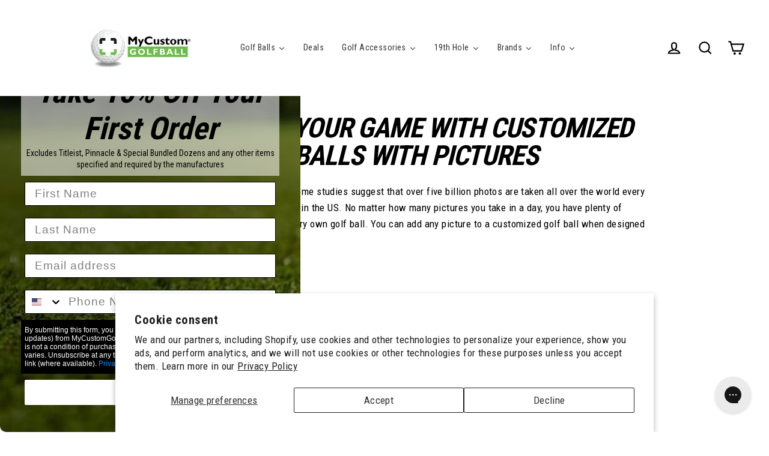

--- FILE ---
content_type: text/html; charset=utf-8
request_url: https://mycustomgolfball.com/pages/personalize-your-game-with-customized-golf-balls-with-pictures
body_size: 44572
content:
<!doctype html>
<html class="no-js" lang="en" dir="ltr">
<head>
<!-- "snippets/limespot.liquid" was not rendered, the associated app was uninstalled -->
  <meta http-equiv="Accept-CH" content="DPR, Width, Viewport-Width, Save-Data">
  <link rel="preconnect" href="https://jnkvxmgy.cdn.imgeng.in">
 
  
<script>
// CHANGE THE DEFAULT CART EXPIRATION DATE
// FROM 2 Weeks to 2 Days
function getCookie(cname) {
  //console.log('Decoding Cart Cookie');
  let name = cname + "=";
  let decodedCookie = decodeURIComponent(document.cookie);
  let ca = decodedCookie.split(';');
  for(let i = 0; i <ca.length; i++) {
    let c = ca[i];
    while (c.charAt(0) == ' ') {
      c = c.substring(1);
    }
    if (c.indexOf(name) == 0) {
      return c.substring(name.length, c.length);
    }
  }
  return "";
}
cartCookie = getCookie('cart');
var expireDays = 2;
var expireDate = (60*60*24*expireDays);
document.cookie = "cart="+cartCookie+"; path=/; max-age=" + expireDate;
</script>   
  
  

  

  <meta name="facebook-domain-verification" content="8nx2jhuhzuym9blnvbz0e938aivc0r" />
  <meta name="google-site-verification" content="kpINTP7XDxk3DtMeyC0DdFteD55E8lYwi7LPCAabA8o" />

  
  
  

  





<!-- seo.hidden -->
<!-- Value: [] -->

  
  <meta charset="utf-8">
  <meta http-equiv="X-UA-Compatible" content="IE=edge">
  <meta name="viewport" content="width=device-width,initial-scale=1">
  <meta name="theme-color" content="#6cbe4c"><link rel="preconnect" href="https://cdn.shopify.com">
  <link rel="dns-prefetch" href="https://productreviews.shopifycdn.com">
  <link rel="dns-prefetch" href="https://ajax.googleapis.com">
  <link rel="dns-prefetch" href="https://maps.googleapis.com">
  <link rel="dns-prefetch" href="https://maps.gstatic.com"><link rel="shortcut icon" href="//itfe4ji5.cdn.imgeng.in/cdn/shop/files/favicon_32x32.png?v=1614190991" type="image/png" />
  
<script>window.performance && window.performance.mark && window.performance.mark('shopify.content_for_header.start');</script><meta name="google-site-verification" content="3SS9QF1nG9hFRxsiYNJ4vRzBGeyZrERleixOs0VKcc4">
<meta name="facebook-domain-verification" content="8nx2jhuhzuym9blnvbz0e938aivc0r">
<meta id="shopify-digital-wallet" name="shopify-digital-wallet" content="/53252915388/digital_wallets/dialog">
<meta name="shopify-checkout-api-token" content="d345b6f4c82806696e8f7004f45b3fcf">
<meta id="in-context-paypal-metadata" data-shop-id="53252915388" data-venmo-supported="true" data-environment="production" data-locale="en_US" data-paypal-v4="true" data-currency="USD">
<script async="async" src="/checkouts/internal/preloads.js?locale=en-US"></script>
<link rel="preconnect" href="https://shop.app" crossorigin="anonymous">
<script async="async" src="https://shop.app/checkouts/internal/preloads.js?locale=en-US&shop_id=53252915388" crossorigin="anonymous"></script>
<script id="apple-pay-shop-capabilities" type="application/json">{"shopId":53252915388,"countryCode":"US","currencyCode":"USD","merchantCapabilities":["supports3DS"],"merchantId":"gid:\/\/shopify\/Shop\/53252915388","merchantName":"MyCustomGolfBall","requiredBillingContactFields":["postalAddress","email","phone"],"requiredShippingContactFields":["postalAddress","email","phone"],"shippingType":"shipping","supportedNetworks":["visa","masterCard","amex","discover","elo","jcb"],"total":{"type":"pending","label":"MyCustomGolfBall","amount":"1.00"},"shopifyPaymentsEnabled":true,"supportsSubscriptions":true}</script>
<script id="shopify-features" type="application/json">{"accessToken":"d345b6f4c82806696e8f7004f45b3fcf","betas":["rich-media-storefront-analytics"],"domain":"mycustomgolfball.com","predictiveSearch":true,"shopId":53252915388,"locale":"en"}</script>
<script>var Shopify = Shopify || {};
Shopify.shop = "mycustomgolfball.myshopify.com";
Shopify.locale = "en";
Shopify.currency = {"active":"USD","rate":"1.0"};
Shopify.country = "US";
Shopify.theme = {"name":"mycustomgolfball\/main","id":132358209776,"schema_name":"Streamline","schema_version":"3.4.5","theme_store_id":null,"role":"main"};
Shopify.theme.handle = "null";
Shopify.theme.style = {"id":null,"handle":null};
Shopify.cdnHost = "mycustomgolfball.com/cdn";
Shopify.routes = Shopify.routes || {};
Shopify.routes.root = "/";</script>
<script type="module">!function(o){(o.Shopify=o.Shopify||{}).modules=!0}(window);</script>
<script>!function(o){function n(){var o=[];function n(){o.push(Array.prototype.slice.apply(arguments))}return n.q=o,n}var t=o.Shopify=o.Shopify||{};t.loadFeatures=n(),t.autoloadFeatures=n()}(window);</script>
<script>
  window.ShopifyPay = window.ShopifyPay || {};
  window.ShopifyPay.apiHost = "shop.app\/pay";
  window.ShopifyPay.redirectState = null;
</script>
<script id="shop-js-analytics" type="application/json">{"pageType":"page"}</script>
<script defer="defer" async type="module" src="//mycustomgolfball.com/cdn/shopifycloud/shop-js/modules/v2/client.init-shop-cart-sync_C5BV16lS.en.esm.js"></script>
<script defer="defer" async type="module" src="//mycustomgolfball.com/cdn/shopifycloud/shop-js/modules/v2/chunk.common_CygWptCX.esm.js"></script>
<script type="module">
  await import("//mycustomgolfball.com/cdn/shopifycloud/shop-js/modules/v2/client.init-shop-cart-sync_C5BV16lS.en.esm.js");
await import("//mycustomgolfball.com/cdn/shopifycloud/shop-js/modules/v2/chunk.common_CygWptCX.esm.js");

  window.Shopify.SignInWithShop?.initShopCartSync?.({"fedCMEnabled":true,"windoidEnabled":true});

</script>
<script>
  window.Shopify = window.Shopify || {};
  if (!window.Shopify.featureAssets) window.Shopify.featureAssets = {};
  window.Shopify.featureAssets['shop-js'] = {"shop-cart-sync":["modules/v2/client.shop-cart-sync_ZFArdW7E.en.esm.js","modules/v2/chunk.common_CygWptCX.esm.js"],"init-fed-cm":["modules/v2/client.init-fed-cm_CmiC4vf6.en.esm.js","modules/v2/chunk.common_CygWptCX.esm.js"],"shop-button":["modules/v2/client.shop-button_tlx5R9nI.en.esm.js","modules/v2/chunk.common_CygWptCX.esm.js"],"shop-cash-offers":["modules/v2/client.shop-cash-offers_DOA2yAJr.en.esm.js","modules/v2/chunk.common_CygWptCX.esm.js","modules/v2/chunk.modal_D71HUcav.esm.js"],"init-windoid":["modules/v2/client.init-windoid_sURxWdc1.en.esm.js","modules/v2/chunk.common_CygWptCX.esm.js"],"shop-toast-manager":["modules/v2/client.shop-toast-manager_ClPi3nE9.en.esm.js","modules/v2/chunk.common_CygWptCX.esm.js"],"init-shop-email-lookup-coordinator":["modules/v2/client.init-shop-email-lookup-coordinator_B8hsDcYM.en.esm.js","modules/v2/chunk.common_CygWptCX.esm.js"],"init-shop-cart-sync":["modules/v2/client.init-shop-cart-sync_C5BV16lS.en.esm.js","modules/v2/chunk.common_CygWptCX.esm.js"],"avatar":["modules/v2/client.avatar_BTnouDA3.en.esm.js"],"pay-button":["modules/v2/client.pay-button_FdsNuTd3.en.esm.js","modules/v2/chunk.common_CygWptCX.esm.js"],"init-customer-accounts":["modules/v2/client.init-customer-accounts_DxDtT_ad.en.esm.js","modules/v2/client.shop-login-button_C5VAVYt1.en.esm.js","modules/v2/chunk.common_CygWptCX.esm.js","modules/v2/chunk.modal_D71HUcav.esm.js"],"init-shop-for-new-customer-accounts":["modules/v2/client.init-shop-for-new-customer-accounts_ChsxoAhi.en.esm.js","modules/v2/client.shop-login-button_C5VAVYt1.en.esm.js","modules/v2/chunk.common_CygWptCX.esm.js","modules/v2/chunk.modal_D71HUcav.esm.js"],"shop-login-button":["modules/v2/client.shop-login-button_C5VAVYt1.en.esm.js","modules/v2/chunk.common_CygWptCX.esm.js","modules/v2/chunk.modal_D71HUcav.esm.js"],"init-customer-accounts-sign-up":["modules/v2/client.init-customer-accounts-sign-up_CPSyQ0Tj.en.esm.js","modules/v2/client.shop-login-button_C5VAVYt1.en.esm.js","modules/v2/chunk.common_CygWptCX.esm.js","modules/v2/chunk.modal_D71HUcav.esm.js"],"shop-follow-button":["modules/v2/client.shop-follow-button_Cva4Ekp9.en.esm.js","modules/v2/chunk.common_CygWptCX.esm.js","modules/v2/chunk.modal_D71HUcav.esm.js"],"checkout-modal":["modules/v2/client.checkout-modal_BPM8l0SH.en.esm.js","modules/v2/chunk.common_CygWptCX.esm.js","modules/v2/chunk.modal_D71HUcav.esm.js"],"lead-capture":["modules/v2/client.lead-capture_Bi8yE_yS.en.esm.js","modules/v2/chunk.common_CygWptCX.esm.js","modules/v2/chunk.modal_D71HUcav.esm.js"],"shop-login":["modules/v2/client.shop-login_D6lNrXab.en.esm.js","modules/v2/chunk.common_CygWptCX.esm.js","modules/v2/chunk.modal_D71HUcav.esm.js"],"payment-terms":["modules/v2/client.payment-terms_CZxnsJam.en.esm.js","modules/v2/chunk.common_CygWptCX.esm.js","modules/v2/chunk.modal_D71HUcav.esm.js"]};
</script>
<script>(function() {
  var isLoaded = false;
  function asyncLoad() {
    if (isLoaded) return;
    isLoaded = true;
    var urls = ["https:\/\/portal.zakeke.com\/Scripts\/integration\/shopify\/product.js?shop=mycustomgolfball.myshopify.com","https:\/\/app.supergiftoptions.com\/get_script\/2347501cb80611ebbb549afe0304eac9.js?v=332929\u0026shop=mycustomgolfball.myshopify.com","https:\/\/cdn-spurit.com\/in-stock-reminder\/js\/common.js?shop=mycustomgolfball.myshopify.com","\/\/cdn.shopify.com\/proxy\/33cd6ea2109b1667cc6e25d739f289a6f47158081dd43b015ea9b0269a926dea\/d2xrtfsb9f45pw.cloudfront.net\/scripttag\/bixgrow-track.js?shop=mycustomgolfball.myshopify.com\u0026sp-cache-control=cHVibGljLCBtYXgtYWdlPTkwMA","https:\/\/pixee.gropulse.com\/js\/active.js?shop=mycustomgolfball.myshopify.com","https:\/\/config.gorgias.chat\/bundle-loader\/01GYCCJJQJ97GE4VJ81J3MH2H2?source=shopify1click\u0026shop=mycustomgolfball.myshopify.com","https:\/\/static.klaviyo.com\/onsite\/js\/klaviyo.js?company_id=VYdVPA\u0026shop=mycustomgolfball.myshopify.com","https:\/\/cdn.shopify.com\/s\/files\/1\/0532\/5291\/5388\/t\/18\/assets\/yoast-active-script.js?v=1731679576\u0026shop=mycustomgolfball.myshopify.com","https:\/\/customer-first-focus.b-cdn.net\/cffOrderifyLoader_min.js?shop=mycustomgolfball.myshopify.com","https:\/\/cdn.9gtb.com\/loader.js?g_cvt_id=04d43c24-025f-4848-b1d2-98475239f636\u0026shop=mycustomgolfball.myshopify.com"];
    for (var i = 0; i < urls.length; i++) {
      var s = document.createElement('script');
      s.type = 'text/javascript';
      s.async = true;
      s.src = urls[i];
      var x = document.getElementsByTagName('script')[0];
      x.parentNode.insertBefore(s, x);
    }
  };
  if(window.attachEvent) {
    window.attachEvent('onload', asyncLoad);
  } else {
    window.addEventListener('load', asyncLoad, false);
  }
})();</script>
<script id="__st">var __st={"a":53252915388,"offset":-21600,"reqid":"36c9a12f-4629-4a59-954c-1ddfdf8712ce-1768650651","pageurl":"mycustomgolfball.com\/pages\/personalize-your-game-with-customized-golf-balls-with-pictures","s":"pages-103623196912","u":"3380d68acc5e","p":"page","rtyp":"page","rid":103623196912};</script>
<script>window.ShopifyPaypalV4VisibilityTracking = true;</script>
<script id="captcha-bootstrap">!function(){'use strict';const t='contact',e='account',n='new_comment',o=[[t,t],['blogs',n],['comments',n],[t,'customer']],c=[[e,'customer_login'],[e,'guest_login'],[e,'recover_customer_password'],[e,'create_customer']],r=t=>t.map((([t,e])=>`form[action*='/${t}']:not([data-nocaptcha='true']) input[name='form_type'][value='${e}']`)).join(','),a=t=>()=>t?[...document.querySelectorAll(t)].map((t=>t.form)):[];function s(){const t=[...o],e=r(t);return a(e)}const i='password',u='form_key',d=['recaptcha-v3-token','g-recaptcha-response','h-captcha-response',i],f=()=>{try{return window.sessionStorage}catch{return}},m='__shopify_v',_=t=>t.elements[u];function p(t,e,n=!1){try{const o=window.sessionStorage,c=JSON.parse(o.getItem(e)),{data:r}=function(t){const{data:e,action:n}=t;return t[m]||n?{data:e,action:n}:{data:t,action:n}}(c);for(const[e,n]of Object.entries(r))t.elements[e]&&(t.elements[e].value=n);n&&o.removeItem(e)}catch(o){console.error('form repopulation failed',{error:o})}}const l='form_type',E='cptcha';function T(t){t.dataset[E]=!0}const w=window,h=w.document,L='Shopify',v='ce_forms',y='captcha';let A=!1;((t,e)=>{const n=(g='f06e6c50-85a8-45c8-87d0-21a2b65856fe',I='https://cdn.shopify.com/shopifycloud/storefront-forms-hcaptcha/ce_storefront_forms_captcha_hcaptcha.v1.5.2.iife.js',D={infoText:'Protected by hCaptcha',privacyText:'Privacy',termsText:'Terms'},(t,e,n)=>{const o=w[L][v],c=o.bindForm;if(c)return c(t,g,e,D).then(n);var r;o.q.push([[t,g,e,D],n]),r=I,A||(h.body.append(Object.assign(h.createElement('script'),{id:'captcha-provider',async:!0,src:r})),A=!0)});var g,I,D;w[L]=w[L]||{},w[L][v]=w[L][v]||{},w[L][v].q=[],w[L][y]=w[L][y]||{},w[L][y].protect=function(t,e){n(t,void 0,e),T(t)},Object.freeze(w[L][y]),function(t,e,n,w,h,L){const[v,y,A,g]=function(t,e,n){const i=e?o:[],u=t?c:[],d=[...i,...u],f=r(d),m=r(i),_=r(d.filter((([t,e])=>n.includes(e))));return[a(f),a(m),a(_),s()]}(w,h,L),I=t=>{const e=t.target;return e instanceof HTMLFormElement?e:e&&e.form},D=t=>v().includes(t);t.addEventListener('submit',(t=>{const e=I(t);if(!e)return;const n=D(e)&&!e.dataset.hcaptchaBound&&!e.dataset.recaptchaBound,o=_(e),c=g().includes(e)&&(!o||!o.value);(n||c)&&t.preventDefault(),c&&!n&&(function(t){try{if(!f())return;!function(t){const e=f();if(!e)return;const n=_(t);if(!n)return;const o=n.value;o&&e.removeItem(o)}(t);const e=Array.from(Array(32),(()=>Math.random().toString(36)[2])).join('');!function(t,e){_(t)||t.append(Object.assign(document.createElement('input'),{type:'hidden',name:u})),t.elements[u].value=e}(t,e),function(t,e){const n=f();if(!n)return;const o=[...t.querySelectorAll(`input[type='${i}']`)].map((({name:t})=>t)),c=[...d,...o],r={};for(const[a,s]of new FormData(t).entries())c.includes(a)||(r[a]=s);n.setItem(e,JSON.stringify({[m]:1,action:t.action,data:r}))}(t,e)}catch(e){console.error('failed to persist form',e)}}(e),e.submit())}));const S=(t,e)=>{t&&!t.dataset[E]&&(n(t,e.some((e=>e===t))),T(t))};for(const o of['focusin','change'])t.addEventListener(o,(t=>{const e=I(t);D(e)&&S(e,y())}));const B=e.get('form_key'),M=e.get(l),P=B&&M;t.addEventListener('DOMContentLoaded',(()=>{const t=y();if(P)for(const e of t)e.elements[l].value===M&&p(e,B);[...new Set([...A(),...v().filter((t=>'true'===t.dataset.shopifyCaptcha))])].forEach((e=>S(e,t)))}))}(h,new URLSearchParams(w.location.search),n,t,e,['guest_login'])})(!0,!0)}();</script>
<script integrity="sha256-4kQ18oKyAcykRKYeNunJcIwy7WH5gtpwJnB7kiuLZ1E=" data-source-attribution="shopify.loadfeatures" defer="defer" src="//mycustomgolfball.com/cdn/shopifycloud/storefront/assets/storefront/load_feature-a0a9edcb.js" crossorigin="anonymous"></script>
<script crossorigin="anonymous" defer="defer" src="//mycustomgolfball.com/cdn/shopifycloud/storefront/assets/shopify_pay/storefront-65b4c6d7.js?v=20250812"></script>
<script data-source-attribution="shopify.dynamic_checkout.dynamic.init">var Shopify=Shopify||{};Shopify.PaymentButton=Shopify.PaymentButton||{isStorefrontPortableWallets:!0,init:function(){window.Shopify.PaymentButton.init=function(){};var t=document.createElement("script");t.src="https://mycustomgolfball.com/cdn/shopifycloud/portable-wallets/latest/portable-wallets.en.js",t.type="module",document.head.appendChild(t)}};
</script>
<script data-source-attribution="shopify.dynamic_checkout.buyer_consent">
  function portableWalletsHideBuyerConsent(e){var t=document.getElementById("shopify-buyer-consent"),n=document.getElementById("shopify-subscription-policy-button");t&&n&&(t.classList.add("hidden"),t.setAttribute("aria-hidden","true"),n.removeEventListener("click",e))}function portableWalletsShowBuyerConsent(e){var t=document.getElementById("shopify-buyer-consent"),n=document.getElementById("shopify-subscription-policy-button");t&&n&&(t.classList.remove("hidden"),t.removeAttribute("aria-hidden"),n.addEventListener("click",e))}window.Shopify?.PaymentButton&&(window.Shopify.PaymentButton.hideBuyerConsent=portableWalletsHideBuyerConsent,window.Shopify.PaymentButton.showBuyerConsent=portableWalletsShowBuyerConsent);
</script>
<script data-source-attribution="shopify.dynamic_checkout.cart.bootstrap">document.addEventListener("DOMContentLoaded",(function(){function t(){return document.querySelector("shopify-accelerated-checkout-cart, shopify-accelerated-checkout")}if(t())Shopify.PaymentButton.init();else{new MutationObserver((function(e,n){t()&&(Shopify.PaymentButton.init(),n.disconnect())})).observe(document.body,{childList:!0,subtree:!0})}}));
</script>
<script id='scb4127' type='text/javascript' async='' src='https://mycustomgolfball.com/cdn/shopifycloud/privacy-banner/storefront-banner.js'></script><link id="shopify-accelerated-checkout-styles" rel="stylesheet" media="screen" href="https://mycustomgolfball.com/cdn/shopifycloud/portable-wallets/latest/accelerated-checkout-backwards-compat.css" crossorigin="anonymous">
<style id="shopify-accelerated-checkout-cart">
        #shopify-buyer-consent {
  margin-top: 1em;
  display: inline-block;
  width: 100%;
}

#shopify-buyer-consent.hidden {
  display: none;
}

#shopify-subscription-policy-button {
  background: none;
  border: none;
  padding: 0;
  text-decoration: underline;
  font-size: inherit;
  cursor: pointer;
}

#shopify-subscription-policy-button::before {
  box-shadow: none;
}

      </style>

<script>window.performance && window.performance.mark && window.performance.mark('shopify.content_for_header.end');</script>

  
    <!-- zak-related-products true -->

  

  <script>
    window.zakekeDoNotHandleCartRemove = true;
    window.zakekeEnableCartQty = true;
    window.zakekeIncludeTags = true;
     var theme = {
      stylesheet: "//mycustomgolfball.com/cdn/shop/t/18/assets/theme.css?v=183909402361383445801696017047",
      template: "page.seo-landing",
      routes: {
        home: "/",
        cart: "/cart",
        cartAdd: "/cart/add.js",
        cartChange: "/cart/change"
      },
      strings: {
        addToCart: "Add to cart",
        soldOut: "Sold Out",
        unavailable: "Unavailable",
        regularPrice: "Regular price",
        salePrice: "Sale price",
        stockLabel: "[count] in stock",
        willNotShipUntil: "Will not ship until [date]",
        willBeInStockAfter: "Will be in stock after [date]",
        waitingForStock: "Inventory on the way",
        cartItems: "[count] items",
        cartConfirmDelete: "Are you sure you want to remove this item?",
        cartTermsConfirmation: "You must agree with the terms and conditions of sales to check out"
      },
      settings: {
        dynamicVariantsEnable: true,
        cartType: "page",
        moneyFormat: "${{amount}}",
        quickView: false,
        hoverProductGrid: false,
        themeName: 'Streamline',
        themeVersion: "3.4.5"
      },
      frd_rush_shipping: {
        frd_rush_shipping_products_min_qty: 1,
        frd_rush_shipping_products_max_qty: 10
      }
    };

    document.documentElement.className = document.documentElement.className.replace('no-js', 'js');
  </script>

  <link rel="stylesheet" href="//mycustomgolfball.com/cdn/shop/t/18/assets/frd-custom.css?v=179298967448219556911767640802"><style data-shopify>:root {
    --typeHeaderPrimary: "Roboto Condensed";
    --typeHeaderFallback: sans-serif;
    --typeHeaderSize: 46px;
    --typeHeaderStyle: italic;
    --typeHeaderWeight: 700;
    --typeHeaderLineHeight: 1;
    --typeHeaderSpacing: -0.025em;

    --typeBasePrimary:"Roboto Condensed";
    --typeBaseFallback:sans-serif;
    --typeBaseSize: 17px;
    --typeBaseWeight: 400;
    --typeBaseStyle: normal;
    --typeBaseSpacing: 0.025em;
    --typeBaseLineHeight: 1.6;

    
      --buttonRadius: 35px;
    

    --iconWeight: 5px;
    --iconLinecaps: miter;
  }

  

  .hero {
    background-image: linear-gradient(100deg, #000000 40%, #212121 63%, #000000 79%);
  }

  .placeholder-content,
  .image-wrap,
  .skrim__link,
  .pswp__img--placeholder {
    background-image: linear-gradient(100deg, #ffffff 40%, #f7f7f7 63%, #ffffff 79%);
  }</style><style>
  body,
  input,
  textarea,
  button,
  select {
    -webkit-font-smoothing: antialiased;
    -webkit-text-size-adjust: 100%;
    text-rendering: optimizeSpeed;
    font-family: var(--typeBasePrimary), var(--typeBaseFallback);
    font-size: calc(var(--typeBaseSize) * 0.85);
    font-weight: var(--typeBaseWeight);
    font-style: var(--typeBaseStyle);
    letter-spacing: var(--typeBaseSpacing);
    line-height: var(--typeBaseLineHeight);
  }

  @media only screen and (min-width: 769px) {
    body,
    input,
    textarea,
    button,
    select {
      font-size: var(--typeBaseSize);
    }
  }

  .page-container {
    display: none;
  }

  h1, .h1,
  h3, .h3,
  h4, .h4,
  h5, .h5,
  h6, .h6,
  .section-header__title,
  .spr-header-title.spr-header-title {
    font-family: var(--typeHeaderPrimary), var(--typeHeaderFallback);
    font-weight: var(--typeHeaderWeight);
    font-style: italic;
    letter-spacing: var(--typeHeaderSpacing);
    line-height: var(--typeHeaderLineHeight);
    word-break: break-word;

    
      text-transform: uppercase;
    
  }

  h2, .h2 {
    font-family: var(--typeBasePrimary), var(--typeBaseFallback);
    font-weight: var(--typeBaseWeight);
    letter-spacing: var(--typeBaseSpacing);
    line-height: var(--typeBaseLineHeight);
  }

  @keyframes pulse-fade {
    0% {
      opacity: 0;
    }
    50% {
      opacity: 1;
    }
    100% {
      opacity: 0;
    }
  }

  .overscroll-loader{
    display:none;
    position:fixed;
    z-index:0;
    width:50px;
    height:50px;
    top:20px;
    left:50%;
    margin-left:-25px;
    z-index:-1
  }

  .screen-layer-closing .overscroll-loader,.screen-layer-open .overscroll-loader{
      display:block
  }

  .overscroll-loader .icon{
      position:relative;
      display:block;
      height:100px;
      width:100px;
      margin-left:-25px;
      margin-top:-25px;
      fill:none;
      transform:scale(0.5);
    }

  .overscroll-loader path{
      stroke:#fff;
      stroke-width:4;
    }

  .overscroll-loader .icon-loader__path{
      stroke-linecap:round;
      stroke-dasharray:232.508;
      stroke-dashoffset:200;
    }

  .overscroll-loader .icon-loader__close{
      transform:translate(18px,22px);
    }

  .loader-text {
    letter-spacing: 0.2em;
    font-size: 1.5em;
    text-transform: uppercase;
    animation: pulse-fade 0.4s infinite linear;
  }

  .loader-logo {
    display: none;
    position: fixed;
    left: 0;
    top: 0;
    right: 0;
    bottom: 0;
    align-items: center;
    justify-content: center;
    background-color: #ffffff;
    z-index: 6000;
  }

  .loader-logo__img {
    display: block;
  }

  .btn--loading span:after {
    content: "Loading";
  }

  html:not(.tab-outline) :focus{
    outline:none;
  }

  .is-transitioning{
    display:block !important;
    visibility:visible !important;
  }

  .visually-hidden{
    clip:rect(0 0 0 0);
    clip:rect(0, 0, 0, 0);
    overflow:hidden;
    position:absolute;
    height:1px;
    width:1px;
  }

  .visually-invisible{
    opacity:0 !important;
  }

  .skip-link:focus{
    clip:auto;
    width:auto;
    height:auto;
    margin:0;
    color:#000000;
    color:var(--colorTextBody);
    background-color:#ffffff;
    background-color:var(--colorBody);
    padding:10px;
    opacity:1;
    z-index:10000;
    transition:none;
  }

  .splash-screen{
    display:none !important;
  }

  .transition-body{
    opacity:1 !important;
    transition:opacity 0.2s ease;
  }

  html{
    touch-action:manipulation;
    -webkit-tap-highlight-color:transparent;
  }

  html[dir=rtl]{
    direction:rtl;
  }

  body,html{
    background-color:#ffffff;
    background-color:var(--colorBody);
    color:#000000;
    color:var(--colorTextBody);
  }

  .page-width{
    max-width:1300px;
    margin:0 auto;
  }

  .page-full,.page-width{
    padding:0 30px
  }

  @media only screen and (min-width:769px){

  .page-full,.page-width{
      padding:0 40px
  }
    }

  .modal{
    display:none;
    bottom:0;
    left:0;
    opacity:1;
    overflow:hidden;
    position:fixed;
    right:0;
    top:0;
    z-index:25;
    align-items:center;
    justify-content:center
  }

  /* header menu */
  .tmenu_item_content_alignment_center>.tmenu_image--above>img,.tmenu_item_content_alignment_center>.tmenu_image--notext>img{margin-left:auto;margin-right:auto}.tmenu_image--bellow,.tmenu_image--left,.tmenu_nav{-webkit-box-direction:normal}.tmenu_submenu,.tmenu_submenu_tab_control li{float:none!important}.tmenu_col,.tmenu_col-1,.tmenu_col-10,.tmenu_col-11,.tmenu_col-12,.tmenu_col-2,.tmenu_col-3,.tmenu_col-4,.tmenu_col-5,.tmenu_col-6,.tmenu_col-7,.tmenu_col-8,.tmenu_col-9,.tmenu_col-auto,.tmenu_col-lg,.tmenu_col-lg-1,.tmenu_col-lg-10,.tmenu_col-lg-11,.tmenu_col-lg-12,.tmenu_col-lg-2,.tmenu_col-lg-3,.tmenu_col-lg-4,.tmenu_col-lg-5,.tmenu_col-lg-6,.tmenu_col-lg-7,.tmenu_col-lg-8,.tmenu_col-lg-9,.tmenu_col-lg-auto,.tmenu_col-md,.tmenu_col-md-1,.tmenu_col-md-10,.tmenu_col-md-11,.tmenu_col-md-12,.tmenu_col-md-2,.tmenu_col-md-3,.tmenu_col-md-4,.tmenu_col-md-5,.tmenu_col-md-6,.tmenu_col-md-7,.tmenu_col-md-8,.tmenu_col-md-9,.tmenu_col-md-auto,.tmenu_col-sm,.tmenu_col-sm-1,.tmenu_col-sm-10,.tmenu_col-sm-11,.tmenu_col-sm-12,.tmenu_col-sm-2,.tmenu_col-sm-3,.tmenu_col-sm-4,.tmenu_col-sm-5,.tmenu_col-sm-6,.tmenu_col-sm-7,.tmenu_col-sm-8,.tmenu_col-sm-9,.tmenu_col-sm-auto,.tmenu_col-xl,.tmenu_col-xl-1,.tmenu_col-xl-10,.tmenu_col-xl-11,.tmenu_col-xl-12,.tmenu_col-xl-2,.tmenu_col-xl-3,.tmenu_col-xl-4,.tmenu_col-xl-5,.tmenu_col-xl-6,.tmenu_col-xl-7,.tmenu_col-xl-8,.tmenu_col-xl-9,.tmenu_col-xl-auto{position:relative;width:100%;padding-right:0;padding-left:0}.tmenu_col{-ms-flex-preferred-size:0;flex-basis:0;-webkit-box-flex:1;-ms-flex-positive:1;flex-grow:1;max-width:100%}.tmenu_col-auto{-webkit-box-flex:0;-ms-flex:0 0 auto;flex:0 0 auto;width:auto;max-width:none}.tmenu_col-1{-webkit-box-flex:0;-ms-flex:0 0 8.33333%;flex:0 0 8.33333%;max-width:8.33333%}.tmenu_col-2{-webkit-box-flex:0;-ms-flex:0 0 16.66667%;flex:0 0 16.66667%;max-width:16.66667%}.tmenu_col-3{-webkit-box-flex:0;-ms-flex:0 0 25%;flex:0 0 25%;max-width:25%}.tmenu_col-4{-webkit-box-flex:0;-ms-flex:0 0 33.33333%;flex:0 0 33.33333%;max-width:33.33333%}.tmenu_col-5{-webkit-box-flex:0;-ms-flex:0 0 41.66667%;flex:0 0 41.66667%;max-width:41.66667%}.tmenu_col-6{-webkit-box-flex:0;-ms-flex:0 0 50%;flex:0 0 50%;max-width:50%}.tmenu_col-7{-webkit-box-flex:0;-ms-flex:0 0 58.33333%;flex:0 0 58.33333%;max-width:58.33333%}.tmenu_col-8{-webkit-box-flex:0;-ms-flex:0 0 66.66667%;flex:0 0 66.66667%;max-width:66.66667%}.tmenu_col-9{-webkit-box-flex:0;-ms-flex:0 0 75%;flex:0 0 75%;max-width:75%}.tmenu_col-10,.tmenu_submenu_tab_position_left .tmenu_col-2+.tmenu_submenu_tab_content,.tmenu_submenu_tab_position_right .tmenu_col-2+.tmenu_submenu_tab_content{max-width:83.33333%}.tmenu_col-10{-webkit-box-flex:0;-ms-flex:0 0 83.33333%;flex:0 0 83.33333%}.tmenu_col-11{-webkit-box-flex:0;-ms-flex:0 0 91.66667%;flex:0 0 91.66667%;max-width:91.66667%}.tmenu_col-12{-webkit-box-flex:0;-ms-flex:0 0 100%;flex:0 0 100%;max-width:100%}@media (min-width:992px){.tmenu_col-lg{-ms-flex-preferred-size:0;flex-basis:0;-webkit-box-flex:1;-ms-flex-positive:1;flex-grow:1;max-width:100%}.tmenu_col-lg-auto{-webkit-box-flex:0;-ms-flex:0 0 auto;flex:0 0 auto;width:auto;max-width:none}.tmenu_col-lg-1{-webkit-box-flex:0;-ms-flex:0 0 8.33333%;flex:0 0 8.33333%;max-width:8.33333%}.tmenu_col-lg-2{-webkit-box-flex:0;-ms-flex:0 0 16.66667%;flex:0 0 16.66667%;max-width:16.66667%}.tmenu_col-lg-3{-webkit-box-flex:0;-ms-flex:0 0 25%;flex:0 0 25%;max-width:25%}.tmenu_col-lg-4{-webkit-box-flex:0;-ms-flex:0 0 33.33333%;flex:0 0 33.33333%;max-width:33.33333%}.tmenu_col-lg-5{-webkit-box-flex:0;-ms-flex:0 0 41.66667%;flex:0 0 41.66667%;max-width:41.66667%}.tmenu_col-lg-6{-webkit-box-flex:0;-ms-flex:0 0 50%;flex:0 0 50%;max-width:50%}.tmenu_col-lg-7{-webkit-box-flex:0;-ms-flex:0 0 58.33333%;flex:0 0 58.33333%;max-width:58.33333%}.tmenu_col-lg-8{-webkit-box-flex:0;-ms-flex:0 0 66.66667%;flex:0 0 66.66667%;max-width:66.66667%}.tmenu_col-lg-9{-webkit-box-flex:0;-ms-flex:0 0 75%;flex:0 0 75%;max-width:75%}.tmenu_col-lg-10{-webkit-box-flex:0;-ms-flex:0 0 83.33333%;flex:0 0 83.33333%;max-width:83.33333%}.tmenu_col-lg-11{-webkit-box-flex:0;-ms-flex:0 0 91.66667%;flex:0 0 91.66667%;max-width:91.66667%}.tmenu_col-lg-12{-webkit-box-flex:0;-ms-flex:0 0 100%;flex:0 0 100%;max-width:100%}}@media (min-width:1200px){.tmenu_col-xl{-ms-flex-preferred-size:0;flex-basis:0;-webkit-box-flex:1;-ms-flex-positive:1;flex-grow:1;max-width:100%}.tmenu_col-xl-auto{-webkit-box-flex:0;-ms-flex:0 0 auto;flex:0 0 auto;width:auto;max-width:none}.tmenu_col-xl-1{-webkit-box-flex:0;-ms-flex:0 0 8.33333%;flex:0 0 8.33333%;max-width:8.33333%}.tmenu_col-xl-2{-webkit-box-flex:0;-ms-flex:0 0 16.66667%;flex:0 0 16.66667%;max-width:16.66667%}.tmenu_col-xl-3{-webkit-box-flex:0;-ms-flex:0 0 25%;flex:0 0 25%;max-width:25%}.tmenu_col-xl-4{-webkit-box-flex:0;-ms-flex:0 0 33.33333%;flex:0 0 33.33333%;max-width:33.33333%}.tmenu_col-xl-5{-webkit-box-flex:0;-ms-flex:0 0 41.66667%;flex:0 0 41.66667%;max-width:41.66667%}.tmenu_col-xl-6{-webkit-box-flex:0;-ms-flex:0 0 50%;flex:0 0 50%;max-width:50%}.tmenu_col-xl-7{-webkit-box-flex:0;-ms-flex:0 0 58.33333%;flex:0 0 58.33333%;max-width:58.33333%}.tmenu_col-xl-8{-webkit-box-flex:0;-ms-flex:0 0 66.66667%;flex:0 0 66.66667%;max-width:66.66667%}.tmenu_col-xl-9{-webkit-box-flex:0;-ms-flex:0 0 75%;flex:0 0 75%;max-width:75%}.tmenu_col-xl-10{-webkit-box-flex:0;-ms-flex:0 0 83.33333%;flex:0 0 83.33333%;max-width:83.33333%}.tmenu_col-xl-11{-webkit-box-flex:0;-ms-flex:0 0 91.66667%;flex:0 0 91.66667%;max-width:91.66667%}.tmenu_col-xl-12{-webkit-box-flex:0;-ms-flex:0 0 100%;flex:0 0 100%;max-width:100%}}.tmenu_app{z-index:997}.tmenu_app_desktop{overflow:visible!important}.tmenu_initialized{opacity:1!important}.tmenu_wrapper{position:relative;z-index:997;width:100%;height:100%;border:none;-webkit-box-shadow:none;box-shadow:none;-webkit-font-smoothing:antialiased;-webkit-text-size-adjust:100%;display:-webkit-box;display:-ms-flexbox;display:flex;-webkit-box-align:center;-ms-flex-align:center;align-items:center}.tmenu_wrapper,.tmenu_wrapper *,.tmenu_wrapper :after,.tmenu_wrapper :before,.tmenu_wrapper:after,.tmenu_wrapper:before{-webkit-box-sizing:border-box;box-sizing:border-box}@media (max-width:767.98px){.tmenu_wrapper{display:none}}.tmenu--fullwidth{position:static!important}.tmenu_navbar{display:-webkit-box;display:-ms-flexbox;display:flex;width:100%;padding:0}.tmenu_nav{display:-webkit-box!important;display:-ms-flexbox!important;display:flex!important;-webkit-box-orient:vertical;-ms-flex-direction:column;flex-direction:column;-webkit-box-align:stretch;-ms-flex-align:stretch;align-items:stretch;-webkit-box-pack:start;-ms-flex-pack:start;justify-content:flex-start;padding-left:0;margin-top:0;margin-bottom:0;width:100%;height:auto;list-style:none}.tmenu_alignment_center .tmenu_nav{-webkit-box-pack:center;-ms-flex-pack:center;justify-content:center}.tmenu_app--centered-logo .tmenu_nav{-webkit-box-pack:start;-ms-flex-pack:start;justify-content:flex-start}.tmenu_alignment_end .tmenu_nav{-webkit-box-pack:end;-ms-flex-pack:end;justify-content:flex-end}.tmenu--wrap .tmenu_nav{-ms-flex-wrap:wrap;flex-wrap:wrap}.tmenu_submenu--desktop .tmenu_item_layout{text-align:left}.tmenu_item_link{display:block;position:relative;text-decoration:none;white-space:normal!important;line-height:1.4;-webkit-transition-duration:0s;transition-duration:0s}.tmenu_submenu--desktop .tmenu_item_link{border:0;display:block;text-align:left;text-transform:none!important;background:0 0!important;font-weight:400}.tmenu_nav .tmenu_item_link{color:#333}.tmenu_navbar .tmenu_item--root>.tmenu_item_link{height:50px}.tmenu_item_link[tmenu-disabled-link]{cursor:default}.tmenu_item_link:active,.tmenu_item_link:focus,.tmenu_item_link:hover{-webkit-box-shadow:none;box-shadow:none;outline:0;text-decoration:none}.tmenu_item,.tmenu_item *,.tmenu_item :after,.tmenu_item :before{-webkit-box-sizing:border-box;box-sizing:border-box}.tmenu_item:after,.tmenu_item:before{display:none!important}.tmenu_app .tmenu_item{position:static;z-index:998}.tmenu_nav .tmenu_item{display:inline-block;margin:0;padding:0;left:auto;right:auto;top:auto;bottom:auto;overflow:visible;border:none;border-radius:0;text-indent:0;clip:auto;background:initial;text-transform:none;vertical-align:top;line-height:1.5;pointer-events:auto;font-size:14px}.tmenu_image--bellow,.tmenu_item--root>.tmenu_item_link{display:-webkit-box!important;display:-ms-flexbox!important}.tmenu_item_icon,.tmenu_submenu--desktop .tmenu_item{margin:0!important}.tmenu_item_text{text-transform:inherit!important;color:inherit!important;font-family:inherit!important;font-weight:inherit!important;font-size:inherit!important;letter-spacing:inherit!important}.tmenu_item_icon,.tmenu_item_text{padding:0!important;display:inline!important}.tmenu_item--root,.tmenu_item--root .tmenu_item_display_header>.tmenu_item_link>.tmenu_item_text{display:inline-block!important}.tmenu_item_icon+.tmenu_item_text{margin-left:7px!important}.tmenu_item--root{padding:0!important;margin:0!important;vertical-align:middle!important}.tmenu_item--root>.tmenu_submenu{height:auto!important;top:auto!important;position:absolute;clip:auto;margin-left:0!important;margin-right:0!important;background:#fff;-webkit-box-shadow:inset 0 0 0 1px #eaeaea,0 5px 20px rgba(0,0,0,.15)!important;box-shadow:inset 0 0 0 1px #eaeaea,0 5px 20px rgba(0,0,0,.15)!important}.tmenu_item--root>.tmenu_item_link{display:flex!important;-webkit-box-align:center!important;-ms-flex-align:center!important;align-items:center!important;float:none!important;margin:0!important;padding-left:15px!important;padding-right:15px!important;white-space:nowrap!important}.tmenu_image>img,.tmenu_item_icon .tmenu_icon,.tmenu_item_layout_collection .tmenu_item_text{display:inline-block}.tmenu_item--root>.tmenu_item_link .tmenu_image>img{width:auto!important;height:auto!important;max-width:250px!important;margin:0!important}.tmenu_item--root>.tmenu_item_link .tmenu_image>img+.tmenu_item_text{margin-left:10px}.tmenu_item--root>.tmenu_item_link .tmenu_image.tmenu_image--right img+.tmenu_item_text{margin-left:0;margin-right:10px}.tmenu_item--root:not(.tmenu_item_active) .tmenu_submenu{overflow:hidden}.tmenu_item--root .tmenu_item_display_header>.tmenu_item_link{border-color:rgba(0,0,0,.05);border-width:0 0 1px!important;border-style:solid;white-space:nowrap!important}.tmenu_submenu_type_mega .tmenu_item_display_header>.tmenu_item_link{font-weight:600!important}.tmenu_item_icon svg{position:relative!important;top:0!important;left:0!important;height:auto!important;margin:0!important}.tmenu_item_layout_collection.tmenu_item_display_header .tmenu_item_link,.tmenu_item_layout_image>.tmenu_item_link,.tmenu_skin_clean_white .tmenu_item--root>>.tmenu_submenu,.tmenu_skin_transparent_black .tmenu_item--root>>.tmenu_submenu{border-width:0}.tmenu_image>img{margin:0;width:100%;max-width:100%;max-height:none!important}.tmenu_image .tmenu_item_text{display:inline-block;margin-top:10px}.tmenu_image--above>img,.tmenu_image--bellow .tmenu_item_text,.tmenu_image--bellow>img,.tmenu_image--notext>img{display:block!important}.tmenu_collection--above .tmenu_item_text,.tmenu_image--above .tmenu_item_text{display:block!important;margin-top:10px}.tmenu_image--bellow{display:flex!important;-webkit-box-orient:vertical;-ms-flex-direction:column;flex-direction:column}.tmenu_image--left,.tmenu_image--right{display:-webkit-box!important;display:-ms-flexbox!important;-webkit-box-orient:horizontal}.tmenu_image--bellow>img{-ms-flex-negative:0;flex-shrink:0}.tmenu_image--left>img,.tmenu_image--right>img{display:inline-block;width:auto;max-width:30%;vertical-align:middle}.tmenu_image--bellow .tmenu_item_text{-webkit-box-ordinal-group:0;-ms-flex-order:-1;order:-1;margin-top:0;margin-bottom:10px}.tmenu_image--left{display:flex!important;-ms-flex-direction:row;flex-direction:row;-webkit-box-align:center;-ms-flex-align:center;align-items:center;-webkit-box-pack:start;-ms-flex-pack:start;justify-content:flex-start}.tmenu_image--left>img{-ms-flex-negative:0;flex-shrink:0;margin-right:10px}.tmenu_image--left .tmenu_item_text{margin-top:0;vertical-align:middle}.tmenu_image--right{display:flex!important;-webkit-box-direction:reverse;-ms-flex-direction:row-reverse;flex-direction:row-reverse;-webkit-box-align:center;-ms-flex-align:center;align-items:center;-webkit-box-pack:start;-ms-flex-pack:start;justify-content:flex-start}.tmenu_image--right>img{-ms-flex-negative:0;flex-shrink:0;margin-left:10px}.tmenu_image--right .tmenu_item_text{margin-top:0;vertical-align:middle}.tmenu_product img{display:block!important;width:100%!important}.tmenu_product_price_compare{text-decoration:line-through}.tmenu_product-top .tmenu_product_title{margin-top:10px}.tmenu_product-top .tmenu_product_price,.tmenu_product-top .tmenu_product_price_compare{margin-top:3px}.tmenu_product-left{display:-webkit-box!important;display:-ms-flexbox!important;display:flex!important;-webkit-box-align:start!important;-ms-flex-align:start!important;align-items:flex-start!important;text-align:left!important}.tmenu_product-left .tmenu_product_price{margin-top:7px}.tmenu_product-left .tmenu_product_price_compare{margin-top:5px}.tmenu_product-left img{-ms-flex-negative:0;flex-shrink:0;width:30%!important;height:auto!important;min-width:40px;margin-right:10px}.tmenu_product_body{line-height:1.3;-webkit-box-flex:1;-ms-flex:1 1 0px;flex:1 1 0}.tmenu_product-left .tmenu_product_body{-webkit-box-flex:0;-ms-flex:0 1 auto;flex:0 1 auto}.tmenu_product_quickview{display:none;position:absolute;z-index:10;top:0;left:0;width:100%;height:100%;cursor:pointer}.tmenu_collection--bellow,.tmenu_collection--left{display:-webkit-box!important;display:-ms-flexbox!important;-webkit-box-direction:normal}.tmenu_quickview_enabled .tmenu_product_quickview{display:block}.tmenu_collection>img,.tmenu_imgswap_images img{display:block!important;width:100%!important;height:auto!important}.tmenu_collection--bellow{display:flex!important;-webkit-box-orient:vertical;-ms-flex-direction:column;flex-direction:column}.tmenu_collection--bellow .tmenu_item_text{-webkit-box-ordinal-group:0;-ms-flex-order:-1;order:-1;display:block;margin-top:0;margin-bottom:10px}.tmenu_collection--bellow img{-ms-flex-negative:0;flex-shrink:0}.tmenu_collection--left{display:flex!important;-webkit-box-orient:horizontal;-ms-flex-direction:row;flex-direction:row;-webkit-box-align:center;-ms-flex-align:center;align-items:center;-webkit-box-pack:start;-ms-flex-pack:start;justify-content:flex-start}.tmenu_collection--left>img{-ms-flex-negative:0;flex-shrink:0;display:inline-block;vertical-align:middle;width:30%!important;margin-right:10px}.tmenu_collection--left .tmenu_item_text{margin-top:0;vertical-align:middle}.tmenu_collection--right{display:-webkit-box!important;display:-ms-flexbox!important;display:flex!important;-webkit-box-orient:horizontal;-webkit-box-direction:reverse;-ms-flex-direction:row-reverse;flex-direction:row-reverse;-webkit-box-align:center;-ms-flex-align:center;align-items:center;-webkit-box-pack:start;-ms-flex-pack:start;justify-content:flex-start}.tmenu_collection--right>img{-ms-flex-negative:0;flex-shrink:0;display:inline-block;vertical-align:middle;width:30%!important;margin-left:10px}.tmenu_collection--right .tmenu_item_text{margin-top:0;vertical-align:middle}.tmenu_app .tmenu_item.tmenu_item_submenu_type_flyout,.tmenu_app .tmenu_item_submenu_mega_position_center,.tmenu_app .tmenu_item_submenu_mega_position_leftparent,.tmenu_app .tmenu_item_submenu_mega_position_rightparent,.tmenu_app .tmenu_item_submenu_type_automatic.tmenu_item--root,.tmenu_item_contact_form,.tmenu_item_maps,.tmenu_submenu--desktop .tmenu_item{position:relative}.tmenu_maps{min-height:200px}.tmenu_submenu--desktop .tmenu_item_contact_form{min-width:100px}.tmenu_app_mobile .tmenu_custom_content h1,.tmenu_app_mobile .tmenu_custom_content h2,.tmenu_app_mobile .tmenu_custom_content h3,.tmenu_app_mobile .tmenu_custom_content h4,.tmenu_app_mobile .tmenu_custom_content h6,.tmenu_item_contact_form h4{color:inherit}.tmenu_contact_title{margin-bottom:15px;line-height:1.4;font-weight:600;border:0!important}.tmenu_contact_success{margin:20px 0;color:#8eb94c;font-weight:700}.tmenu_contact_form:after{display:block;clear:both;content:""}.tmenu_contact_form form{width:100%;display:block}.tmenu_contact_item{margin-bottom:15px}.tmenu_contact_item:last-child{margin-bottom:0}.tmenu_contact_item label{display:none;opacity:0;visibility:hidden;width:0;height:0}.tmenu_contact_item input[type=email],.tmenu_contact_item input[type=tel],.tmenu_contact_item input[type=text],.tmenu_contact_item textarea{display:block;width:100%;min-width:100px;margin:0!important;padding:6px 12px;font-size:14px;line-height:1.5;color:#495057;background-color:#fff;background-clip:padding-box;border:1px solid #ced4da;border-radius:2px;-webkit-transition:border-color .15s ease-in-out;transition:border-color .15s ease-in-out;resize:none}.tmenu_contact_item input[type=email]:focus,.tmenu_contact_item input[type=tel]:focus,.tmenu_contact_item input[type=text]:focus,.tmenu_contact_item textarea:focus{color:#495057;background-color:#fff;border-color:#333;outline:0}.tmenu_contact_item input[type=submit]{-webkit-appearance:none;-moz-appearance:none;appearance:none;display:inline-block;vertical-align:middle;width:auto;float:right!important;max-width:100%;outline:0;margin:0!important;padding:8px 20px;line-height:1.4;border:1px solid #333!important;border-radius:2px!important;color:#fff!important;background-color:#333!important;white-space:nowrap;text-decoration:none;text-align:center;cursor:pointer}.tmenu_contact_item input[type=submit]:hover{color:#495057;background-color:#222!important}.tmenu_custom_content{position:relative;line-height:1.4}.tmenu_submenu--desktop .tmenu_custom_content{min-width:220px;font-size:14px;text-align:left;text-transform:none!important}.tmenu_custom_content a{display:inline!important;width:auto!important;margin:0!important;padding:0!important;border:0!important;text-transform:none!important;text-decoration:none!important;font-size:inherit!important}.tmenu_custom_content img{max-width:100%}.tmenu_submenu_type_mega .tmenu_item_layout_block .tmenu_submenu{width:auto!important;margin:0 -2px!important;padding-top:0!important;padding-bottom:0!important}.tmenu_submenu_type_mega .tmenu_item_layout_block .tmenu_submenu>.tmenu_item{padding-right:2px!important;padding-left:2px!important}.tmenu_imgswap.tmenu_image--left .tmenu_imgswap_images,.tmenu_item_social_link:not(:last-child){margin-right:10px}.tmenu_imgswap.tmenu_image--right .tmenu_imgswap_images{margin-left:10px}.tmenu_imgswap_images{position:relative;overflow:hidden}.tmenu_imgswap_images:hover .tmenu_imgswap_after{opacity:1;-webkit-transform:translate(0);transform:translate(0)}.tmenu_imgswap_shadow:hover{-webkit-box-shadow:0 30px 60px -30px rgba(0,0,0,.5);box-shadow:0 30px 60px -30px rgba(0,0,0,.5)}.tmenu_imgswap_after{display:block;position:absolute;top:0;left:0;width:100%;height:100%;background-repeat:no-repeat;background-size:100% 100%;-webkit-transition:opacity .4s,-webkit-transform .4s;transition:opacity .4s,transform .4s,-webkit-transform .4s;will-change:opacity,transform;-webkit-transform:translate(0);transform:translate(0);opacity:1}.tmenu_imgswap_fade .tmenu_imgswap_after{opacity:0}.tmenu_imgswap_top .tmenu_imgswap_after{-webkit-transform:translateY(-100%);transform:translateY(-100%)}.tmenu_imgswap_bottom .tmenu_imgswap_after{-webkit-transform:translateY(100%);transform:translateY(100%)}.tmenu_imgswap_left .tmenu_imgswap_after{-webkit-transform:translate(-100%);transform:translate(-100%)}.tmenu_imgswap_right .tmenu_imgswap_after{-webkit-transform:translate(100%);transform:translate(100%)}.tmenu_mobile_nav{padding:0;margin:0}.tmenu_item_mobile,.tmenu_item_mobile.tmenu_item_level_0>.tmenu_item_link .tmenu_image{margin:0!important}.tmenu_item_mobile{text-align:left}.tmenu_item_mobile,.tmenu_item_mobile .tmenu_item_social_icons,.tmenu_item_mobile .tmenu_item_text{padding:0!important}.tmenu_app_mobile .tmenu_item_mobile{display:block;max-width:100%;position:relative}.tmenu_item_mobile .tmenu_custom_content,.tmenu_item_mobile .tmenu_item_contact_form,.tmenu_item_mobile .tmenu_item_link,.tmenu_item_mobile .tmenu_item_maps,.tmenu_item_mobile .tmenu_item_search{display:block;padding:12px 15px;font-size:16px;line-height:1.4;height:auto!important}.tmenu_item_mobile .tmenu_contact_item .tmenu_contact_item textarea,.tmenu_item_mobile .tmenu_contact_item input[type=email],.tmenu_item_mobile .tmenu_contact_item input[type=tel],.tmenu_item_mobile .tmenu_contact_item input[type=text]{min-width:auto}.tmenu_item_mobile .tmenu_submenu{position:relative!important;margin:0!important;padding:0 0 0 15px!important;border:0!important;-webkit-box-shadow:0!important;box-shadow:0!important;left:0;width:100%;height:0;background:0 0;overflow:hidden}.tmenu_item_mobile .tmenu_indicator{position:absolute;width:30px;height:30px;max-height:100%;right:5px;left:auto;margin-left:0;float:none;padding:0;display:-webkit-box;display:-ms-flexbox;display:flex;-webkit-box-pack:center;-ms-flex-pack:center;justify-content:center;-webkit-box-align:center;-ms-flex-align:center;align-items:center}.tmenu_item_mobile .tmenu_indicator+.tmenu_item_badge{right:38px}.tmenu_item_mobile>.tmenu_submenu{position:relative;border-width:0;background:0 0}.tmenu_item_mobile .tmenu_submenu_type_automatic .tmenu_submenu{position:relative;-webkit-box-shadow:none;box-shadow:none;left:0}.tmenu_item_mobile .tmenu_item_active>.tmenu_item_link,.tmenu_item_mobile.tmenu_item_active>.tmenu_item_link{background:rgba(0,0,0,.05)}.tmenu_item_mobile .tmenu_item_active>.tmenu_item_link .tmenu_indicator_icon,.tmenu_item_mobile.tmenu_item_active>.tmenu_item_link .tmenu_indicator_icon{-webkit-transform:rotate(-180deg);transform:rotate(-180deg)}.tmenu_disabled,.tmenu_item_mobile .tmenu_item_active .tmenu_item_search_type--icon .tmenu_item_search--icon,.tmenu_item_mobile.tmenu_item_active .tmenu_item_search_type--icon .tmenu_item_search--icon,.tmenu_item_search_type--bar .tmenu_item_search--icon,.tmenu_masonry_col:after,.tmenu_masonry_col:before,.tmenu_masonry_col:empty,.tmenu_submenu:after,.tmenu_submenu:before,.tmenu_submenu_tab_control li:after,.tmenu_submenu_tab_control li:before{display:none!important}.tmenu_item_mobile .tmenu_item_active .tmenu_item_search_type--icon .tmenu_search_form,.tmenu_item_mobile.tmenu_item_active .tmenu_item_search_type--icon .tmenu_search_form{position:relative!important}.tmenu_item_mobile .tmenu_item_active .tmenu_item_search_type--icon .tmenu_search_submit,.tmenu_item_mobile .tmenu_item_search.tmenu_item_search_type--bar .tmenu_search_submit,.tmenu_item_mobile.tmenu_item_active .tmenu_item_search_type--icon .tmenu_search_submit{padding-right:15px!important;padding-left:15px!important}.tmenu_item_mobile.tmenu_item_layout_icon>.tmenu_item_link>.tmenu_item_badge,.tmenu_item_mobile.tmenu_item_layout_text>.tmenu_item_link>.tmenu_item_badge,.tmenu_item_mobile.tmenu_item_level_0>.tmenu_item_link>.tmenu_item_badge{top:50%;-webkit-transform:translateY(-50%);transform:translateY(-50%)}.tmenu_item_content_alignment_left .tmenu_collection--right,.tmenu_item_content_alignment_left .tmenu_image--right,.tmenu_item_content_alignment_right .tmenu_collection--left,.tmenu_item_content_alignment_right .tmenu_image--left,.tmenu_item_content_alignment_right .tmenu_product-left,.tmenu_item_mobile .tmenu_image--right{-webkit-box-pack:end;-ms-flex-pack:end;justify-content:flex-end}.tmenu_item_mobile.tmenu_item_layout_block>.tmenu_submenu{height:auto;z-index:1000;opacity:1;visibility:visible;padding-left:0!important}.tmenu_item_mobile .tmenu_item_search .tmenu_item_search--icon{height:40px!important;padding:0!important}.tmenu_item_mobile .tmenu_item_search .tmenu_search_form{border-radius:3px;background-color:transparent}.tmenu_app .tmenu_item_active{z-index:999}.tmenu_item_active>.tmenu_submenu{z-index:1000;opacity:1;visibility:visible}.tmenu_item_active.tmenu_item_mobile>.tmenu_submenu{height:auto}.tmenu_submenu{display:-webkit-box!important;display:-ms-flexbox!important;display:flex!important;width:100%!important;-webkit-box-orient:vertical;-webkit-box-direction:normal;-ms-flex-direction:column;flex-direction:column;position:static;z-index:-1;top:auto;bottom:auto;left:0;opacity:0;visibility:hidden;margin:0;padding:0;list-style:none;border-radius:0}.tmenu_submenu_tab_position_top .tmenu_submenu_tab_control,.tmenu_submenu_type_mega,.tmenu_submenu_type_mega .tmenu_submenu,.tmenu_submenu_type_tab{-webkit-box-orient:horizontal;-webkit-box-direction:normal}.tmenu_item_submenu_type_mega.tmenu_item_active .tmenu_submenu{opacity:1;visibility:visible;margin-top:0}.tmenu_item_submenu_type_mega.tmenu_item_active .tmenu_submenu_type_mega>.tmenu-watermark{visibility:visible!important}.tmenu_submenu_type_mega{-ms-flex-direction:row;flex-direction:row;-ms-flex-wrap:wrap;flex-wrap:wrap;-ms-flex-line-pack:start;align-content:flex-start;padding:10px!important}.tmenu_submenu_type_mega>.tmenu_item{padding:10px!important}.tmenu_submenu_type_mega .tmenu_submenu{-ms-flex-direction:row;flex-direction:row;-ms-flex-wrap:wrap;flex-wrap:wrap;-ms-flex-line-pack:start;align-content:flex-start;padding:10px 0!important;position:relative!important;top:0!important;left:0!important;background:0 0!important;margin:0!important;border:0!important;border-radius:0!important;-webkit-box-shadow:none!important;box-shadow:none!important;z-index:1!important}.tmenu_submenu_type_mega .tmenu_submenu .tmenu_item{margin:0!important;padding:0!important}.tmenu_submenu_tab_item .tmenu_indicator,.tmenu_submenu_type_mega .tmenu_indicator,.tmenu_submenu_type_mega .tmenu_submenu:after,.tmenu_submenu_type_mega .tmenu_submenu:before{display:none}.tmenu_submenu_type_mega .tmenu_item_link{padding-top:5px!important;padding-bottom:5px!important}.tmenu_submenu_type_mega .tmenu_item_badge{top:7px;right:13px}.tmenu_submenu_mega_fullscreen{padding:40px 0!important}.tmenu_item--root:not(.tmenu_item_active) .tmenu_submenu_mega_fullscreen{overflow:visible}.tmenu_submenu_mega_fullscreen:before{content:""!important;display:block!important;position:absolute;left:50%;top:0;height:100%;background-color:inherit}.tmenu_item_submenu_type_tab.tmenu_item_active .tmenu_submenu_tab_item.tmenu_submenu_tab_active{height:100%;visibility:visible;opacity:1}.tmenu_item_submenu_type_tab.tmenu_item_active .tmenu_submenu_tab_item .tmenu_submenu{height:auto;margin-top:0;opacity:1;visibility:visible;z-index:1000}.tmenu_submenu_type_tab{width:100%;display:-webkit-box;display:-ms-flexbox;display:flex;-ms-flex-wrap:nowrap;flex-wrap:nowrap;-ms-flex-direction:row;flex-direction:row}@media (min-width:576px){.tmenu_col-sm{-ms-flex-preferred-size:0;flex-basis:0;-webkit-box-flex:1;-ms-flex-positive:1;flex-grow:1;max-width:100%}.tmenu_col-sm-auto{-webkit-box-flex:0;-ms-flex:0 0 auto;flex:0 0 auto;width:auto;max-width:none}.tmenu_col-sm-1{-webkit-box-flex:0;-ms-flex:0 0 8.33333%;flex:0 0 8.33333%;max-width:8.33333%}.tmenu_col-sm-2{-webkit-box-flex:0;-ms-flex:0 0 16.66667%;flex:0 0 16.66667%;max-width:16.66667%}.tmenu_col-sm-3{-webkit-box-flex:0;-ms-flex:0 0 25%;flex:0 0 25%;max-width:25%}.tmenu_col-sm-4{-webkit-box-flex:0;-ms-flex:0 0 33.33333%;flex:0 0 33.33333%;max-width:33.33333%}.tmenu_col-sm-5{-webkit-box-flex:0;-ms-flex:0 0 41.66667%;flex:0 0 41.66667%;max-width:41.66667%}.tmenu_col-sm-6{-webkit-box-flex:0;-ms-flex:0 0 50%;flex:0 0 50%;max-width:50%}.tmenu_col-sm-7{-webkit-box-flex:0;-ms-flex:0 0 58.33333%;flex:0 0 58.33333%;max-width:58.33333%}.tmenu_col-sm-8{-webkit-box-flex:0;-ms-flex:0 0 66.66667%;flex:0 0 66.66667%;max-width:66.66667%}.tmenu_col-sm-9{-webkit-box-flex:0;-ms-flex:0 0 75%;flex:0 0 75%;max-width:75%}.tmenu_col-sm-10{-webkit-box-flex:0;-ms-flex:0 0 83.33333%;flex:0 0 83.33333%;max-width:83.33333%}.tmenu_col-sm-11{-webkit-box-flex:0;-ms-flex:0 0 91.66667%;flex:0 0 91.66667%;max-width:91.66667%}.tmenu_col-sm-12{-webkit-box-flex:0;-ms-flex:0 0 100%;flex:0 0 100%;max-width:100%}.tmenu_app--horizontal .tmenu_submenu_type_tab{min-width:540px}}@media (min-width:768px){.tmenu_col-md{-ms-flex-preferred-size:0;flex-basis:0;-webkit-box-flex:1;-ms-flex-positive:1;flex-grow:1;max-width:100%}.tmenu_col-md-auto{-webkit-box-flex:0;-ms-flex:0 0 auto;flex:0 0 auto;width:auto;max-width:none}.tmenu_col-md-1{-webkit-box-flex:0;-ms-flex:0 0 8.33333%;flex:0 0 8.33333%;max-width:8.33333%}.tmenu_col-md-2{-webkit-box-flex:0;-ms-flex:0 0 16.66667%;flex:0 0 16.66667%;max-width:16.66667%}.tmenu_col-md-3{-webkit-box-flex:0;-ms-flex:0 0 25%;flex:0 0 25%;max-width:25%}.tmenu_col-md-4{-webkit-box-flex:0;-ms-flex:0 0 33.33333%;flex:0 0 33.33333%;max-width:33.33333%}.tmenu_col-md-5{-webkit-box-flex:0;-ms-flex:0 0 41.66667%;flex:0 0 41.66667%;max-width:41.66667%}.tmenu_col-md-6{-webkit-box-flex:0;-ms-flex:0 0 50%;flex:0 0 50%;max-width:50%}.tmenu_col-md-7{-webkit-box-flex:0;-ms-flex:0 0 58.33333%;flex:0 0 58.33333%;max-width:58.33333%}.tmenu_col-md-8{-webkit-box-flex:0;-ms-flex:0 0 66.66667%;flex:0 0 66.66667%;max-width:66.66667%}.tmenu_col-md-9{-webkit-box-flex:0;-ms-flex:0 0 75%;flex:0 0 75%;max-width:75%}.tmenu_col-md-10{-webkit-box-flex:0;-ms-flex:0 0 83.33333%;flex:0 0 83.33333%;max-width:83.33333%}.tmenu_col-md-11{-webkit-box-flex:0;-ms-flex:0 0 91.66667%;flex:0 0 91.66667%;max-width:91.66667%}.tmenu_col-md-12{-webkit-box-flex:0;-ms-flex:0 0 100%;flex:0 0 100%;max-width:100%}.tmenu_nav{-webkit-box-orient:horizontal;-webkit-box-direction:normal;-ms-flex-direction:row;flex-direction:row}.tmenu_app--horizontal .tmenu_submenu_type_tab{min-width:720px}}.tmenu_submenu_tab_control{position:relative!important;z-index:2;top:0!important;left:0!important;background:0 0!important;list-style:none!important;border-color:rgba(0,0,0,.05);border-style:solid!important;border-width:0 1px 0 0!important;-webkit-box-shadow:none!important;box-shadow:none!important}.tmenu_submenu_tab_control,.tmenu_submenu_tab_control li{display:block!important;margin:0!important;padding:0!important}.tmenu_submenu_tab_control li img{display:inline-block!important;width:30%!important;max-width:100px;margin-right:7px!important}.tmenu_submenu_tab_control .tmenu_item_link{display:-webkit-box!important;display:-ms-flexbox!important;display:flex!important;-webkit-box-align:center!important;-ms-flex-align:center!important;align-items:center!important;padding:12px 25px!important;background:0 0!important;text-align:left}.tmenu_submenu_tab_control .tmenu_submenu_tab_active{background:rgba(0,0,0,.1)!important}.tmenu_submenu_tab_content .tmenu_submenu_mega_fullscreen{width:100%;height:100%;overflow:hidden}.tmenu_submenu_tab_position_left .tmenu_indicator,.tmenu_submenu_tab_position_right .tmenu_indicator{position:absolute!important}.tmenu_submenu_tab_position_left .tmenu_col-3+.tmenu_submenu_tab_content,.tmenu_submenu_tab_position_right .tmenu_col-3+.tmenu_submenu_tab_content{max-width:75%}.tmenu_submenu_tab_position_left .tmenu_col-4+.tmenu_submenu_tab_content,.tmenu_submenu_tab_position_right .tmenu_col-4+.tmenu_submenu_tab_content{max-width:66.66667%}.tmenu_submenu_tab_position_left .tmenu_col-5+.tmenu_submenu_tab_content,.tmenu_submenu_tab_position_right .tmenu_col-5+.tmenu_submenu_tab_content{max-width:58.33333%}.tmenu_submenu_tab_position_left .tmenu_col-6+.tmenu_submenu_tab_content,.tmenu_submenu_tab_position_right .tmenu_col-6+.tmenu_submenu_tab_content{max-width:50%}.tmenu_submenu_tab_item{height:0;display:block;visibility:hidden;opacity:0;overflow:hidden}.tmenu_submenu_tab_item>.tmenu_submenu{min-height:100%;width:100%;position:relative!important;left:0!important;top:0!important;margin:0!important;background-color:transparent!important;border:0!important;border-radius:0!important;-webkit-box-shadow:none!important;box-shadow:none!important}.tmenu_submenu_mega_position_fullwidth,.tmenu_submenu_tab_position_left li,.tmenu_submenu_tab_position_right .tmenu_submenu_tab_control li{width:100%!important}.tmenu_submenu_tab_position_right .tmenu_submenu_tab_control{-webkit-box-ordinal-group:2;-ms-flex-order:1;order:1;border-width:0 0 0 1px!important}.tmenu_submenu_tab_position_bottom,.tmenu_submenu_tab_position_top{-webkit-box-orient:vertical;-webkit-box-direction:normal;-ms-flex-direction:column;flex-direction:column}.tmenu_submenu_tab_position_top .tmenu_submenu_tab_control{-webkit-box-flex:0;-ms-flex:0 0 100%;flex:0 0 100%;-ms-flex-wrap:nowrap;flex-wrap:nowrap;max-width:100%;border-width:0 0 1px!important;display:-webkit-box!important;display:-ms-flexbox!important;display:flex!important;-ms-flex-direction:row;flex-direction:row}.tmenu_submenu_tab_position_bottom .tmenu_submenu_tab_control>li,.tmenu_submenu_tab_position_top .tmenu_submenu_tab_control>li{display:-webkit-box!important;display:-ms-flexbox!important;display:flex!important;-webkit-box-flex:0;-ms-flex:0 0 auto;flex:0 0 auto;width:auto;border-right:1px solid rgba(0,0,0,.05)}.tmenu_submenu_tab_position_bottom .tmenu_submenu_tab_control>li img,.tmenu_submenu_tab_position_top .tmenu_submenu_tab_control>li img{max-width:50px!important}.tmenu_submenu_tab_position_bottom .tmenu_submenu_tab_control{-webkit-box-ordinal-group:2;-ms-flex-order:1;order:1;-webkit-box-flex:0;-ms-flex:0 0 100%;flex:0 0 100%;-ms-flex-wrap:nowrap;flex-wrap:nowrap;max-width:100%;border-width:1px 0 0!important;display:-webkit-box!important;display:-ms-flexbox!important;display:flex!important;-webkit-box-orient:horizontal;-webkit-box-direction:normal;-ms-flex-direction:row;flex-direction:row}.tmenu_item_submenu_type_flyout .tmenu_submenu{position:absolute;background:#fff;-webkit-box-shadow:inset 0 0 0 1px #eaeaea,0 5px 20px rgba(0,0,0,.15)!important;box-shadow:inset 0 0 0 1px #eaeaea,0 5px 20px rgba(0,0,0,.15)!important;top:100%;left:0;min-width:220px;padding-top:7px!important;padding-bottom:7px!important}.tmenu_item_submenu_type_flyout .tmenu_submenu_flyout_position_automatic,.tmenu_item_submenu_type_flyout .tmenu_submenu_flyout_position_right,.tmenu_item_submenu_type_flyout .tmenu_submenu_type_automatic{top:0;left:100%}.tmenu_item_submenu_type_flyout .tmenu_submenu_flyout_position_right .tmenu_submenu_type_automatic{left:auto;right:100%}.tmenu_item_submenu_type_flyout .tmenu_submenu_flyout_position_left{top:0;left:auto;right:100%}.tmenu_item_submenu_type_flyout .tmenu_submenu_flyout_position_stack{left:auto;right:auto;top:100%}.tmenu_item_submenu_type_flyout.tmenu_item--root>.tmenu_submenu{left:0;top:100%}.tmenu_item_submenu_type_flyout.tmenu_item--root>.tmenu_submenu_flyout_position_left{left:0}.tmenu_item_submenu_type_flyout.tmenu_item--root>.tmenu_submenu_flyout_position_right{left:auto;right:0}.tmenu_submenu_type_automatic .tmenu_col,.tmenu_submenu_type_flyout .tmenu_col{-ms-flex-preferred-size:auto;flex-basis:auto;-webkit-box-flex:0;-ms-flex-positive:0;flex-grow:0}.tmenu_submenu_type_flyout .tmenu_item{position:relative;min-width:150px;margin:0!important;padding:0!important;display:block!important}.tmenu_submenu_type_flyout .tmenu_item_link{display:block!important;padding:7px 25px!important}.tmenu_item_submenu_flyout_column_split>.tmenu_submenu_type_flyout{-webkit-box-orient:horizontal!important;-webkit-box-direction:normal!important;-ms-flex-direction:row!important;flex-direction:row!important;-ms-flex-wrap:wrap!important;flex-wrap:wrap!important}.tmenu_item_submenu_flyout_column_split>.tmenu_submenu_type_flyout>.tmenu_item{-ms-flex-preferred-size:50%;flex-basis:50%;width:50%!important;min-width:auto!important;display:-webkit-box!important;display:-ms-flexbox!important;display:flex!important;-webkit-box-align:center;-ms-flex-align:center;align-items:center}.tmenu_item_submenu_flyout_align_top>.tmenu_submenu .tmenu_item:first-child>.tmenu_submenu,.tmenu_submenu_flyout_align_top .tmenu_item:first-child>.tmenu_submenu{top:-7px}.tmenu_item_submenu_flyout_align_top>.tmenu_submenu .tmenu_item:nth-child(2)>.tmenu_submenu,.tmenu_submenu_flyout_align_top .tmenu_item:nth-child(2)>.tmenu_submenu{top:-37px}.tmenu_item_submenu_flyout_align_top>.tmenu_submenu .tmenu_item:nth-child(3)>.tmenu_submenu,.tmenu_submenu_flyout_align_top .tmenu_item:nth-child(3)>.tmenu_submenu{top:-67px}.tmenu_item_submenu_flyout_align_top>.tmenu_submenu .tmenu_item:nth-child(4)>.tmenu_submenu,.tmenu_submenu_flyout_align_top .tmenu_item:nth-child(4)>.tmenu_submenu{top:-97px}.tmenu_item_submenu_flyout_align_top>.tmenu_submenu .tmenu_item:nth-child(5)>.tmenu_submenu,.tmenu_submenu_flyout_align_top .tmenu_item:nth-child(5)>.tmenu_submenu{top:-127px}.tmenu_item_submenu_flyout_align_top>.tmenu_submenu .tmenu_item:nth-child(6)>.tmenu_submenu,.tmenu_submenu_flyout_align_top .tmenu_item:nth-child(6)>.tmenu_submenu{top:-157px}.tmenu_item_submenu_flyout_align_top>.tmenu_submenu .tmenu_item:nth-child(7)>.tmenu_submenu,.tmenu_submenu_flyout_align_top .tmenu_item:nth-child(7)>.tmenu_submenu{top:-187px}.tmenu_item_submenu_flyout_align_top>.tmenu_submenu .tmenu_item:nth-child(8)>.tmenu_submenu,.tmenu_submenu_flyout_align_top .tmenu_item:nth-child(8)>.tmenu_submenu{top:-217px}.tmenu_item_submenu_flyout_align_top>.tmenu_submenu .tmenu_item:nth-child(9)>.tmenu_submenu,.tmenu_submenu_flyout_align_top .tmenu_item:nth-child(9)>.tmenu_submenu{top:-247px}.tmenu_item_submenu_flyout_align_top>.tmenu_submenu .tmenu_item:nth-child(10)>.tmenu_submenu,.tmenu_submenu_flyout_align_top .tmenu_item:nth-child(10)>.tmenu_submenu{top:-277px}.tmenu_item_submenu_flyout_align_top>.tmenu_submenu .tmenu_item:nth-child(11)>.tmenu_submenu,.tmenu_submenu_flyout_align_top .tmenu_item:nth-child(11)>.tmenu_submenu{top:-307px}.tmenu_item_submenu_flyout_align_top>.tmenu_submenu .tmenu_item:nth-child(12)>.tmenu_submenu,.tmenu_submenu_flyout_align_top .tmenu_item:nth-child(12)>.tmenu_submenu{top:-337px}.tmenu_item_submenu_flyout_align_top>.tmenu_submenu .tmenu_item:nth-child(13)>.tmenu_submenu,.tmenu_submenu_flyout_align_top .tmenu_item:nth-child(13)>.tmenu_submenu{top:-367px}.tmenu_item_submenu_flyout_align_top>.tmenu_submenu .tmenu_item:nth-child(14)>.tmenu_submenu,.tmenu_submenu_flyout_align_top .tmenu_item:nth-child(14)>.tmenu_submenu{top:-397px}.tmenu_item_submenu_flyout_align_top>.tmenu_submenu .tmenu_item:nth-child(15)>.tmenu_submenu,.tmenu_submenu_flyout_align_top .tmenu_item:nth-child(15)>.tmenu_submenu{top:-427px}.tmenu_item_submenu_flyout_align_bottom>.tmenu_submenu .tmenu_item>.tmenu_submenu,.tmenu_submenu_flyout_align_bottom .tmenu_item>.tmenu_submenu{top:auto;bottom:0!important}.tmenu_item_submenu_flyout_align_middle>.tmenu_submenu .tmenu_item>.tmenu_submenu,.tmenu_submenu_flyout_align_middle .tmenu_item>.tmenu_submenu{-webkit-transform:translateY(-50%);transform:translateY(-50%);top:50%}.tmenu_submenu_type_stack{left:0!important;top:100%!important;right:0}.tmenu_item_submenu_mega_position_fullwidth.tmenu_item--root{position:static!important}.tmenu_submenu_mega_position_left{left:0;right:auto;width:800px}.tmenu_submenu_mega_position_right{left:auto;right:0;width:800px}.tmenu_submenu_mega_position_center{left:50%;right:auto;-webkit-transform:translate(-50%);transform:translate(-50%);width:800px}.tmenu_submenu_mega_position_leftparent{left:0!important;right:auto!important;width:800px}.tmenu_submenu_mega_position_rightparent{left:auto!important;right:0!important;width:800px}.tmenu_indicator{position:absolute;right:0;top:50%;-webkit-transform:translateY(-50%);transform:translateY(-50%);padding:0!important;width:25px;height:25px;font-size:12px;color:inherit!important;display:-webkit-box!important;display:-ms-flexbox!important;display:flex!important;-webkit-box-align:center;-ms-flex-align:center;align-items:center;-webkit-box-pack:center;-ms-flex-pack:center;justify-content:center}.tmenu-watermark>a,.tmenu_indicator_icon{padding:0!important;font-size:inherit!important}.tmenu_app--horizontal .tmenu_item--root>.tmenu_item_link .tmenu_indicator,.tmenu_submenu_tab_position_bottom .tmenu_submenu_tab_control .tmenu_indicator,.tmenu_submenu_tab_position_top .tmenu_submenu_tab_control .tmenu_indicator{position:relative;display:inline-block!important;vertical-align:baseline;top:auto;right:auto;width:auto;height:auto;-webkit-transform:translate(0);transform:translate(0);margin-left:5px}.tmenu_indicator_icon{display:-webkit-box!important;display:-ms-flexbox!important;display:flex!important;-webkit-box-pack:center;-ms-flex-pack:center;justify-content:center;margin:0!important;width:auto!important;color:inherit!important}.tmenu_indicator_icon svg{position:relative!important;top:0!important;left:0!important;margin:0!important;width:12px;height:12px}.tmenu-watermark>a,.tmenu_item_badge{width:auto!important;text-decoration:none!important}.tmenu_indicator_icon svg,.tmenu_indicator_icon svg path{fill:currentColor!important}.tmenu_item--root>.tmenu_item_link .tmenu_indicator_icon svg{top:1px!important}.tmenu_submenu_flyout_position_automatic .tmenu_indicator_icon,.tmenu_submenu_flyout_position_left .tmenu_indicator_icon,.tmenu_submenu_tab_position_left .tmenu_indicator_icon{-webkit-transform:rotate(-90deg);transform:rotate(-90deg)}.tmenu_submenu_flyout_position_right .tmenu_indicator,.tmenu_submenu_tab_position_right .tmenu_indicator{left:0;right:auto}.tmenu_submenu_flyout_position_right .tmenu_indicator_icon,.tmenu_submenu_tab_position_right .tmenu_indicator_icon{-webkit-transform:rotate(90deg);transform:rotate(90deg)}.tmenu_submenu_tab_position_bottom .tmenu_submenu_tab_control .tmenu_indicator_icon{-webkit-transform:rotate(180deg);transform:rotate(180deg)}.tmenu_skin_black_white .tmenu_submenu .tmenu_contact_title,.tmenu_skin_black_white .tmenu_submenu .tmenu_custom_content,.tmenu_skin_black_white .tmenu_submenu .tmenu_item_link,.tmenu_skin_clean_white .tmenu_submenu .tmenu_contact_title,.tmenu_skin_clean_white .tmenu_submenu .tmenu_custom_content,.tmenu_skin_clean_white .tmenu_submenu .tmenu_item_link,.tmenu_skin_transparent_white .tmenu_submenu .tmenu_contact_title,.tmenu_skin_transparent_white .tmenu_submenu .tmenu_custom_content,.tmenu_skin_transparent_white .tmenu_submenu .tmenu_item_link,.tmenu_skin_white .tmenu_submenu .tmenu_contact_title,.tmenu_skin_white .tmenu_submenu .tmenu_custom_content,.tmenu_skin_white .tmenu_submenu .tmenu_item_link{color:#555}.tmenu_skin_black_white .tmenu_submenu .tmenu_item_link:not([tmenu-disabled-link]):hover,.tmenu_skin_clean_white .tmenu_submenu .tmenu_item_link:not([tmenu-disabled-link]):hover,.tmenu_skin_transparent_white .tmenu_submenu .tmenu_item_link:not([tmenu-disabled-link]):hover,.tmenu_skin_white .tmenu_submenu .tmenu_item_link:not([tmenu-disabled-link]):hover{color:#111}.tmenu_skin_black_white.tmenu_navbar{background:#222}.tmenu_skin_black_white.tmenu_navbar .tmenu_item--root>.tmenu_item_link{color:#d9d9d9;background:0 0}.tmenu_skin_black_white.tmenu_navbar .tmenu_item--root.tmenu_item_active>.tmenu_item_link{color:#fff;background:#000}.tmenu_skin_black_white .tmenu_item_display_header>.tmenu_item_link,.tmenu_skin_black_white .tmenu_submenu_tab_control,.tmenu_skin_clean_white .tmenu_item_display_header>.tmenu_item_link,.tmenu_skin_clean_white .tmenu_submenu_tab_control,.tmenu_skin_transparent_white .tmenu_item_display_header>.tmenu_item_link,.tmenu_skin_transparent_white .tmenu_submenu_tab_control,.tmenu_skin_white .tmenu_item_display_header>.tmenu_item_link,.tmenu_skin_white .tmenu_submenu_tab_control{border-color:#e9e9e9}.tmenu_skin_black_white .tmenu_item--root>.tmenu_submenu,.tmenu_skin_clean_white .tmenu_item--root>.tmenu_submenu,.tmenu_skin_transparent_black .tmenu_item--root>.tmenu_submenu,.tmenu_skin_white .tmenu_item--root>.tmenu_submenu,.tmenu_skin_white_blue .tmenu_item--root>.tmenu_submenu{-webkit-box-shadow:0 5px 20px rgba(0,0,0,.15);box-shadow:0 5px 20px rgba(0,0,0,.15)}.tmenu_skin_black_white .tmenu_item--root .tmenu_submenu_type_flyout,.tmenu_skin_black_white .tmenu_item--root .tmenu_submenu_type_flyout .tmenu_submenu_type_automatic,.tmenu_skin_black_white .tmenu_item--root>.tmenu_submenu{background:#f9f9f9}.tmenu_skin_white.tmenu_navbar{background:#fff}.tmenu_skin_clean_white.tmenu_navbar .tmenu_item--root>.tmenu_item_link,.tmenu_skin_white.tmenu_navbar .tmenu_item--root>.tmenu_item_link{color:#555;background:0 0}.tmenu_skin_white.tmenu_navbar .tmenu_item--root.tmenu_item_active>.tmenu_item_link{color:#000;background:#eee}.tmenu_skin_clean_white.tmenu_navbar,.tmenu_skin_white .tmenu_item--root .tmenu_submenu_type_flyout,.tmenu_skin_white .tmenu_item--root .tmenu_submenu_type_flyout .tmenu_submenu_type_automatic,.tmenu_skin_white .tmenu_item--root>.tmenu_submenu{background:#fff}.tmenu_skin_clean_white.tmenu_navbar .tmenu_item--root.tmenu_item_active>.tmenu_item_link{color:#000;background:#f9f9f9}.tmenu_skin_clean_white .tmenu_item--root .tmenu_submenu_type_flyout,.tmenu_skin_clean_white .tmenu_item--root .tmenu_submenu_type_flyout .tmenu_submenu_type_automatic,.tmenu_skin_clean_white .tmenu_item--root>.tmenu_submenu{background:#f9f9f9}.tmenu_skin_transparent_black .tmenu_submenu .tmenu_contact_title,.tmenu_skin_transparent_black .tmenu_submenu .tmenu_custom_content,.tmenu_skin_transparent_black .tmenu_submenu .tmenu_item_link{color:#eee}.tmenu_skin_transparent_black .tmenu_submenu .tmenu_item_link:not([tmenu-disabled-link]):hover{color:#fff}.tmenu_skin_transparent_black.tmenu_navbar,.tmenu_skin_transparent_white.tmenu_navbar,.tmenu_skin_white_blue.tmenu_navbar{background:0 0}.tmenu_skin_transparent_black.tmenu_navbar .tmenu_item--root>.tmenu_item_link{color:#666;background:0 0}.tmenu_skin_transparent_black.tmenu_navbar .tmenu_item--root.tmenu_item_active>.tmenu_item_link{color:#111;background:0 0}.tmenu_skin_transparent_black .tmenu_item_display_header>.tmenu_item_link,.tmenu_skin_transparent_black .tmenu_submenu_tab_control{border-color:#aaa}.tmenu_skin_transparent_black .tmenu_item--root .tmenu_submenu_type_flyout,.tmenu_skin_transparent_black .tmenu_item--root .tmenu_submenu_type_flyout .tmenu_submenu_type_automatic,.tmenu_skin_transparent_black .tmenu_item--root>.tmenu_submenu{background:rgba(0,0,0,.9)}.tmenu_skin_transparent_black .tmenu_submenu_tab_control .tmenu_submenu_tab_active{background-color:hsla(0,0%,100%,.1)!important}.tmenu_skin_transparent_white.tmenu_navbar .tmenu_item--root>.tmenu_item_link{color:#f9f9f9;background:0 0}.tmenu_skin_transparent_white.tmenu_navbar .tmenu_item--root.tmenu_item_active>.tmenu_item_link,.tmenu_skin_white_blue.tmenu_navbar .tmenu_item--root>.tmenu_item_link{color:#fff;background:0 0}.tmenu_skin_transparent_white .tmenu_item--root>.tmenu_submenu{-webkit-box-shadow:0 5px 20px rgba(0,0,0,.15);box-shadow:0 5px 20px rgba(0,0,0,.15);border-width:0}.tmenu_skin_transparent_white .tmenu_item--root .tmenu_submenu_type_flyout,.tmenu_skin_transparent_white .tmenu_item--root .tmenu_submenu_type_flyout .tmenu_submenu_type_automatic,.tmenu_skin_transparent_white .tmenu_item--root>.tmenu_submenu{background:#f9f9f9}.tmenu_skin_white_blue .tmenu_submenu .tmenu_contact_title,.tmenu_skin_white_blue .tmenu_submenu .tmenu_custom_content,.tmenu_skin_white_blue .tmenu_submenu .tmenu_item_link{color:#6b7c93}.tmenu_skin_white_blue .tmenu_submenu .tmenu_item_link:not([tmenu-disabled-link]):hover{color:#6772e5}.tmenu_skin_white_blue.tmenu_navbar .tmenu_item--root.tmenu_item_active>.tmenu_item_link{color:hsla(0,0%,100%,.5);background:0 0}.tmenu_skin_white_blue .tmenu_item_display_header>.tmenu_item_link,.tmenu_skin_white_blue .tmenu_submenu_tab_control{border-color:rgba(207,215,223,.25)}.tmenu_skin_white_blue .tmenu_item--root .tmenu_submenu_type_flyout,.tmenu_skin_white_blue .tmenu_item--root .tmenu_submenu_type_flyout .tmenu_submenu_type_automatic,.tmenu_skin_white_blue .tmenu_item--root>.tmenu_submenu,.tmenu_sticky .tmenu_navbar{background:#fff}.tmenu_skin_white_blue .tmenu_item--root>.tmenu_submenu,.tmenu_skin_white_blue .tmenu_submenu_type_flyout .tmenu_submenu{border-width:0;border-radius:4px}.tmenu-watermark{position:absolute;bottom:0;right:0;z-index:10;padding:7px 25px;display:-webkit-box;display:-ms-flexbox;display:flex;-webkit-box-align:center;-ms-flex-align:center;align-items:center;opacity:.7;font-size:12px;line-height:1!important}.tmenu-watermark>span,.tmenu_item_badge{display:inline-block!important;margin:0!important}.tmenu-watermark>span{padding:0!important;color:#666}.tmenu-watermark>a{display:inline!important;margin:0!important;border:0!important;text-transform:none!important;color:#705ef5!important;font-weight:500!important}.tmenu-watermark>a:hover{color:#503af3!important;text-decoration:underline!important;cursor:pointer}.tmenu-watermark>a svg{width:50px;height:auto}.tmenu_submenu_has_watermark{padding-bottom:25px!important}.tmenu_transition_fade .tmenu_item_search_type--icon .tmenu_search_form,.tmenu_transition_fade .tmenu_submenu{-webkit-transition-duration:.3s;transition-duration:.3s;-webkit-transition-timing-function:ease-in;transition-timing-function:ease-in;-webkit-transition-property:opacity,visibility;transition-property:opacity,visibility}.tmenu_transition_shiftup .tmenu_item--root>.tmenu_submenu,.tmenu_transition_shiftup .tmenu_item--root>.tmenu_submenu_type_flyout .tmenu_submenu_type_automatic,.tmenu_transition_shiftup .tmenu_item_search_type--icon .tmenu_search_form{margin-top:20px;-webkit-transition-duration:.3s;transition-duration:.3s;-webkit-transition-timing-function:ease-in;transition-timing-function:ease-in;-webkit-transition-property:margin-top,opacity,visibility;transition-property:margin-top,opacity,visibility}.tmenu_transition_shiftup .tmenu_item_active .tmenu_item_search_type--icon .tmenu_search_form,.tmenu_transition_shiftup .tmenu_item_active>.tmenu_submenu{margin-top:0!important}.tmenu_transition_flipin .tmenu_submenu_type_flyout,.tmenu_transition_flipin .tmenu_submenu_type_flyout .tmenu_submenu_type_automatic,.tmenu_transition_flipin .tmenu_submenu_type_mega,.tmenu_transition_flipin .tmenu_submenu_type_tab{-webkit-transform-origin:50% 0;transform-origin:50% 0;-webkit-transition-duration:.35s;transition-duration:.35s;-webkit-transition-timing-function:ease-in;transition-timing-function:ease-in;transition-property:-webkit-transform,transform,opacity,visibility}.tmenu_transition_flipin .tmenu_item--root>.tmenu_submenu_type_flyout,.tmenu_transition_flipin .tmenu_item--root>.tmenu_submenu_type_flyout .tmenu_submenu_type_automatic,.tmenu_transition_flipin .tmenu_item--root>.tmenu_submenu_type_mega:not(.tmenu_submenu_mega_position_center),.tmenu_transition_flipin .tmenu_item--root>.tmenu_submenu_type_tab{-webkit-transform:perspective(350px) rotateX(-30deg);transform:perspective(350px) rotateX(-30deg)}.tmenu_transition_flipin .tmenu_item--root>.tmenu_submenu_mega_position_center{-webkit-transform:perspective(350px) translate(-50%) rotateX(-30deg);transform:perspective(350px) translate(-50%) rotateX(-30deg)}.tmenu_transition_flipin .tmenu_item_search_type--icon .tmenu_search_form{-webkit-transform:perspective(350px) rotateX(-30deg);transform:perspective(350px) rotateX(-30deg);-webkit-transform-origin:50% 0;transform-origin:50% 0;-webkit-transition-duration:.35s;transition-duration:.35s;-webkit-transition-timing-function:ease-in;transition-timing-function:ease-in;transition-property:-webkit-transform,transform,opacity,visibility}.tmenu_transition_flipin .tmenu_item_active .tmenu_item_search_type--icon .tmenu_search_form,.tmenu_transition_flipin .tmenu_item_active>.tmenu_submenu_type_automatic,.tmenu_transition_flipin .tmenu_item_active>.tmenu_submenu_type_flyout,.tmenu_transition_flipin .tmenu_item_active>.tmenu_submenu_type_mega:not(.tmenu_submenu_mega_position_center),.tmenu_transition_flipin .tmenu_item_active>.tmenu_submenu_type_tab,.tmenu_transition_zoomin .tmenu_item_active .tmenu_item_search_type--icon .tmenu_search_form,.tmenu_transition_zoomin .tmenu_item_active>.tmenu_submenu_type_automatic,.tmenu_transition_zoomin .tmenu_item_active>.tmenu_submenu_type_flyout,.tmenu_transition_zoomin .tmenu_item_active>.tmenu_submenu_type_mega:not(.tmenu_submenu_mega_position_center),.tmenu_transition_zoomin .tmenu_item_active>.tmenu_submenu_type_tab{-webkit-transform:none!important;transform:none!important}.tmenu_transition_flipin .tmenu_item_active>.tmenu_submenu_mega_position_center{-webkit-transform:translate(-50%) rotateX(0);transform:translate(-50%) rotateX(0)}.tmenu_transition_zoomin .tmenu_submenu_type_flyout,.tmenu_transition_zoomin .tmenu_submenu_type_flyout .tmenu_submenu_type_automatic,.tmenu_transition_zoomin .tmenu_submenu_type_mega,.tmenu_transition_zoomin .tmenu_submenu_type_tab{-webkit-transition-duration:.25s;transition-duration:.25s;-webkit-transition-timing-function:ease-in;transition-timing-function:ease-in;transition-property:-webkit-transform,transform,opacity,visibility}.tmenu_transition_zoomin .tmenu_item--root>.tmenu_submenu_type_flyout,.tmenu_transition_zoomin .tmenu_item--root>.tmenu_submenu_type_flyout .tmenu_submenu_type_automatic,.tmenu_transition_zoomin .tmenu_item--root>.tmenu_submenu_type_mega:not(.tmenu_submenu_mega_position_center),.tmenu_transition_zoomin .tmenu_item--root>.tmenu_submenu_type_tab{-webkit-transform:scale(.8);transform:scale(.8)}.tmenu_transition_zoomin .tmenu_item--root>.tmenu_submenu_mega_position_center{-webkit-transform:translate(-50%) scale(.95);transform:translate(-50%) scale(.95)}.tmenu_transition_zoomin .tmenu_item_search_type--icon .tmenu_search_form{-webkit-transform:scale(.8);transform:scale(.8);-webkit-transition-duration:.25s;transition-duration:.25s;-webkit-transition-timing-function:ease-in;transition-timing-function:ease-in;transition-property:-webkit-transform,transform,opacity,visibility}.tmenu_transition_zoomin .tmenu_item_active>.tmenu_submenu_mega_position_center{-webkit-transform:translate(-50%) scale(1);transform:translate(-50%) scale(1)}.tmenu_app--vertical{position:relative;max-width:500px}.tmenu_app--vertical .tmenu_nav{-ms-flex-wrap:wrap;flex-wrap:wrap}.tmenu_app--vertical .tmenu_item--root{display:block!important;width:100%!important}.tmenu_app--vertical .tmenu_item--root>.tmenu_item_link{white-space:normal!important}.tmenu_app--vertical .tmenu_item--root>.tmenu_item_link .tmenu_indicator{position:absolute;left:auto;right:0}.tmenu_app--vertical .tmenu_item--root>.tmenu_item_link .tmenu_indicator_icon{-webkit-transform:rotate(-90deg);transform:rotate(-90deg)}.tmenu_app--vertical .tmenu_item--root>.tmenu_submenu{left:100%!important;top:0!important}.tmenu_app--vertical .tmenu_item--root>.tmenu_submenu_type_mega,.tmenu_app--vertical .tmenu_item--root>.tmenu_submenu_type_tab{width:800px!important;-webkit-transform:none;transform:none}.tmenu_app--vertical .tmenu_item--root.tmenu_item_submenu_mega_position_center,.tmenu_app--vertical .tmenu_item--root.tmenu_item_submenu_mega_position_leftparent,.tmenu_app--vertical .tmenu_item--root.tmenu_item_submenu_mega_position_rightparent{position:static}.tmenu_item_badge{position:absolute!important;top:2px;right:3px;padding:2px 3px!important;line-height:1!important;font-size:10px!important;border-radius:1px!important;letter-spacing:0!important}.tmenu_masonry_col,.tmenu_masonry_placeholder{list-style:none!important;border:0!important;display:block!important;margin:0!important}.tmenu_item_content_alignment_left{text-align:left!important}.tmenu_item_content_alignment_right{text-align:right!important}.tmenu_item_content_alignment_right .tmenu_image--above img,.tmenu_item_content_alignment_right .tmenu_image--bellow img{margin-left:auto}.tmenu_item_content_alignment_center{text-align:center!important}.tmenu_item_content_alignment_center .tmenu_image--bellow img{margin-left:auto;margin-right:auto}.tmenu_item_content_alignment_center .tmenu_collection--left,.tmenu_item_content_alignment_center .tmenu_collection--right,.tmenu_item_content_alignment_center .tmenu_image--left,.tmenu_item_content_alignment_center .tmenu_image--right,.tmenu_item_content_alignment_center .tmenu_product-left{-webkit-box-pack:center;-ms-flex-pack:center;justify-content:center}.tmenu_submenu_has_masonry{overflow:hidden!important}.tmenu_masonry_placeholder{padding:0!important;position:absolute!important;top:0!important;left:0!important;max-width:500px;height:1px!important;overflow:hidden!important;-webkit-box-shadow:none!important;box-shadow:none!important;z-index:-1!important}.tmenu_masonry_placeholder,.tmenu_masonry_placeholder .tmenu_submenu{visibility:hidden!important;opacity:0!important}.tmenu_masonry_placeholder .tmenu_col{-webkit-box-flex:0;-ms-flex:0 0 100%;flex:0 0 100%;max-width:100%}.tmenu_masonry_col{position:relative!important;left:auto!important;top:auto!important;-webkit-box-flex:1;-ms-flex:1;flex:1;padding:10px!important;-webkit-box-shadow:none!important;box-shadow:none!important;background:0 0!important}.tmenu_masonry_row,.tmenu_search_form{display:-webkit-box!important;display:-ms-flexbox!important}.tmenu_masonry_col .tmenu_col{-webkit-box-flex:0;-ms-flex:0 0 100%;flex:0 0 100%;max-width:100%;display:block!important}.tmenu_masonry_col .tmenu_item .tmenu_item_link{padding-left:0!important;padding-right:0!important}.tmenu_masonry_col-2{width:50%}.tmenu_masonry_col-3{width:33.33333%}.tmenu_masonry_col-4{width:25%}.tmenu_masonry_col-5{width:20%}.tmenu_masonry_col-6{width:16.66667%}.tmenu_masonry_row{width:100%!important;margin:0!important;display:flex!important}.tmenu_submenu_has_masonry_2 .tmenu_masonry_placeholder{width:50%!important}.tmenu_submenu_has_masonry_3 .tmenu_masonry_placeholder{width:33.33333%!important}.tmenu_submenu_has_masonry_4 .tmenu_masonry_placeholder{width:25%!important}.tmenu_submenu_has_masonry_5 .tmenu_masonry_placeholder{width:20%!important}.tmenu_submenu_has_masonry_6 .tmenu_masonry_placeholder{width:16.66667%!important}.tmenu_submenu_has_scrollbar{overflow-x:hidden!important;overflow-y:auto!important;-webkit-overflow-scrolling:touch;scrollbar-color:rgba(0,0,0,.25) rgba(0,0,0,.1);scrollbar-width:thin}.tmenu_submenu_has_scrollbar::-webkit-scrollbar{width:5px}.tmenu_submenu_has_scrollbar::-webkit-scrollbar-thumb{background:rgba(0,0,0,.25);border-radius:2.5px}.tmenu_submenu_has_scrollbar::-webkit-scrollbar-track{background:rgba(0,0,0,.1);border-radius:2.5px;-webkit-box-shadow:inset 0 0 5px rgba(0,0,0,.05);box-shadow:inset 0 0 5px rgba(0,0,0,.05)}.tmenu_submenu_has_scrollbar.tmenu_submenu_type_tab .tmenu_submenu_tab_item{max-height:100%;overflow-x:hidden;overflow-y:auto;-webkit-overflow-scrolling:touch;scrollbar-color:rgba(0,0,0,.25) rgba(0,0,0,.1);scrollbar-width:thin}.tmenu_submenu_has_scrollbar.tmenu_submenu_type_tab .tmenu_submenu_tab_item::-webkit-scrollbar{width:5px}.tmenu_submenu_has_scrollbar.tmenu_submenu_type_tab .tmenu_submenu_tab_item::-webkit-scrollbar-thumb{background:rgba(0,0,0,.25);border-radius:2.5px}.tmenu_submenu_has_scrollbar.tmenu_submenu_type_tab .tmenu_submenu_tab_item::-webkit-scrollbar-track{background:rgba(0,0,0,.1);border-radius:2.5px;-webkit-box-shadow:inset 0 0 5px rgba(0,0,0,.05);box-shadow:inset 0 0 5px rgba(0,0,0,.05)}.tmenu_item_search{position:relative;display:-webkit-box;display:-ms-flexbox;display:flex;height:100%}.tmenu_item_search_type--icon.tmenu_item_search_align--left .tmenu_search_form{right:0;left:unset}.tmenu_item_search_type--icon .tmenu_search_form{position:absolute;top:100%;left:0;height:40px;opacity:0;visibility:hidden;z-index:1000}.tmenu_item_active .tmenu_item_search_type--icon .tmenu_search_form,.tmenu_search_clear.tmenu_search_clear--show{opacity:1;visibility:visible}.tmenu_app--vertical .tmenu_item_search_type--icon .tmenu_item_search--icon{width:100%!important;padding:0 10px!important}.tmenu_app--vertical .tmenu_item_search_type--icon .tmenu_item_search--icon svg{left:0;-webkit-transform:translateY(-50%);transform:translateY(-50%)}.tmenu_app--vertical .tmenu_item_search_type--icon .tmenu_search_form{top:50%!important;right:unset;left:100%!important;-webkit-transform:translateY(-50%);transform:translateY(-50%)}.tmenu_search_form{position:relative;display:flex!important;margin:0;border:1px solid #333;border-radius:0;background-color:#fff;overflow:hidden;-webkit-box-shadow:inset 0 0 0 1px #eaeaea,0 5px 20px rgba(0,0,0,.15)!important;box-shadow:inset 0 0 0 1px #eaeaea,0 5px 20px rgba(0,0,0,.15)!important}.tmenu_item_search--icon,.tmenu_search_clear,.tmenu_search_submit{position:relative!important;top:0!important;left:0!important;display:-webkit-box!important;display:-ms-flexbox!important;display:flex!important;width:auto!important;min-width:auto!important;max-height:100%;margin:0!important;padding:0 15px!important;border:1px solid transparent;background:0 0!important;-webkit-box-sizing:border-box!important;box-sizing:border-box!important;-webkit-box-shadow:none!important;box-shadow:none!important}.tmenu_item_search--icon:focus,.tmenu_item_search--icon:hover,.tmenu_search_clear:focus,.tmenu_search_clear:hover,.tmenu_search_submit:focus,.tmenu_search_submit:hover{outline:0;cursor:pointer}.tmenu_item_search--icon svg,.tmenu_search_clear svg,.tmenu_search_submit svg{position:relative;top:50%;left:50%;width:20px;-webkit-transform:translate(-50%,-50%);transform:translate(-50%,-50%)}.tmenu_search_input{-webkit-appearance:none;-moz-appearance:none;appearance:none;display:block!important;-webkit-box-flex:1;-ms-flex:1 1 auto;flex:1 1 auto;min-width:100px;max-height:100%;margin:0!important;padding:10px 0!important;-webkit-box-sizing:border-box!important;box-sizing:border-box!important}.tmenu_search_input,.tmenu_search_input:focus{border:0!important;background:0 0!important;-webkit-box-shadow:none!important;box-shadow:none!important;outline:0!important}.tmenu_search_clear{opacity:0;visibility:hidden}.tmenu_item_social_icons{display:-webkit-box;display:-ms-flexbox;display:flex;-webkit-box-align:center;-ms-flex-align:center;align-items:center;height:100%}.tmenu_item_social_link .tmenu_item_link{line-height:1}.tmenu_sticky{position:fixed;top:0;left:0;right:0;z-index:100;-webkit-box-shadow:0 1px 3px rgba(0,0,0,.11);box-shadow:0 1px 3px rgba(0,0,0,.11)}
</style>

<!-- Google tag (gtag.js) -->
<script async src="https://www.googletagmanager.com/gtag/js?id=G-Y4VNKJ154R" defer></script>
<script>
  window.dataLayer = window.dataLayer || [];
  function gtag(){dataLayer.push(arguments);}
  gtag('js', new Date());

  gtag('config', 'G-Y4VNKJ154R');
</script>




<!-- FRD GA4 GTM -->
<script>
window.dataLayer = window.dataLayer || [];
window.dataLayer.push({

userType: "visitor",
customer: {
id: "",
lastOrder: "",
orderCount: "",
totalSpent: "",
tags: ""
},

});
</script>

  
<!-- Google Tag Manager -->
<script>(function(w,d,s,l,i){w[l]=w[l]||[];w[l].push({'gtm.start':
new Date().getTime(),event:'gtm.js'});var f=d.getElementsByTagName(s)[0],
j=d.createElement(s),dl=l!='dataLayer'?'&l='+l:'';j.async=true;j.src=
'https://www.googletagmanager.com/gtm.js?id='+i+dl;f.parentNode.insertBefore(j,f);
})(window,document,'script','dataLayer','GTM-P45BVJ4');</script>
<!-- End Google Tag Manager -->




  
<!-- Global site tag (gtag.js) - Google Ads: 768621882 -->
<script async src=https://www.googletagmanager.com/gtag/js?id=AW-768621882></script>
<script>
  window.dataLayer = window.dataLayer || [];
  function gtag(){dataLayer.push(arguments);}
  gtag('js', new Date());
  gtag('config', 'AW-768621882');
</script>



<!-- BING -->
<!--<script>(function(w,d,t,r,u){var f,n,i;w[u]=w[u]||[],f=function(){var o={ti:"25053487"};o.q=w[u],w[u]=new UET(o),w[u].push("pageLoad")},n=d.createElement(t),n.src=r,n.async=1,n.onload=n.onreadystatechange=function(){var s=this.readyState;s&&s!=="loaded"&&s!=="complete"||(f(),n.onload=n.onreadystatechange=null)},i=d.getElementsByTagName(t)[0],i.parentNode.insertBefore(n,i)})(window,document,"script","//bat.bing.com/bat.js","uetq");</script>
  -->

<script>
    
    
    
    
    var gsf_conversion_data = {page_type : '', event : '',};
    
</script>

  <meta name="google-site-verification" content="tuOno3TITXHX7OUdFKTaLUH61rwfmcHqX13CZ0w81PE" />











<!-- BEGIN app block: shopify://apps/klaviyo-email-marketing-sms/blocks/klaviyo-onsite-embed/2632fe16-c075-4321-a88b-50b567f42507 -->












  <script async src="https://static.klaviyo.com/onsite/js/VYdVPA/klaviyo.js?company_id=VYdVPA"></script>
  <script>!function(){if(!window.klaviyo){window._klOnsite=window._klOnsite||[];try{window.klaviyo=new Proxy({},{get:function(n,i){return"push"===i?function(){var n;(n=window._klOnsite).push.apply(n,arguments)}:function(){for(var n=arguments.length,o=new Array(n),w=0;w<n;w++)o[w]=arguments[w];var t="function"==typeof o[o.length-1]?o.pop():void 0,e=new Promise((function(n){window._klOnsite.push([i].concat(o,[function(i){t&&t(i),n(i)}]))}));return e}}})}catch(n){window.klaviyo=window.klaviyo||[],window.klaviyo.push=function(){var n;(n=window._klOnsite).push.apply(n,arguments)}}}}();</script>

  




  <script>
    window.klaviyoReviewsProductDesignMode = false
  </script>







<!-- END app block --><!-- BEGIN app block: shopify://apps/starapps-variant-image/blocks/starapps-via-embed/2a01d106-3d10-48e8-ba53-5cb971217ac4 -->




    
      
      
      
      
        <script src="https://cdn.starapps.studio/apps/via/mycustomgolfball/script-1754304731.js" async crossorigin="anonymous" data-theme-script="Streamline"></script>
      
    

    

    
    
      <script src="https://cdn.shopify.com/extensions/019b8ded-e117-7ce2-a469-ec8f78d5408d/variant-image-automator-33/assets/store-front-error-tracking.js" via-js-type="error-tracking" defer></script>
    
    <script via-metafields>window.viaData = {
        limitOnProduct: null,
        viaStatus: null
      }
    </script>
<!-- END app block --><!-- BEGIN app block: shopify://apps/triplewhale/blocks/triple_pixel_snippet/483d496b-3f1a-4609-aea7-8eee3b6b7a2a --><link rel='preconnect dns-prefetch' href='https://api.config-security.com/' crossorigin />
<link rel='preconnect dns-prefetch' href='https://conf.config-security.com/' crossorigin />
<script>
/* >> TriplePixel :: start*/
window.TriplePixelData={TripleName:"mycustomgolfball.myshopify.com",ver:"2.16",plat:"SHOPIFY",isHeadless:false,src:'SHOPIFY_EXT',product:{id:"",name:``,price:"",variant:""},search:"",collection:"",cart:"page",template:"page",curr:"USD" || "USD"},function(W,H,A,L,E,_,B,N){function O(U,T,P,H,R){void 0===R&&(R=!1),H=new XMLHttpRequest,P?(H.open("POST",U,!0),H.setRequestHeader("Content-Type","text/plain")):H.open("GET",U,!0),H.send(JSON.stringify(P||{})),H.onreadystatechange=function(){4===H.readyState&&200===H.status?(R=H.responseText,U.includes("/first")?eval(R):P||(N[B]=R)):(299<H.status||H.status<200)&&T&&!R&&(R=!0,O(U,T-1,P))}}if(N=window,!N[H+"sn"]){N[H+"sn"]=1,L=function(){return Date.now().toString(36)+"_"+Math.random().toString(36)};try{A.setItem(H,1+(0|A.getItem(H)||0)),(E=JSON.parse(A.getItem(H+"U")||"[]")).push({u:location.href,r:document.referrer,t:Date.now(),id:L()}),A.setItem(H+"U",JSON.stringify(E))}catch(e){}var i,m,p;A.getItem('"!nC`')||(_=A,A=N,A[H]||(E=A[H]=function(t,e,i){return void 0===i&&(i=[]),"State"==t?E.s:(W=L(),(E._q=E._q||[]).push([W,t,e].concat(i)),W)},E.s="Installed",E._q=[],E.ch=W,B="configSecurityConfModel",N[B]=1,O("https://conf.config-security.com/model",5),i=L(),m=A[atob("c2NyZWVu")],_.setItem("di_pmt_wt",i),p={id:i,action:"profile",avatar:_.getItem("auth-security_rand_salt_"),time:m[atob("d2lkdGg=")]+":"+m[atob("aGVpZ2h0")],host:A.TriplePixelData.TripleName,plat:A.TriplePixelData.plat,url:window.location.href.slice(0,500),ref:document.referrer,ver:A.TriplePixelData.ver},O("https://api.config-security.com/event",5,p),O("https://api.config-security.com/first?host=".concat(p.host,"&plat=").concat(p.plat),5)))}}("","TriplePixel",localStorage);
/* << TriplePixel :: end*/
</script>



<!-- END app block --><!-- BEGIN app block: shopify://apps/hulk-form-builder/blocks/app-embed/b6b8dd14-356b-4725-a4ed-77232212b3c3 --><!-- BEGIN app snippet: hulkapps-formbuilder-theme-ext --><script type="text/javascript">
  
  if (typeof window.formbuilder_customer != "object") {
        window.formbuilder_customer = {}
  }

  window.hulkFormBuilder = {
    form_data: {},
    shop_data: {"shop_rLugsyM1c8Bo4YqlpWUN5w":{"shop_uuid":"rLugsyM1c8Bo4YqlpWUN5w","shop_timezone":"America\/Chicago","shop_id":65158,"shop_is_after_submit_enabled":true,"shop_shopify_plan":"Shopify Plus","shop_shopify_domain":"mycustomgolfball.myshopify.com","shop_created_at":"2022-04-25T12:24:35.346-05:00","is_skip_metafield":false,"shop_deleted":false,"shop_disabled":false}},
    settings_data: {"shop_settings":{"shop_customise_msgs":[],"default_customise_msgs":{"is_required":"is required","thank_you":"Thank you! The form was submitted successfully.","processing":"Processing...","valid_data":"Please provide valid data","valid_email":"Provide valid email format","valid_tags":"HTML Tags are not allowed","valid_phone":"Provide valid phone number","valid_captcha":"Please provide valid captcha response","valid_url":"Provide valid URL","only_number_alloud":"Provide valid number in","number_less":"must be less than","number_more":"must be more than","image_must_less":"Image must be less than 20MB","image_number":"Images allowed","image_extension":"Invalid extension! Please provide image file","error_image_upload":"Error in image upload. Please try again.","error_file_upload":"Error in file upload. Please try again.","your_response":"Your response","error_form_submit":"Error occur.Please try again after sometime.","email_submitted":"Form with this email is already submitted","invalid_email_by_zerobounce":"The email address you entered appears to be invalid. Please check it and try again.","download_file":"Download file","card_details_invalid":"Your card details are invalid","card_details":"Card details","please_enter_card_details":"Please enter card details","card_number":"Card number","exp_mm":"Exp MM","exp_yy":"Exp YY","crd_cvc":"CVV","payment_value":"Payment amount","please_enter_payment_amount":"Please enter payment amount","address1":"Address line 1","address2":"Address line 2","city":"City","province":"Province","zipcode":"Zip code","country":"Country","blocked_domain":"This form does not accept addresses from","file_must_less":"File must be less than 20MB","file_extension":"Invalid extension! Please provide file","only_file_number_alloud":"files allowed","previous":"Previous","next":"Next","must_have_a_input":"Please enter at least one field.","please_enter_required_data":"Please enter required data","atleast_one_special_char":"Include at least one special character","atleast_one_lowercase_char":"Include at least one lowercase character","atleast_one_uppercase_char":"Include at least one uppercase character","atleast_one_number":"Include at least one number","must_have_8_chars":"Must have 8 characters long","be_between_8_and_12_chars":"Be between 8 and 12 characters long","please_select":"Please Select","phone_submitted":"Form with this phone number is already submitted","user_res_parse_error":"Error while submitting the form","valid_same_values":"values must be same","product_choice_clear_selection":"Clear Selection","picture_choice_clear_selection":"Clear Selection","remove_all_for_file_image_upload":"Remove All","invalid_file_type_for_image_upload":"You can't upload files of this type.","invalid_file_type_for_signature_upload":"You can't upload files of this type.","max_files_exceeded_for_file_upload":"You can not upload any more files.","max_files_exceeded_for_image_upload":"You can not upload any more files.","file_already_exist":"File already uploaded","max_limit_exceed":"You have added the maximum number of text fields.","cancel_upload_for_file_upload":"Cancel upload","cancel_upload_for_image_upload":"Cancel upload","cancel_upload_for_signature_upload":"Cancel upload"},"shop_blocked_domains":[]}},
    features_data: {"shop_plan_features":{"shop_plan_features":["unlimited-forms","full-design-customization","export-form-submissions","multiple-recipients-for-form-submissions","multiple-admin-notifications","enable-captcha","unlimited-file-uploads","save-submitted-form-data","set-auto-response-message","conditional-logic","form-banner","save-as-draft-facility","include-user-response-in-admin-email","disable-form-submission","mail-platform-integration","stripe-payment-integration","pre-built-templates","create-customer-account-on-shopify","google-analytics-3-by-tracking-id","facebook-pixel-id","bing-uet-pixel-id","advanced-js","advanced-css","api-available","customize-form-message","hidden-field","restrict-from-submissions-per-one-user","utm-tracking","ratings","privacy-notices","heading","paragraph","shopify-flow-trigger","domain-setup","block-domain","address","html-code","form-schedule","after-submit-script","customize-form-scrolling","on-form-submission-record-the-referrer-url","password","duplicate-the-forms","include-user-response-in-auto-responder-email","elements-add-ons","admin-and-auto-responder-email-with-tokens","email-export","premium-support","google-analytics-4-by-measurement-id","google-ads-for-tracking-conversion","validation-field","file-upload","load_form_as_popup","advanced_conditional_logic"]}},
    shop: null,
    shop_id: null,
    plan_features: null,
    validateDoubleQuotes: false,
    assets: {
      extraFunctions: "https://cdn.shopify.com/extensions/019bb5ee-ec40-7527-955d-c1b8751eb060/form-builder-by-hulkapps-50/assets/extra-functions.js",
      extraStyles: "https://cdn.shopify.com/extensions/019bb5ee-ec40-7527-955d-c1b8751eb060/form-builder-by-hulkapps-50/assets/extra-styles.css",
      bootstrapStyles: "https://cdn.shopify.com/extensions/019bb5ee-ec40-7527-955d-c1b8751eb060/form-builder-by-hulkapps-50/assets/theme-app-extension-bootstrap.css"
    },
    translations: {
      htmlTagNotAllowed: "HTML Tags are not allowed",
      sqlQueryNotAllowed: "SQL Queries are not allowed",
      doubleQuoteNotAllowed: "Double quotes are not allowed",
      vorwerkHttpWwwNotAllowed: "The words \u0026#39;http\u0026#39; and \u0026#39;www\u0026#39; are not allowed. Please remove them and try again.",
      maxTextFieldsReached: "You have added the maximum number of text fields.",
      avoidNegativeWords: "Avoid negative words: Don\u0026#39;t use negative words in your contact message.",
      customDesignOnly: "This form is for custom designs requests. For general inquiries please contact our team at info@stagheaddesigns.com",
      zerobounceApiErrorMsg: "We couldn\u0026#39;t verify your email due to a technical issue. Please try again later.",
    }

  }

  

  window.FbThemeAppExtSettingsHash = {}
  
</script><!-- END app snippet --><!-- END app block --><!-- BEGIN app block: shopify://apps/yoast-seo/blocks/metatags/7c777011-bc88-4743-a24e-64336e1e5b46 -->
<!-- This site is optimized with Yoast SEO for Shopify -->
<title>Personalize Your Game with Customized Golf Balls with Pictures - MyCustomGolfBall</title>
<meta name="description" content="How many pictures do you take in a day? Some studies suggest that over five billion photos are taken all over the world every day with an average person taking 20 a day in the US. No matter how many pictures you take in a day, you have plenty of options when it comes to designing your very own golf ball. You can add an" />
<link rel="canonical" href="https://mycustomgolfball.com/pages/personalize-your-game-with-customized-golf-balls-with-pictures" />
<meta name="robots" content="index, follow, max-image-preview:large, max-snippet:-1, max-video-preview:-1" />
<meta property="og:site_name" content="MyCustomGolfBall" />
<meta property="og:url" content="https://mycustomgolfball.com/pages/personalize-your-game-with-customized-golf-balls-with-pictures" />
<meta property="og:locale" content="en_US" />
<meta property="og:type" content="website" />
<meta property="og:title" content="Personalize Your Game with Customized Golf Balls with Pictures - MyCustomGolfBall" />
<meta property="og:description" content="How many pictures do you take in a day? Some studies suggest that over five billion photos are taken all over the world every day with an average person taking 20 a day in the US. No matter how many pictures you take in a day, you have plenty of options when it comes to designing your very own golf ball. You can add an" />
<meta name="twitter:card" content="summary_large_image" />
<script type="application/ld+json" id="yoast-schema-graph">
{
  "@context": "https://schema.org",
  "@graph": [
    {
      "@type": "WebSite",
      "@id": "https://mycustomgolfball.com/#/schema/website/1",
      "url": "https://mycustomgolfball.com",
      "name": "MyCustomGolfBall",
      "alternateName": "www.MyCustomGolfBall.com",
      "potentialAction": {
        "@type": "SearchAction",
        "target": "https://mycustomgolfball.com/search?q={search_term_string}",
        "query-input": "required name=search_term_string"
      },
      "inLanguage": "en"
    },
    {
      "@type": ["WebPage"],
      "@id": "https:\/\/mycustomgolfball.com\/pages\/personalize-your-game-with-customized-golf-balls-with-pictures",
      "name": "Personalize Your Game with Customized Golf Balls with Pictures - MyCustomGolfBall",
      "description": "How many pictures do you take in a day? Some studies suggest that over five billion photos are taken all over the world every day with an average person taking 20 a day in the US. No matter how many pictures you take in a day, you have plenty of options when it comes to designing your very own golf ball. You can add an",
      "datePublished": "2023-08-04T00:00:01-05:00",
      "potentialAction": {
        "@type": "ReadAction",
        "target": "https:\/\/mycustomgolfball.com\/pages\/personalize-your-game-with-customized-golf-balls-with-pictures"
      },
      "breadcrumb": {
        "@id": "https:\/\/mycustomgolfball.com\/pages\/personalize-your-game-with-customized-golf-balls-with-pictures\/#\/schema\/breadcrumb"
      },
      "isPartOf": {
        "@id": "https://mycustomgolfball.com/#/schema/website/1"
      },
      "url": "https:\/\/mycustomgolfball.com\/pages\/personalize-your-game-with-customized-golf-balls-with-pictures"
    },
    {
      "@type": "BreadcrumbList",
      "@id": "https:\/\/mycustomgolfball.com\/pages\/personalize-your-game-with-customized-golf-balls-with-pictures\/#\/schema\/breadcrumb",
      "itemListElement": [
        {
          "@type": "ListItem",
          "name": "MyCustomGolfBall",
          "item": "https:\/\/mycustomgolfball.com",
          "position": 1
        },
        {
          "@type": "ListItem",
          "name": "Personalize Your Game with Customized Golf Balls with Pictures",
          "position": 2
        }
      ]
    }

  ]}
</script>
<!--/ Yoast SEO -->
<!-- END app block --><!-- BEGIN app block: shopify://apps/okendo/blocks/theme-settings/bb689e69-ea70-4661-8fb7-ad24a2e23c29 --><!-- BEGIN app snippet: header-metafields -->










    <style data-oke-reviews-version="0.82.1" type="text/css" data-href="https://d3hw6dc1ow8pp2.cloudfront.net/reviews-widget-plus/css/okendo-reviews-styles.9d163ae1.css"></style><style data-oke-reviews-version="0.82.1" type="text/css" data-href="https://d3hw6dc1ow8pp2.cloudfront.net/reviews-widget-plus/css/modules/okendo-star-rating.4cb378a8.css"></style><style data-oke-reviews-version="0.82.1" type="text/css" data-href="https://d3hw6dc1ow8pp2.cloudfront.net/reviews-widget-plus/css/modules/okendo-reviews-keywords.0942444f.css"></style><style data-oke-reviews-version="0.82.1" type="text/css" data-href="https://d3hw6dc1ow8pp2.cloudfront.net/reviews-widget-plus/css/modules/okendo-reviews-summary.a0c9d7d6.css"></style><style type="text/css">.okeReviews[data-oke-container],div.okeReviews{font-size:14px;font-size:var(--oke-text-regular);font-weight:400;font-family:var(--oke-text-fontFamily);line-height:1.6}.okeReviews[data-oke-container] *,.okeReviews[data-oke-container] :after,.okeReviews[data-oke-container] :before,div.okeReviews *,div.okeReviews :after,div.okeReviews :before{box-sizing:border-box}.okeReviews[data-oke-container] h1,.okeReviews[data-oke-container] h2,.okeReviews[data-oke-container] h3,.okeReviews[data-oke-container] h4,.okeReviews[data-oke-container] h5,.okeReviews[data-oke-container] h6,div.okeReviews h1,div.okeReviews h2,div.okeReviews h3,div.okeReviews h4,div.okeReviews h5,div.okeReviews h6{font-size:1em;font-weight:400;line-height:1.4;margin:0}.okeReviews[data-oke-container] ul,div.okeReviews ul{padding:0;margin:0}.okeReviews[data-oke-container] li,div.okeReviews li{list-style-type:none;padding:0}.okeReviews[data-oke-container] p,div.okeReviews p{line-height:1.8;margin:0 0 4px}.okeReviews[data-oke-container] p:last-child,div.okeReviews p:last-child{margin-bottom:0}.okeReviews[data-oke-container] a,div.okeReviews a{text-decoration:none;color:inherit}.okeReviews[data-oke-container] button,div.okeReviews button{border-radius:0;border:0;box-shadow:none;margin:0;width:auto;min-width:auto;padding:0;background-color:transparent;min-height:auto}.okeReviews[data-oke-container] button,.okeReviews[data-oke-container] input,.okeReviews[data-oke-container] select,.okeReviews[data-oke-container] textarea,div.okeReviews button,div.okeReviews input,div.okeReviews select,div.okeReviews textarea{font-family:inherit;font-size:1em}.okeReviews[data-oke-container] label,.okeReviews[data-oke-container] select,div.okeReviews label,div.okeReviews select{display:inline}.okeReviews[data-oke-container] select,div.okeReviews select{width:auto}.okeReviews[data-oke-container] article,.okeReviews[data-oke-container] aside,div.okeReviews article,div.okeReviews aside{margin:0}.okeReviews[data-oke-container] table,div.okeReviews table{background:transparent;border:0;border-collapse:collapse;border-spacing:0;font-family:inherit;font-size:1em;table-layout:auto}.okeReviews[data-oke-container] table td,.okeReviews[data-oke-container] table th,.okeReviews[data-oke-container] table tr,div.okeReviews table td,div.okeReviews table th,div.okeReviews table tr{border:0;font-family:inherit;font-size:1em}.okeReviews[data-oke-container] table td,.okeReviews[data-oke-container] table th,div.okeReviews table td,div.okeReviews table th{background:transparent;font-weight:400;letter-spacing:normal;padding:0;text-align:left;text-transform:none;vertical-align:middle}.okeReviews[data-oke-container] table tr:hover td,.okeReviews[data-oke-container] table tr:hover th,div.okeReviews table tr:hover td,div.okeReviews table tr:hover th{background:transparent}.okeReviews[data-oke-container] fieldset,div.okeReviews fieldset{border:0;padding:0;margin:0;min-width:0}.okeReviews[data-oke-container] img,.okeReviews[data-oke-container] svg,div.okeReviews img,div.okeReviews svg{max-width:none}.okeReviews[data-oke-container] div:empty,div.okeReviews div:empty{display:block}.okeReviews[data-oke-container] .oke-icon:before,div.okeReviews .oke-icon:before{font-family:oke-widget-icons!important;font-style:normal;font-weight:400;font-variant:normal;text-transform:none;line-height:1;-webkit-font-smoothing:antialiased;-moz-osx-font-smoothing:grayscale;color:inherit}.okeReviews[data-oke-container] .oke-icon--select-arrow:before,div.okeReviews .oke-icon--select-arrow:before{content:""}.okeReviews[data-oke-container] .oke-icon--loading:before,div.okeReviews .oke-icon--loading:before{content:""}.okeReviews[data-oke-container] .oke-icon--pencil:before,div.okeReviews .oke-icon--pencil:before{content:""}.okeReviews[data-oke-container] .oke-icon--filter:before,div.okeReviews .oke-icon--filter:before{content:""}.okeReviews[data-oke-container] .oke-icon--play:before,div.okeReviews .oke-icon--play:before{content:""}.okeReviews[data-oke-container] .oke-icon--tick-circle:before,div.okeReviews .oke-icon--tick-circle:before{content:""}.okeReviews[data-oke-container] .oke-icon--chevron-left:before,div.okeReviews .oke-icon--chevron-left:before{content:""}.okeReviews[data-oke-container] .oke-icon--chevron-right:before,div.okeReviews .oke-icon--chevron-right:before{content:""}.okeReviews[data-oke-container] .oke-icon--thumbs-down:before,div.okeReviews .oke-icon--thumbs-down:before{content:""}.okeReviews[data-oke-container] .oke-icon--thumbs-up:before,div.okeReviews .oke-icon--thumbs-up:before{content:""}.okeReviews[data-oke-container] .oke-icon--close:before,div.okeReviews .oke-icon--close:before{content:""}.okeReviews[data-oke-container] .oke-icon--chevron-up:before,div.okeReviews .oke-icon--chevron-up:before{content:""}.okeReviews[data-oke-container] .oke-icon--chevron-down:before,div.okeReviews .oke-icon--chevron-down:before{content:""}.okeReviews[data-oke-container] .oke-icon--star:before,div.okeReviews .oke-icon--star:before{content:""}.okeReviews[data-oke-container] .oke-icon--magnifying-glass:before,div.okeReviews .oke-icon--magnifying-glass:before{content:""}@font-face{font-family:oke-widget-icons;src:url(https://d3hw6dc1ow8pp2.cloudfront.net/reviews-widget-plus/fonts/oke-widget-icons.ttf) format("truetype"),url(https://d3hw6dc1ow8pp2.cloudfront.net/reviews-widget-plus/fonts/oke-widget-icons.woff) format("woff"),url(https://d3hw6dc1ow8pp2.cloudfront.net/reviews-widget-plus/img/oke-widget-icons.bc0d6b0a.svg) format("svg");font-weight:400;font-style:normal;font-display:block}.okeReviews[data-oke-container] .oke-button,div.okeReviews .oke-button{display:inline-block;border-style:solid;border-color:var(--oke-button-borderColor);border-width:var(--oke-button-borderWidth);background-color:var(--oke-button-backgroundColor);line-height:1;padding:12px 24px;margin:0;border-radius:var(--oke-button-borderRadius);color:var(--oke-button-textColor);text-align:center;position:relative;font-weight:var(--oke-button-fontWeight);font-size:var(--oke-button-fontSize);font-family:var(--oke-button-fontFamily);outline:0}.okeReviews[data-oke-container] .oke-button-text,.okeReviews[data-oke-container] .oke-button .oke-icon,div.okeReviews .oke-button-text,div.okeReviews .oke-button .oke-icon{line-height:1}.okeReviews[data-oke-container] .oke-button.oke-is-loading,div.okeReviews .oke-button.oke-is-loading{position:relative}.okeReviews[data-oke-container] .oke-button.oke-is-loading:before,div.okeReviews .oke-button.oke-is-loading:before{font-family:oke-widget-icons!important;font-style:normal;font-weight:400;font-variant:normal;text-transform:none;line-height:1;-webkit-font-smoothing:antialiased;-moz-osx-font-smoothing:grayscale;content:"";color:undefined;font-size:12px;display:inline-block;animation:oke-spin 1s linear infinite;position:absolute;width:12px;height:12px;top:0;left:0;bottom:0;right:0;margin:auto}.okeReviews[data-oke-container] .oke-button.oke-is-loading>*,div.okeReviews .oke-button.oke-is-loading>*{opacity:0}.okeReviews[data-oke-container] .oke-button.oke-is-active,div.okeReviews .oke-button.oke-is-active{background-color:var(--oke-button-backgroundColorActive);color:var(--oke-button-textColorActive);border-color:var(--oke-button-borderColorActive)}.okeReviews[data-oke-container] .oke-button:not(.oke-is-loading),div.okeReviews .oke-button:not(.oke-is-loading){cursor:pointer}.okeReviews[data-oke-container] .oke-button:not(.oke-is-loading):not(.oke-is-active):hover,div.okeReviews .oke-button:not(.oke-is-loading):not(.oke-is-active):hover{background-color:var(--oke-button-backgroundColorHover);color:var(--oke-button-textColorHover);border-color:var(--oke-button-borderColorHover);box-shadow:0 0 0 2px var(--oke-button-backgroundColorHover)}.okeReviews[data-oke-container] .oke-button:not(.oke-is-loading):not(.oke-is-active):active,.okeReviews[data-oke-container] .oke-button:not(.oke-is-loading):not(.oke-is-active):hover:active,div.okeReviews .oke-button:not(.oke-is-loading):not(.oke-is-active):active,div.okeReviews .oke-button:not(.oke-is-loading):not(.oke-is-active):hover:active{background-color:var(--oke-button-backgroundColorActive);color:var(--oke-button-textColorActive);border-color:var(--oke-button-borderColorActive)}.okeReviews[data-oke-container] .oke-title,div.okeReviews .oke-title{font-weight:var(--oke-title-fontWeight);font-size:var(--oke-title-fontSize);font-family:var(--oke-title-fontFamily)}.okeReviews[data-oke-container] .oke-bodyText,div.okeReviews .oke-bodyText{font-weight:var(--oke-bodyText-fontWeight);font-size:var(--oke-bodyText-fontSize);font-family:var(--oke-bodyText-fontFamily)}.okeReviews[data-oke-container] .oke-linkButton,div.okeReviews .oke-linkButton{cursor:pointer;font-weight:700;pointer-events:auto;text-decoration:underline}.okeReviews[data-oke-container] .oke-linkButton:hover,div.okeReviews .oke-linkButton:hover{text-decoration:none}.okeReviews[data-oke-container] .oke-readMore,div.okeReviews .oke-readMore{cursor:pointer;color:inherit;text-decoration:underline}.okeReviews[data-oke-container] .oke-select,div.okeReviews .oke-select{cursor:pointer;background-repeat:no-repeat;background-position-x:100%;background-position-y:50%;border:none;padding:0 24px 0 12px;-moz-appearance:none;appearance:none;color:inherit;-webkit-appearance:none;background-color:transparent;background-image:url("data:image/svg+xml;charset=utf-8,%3Csvg fill='currentColor' xmlns='http://www.w3.org/2000/svg' viewBox='0 0 24 24'%3E%3Cpath d='M7 10l5 5 5-5z'/%3E%3Cpath d='M0 0h24v24H0z' fill='none'/%3E%3C/svg%3E");outline-offset:4px}.okeReviews[data-oke-container] .oke-select:disabled,div.okeReviews .oke-select:disabled{background-color:transparent;background-image:url("data:image/svg+xml;charset=utf-8,%3Csvg fill='%239a9db1' xmlns='http://www.w3.org/2000/svg' viewBox='0 0 24 24'%3E%3Cpath d='M7 10l5 5 5-5z'/%3E%3Cpath d='M0 0h24v24H0z' fill='none'/%3E%3C/svg%3E")}.okeReviews[data-oke-container] .oke-loader,div.okeReviews .oke-loader{position:relative}.okeReviews[data-oke-container] .oke-loader:before,div.okeReviews .oke-loader:before{font-family:oke-widget-icons!important;font-style:normal;font-weight:400;font-variant:normal;text-transform:none;line-height:1;-webkit-font-smoothing:antialiased;-moz-osx-font-smoothing:grayscale;content:"";color:var(--oke-text-secondaryColor);font-size:12px;display:inline-block;animation:oke-spin 1s linear infinite;position:absolute;width:12px;height:12px;top:0;left:0;bottom:0;right:0;margin:auto}.okeReviews[data-oke-container] .oke-a11yText,div.okeReviews .oke-a11yText{border:0;clip:rect(0 0 0 0);height:1px;margin:-1px;overflow:hidden;padding:0;position:absolute;width:1px}.okeReviews[data-oke-container] .oke-hidden,div.okeReviews .oke-hidden{display:none}.okeReviews[data-oke-container] .oke-modal,div.okeReviews .oke-modal{bottom:0;left:0;overflow:auto;position:fixed;right:0;top:0;z-index:2147483647;max-height:100%;background-color:rgba(0,0,0,.5);padding:40px 0 32px}@media only screen and (min-width:1024px){.okeReviews[data-oke-container] .oke-modal,div.okeReviews .oke-modal{display:flex;align-items:center;padding:48px 0}}.okeReviews[data-oke-container] .oke-modal ::-moz-selection,div.okeReviews .oke-modal ::-moz-selection{background-color:rgba(39,45,69,.2)}.okeReviews[data-oke-container] .oke-modal ::selection,div.okeReviews .oke-modal ::selection{background-color:rgba(39,45,69,.2)}.okeReviews[data-oke-container] .oke-modal,.okeReviews[data-oke-container] .oke-modal p,div.okeReviews .oke-modal,div.okeReviews .oke-modal p{color:#272d45}.okeReviews[data-oke-container] .oke-modal-content,div.okeReviews .oke-modal-content{background-color:#fff;margin:auto;position:relative;will-change:transform,opacity;width:calc(100% - 64px)}@media only screen and (min-width:1024px){.okeReviews[data-oke-container] .oke-modal-content,div.okeReviews .oke-modal-content{max-width:1000px}}.okeReviews[data-oke-container] .oke-modal-close,div.okeReviews .oke-modal-close{cursor:pointer;position:absolute;width:32px;height:32px;top:-32px;padding:4px;right:-4px;line-height:1}.okeReviews[data-oke-container] .oke-modal-close:before,div.okeReviews .oke-modal-close:before{font-family:oke-widget-icons!important;font-style:normal;font-weight:400;font-variant:normal;text-transform:none;line-height:1;-webkit-font-smoothing:antialiased;-moz-osx-font-smoothing:grayscale;content:"";color:#fff;font-size:24px;display:inline-block;width:24px;height:24px}.okeReviews[data-oke-container] .oke-modal-overlay,div.okeReviews .oke-modal-overlay{background-color:rgba(43,46,56,.9)}@media only screen and (min-width:1024px){.okeReviews[data-oke-container] .oke-modal--large .oke-modal-content,div.okeReviews .oke-modal--large .oke-modal-content{max-width:1200px}}.okeReviews[data-oke-container] .oke-modal .oke-helpful,.okeReviews[data-oke-container] .oke-modal .oke-helpful-vote-button,.okeReviews[data-oke-container] .oke-modal .oke-reviewContent-date,div.okeReviews .oke-modal .oke-helpful,div.okeReviews .oke-modal .oke-helpful-vote-button,div.okeReviews .oke-modal .oke-reviewContent-date{color:#676986}.oke-modal .okeReviews[data-oke-container].oke-w,.oke-modal div.okeReviews.oke-w{color:#272d45}.okeReviews[data-oke-container] .oke-tag,div.okeReviews .oke-tag{align-items:center;color:#272d45;display:flex;font-size:var(--oke-text-small);font-weight:600;text-align:left;position:relative;z-index:2;background-color:#f4f4f6;padding:4px 6px;border:none;border-radius:4px;gap:6px;line-height:1}.okeReviews[data-oke-container] .oke-tag svg,div.okeReviews .oke-tag svg{fill:currentColor;height:1rem}.okeReviews[data-oke-container] .hooper,div.okeReviews .hooper{height:auto}.okeReviews--left{text-align:left}.okeReviews--right{text-align:right}.okeReviews--center{text-align:center}.okeReviews :not([tabindex="-1"]):focus-visible{outline:5px auto highlight;outline:5px auto -webkit-focus-ring-color}.is-oke-modalOpen{overflow:hidden!important}img.oke-is-error{background-color:var(--oke-shadingColor);background-size:cover;background-position:50% 50%;box-shadow:inset 0 0 0 1px var(--oke-border-color)}@keyframes oke-spin{0%{transform:rotate(0deg)}to{transform:rotate(1turn)}}@keyframes oke-fade-in{0%{opacity:0}to{opacity:1}}
.oke-stars{line-height:1;position:relative;display:inline-block}.oke-stars-background svg{overflow:visible}.oke-stars-foreground{overflow:hidden;position:absolute;top:0;left:0}.oke-sr{display:inline-block;padding-top:var(--oke-starRating-spaceAbove);padding-bottom:var(--oke-starRating-spaceBelow)}.oke-sr .oke-is-clickable{cursor:pointer}.oke-sr--hidden{display:none}.oke-sr-count,.oke-sr-rating,.oke-sr-stars{display:inline-block;vertical-align:middle}.oke-sr-stars{line-height:1;margin-right:8px}.oke-sr-rating{display:none}.oke-sr-count--brackets:before{content:"("}.oke-sr-count--brackets:after{content:")"}
.oke-rk{display:block}.okeReviews[data-oke-container] .oke-reviewsKeywords-heading,div.okeReviews .oke-reviewsKeywords-heading{font-weight:700;margin-bottom:8px}.okeReviews[data-oke-container] .oke-reviewsKeywords-heading-skeleton,div.okeReviews .oke-reviewsKeywords-heading-skeleton{height:calc(var(--oke-button-fontSize) + 4px);width:150px}.okeReviews[data-oke-container] .oke-reviewsKeywords-list,div.okeReviews .oke-reviewsKeywords-list{display:inline-flex;align-items:center;flex-wrap:wrap;gap:4px}.okeReviews[data-oke-container] .oke-reviewsKeywords-list-category,div.okeReviews .oke-reviewsKeywords-list-category{background-color:var(--oke-filter-backgroundColor);color:var(--oke-filter-textColor);border:1px solid var(--oke-filter-borderColor);border-radius:var(--oke-filter-borderRadius);padding:6px 16px;transition:background-color .1s ease-out,border-color .1s ease-out;white-space:nowrap}.okeReviews[data-oke-container] .oke-reviewsKeywords-list-category.oke-is-clickable,div.okeReviews .oke-reviewsKeywords-list-category.oke-is-clickable{cursor:pointer}.okeReviews[data-oke-container] .oke-reviewsKeywords-list-category.oke-is-active,div.okeReviews .oke-reviewsKeywords-list-category.oke-is-active{background-color:var(--oke-filter-backgroundColorActive);color:var(--oke-filter-textColorActive);border-color:var(--oke-filter-borderColorActive)}.okeReviews[data-oke-container] .oke-reviewsKeywords .oke-translateButton,div.okeReviews .oke-reviewsKeywords .oke-translateButton{margin-top:12px}
.oke-rs{display:block}.oke-rs .oke-reviewsSummary.oke-is-preRender .oke-reviewsSummary-summary{-webkit-mask:linear-gradient(180deg,#000 0,#000 40%,transparent 95%,transparent 0) 100% 50%/100% 100% repeat-x;mask:linear-gradient(180deg,#000 0,#000 40%,transparent 95%,transparent 0) 100% 50%/100% 100% repeat-x;max-height:150px}.okeReviews[data-oke-container] .oke-reviewsSummary .oke-tooltip,div.okeReviews .oke-reviewsSummary .oke-tooltip{display:inline-block;font-weight:400}.okeReviews[data-oke-container] .oke-reviewsSummary .oke-tooltip-trigger,div.okeReviews .oke-reviewsSummary .oke-tooltip-trigger{height:15px;width:15px;overflow:hidden;transform:translateY(-10%)}.okeReviews[data-oke-container] .oke-reviewsSummary-heading,div.okeReviews .oke-reviewsSummary-heading{align-items:center;-moz-column-gap:4px;column-gap:4px;display:inline-flex;font-weight:700;margin-bottom:8px}.okeReviews[data-oke-container] .oke-reviewsSummary-heading-skeleton,div.okeReviews .oke-reviewsSummary-heading-skeleton{height:calc(var(--oke-button-fontSize) + 4px);width:150px}.okeReviews[data-oke-container] .oke-reviewsSummary-icon,div.okeReviews .oke-reviewsSummary-icon{fill:currentColor;font-size:14px}.okeReviews[data-oke-container] .oke-reviewsSummary-icon svg,div.okeReviews .oke-reviewsSummary-icon svg{vertical-align:baseline}.okeReviews[data-oke-container] .oke-reviewsSummary-summary.oke-is-truncated,div.okeReviews .oke-reviewsSummary-summary.oke-is-truncated{display:-webkit-box;-webkit-box-orient:vertical;overflow:hidden;text-overflow:ellipsis}</style>

    <script type="application/json" id="oke-reviews-settings">{"subscriberId":"cc48e941-d817-4a0a-aaf3-36cdad9b2cb4","analyticsSettings":{"isWidgetOnScreenTrackingEnabled":false,"provider":"ua"},"locale":"en","localeAndVariant":{"code":"en"},"matchCustomerLocale":false,"widgetSettings":{"global":{"dateSettings":{"format":{"type":"relative"}},"hideOkendoBranding":true,"showIncentiveIndicator":false,"recorderPlusEnabled":true,"searchEnginePaginationEnabled":false,"stars":{"backgroundColor":"#E5E5E5","foregroundColor":"#FFCF2A","interspace":2,"shape":{"type":"default"},"showBorder":false},"font":{"fontType":"inherit-from-page"}},"homepageCarousel":{"defaultSort":"rating desc","scrollBehaviour":"slide","slidesPerPage":{"large":3,"medium":2},"style":{"arrows":{"color":"#676986","size":{"value":24,"unit":"px"},"enabled":true},"avatar":{"backgroundColor":"#E5E5EB","placeholderTextColor":"#2C3E50","size":{"value":48,"unit":"px"},"enabled":true},"border":{"color":"#E5E5EB","width":{"value":1,"unit":"px"}},"highlightColor":"#0E7A82","layout":{"name":"default","reviewDetailsPosition":"below","showAttributeBars":false,"showProductDetails":"only-when-grouped","showProductName":false},"media":{"size":{"value":80,"unit":"px"},"imageGap":{"value":4,"unit":"px"},"enabled":true},"productImageSize":{"value":48,"unit":"px"},"showDates":true,"spaceAbove":{"value":20,"unit":"px"},"spaceBelow":{"value":20,"unit":"px"},"stars":{"height":{"value":18,"unit":"px"},"globalOverrideSettings":{"backgroundColor":"#E5E5E5","foregroundColor":"#FFCF2A"}},"text":{"primaryColor":"#2C3E50","fontSizeRegular":{"value":14,"unit":"px"},"fontSizeSmall":{"value":12,"unit":"px"},"secondaryColor":"#676986"}},"totalSlides":12,"truncation":{"bodyMaxLines":4,"enabled":true,"truncateAll":false}},"mediaCarousel":{"minimumImages":1,"linkText":"Read More","stars":{"backgroundColor":"#E5E5E5","foregroundColor":"#FFCF2A","height":{"value":12,"unit":"px"}},"autoPlay":false,"slideSize":"medium","arrowPosition":"outside"},"mediaGrid":{"showMoreArrow":{"arrowColor":"#676986","enabled":true,"backgroundColor":"#f4f4f6"},"infiniteScroll":false,"gridStyleDesktop":{"layout":"default-desktop"},"gridStyleMobile":{"layout":"default-mobile"},"linkText":"Read More","stars":{"backgroundColor":"#E5E5E5","foregroundColor":"#FFCF2A","height":{"value":12,"unit":"px"}},"gapSize":{"value":10,"unit":"px"}},"questions":{"initialPageSize":6,"loadMorePageSize":6},"reviewsBadge":{"layout":"large","colorScheme":"dark"},"reviewsTab":{"enabled":false},"reviewsWidget":{"tabs":{"reviews":true,"questions":false},"header":{"columnDistribution":"left","verticalAlignment":"top","blocks":[{"columnWidth":"one-third","modules":[{"name":"rating-average","layout":"one-line"},{"name":"rating-breakdown","backgroundColor":"#F4F4F6","shadingColor":"#6CBE4C","stretchMode":"contain"}],"textAlignment":"left"},{"columnWidth":"one-third","modules":[{"name":"recommended"},{"name":"media-grid","imageGap":{"value":4,"unit":"px"},"scaleToFill":true,"rows":3,"columns":4}],"textAlignment":"left"}]},"style":{"showDates":true,"border":{"color":"#000000","width":{"value":1,"unit":"px"}},"bodyFont":{"fontSize":{"value":17,"unit":"px"},"fontType":"use-global","fontWeight":400,"hasCustomFontSettings":true},"headingFont":{"fontSize":{"value":21.25,"unit":"px"},"fontType":"use-global","fontWeight":600,"hasCustomFontSettings":true},"filters":{"backgroundColorActive":"#6CBE4C","backgroundColor":"#FFFFFF","borderColor":"#6CBE4C","borderRadius":{"value":100,"unit":"px"},"borderColorActive":"#6CBE4C","textColorActive":"#FFFFFF","textColor":"#6CBE4C","searchHighlightColor":"#B2F9E9"},"avatar":{"backgroundColor":"#6CBE4C","placeholderTextColor":"#FFFFFF","size":{"value":48,"unit":"px"},"enabled":true},"stars":{"height":{"value":18,"unit":"px"},"globalOverrideSettings":{"backgroundColor":"#E5E5E5","foregroundColor":"#6CBE4C","interspace":2,"showBorder":false}},"shadingColor":"#FFFFFF","productImageSize":{"value":48,"unit":"px"},"button":{"backgroundColorActive":"#6CBE4C","borderColorHover":"#6CBE4C","backgroundColor":"#6CBE4C","borderColor":"#6CBE4C","backgroundColorHover":"#6CBE4C","textColorHover":"#FFFFFF","borderRadius":{"value":35,"unit":"px"},"borderWidth":{"value":1,"unit":"px"},"borderColorActive":"#6CBE4C","textColorActive":"#FFFFFF","textColor":"#FFFFFF","font":{"fontSize":{"value":17,"unit":"px"},"fontType":"use-global","fontWeight":400,"hasCustomFontSettings":true}},"highlightColor":"#6CBE4C","spaceAbove":{"value":20,"unit":"px"},"text":{"primaryColor":"#000000","fontSizeRegular":{"value":17,"unit":"px"},"fontSizeLarge":{"value":23,"unit":"px"},"fontSizeSmall":{"value":15,"unit":"px"},"secondaryColor":"#000000"},"spaceBelow":{"value":20,"unit":"px"},"attributeBar":{"style":"default","backgroundColor":"#D3D4DD","shadingColor":"#6CBE4C","markerColor":"#6CBE4C"}},"showWhenEmpty":true,"reviews":{"list":{"layout":{"collapseReviewerDetails":false,"columnAmount":4,"name":"default","showAttributeBars":false,"borderStyle":"minimal","showProductVariantName":false,"showProductDetails":"always"},"initialPageSize":5,"media":{"layout":"hidden"},"truncation":{"bodyMaxLines":4,"truncateAll":false,"enabled":true},"loadMorePageSize":5},"controls":{"filterMode":"off","defaultSort":"date desc","writeReviewButtonEnabled":true,"freeTextSearchEnabled":false}}},"starRatings":{"showWhenEmpty":false,"style":{"globalOverrideSettings":{"backgroundColor":"#E5E5E5","foregroundColor":"#6CBE4C","interspace":2,"showBorder":false},"spaceAbove":{"value":0,"unit":"px"},"text":{"content":"review-count","style":"number-and-text","brackets":false},"singleStar":false,"height":{"value":18,"unit":"px"},"spaceBelow":{"value":0,"unit":"px"}},"clickBehavior":"scroll-to-widget"}},"features":{"attributeFiltersEnabled":true,"recorderPlusEnabled":true,"recorderQandaPlusEnabled":true,"reviewsKeywordsEnabled":true}}</script>
            <style id="oke-css-vars">:root{--oke-widget-spaceAbove:20px;--oke-widget-spaceBelow:20px;--oke-starRating-spaceAbove:0;--oke-starRating-spaceBelow:0;--oke-button-backgroundColor:#6cbe4c;--oke-button-backgroundColorHover:#6cbe4c;--oke-button-backgroundColorActive:#6cbe4c;--oke-button-textColor:#fff;--oke-button-textColorHover:#fff;--oke-button-textColorActive:#fff;--oke-button-borderColor:#6cbe4c;--oke-button-borderColorHover:#6cbe4c;--oke-button-borderColorActive:#6cbe4c;--oke-button-borderRadius:35px;--oke-button-borderWidth:1px;--oke-button-fontWeight:400;--oke-button-fontSize:17px;--oke-button-fontFamily:inherit;--oke-border-color:#000;--oke-border-width:1px;--oke-text-primaryColor:#000;--oke-text-secondaryColor:#000;--oke-text-small:15px;--oke-text-regular:17px;--oke-text-large:23px;--oke-text-fontFamily:inherit;--oke-avatar-size:48px;--oke-avatar-backgroundColor:#6cbe4c;--oke-avatar-placeholderTextColor:#fff;--oke-highlightColor:#6cbe4c;--oke-shadingColor:#fff;--oke-productImageSize:48px;--oke-attributeBar-shadingColor:#6cbe4c;--oke-attributeBar-borderColor:undefined;--oke-attributeBar-backgroundColor:#d3d4dd;--oke-attributeBar-markerColor:#6cbe4c;--oke-filter-backgroundColor:#fff;--oke-filter-backgroundColorActive:#6cbe4c;--oke-filter-borderColor:#6cbe4c;--oke-filter-borderColorActive:#6cbe4c;--oke-filter-textColor:#6cbe4c;--oke-filter-textColorActive:#fff;--oke-filter-borderRadius:100px;--oke-filter-searchHighlightColor:#b2f9e9;--oke-mediaGrid-chevronColor:#676986;--oke-stars-foregroundColor:#ffcf2a;--oke-stars-backgroundColor:#e5e5e5;--oke-stars-borderWidth:0}.oke-reviewCarousel{--oke-stars-foregroundColor:#ffcf2a;--oke-stars-backgroundColor:#e5e5e5;--oke-stars-borderWidth:0}.oke-w,.oke-modal{--oke-stars-foregroundColor:#6cbe4c;--oke-stars-backgroundColor:#e5e5e5;--oke-stars-borderWidth:0}.oke-sr{--oke-stars-foregroundColor:#6cbe4c;--oke-stars-backgroundColor:#e5e5e5;--oke-stars-borderWidth:0}.oke-w,oke-modal{--oke-title-fontWeight:600;--oke-title-fontSize:21.25px;--oke-title-fontFamily:inherit;--oke-bodyText-fontWeight:400;--oke-bodyText-fontSize:17px;--oke-bodyText-fontFamily:inherit}</style>
            <style id="oke-reviews-custom-css">.product-single__header .oke-sr{padding-bottom:5px}.okeReviews[data-oke-container] .oke-is-large .oke-w-review--minimalBorders .oke-w-review-side,.okeReviews[data-oke-container] .oke-is-medium .oke-w-review--minimalBorders .oke-w-review-side,[data-oke-widget] div.okeReviews .oke-is-large .oke-w-review--minimalBorders .oke-w-review-side,[data-oke-widget] div.okeReviews .oke-is-medium .oke-w-review--minimalBorders .oke-w-review-side{border:0}.okeReviews[data-oke-container] .oke-w-selectAttr,[data-oke-widget] div.okeReviews .oke-w-selectAttr,.okeReviews[data-oke-container] .oke-reviewContent-date,[data-oke-widget] div.okeReviews .oke-reviewContent-date{display:none}.okeReviews[data-oke-container] .oke-modal .oke-modal-content,.okeReviews[data-oke-container] .oke-modal .oke-modal-content p,div.okeReviews[data-oke-container] .oke-modal,div.okeReviews[data-oke-container] .oke-modal p{color:var(--oke-text-primaryColor)}div.okeReviews[data-oke-container] .oke-modal .oke-modal-content .oke-helpful,div.okeReviews[data-oke-container] .oke-modal .oke-modal-content .oke-helpful-vote-button,div.okeReviews[data-oke-container] .oke-modal .oke-modal-content .oke-reviewContent-date{color:var(--oke-text-secondaryColor)}.okeReviews[data-oke-container] .oke-reviewContent-title,[data-oke-widget] div.okeReviews .oke-reviewContent-title,.okeReviews[data-oke-container] .oke-w-navBar-item,[data-oke-widget] div.okeReviews .oke-w-navBar-item,.okeReviews[data-oke-container] .oke-reviewContent-title,div.okeReviews .oke-modal .oke-reviewContent-title{font-size:21.25px;font-style:italic;letter-spacing:-0.025em;text-transform:uppercase}.okeReviews[data-oke-container] .oke-w-reviewer-name,.okeReviews[data-oke-container] .oke-w-reviewer-verified,[data-oke-widget] div.okeReviews .oke-w-reviewer-name,[data-oke-widget] div.okeReviews .oke-w-reviewer-verified{font-weight:400}.okeReviews[data-oke-container] .oke-is-large .oke-w-review,.okeReviews[data-oke-container] .oke-is-medium .oke-w-review,[data-oke-widget] div.okeReviews .oke-is-large .oke-w-review,[data-oke-widget] div.okeReviews .oke-is-medium .oke-w-review{padding:1.5em}.okeReviews[data-oke-container] .oke-is-large .oke-w-reviews-list-item,[data-oke-widget] div.okeReviews .oke-is-large .oke-w-reviews-list-item{padding:2.5em 0 1.5em}.okeReviews[data-oke-container] .oke-helpful-vote,[data-oke-widget] div.okeReviews .oke-helpful-vote{vertical-align:baseline}.okeReviews[data-oke-container] .oke-helpful-vote-button--negative,[data-oke-widget] div.okeReviews .oke-helpful-vote-button--negative{vertical-align:unset}.okeReviews[data-oke-container] .oke-w-review-footer,[data-oke-widget] div.okeReviews .oke-w-review-footer{display:block}.okeReviews.oke-w .oke-is-small .oke-button,.okeReviews.oke-w .oke-is-small .oke-w-reviews-writeReview,.okeReviews.oke-w .oke-is-small .oke-qw-askQuestion{width:100%}.okeReviews.oke-w .oke-is-small .oke-w-reviews-writeReview{margin-top:15px}.okeReviews.oke-w .oke-is-small .oke-qw-header-askQuestion{margin-left:0;width:100%}div.okeReviews[data-oke-container] .oke-select{background-size:unset}</style>
            <template id="oke-reviews-body-template"><svg id="oke-star-symbols" style="display:none!important" data-oke-id="oke-star-symbols"><symbol id="oke-star-empty" style="overflow:visible;"><path id="star-default--empty" fill="var(--oke-stars-backgroundColor)" stroke="var(--oke-stars-borderColor)" stroke-width="var(--oke-stars-borderWidth)" d="M3.34 13.86c-.48.3-.76.1-.63-.44l1.08-4.56L.26 5.82c-.42-.36-.32-.7.24-.74l4.63-.37L6.92.39c.2-.52.55-.52.76 0l1.8 4.32 4.62.37c.56.05.67.37.24.74l-3.53 3.04 1.08 4.56c.13.54-.14.74-.63.44L7.3 11.43l-3.96 2.43z"/></symbol><symbol id="oke-star-filled" style="overflow:visible;"><path id="star-default--filled" fill="var(--oke-stars-foregroundColor)" stroke="var(--oke-stars-borderColor)" stroke-width="var(--oke-stars-borderWidth)" d="M3.34 13.86c-.48.3-.76.1-.63-.44l1.08-4.56L.26 5.82c-.42-.36-.32-.7.24-.74l4.63-.37L6.92.39c.2-.52.55-.52.76 0l1.8 4.32 4.62.37c.56.05.67.37.24.74l-3.53 3.04 1.08 4.56c.13.54-.14.74-.63.44L7.3 11.43l-3.96 2.43z"/></symbol></svg></template><script>document.addEventListener('readystatechange',() =>{Array.from(document.getElementById('oke-reviews-body-template')?.content.children)?.forEach(function(child){if(!Array.from(document.body.querySelectorAll('[data-oke-id='.concat(child.getAttribute('data-oke-id'),']'))).length){document.body.prepend(child)}})},{once:true});</script>













<!-- END app snippet -->

<!-- BEGIN app snippet: widget-plus-initialisation-script -->




    <script async id="okendo-reviews-script" src="https://d3hw6dc1ow8pp2.cloudfront.net/reviews-widget-plus/js/okendo-reviews.js"></script>

<!-- END app snippet -->


<!-- END app block --><script src="https://cdn.shopify.com/extensions/019bb5ee-ec40-7527-955d-c1b8751eb060/form-builder-by-hulkapps-50/assets/form-builder-script.js" type="text/javascript" defer="defer"></script>
<link href="https://monorail-edge.shopifysvc.com" rel="dns-prefetch">
<script>(function(){if ("sendBeacon" in navigator && "performance" in window) {try {var session_token_from_headers = performance.getEntriesByType('navigation')[0].serverTiming.find(x => x.name == '_s').description;} catch {var session_token_from_headers = undefined;}var session_cookie_matches = document.cookie.match(/_shopify_s=([^;]*)/);var session_token_from_cookie = session_cookie_matches && session_cookie_matches.length === 2 ? session_cookie_matches[1] : "";var session_token = session_token_from_headers || session_token_from_cookie || "";function handle_abandonment_event(e) {var entries = performance.getEntries().filter(function(entry) {return /monorail-edge.shopifysvc.com/.test(entry.name);});if (!window.abandonment_tracked && entries.length === 0) {window.abandonment_tracked = true;var currentMs = Date.now();var navigation_start = performance.timing.navigationStart;var payload = {shop_id: 53252915388,url: window.location.href,navigation_start,duration: currentMs - navigation_start,session_token,page_type: "page"};window.navigator.sendBeacon("https://monorail-edge.shopifysvc.com/v1/produce", JSON.stringify({schema_id: "online_store_buyer_site_abandonment/1.1",payload: payload,metadata: {event_created_at_ms: currentMs,event_sent_at_ms: currentMs}}));}}window.addEventListener('pagehide', handle_abandonment_event);}}());</script>
<script id="web-pixels-manager-setup">(function e(e,d,r,n,o){if(void 0===o&&(o={}),!Boolean(null===(a=null===(i=window.Shopify)||void 0===i?void 0:i.analytics)||void 0===a?void 0:a.replayQueue)){var i,a;window.Shopify=window.Shopify||{};var t=window.Shopify;t.analytics=t.analytics||{};var s=t.analytics;s.replayQueue=[],s.publish=function(e,d,r){return s.replayQueue.push([e,d,r]),!0};try{self.performance.mark("wpm:start")}catch(e){}var l=function(){var e={modern:/Edge?\/(1{2}[4-9]|1[2-9]\d|[2-9]\d{2}|\d{4,})\.\d+(\.\d+|)|Firefox\/(1{2}[4-9]|1[2-9]\d|[2-9]\d{2}|\d{4,})\.\d+(\.\d+|)|Chrom(ium|e)\/(9{2}|\d{3,})\.\d+(\.\d+|)|(Maci|X1{2}).+ Version\/(15\.\d+|(1[6-9]|[2-9]\d|\d{3,})\.\d+)([,.]\d+|)( \(\w+\)|)( Mobile\/\w+|) Safari\/|Chrome.+OPR\/(9{2}|\d{3,})\.\d+\.\d+|(CPU[ +]OS|iPhone[ +]OS|CPU[ +]iPhone|CPU IPhone OS|CPU iPad OS)[ +]+(15[._]\d+|(1[6-9]|[2-9]\d|\d{3,})[._]\d+)([._]\d+|)|Android:?[ /-](13[3-9]|1[4-9]\d|[2-9]\d{2}|\d{4,})(\.\d+|)(\.\d+|)|Android.+Firefox\/(13[5-9]|1[4-9]\d|[2-9]\d{2}|\d{4,})\.\d+(\.\d+|)|Android.+Chrom(ium|e)\/(13[3-9]|1[4-9]\d|[2-9]\d{2}|\d{4,})\.\d+(\.\d+|)|SamsungBrowser\/([2-9]\d|\d{3,})\.\d+/,legacy:/Edge?\/(1[6-9]|[2-9]\d|\d{3,})\.\d+(\.\d+|)|Firefox\/(5[4-9]|[6-9]\d|\d{3,})\.\d+(\.\d+|)|Chrom(ium|e)\/(5[1-9]|[6-9]\d|\d{3,})\.\d+(\.\d+|)([\d.]+$|.*Safari\/(?![\d.]+ Edge\/[\d.]+$))|(Maci|X1{2}).+ Version\/(10\.\d+|(1[1-9]|[2-9]\d|\d{3,})\.\d+)([,.]\d+|)( \(\w+\)|)( Mobile\/\w+|) Safari\/|Chrome.+OPR\/(3[89]|[4-9]\d|\d{3,})\.\d+\.\d+|(CPU[ +]OS|iPhone[ +]OS|CPU[ +]iPhone|CPU IPhone OS|CPU iPad OS)[ +]+(10[._]\d+|(1[1-9]|[2-9]\d|\d{3,})[._]\d+)([._]\d+|)|Android:?[ /-](13[3-9]|1[4-9]\d|[2-9]\d{2}|\d{4,})(\.\d+|)(\.\d+|)|Mobile Safari.+OPR\/([89]\d|\d{3,})\.\d+\.\d+|Android.+Firefox\/(13[5-9]|1[4-9]\d|[2-9]\d{2}|\d{4,})\.\d+(\.\d+|)|Android.+Chrom(ium|e)\/(13[3-9]|1[4-9]\d|[2-9]\d{2}|\d{4,})\.\d+(\.\d+|)|Android.+(UC? ?Browser|UCWEB|U3)[ /]?(15\.([5-9]|\d{2,})|(1[6-9]|[2-9]\d|\d{3,})\.\d+)\.\d+|SamsungBrowser\/(5\.\d+|([6-9]|\d{2,})\.\d+)|Android.+MQ{2}Browser\/(14(\.(9|\d{2,})|)|(1[5-9]|[2-9]\d|\d{3,})(\.\d+|))(\.\d+|)|K[Aa][Ii]OS\/(3\.\d+|([4-9]|\d{2,})\.\d+)(\.\d+|)/},d=e.modern,r=e.legacy,n=navigator.userAgent;return n.match(d)?"modern":n.match(r)?"legacy":"unknown"}(),u="modern"===l?"modern":"legacy",c=(null!=n?n:{modern:"",legacy:""})[u],f=function(e){return[e.baseUrl,"/wpm","/b",e.hashVersion,"modern"===e.buildTarget?"m":"l",".js"].join("")}({baseUrl:d,hashVersion:r,buildTarget:u}),m=function(e){var d=e.version,r=e.bundleTarget,n=e.surface,o=e.pageUrl,i=e.monorailEndpoint;return{emit:function(e){var a=e.status,t=e.errorMsg,s=(new Date).getTime(),l=JSON.stringify({metadata:{event_sent_at_ms:s},events:[{schema_id:"web_pixels_manager_load/3.1",payload:{version:d,bundle_target:r,page_url:o,status:a,surface:n,error_msg:t},metadata:{event_created_at_ms:s}}]});if(!i)return console&&console.warn&&console.warn("[Web Pixels Manager] No Monorail endpoint provided, skipping logging."),!1;try{return self.navigator.sendBeacon.bind(self.navigator)(i,l)}catch(e){}var u=new XMLHttpRequest;try{return u.open("POST",i,!0),u.setRequestHeader("Content-Type","text/plain"),u.send(l),!0}catch(e){return console&&console.warn&&console.warn("[Web Pixels Manager] Got an unhandled error while logging to Monorail."),!1}}}}({version:r,bundleTarget:l,surface:e.surface,pageUrl:self.location.href,monorailEndpoint:e.monorailEndpoint});try{o.browserTarget=l,function(e){var d=e.src,r=e.async,n=void 0===r||r,o=e.onload,i=e.onerror,a=e.sri,t=e.scriptDataAttributes,s=void 0===t?{}:t,l=document.createElement("script"),u=document.querySelector("head"),c=document.querySelector("body");if(l.async=n,l.src=d,a&&(l.integrity=a,l.crossOrigin="anonymous"),s)for(var f in s)if(Object.prototype.hasOwnProperty.call(s,f))try{l.dataset[f]=s[f]}catch(e){}if(o&&l.addEventListener("load",o),i&&l.addEventListener("error",i),u)u.appendChild(l);else{if(!c)throw new Error("Did not find a head or body element to append the script");c.appendChild(l)}}({src:f,async:!0,onload:function(){if(!function(){var e,d;return Boolean(null===(d=null===(e=window.Shopify)||void 0===e?void 0:e.analytics)||void 0===d?void 0:d.initialized)}()){var d=window.webPixelsManager.init(e)||void 0;if(d){var r=window.Shopify.analytics;r.replayQueue.forEach((function(e){var r=e[0],n=e[1],o=e[2];d.publishCustomEvent(r,n,o)})),r.replayQueue=[],r.publish=d.publishCustomEvent,r.visitor=d.visitor,r.initialized=!0}}},onerror:function(){return m.emit({status:"failed",errorMsg:"".concat(f," has failed to load")})},sri:function(e){var d=/^sha384-[A-Za-z0-9+/=]+$/;return"string"==typeof e&&d.test(e)}(c)?c:"",scriptDataAttributes:o}),m.emit({status:"loading"})}catch(e){m.emit({status:"failed",errorMsg:(null==e?void 0:e.message)||"Unknown error"})}}})({shopId: 53252915388,storefrontBaseUrl: "https://mycustomgolfball.com",extensionsBaseUrl: "https://extensions.shopifycdn.com/cdn/shopifycloud/web-pixels-manager",monorailEndpoint: "https://monorail-edge.shopifysvc.com/unstable/produce_batch",surface: "storefront-renderer",enabledBetaFlags: ["2dca8a86"],webPixelsConfigList: [{"id":"1884487920","configuration":"{\"shopId\":\"11777\",\"domainStatus\":\"0\",\"domain\":\"mycustomgolfball.com\"}","eventPayloadVersion":"v1","runtimeContext":"STRICT","scriptVersion":"9d2986f51c34f692737a1a754ffa74df","type":"APP","apiClientId":5443297,"privacyPurposes":[],"dataSharingAdjustments":{"protectedCustomerApprovalScopes":["read_customer_address","read_customer_email","read_customer_name","read_customer_personal_data","read_customer_phone"]}},{"id":"1396801776","configuration":"{\"account_ID\":\"201980\",\"google_analytics_tracking_tag\":\"1\",\"measurement_id\":\"2\",\"api_secret\":\"3\",\"shop_settings\":\"{\\\"custom_pixel_script\\\":\\\"https:\\\\\\\/\\\\\\\/storage.googleapis.com\\\\\\\/gsf-scripts\\\\\\\/custom-pixels\\\\\\\/mycustomgolfball.js\\\"}\"}","eventPayloadVersion":"v1","runtimeContext":"LAX","scriptVersion":"c6b888297782ed4a1cba19cda43d6625","type":"APP","apiClientId":1558137,"privacyPurposes":[],"dataSharingAdjustments":{"protectedCustomerApprovalScopes":["read_customer_address","read_customer_email","read_customer_name","read_customer_personal_data","read_customer_phone"]}},{"id":"1350402288","configuration":"{\"config\":\"{\\\"google_tag_ids\\\":[\\\"G-Y4VNKJ154R\\\",\\\"AW-768621882\\\",\\\"GT-55VVJT9Z\\\",\\\"GT-KV6CD62\\\"],\\\"target_country\\\":\\\"US\\\",\\\"gtag_events\\\":[{\\\"type\\\":\\\"search\\\",\\\"action_label\\\":[\\\"G-Y4VNKJ154R\\\",\\\"AW-768621882\\\/w7EyCMyD44UbELr6wO4C\\\",\\\"MC-JQYX1ZLLEX\\\"]},{\\\"type\\\":\\\"begin_checkout\\\",\\\"action_label\\\":[\\\"G-Y4VNKJ154R\\\",\\\"AW-768621882\\\/aBIvCMCD44UbELr6wO4C\\\",\\\"MC-JQYX1ZLLEX\\\"]},{\\\"type\\\":\\\"view_item\\\",\\\"action_label\\\":[\\\"G-Y4VNKJ154R\\\",\\\"AW-768621882\\\/aAnECMmD44UbELr6wO4C\\\",\\\"MC-GCLWTMDSC5\\\",\\\"MC-JQYX1ZLLEX\\\"]},{\\\"type\\\":\\\"purchase\\\",\\\"action_label\\\":[\\\"G-Y4VNKJ154R\\\",\\\"AW-768621882\\\/rmXnCJ-D44UbELr6wO4C\\\",\\\"MC-GCLWTMDSC5\\\",\\\"AW-768621882\\\/DiXtCI3E1pMBELr6wO4C\\\",\\\"MC-JQYX1ZLLEX\\\"]},{\\\"type\\\":\\\"page_view\\\",\\\"action_label\\\":[\\\"G-Y4VNKJ154R\\\",\\\"AW-768621882\\\/GVvTCMaD44UbELr6wO4C\\\",\\\"MC-GCLWTMDSC5\\\",\\\"MC-JQYX1ZLLEX\\\"]},{\\\"type\\\":\\\"add_payment_info\\\",\\\"action_label\\\":[\\\"G-Y4VNKJ154R\\\",\\\"AW-768621882\\\/5pvZCM-D44UbELr6wO4C\\\",\\\"MC-JQYX1ZLLEX\\\"]},{\\\"type\\\":\\\"add_to_cart\\\",\\\"action_label\\\":[\\\"G-Y4VNKJ154R\\\",\\\"AW-768621882\\\/byK9CMOD44UbELr6wO4C\\\",\\\"AW-768621882\\\/Ae0kCPqMg8AaELr6wO4C\\\",\\\"MC-JQYX1ZLLEX\\\"]}],\\\"enable_monitoring_mode\\\":false}\"}","eventPayloadVersion":"v1","runtimeContext":"OPEN","scriptVersion":"b2a88bafab3e21179ed38636efcd8a93","type":"APP","apiClientId":1780363,"privacyPurposes":[],"dataSharingAdjustments":{"protectedCustomerApprovalScopes":["read_customer_address","read_customer_email","read_customer_name","read_customer_personal_data","read_customer_phone"]}},{"id":"1225425136","configuration":"{\"ti\":\"283024439\",\"endpoint\":\"https:\/\/bat.bing.com\/action\/0\"}","eventPayloadVersion":"v1","runtimeContext":"STRICT","scriptVersion":"5ee93563fe31b11d2d65e2f09a5229dc","type":"APP","apiClientId":2997493,"privacyPurposes":["ANALYTICS","MARKETING","SALE_OF_DATA"],"dataSharingAdjustments":{"protectedCustomerApprovalScopes":["read_customer_personal_data"]}},{"id":"1056506096","configuration":"{\"pixelCode\":\"CRQNS7BC77U0USAVA6N0\"}","eventPayloadVersion":"v1","runtimeContext":"STRICT","scriptVersion":"22e92c2ad45662f435e4801458fb78cc","type":"APP","apiClientId":4383523,"privacyPurposes":["ANALYTICS","MARKETING","SALE_OF_DATA"],"dataSharingAdjustments":{"protectedCustomerApprovalScopes":["read_customer_address","read_customer_email","read_customer_name","read_customer_personal_data","read_customer_phone"]}},{"id":"660865264","configuration":"{\"shopId\":\"mycustomgolfball.myshopify.com\"}","eventPayloadVersion":"v1","runtimeContext":"STRICT","scriptVersion":"674c31de9c131805829c42a983792da6","type":"APP","apiClientId":2753413,"privacyPurposes":["ANALYTICS","MARKETING","SALE_OF_DATA"],"dataSharingAdjustments":{"protectedCustomerApprovalScopes":["read_customer_address","read_customer_email","read_customer_name","read_customer_personal_data","read_customer_phone"]}},{"id":"258474224","configuration":"{\"pixel_id\":\"1044018743322138\",\"pixel_type\":\"facebook_pixel\",\"metaapp_system_user_token\":\"-\"}","eventPayloadVersion":"v1","runtimeContext":"OPEN","scriptVersion":"ca16bc87fe92b6042fbaa3acc2fbdaa6","type":"APP","apiClientId":2329312,"privacyPurposes":["ANALYTICS","MARKETING","SALE_OF_DATA"],"dataSharingAdjustments":{"protectedCustomerApprovalScopes":["read_customer_address","read_customer_email","read_customer_name","read_customer_personal_data","read_customer_phone"]}},{"id":"35062000","eventPayloadVersion":"1","runtimeContext":"LAX","scriptVersion":"1","type":"CUSTOM","privacyPurposes":["ANALYTICS","MARKETING"],"name":"Simprosys"},{"id":"122093808","eventPayloadVersion":"1","runtimeContext":"LAX","scriptVersion":"1","type":"CUSTOM","privacyPurposes":[],"name":"Bing UET"},{"id":"shopify-app-pixel","configuration":"{}","eventPayloadVersion":"v1","runtimeContext":"STRICT","scriptVersion":"0450","apiClientId":"shopify-pixel","type":"APP","privacyPurposes":["ANALYTICS","MARKETING"]},{"id":"shopify-custom-pixel","eventPayloadVersion":"v1","runtimeContext":"LAX","scriptVersion":"0450","apiClientId":"shopify-pixel","type":"CUSTOM","privacyPurposes":["ANALYTICS","MARKETING"]}],isMerchantRequest: false,initData: {"shop":{"name":"MyCustomGolfBall","paymentSettings":{"currencyCode":"USD"},"myshopifyDomain":"mycustomgolfball.myshopify.com","countryCode":"US","storefrontUrl":"https:\/\/mycustomgolfball.com"},"customer":null,"cart":null,"checkout":null,"productVariants":[],"purchasingCompany":null},},"https://mycustomgolfball.com/cdn","fcfee988w5aeb613cpc8e4bc33m6693e112",{"modern":"","legacy":""},{"shopId":"53252915388","storefrontBaseUrl":"https:\/\/mycustomgolfball.com","extensionBaseUrl":"https:\/\/extensions.shopifycdn.com\/cdn\/shopifycloud\/web-pixels-manager","surface":"storefront-renderer","enabledBetaFlags":"[\"2dca8a86\"]","isMerchantRequest":"false","hashVersion":"fcfee988w5aeb613cpc8e4bc33m6693e112","publish":"custom","events":"[[\"page_viewed\",{}]]"});</script><script>
  window.ShopifyAnalytics = window.ShopifyAnalytics || {};
  window.ShopifyAnalytics.meta = window.ShopifyAnalytics.meta || {};
  window.ShopifyAnalytics.meta.currency = 'USD';
  var meta = {"page":{"pageType":"page","resourceType":"page","resourceId":103623196912,"requestId":"36c9a12f-4629-4a59-954c-1ddfdf8712ce-1768650651"}};
  for (var attr in meta) {
    window.ShopifyAnalytics.meta[attr] = meta[attr];
  }
</script>
<script class="analytics">
  (function () {
    var customDocumentWrite = function(content) {
      var jquery = null;

      if (window.jQuery) {
        jquery = window.jQuery;
      } else if (window.Checkout && window.Checkout.$) {
        jquery = window.Checkout.$;
      }

      if (jquery) {
        jquery('body').append(content);
      }
    };

    var hasLoggedConversion = function(token) {
      if (token) {
        return document.cookie.indexOf('loggedConversion=' + token) !== -1;
      }
      return false;
    }

    var setCookieIfConversion = function(token) {
      if (token) {
        var twoMonthsFromNow = new Date(Date.now());
        twoMonthsFromNow.setMonth(twoMonthsFromNow.getMonth() + 2);

        document.cookie = 'loggedConversion=' + token + '; expires=' + twoMonthsFromNow;
      }
    }

    var trekkie = window.ShopifyAnalytics.lib = window.trekkie = window.trekkie || [];
    if (trekkie.integrations) {
      return;
    }
    trekkie.methods = [
      'identify',
      'page',
      'ready',
      'track',
      'trackForm',
      'trackLink'
    ];
    trekkie.factory = function(method) {
      return function() {
        var args = Array.prototype.slice.call(arguments);
        args.unshift(method);
        trekkie.push(args);
        return trekkie;
      };
    };
    for (var i = 0; i < trekkie.methods.length; i++) {
      var key = trekkie.methods[i];
      trekkie[key] = trekkie.factory(key);
    }
    trekkie.load = function(config) {
      trekkie.config = config || {};
      trekkie.config.initialDocumentCookie = document.cookie;
      var first = document.getElementsByTagName('script')[0];
      var script = document.createElement('script');
      script.type = 'text/javascript';
      script.onerror = function(e) {
        var scriptFallback = document.createElement('script');
        scriptFallback.type = 'text/javascript';
        scriptFallback.onerror = function(error) {
                var Monorail = {
      produce: function produce(monorailDomain, schemaId, payload) {
        var currentMs = new Date().getTime();
        var event = {
          schema_id: schemaId,
          payload: payload,
          metadata: {
            event_created_at_ms: currentMs,
            event_sent_at_ms: currentMs
          }
        };
        return Monorail.sendRequest("https://" + monorailDomain + "/v1/produce", JSON.stringify(event));
      },
      sendRequest: function sendRequest(endpointUrl, payload) {
        // Try the sendBeacon API
        if (window && window.navigator && typeof window.navigator.sendBeacon === 'function' && typeof window.Blob === 'function' && !Monorail.isIos12()) {
          var blobData = new window.Blob([payload], {
            type: 'text/plain'
          });

          if (window.navigator.sendBeacon(endpointUrl, blobData)) {
            return true;
          } // sendBeacon was not successful

        } // XHR beacon

        var xhr = new XMLHttpRequest();

        try {
          xhr.open('POST', endpointUrl);
          xhr.setRequestHeader('Content-Type', 'text/plain');
          xhr.send(payload);
        } catch (e) {
          console.log(e);
        }

        return false;
      },
      isIos12: function isIos12() {
        return window.navigator.userAgent.lastIndexOf('iPhone; CPU iPhone OS 12_') !== -1 || window.navigator.userAgent.lastIndexOf('iPad; CPU OS 12_') !== -1;
      }
    };
    Monorail.produce('monorail-edge.shopifysvc.com',
      'trekkie_storefront_load_errors/1.1',
      {shop_id: 53252915388,
      theme_id: 132358209776,
      app_name: "storefront",
      context_url: window.location.href,
      source_url: "//mycustomgolfball.com/cdn/s/trekkie.storefront.cd680fe47e6c39ca5d5df5f0a32d569bc48c0f27.min.js"});

        };
        scriptFallback.async = true;
        scriptFallback.src = '//mycustomgolfball.com/cdn/s/trekkie.storefront.cd680fe47e6c39ca5d5df5f0a32d569bc48c0f27.min.js';
        first.parentNode.insertBefore(scriptFallback, first);
      };
      script.async = true;
      script.src = '//mycustomgolfball.com/cdn/s/trekkie.storefront.cd680fe47e6c39ca5d5df5f0a32d569bc48c0f27.min.js';
      first.parentNode.insertBefore(script, first);
    };
    trekkie.load(
      {"Trekkie":{"appName":"storefront","development":false,"defaultAttributes":{"shopId":53252915388,"isMerchantRequest":null,"themeId":132358209776,"themeCityHash":"4787924873825170762","contentLanguage":"en","currency":"USD"},"isServerSideCookieWritingEnabled":true,"monorailRegion":"shop_domain","enabledBetaFlags":["65f19447"]},"Session Attribution":{},"S2S":{"facebookCapiEnabled":true,"source":"trekkie-storefront-renderer","apiClientId":580111}}
    );

    var loaded = false;
    trekkie.ready(function() {
      if (loaded) return;
      loaded = true;

      window.ShopifyAnalytics.lib = window.trekkie;

      var originalDocumentWrite = document.write;
      document.write = customDocumentWrite;
      try { window.ShopifyAnalytics.merchantGoogleAnalytics.call(this); } catch(error) {};
      document.write = originalDocumentWrite;

      window.ShopifyAnalytics.lib.page(null,{"pageType":"page","resourceType":"page","resourceId":103623196912,"requestId":"36c9a12f-4629-4a59-954c-1ddfdf8712ce-1768650651","shopifyEmitted":true});

      var match = window.location.pathname.match(/checkouts\/(.+)\/(thank_you|post_purchase)/)
      var token = match? match[1]: undefined;
      if (!hasLoggedConversion(token)) {
        setCookieIfConversion(token);
        
      }
    });


        var eventsListenerScript = document.createElement('script');
        eventsListenerScript.async = true;
        eventsListenerScript.src = "//mycustomgolfball.com/cdn/shopifycloud/storefront/assets/shop_events_listener-3da45d37.js";
        document.getElementsByTagName('head')[0].appendChild(eventsListenerScript);

})();</script>
  <script>
  if (!window.ga || (window.ga && typeof window.ga !== 'function')) {
    window.ga = function ga() {
      (window.ga.q = window.ga.q || []).push(arguments);
      if (window.Shopify && window.Shopify.analytics && typeof window.Shopify.analytics.publish === 'function') {
        window.Shopify.analytics.publish("ga_stub_called", {}, {sendTo: "google_osp_migration"});
      }
      console.error("Shopify's Google Analytics stub called with:", Array.from(arguments), "\nSee https://help.shopify.com/manual/promoting-marketing/pixels/pixel-migration#google for more information.");
    };
    if (window.Shopify && window.Shopify.analytics && typeof window.Shopify.analytics.publish === 'function') {
      window.Shopify.analytics.publish("ga_stub_initialized", {}, {sendTo: "google_osp_migration"});
    }
  }
</script>
<script
  defer
  src="https://mycustomgolfball.com/cdn/shopifycloud/perf-kit/shopify-perf-kit-3.0.4.min.js"
  data-application="storefront-renderer"
  data-shop-id="53252915388"
  data-render-region="gcp-us-central1"
  data-page-type="page"
  data-theme-instance-id="132358209776"
  data-theme-name="Streamline"
  data-theme-version="3.4.5"
  data-monorail-region="shop_domain"
  data-resource-timing-sampling-rate="10"
  data-shs="true"
  data-shs-beacon="true"
  data-shs-export-with-fetch="true"
  data-shs-logs-sample-rate="1"
  data-shs-beacon-endpoint="https://mycustomgolfball.com/api/collect"
></script>
</head>

<body class="page-page template-page  " ontouchstart="return true;" data-button_style="round" data-type_product_capitalize="false" data-type_header_capitalize="true" data-product_image_scatter="false" data-button_type_style="normal">
  
  <div id="OverscrollLoader" class="overscroll-loader" aria-hidden="true">
    <svg aria-hidden="true" focusable="false" role="presentation" class="icon icon--full-color icon-loader--full-color"><path class="icon-loader__close" d="M19 17.61l27.12 27.13m0-27.12L19 44.74"/><path class="icon-loader__path" d="M40 90a40 40 0 1 1 20 0"/></svg>
  </div>
      
  <!-- Google Tag Manager (noscript) -->
  <noscript><iframe src="https://www.googletagmanager.com/ns.html?id=GTM-P45BVJ4"
  height="0" width="0" style="display:none;visibility:hidden"></iframe></noscript>
  <!-- End Google Tag Manager (noscript) -->
      
  <div class="root"><a class="in-page-link visually-hidden skip-link" href="#MainContent">Skip to content</a>

    <div id="PageContainer" class="page-container">
      <div class="transition-body"><!-- BEGIN sections: header-group -->
<div id="shopify-section-sections--16792408948976__b178aeb9-7360-43a0-9620-8df16ecdcebd" class="shopify-section shopify-section-group-header-group"><style data-shopify>
  div.shopify-section-group-header-group,
  div.announcements {
    position: relative;
  }

  div.announcements {
    z-index: 9999;
  }

  div.announcement,
  div.announcement__wrapper {
    background-color: #6cbe4c;
    color: #000000;
  }

  div.announcement {
    display: none;
  }

    div.announcement.active {
      display: block;
    }

  a.announcement__link {
    color: #000000;
  }

  div.announcement__text {
    font-size: 14px;
    letter-spacing: 0;
  }

  div.shopify-section-group-header-group .actions {
    display: flex;
    position: absolute;
    top: 0;
    left: 0;
    width: 100%;
    height: 100%;
    justify-content: space-between;
  }

  div.shopify-section-group-header-group button[data-next-button],
  div.shopify-section-group-header-group button[data-previous-button] {
    z-index: 99999999;
  }

    div.shopify-section-group-header-group button[data-next-button] svg,
    div.shopify-section-group-header-group button[data-previous-button] svg {
      width: 16px;
      height: 16px;
    }

    div.shopify-section-group-header-group button[data-next-button] span,
    div.shopify-section-group-header-group button[data-previous-button] span {
      display: none;
    }
</style>


  
  

  <div class="announcements" data-announcements>
    
      
      

      
    
      
      

      
    
      
      

      
    
      
      

      
    
  </div>





</div><div id="shopify-section-sections--16792408948976__header" class="shopify-section shopify-section-group-header-group">
<style data-shopify>.slide-nav,
  .slide-nav button {
    font-size: 22px;
  }

  
    body {
      
      padding-bottom: 148px;
    }
  

  

  
</style><div data-section-id="sections--16792408948976__header" data-section-type="header-section">
  <div
    data-header-style="button"
    class="header-wrapper"><header
      class="site-header"
      data-overlay="false">
      <div class="page-width">
        <div
          class="header-layout header-layout--right header-layout--mobile-logo-only"
          data-logo-align="center"><div class="header-item header-item--left header-item--navigation small--hide" role="navigation" aria-label="Primary"></div><div class="header-item header-item--logo"><style data-shopify>.header-item--logo,
    .header-layout--left-center .header-item--logo,
    .header-layout--left-center .header-item--icons {
      -webkit-box-flex: 0 1 140px;
      -ms-flex: 0 1 140px;
      flex: 0 1 140px;
    }

    @media only screen and (min-width: 769px) {
      .header-item--logo,
      .header-layout--left-center .header-item--logo,
      .header-layout--left-center .header-item--icons {
        -webkit-box-flex: 0 0 170px;
        -ms-flex: 0 0 170px;
        flex: 0 0 170px;
      }
    }

    .site-header__logo a {
      max-width: 140px;
    }
    .is-light .site-header__logo .logo--inverted {
      max-width: 140px;
    }

    @media only screen and (min-width: 769px) {
      .site-header__logo a {
        max-width: 170px;
      }

      .is-light .site-header__logo .logo--inverted {
        max-width: 170px;
      }

      .site-header--sticky .site-header__logo a {
        max-width: 127.5px;
      }
    }</style><div class="h1 site-header__logo"  ><a
      href="/"
      
      class="site-header__logo-link logo--has-inverted">
      <img
        class="small--hide"
        src="//itfe4ji5.cdn.imgeng.in/cdn/shop/files/My_Custom_Golf_Ball_Logo_2025_170x.png?v=1760383448"
        srcset="//itfe4ji5.cdn.imgeng.in/cdn/shop/files/My_Custom_Golf_Ball_Logo_2025_170x.png?v=1760383448 1x, //itfe4ji5.cdn.imgeng.in/cdn/shop/files/My_Custom_Golf_Ball_Logo_2025_170x@2x.png?v=1760383448 2x"
        alt="MyCustomGolfBall"
        
        width="170"
        height="64">
      
    </a><a
        href="/"
        
        class="site-header__logo-link logo--inverted">
        <img
          class="small--hide"
          src="//itfe4ji5.cdn.imgeng.in/cdn/shop/files/My_Custom_Golf_Ball_Logo_2025_170x.png?v=1760383448"
          srcset="//itfe4ji5.cdn.imgeng.in/cdn/shop/files/My_Custom_Golf_Ball_Logo_2025_170x.png?v=1760383448 1x, //itfe4ji5.cdn.imgeng.in/cdn/shop/files/My_Custom_Golf_Ball_Logo_2025_170x@2x.png?v=1760383448 2x"
          alt="MyCustomGolfBall"
          >
        <img
          class="medium-up--hide"
          src="//itfe4ji5.cdn.imgeng.in/cdn/shop/files/My_Custom_Golf_Ball_Logo_2025_140x.png?v=1760383448"
          srcset="//itfe4ji5.cdn.imgeng.in/cdn/shop/files/My_Custom_Golf_Ball_Logo_2025_140x.png?v=1760383448 1x, //itfe4ji5.cdn.imgeng.in/cdn/shop/files/My_Custom_Golf_Ball_Logo_2025_140x@2x.png?v=1760383448 2x"
          alt="MyCustomGolfBall">
      </a></div></div><style type="text/css">
  @media screen and (max-width: 768px) {
    /* Header: Menu */
    header .tmenu_wrapper.show-menu {
      display: block;
      position: absolute;
      top: 100px;
      left: 0;
      height: auto;
      background: #6cbe4c;
    }

    header .tmenu_nav {
      margin-left: 0;
    }

    header .tmenu_navbar .tmenu_item--root > .tmenu_item_link {
      padding-right: 0 !important;
      padding-left: 30px !important;
      color: #ffffff;
    }

      header .tmenu_navbar .tmenu_item--root.tmenu_item_active > .tmenu_item_link {
        background: rgba(0, 0, 0, .05);
      }

    header .tmenu_item_submenu_type_flyout.tmenu_item--root > .tmenu_submenu {
      display: none !important;
      position: static;
      padding-top: 0 !important;
      padding-bottom: 0 !important;
      min-width: 0;
      width: auto !important;
      background: transparent;
      box-shadow: none !important;
      transition: none;
    }

      header .tmenu_item_submenu_type_flyout.tmenu_item--root.tmenu_item_active > .tmenu_submenu {
        display: block !important;
        margin-left: 30px !important;
      }

    header .tmenu_nav .tmenu_item_link {
      color: #ffffff;
    }

    header .tmenu_item--root.tmenu_item_active > .tmenu_item_link .tmenu_indicator_icon svg {
      transform: rotate(-180deg);
    }

    /* Header: Menu: Golf Balls */
    .tmenu_item_submenu_mega_position_fullwidth.tmenu_item--root:nth-child(1) .tmenu_submenu_type_mega > .tmenu_item {
      flex: 0 0 50%;
      max-width: 50%;
    }

    /* Header: Menu: Deals */
    header .tmenu_col-4 {
      max-width: none;
    }

    header .tmenu_item_content_alignment_center > .tmenu_image--notext > img {
      max-width: none;
      width: 100%;
    }

    header .tmenu_item_submenu_type_mega.tmenu_item_active .tmenu_submenu {
      background: #6cbe4c;
      box-shadow: none !important;
    }

    /* Header: Menu: Golf Accessories */
    .tmenu_item_submenu_mega_position_fullwidth.tmenu_item--root:nth-child(3) .tmenu_submenu_type_mega > .tmenu_item {
      flex: 0 0 50%;
      max-width: 50%;
    }

    /* Header: Menu: 19th Hole */
    header .tmenu_submenu_type_mega .tmenu_item_layout_block .tmenu_submenu>.tmenu_item_level_2.tmenu_col-3 {
      flex: 0 0 50%;
      max-width: 50%;
    }

    /* Header: Menu: Brands */
    .tmenu_item_submenu_mega_position_fullwidth.tmenu_item--root:nth-child(5) .tmenu_submenu_type_mega > .tmenu_item {
      flex: 0 0 50%;
      max-width: 50%;
    }

    /* Header: Utility Menu */
    .site-nav__link.site-nav__link--icon {
      display: inline-block !important;
    }

    .site-nav__link--icon:not(.show-menu) .icon.icon-close,
    .site-nav__link--icon.show-menu .icon.icon-hamburger {
      display: none;
    }

    .site-nav__link--icon.show-menu .icon.icon-close {
      display: block;
    }

    /* Home: Main Content */
    .template-index .main-content {
      margin-top: 0;
    }

    /* Home: Sections */
    .template-index .main-content .shopify-section:nth-child(4),
    .template-index .main-content .shopify-section:nth-child(5) {
      margin-top: 40px;
    }

    .template-index .main-content .shopify-section:nth-child(6) {
      margin-top: 20px;
    }

    /* Home: Brands */
    .template-index div.index-section:not(.index-section--alt) {
      overflow-y: hidden;
      margin-top: 0;
      margin-bottom: 0;
    }

    .template-index div.index-section.logo-list {
      margin-bottom: 20px;
    }

    .template-index div.logo-bar {
      position: static;
      margin: 0;
      width: 1220px;
      gap: 10px;
      justify-content: left;
    }

    .template-index div.logo-bar__item {
      margin: 0;
    }

    /* Home: Featured Golf Balls */

    /* Home: Shop Accessories */

    /* Home: Specializing in custom imprints */
    .template-index .hero[data-natural],
    .template-index .hero__text-wrap {
      position: static;
    }
    
    .template-index .hero,
    .template-index .slideshow__slide,
    .template-index .slick-list {
      overflow: visible;
    }

    .template-index div[class*="hero-natural-"] {
      padding-bottom: 0;
      height: auto;
    }

    /* Footer */
    #shopify-section-footer {
      clear: both;
    }

    footer.site-footer {
      margin-top: 0;
    }

    /* Footer: Newsletter */
    div.site-footer__section--newsletter {
      padding: 40px 0;
    }

    .site-footer__section--newsletter div[data-testid="form-component"] {
      padding-top: 0 !important;
      padding-bottom: 0 !important;
    }

    .site-footer__section--newsletter div.needsclick {
      min-height: 0 !important;
    }
  }

  @media screen and (max-width: 768px) {
    /* Mobile menu fix sub menu height overlap */
    header .tmenu_item_submenu_type_mega.tmenu_item_active .tmenu_submenu {
      position: static;
    }
  }
</style>

<div class="tmenu_wrapper">
  <nav
    class="tmenu_navbar tmenu_app tmenu_initialized tmenu_alignment_start tmenu_skin_undefined tmenu_app--horizontal">
    <ul class="tmenu_nav">
      <li
        class="tmenu_item tmenu_item--root tmenu_item_level_0 tmenu_item_submenu_type_mega tmenu_item_submenu_mega_position_fullwidth tmenu_item_has_child">
        <a href="/collections/golf-balls" target="_self" title="Golf Balls" class="tmenu_item_link frd_menu_link_parent"><span
            class="tmenu_item_text">Golf Balls</span><span class="tmenu_indicator"><span
              class="tmenu_indicator_icon"><svg xmlns="http://www.w3.org/2000/svg" viewBox="0 0 512 512">
                <path fill="currentColor"
                  d="M256 294.1L383 167c9.4-9.4 24.6-9.4 33.9 0s9.3 24.6 0 34L273 345c-9.1 9.1-23.7 9.3-33.1.7L95 201.1c-4.7-4.7-7-10.9-7-17s2.3-12.3 7-17c9.4-9.4 24.6-9.4 33.9 0l127.1 127z">
                </path>
              </svg></span></span></a>
        <ul class="tmenu_submenu tmenu_submenu_type_mega tmenu_submenu--desktop tmenu_submenu_mega_position_fullwidth" style="min-height: 0px;">
  <li class="tmenu_item tmenu_item_level_1 tmenu_col tmenu_col-4 tmenu_item_submenu_type_automatic tmenu_item_has_child tmenu_item_layout tmenu_item_layout_text tmenu_item_display_header">
    <a href="javascript:;" target="_self" title="Shop by Brand" class="tmenu_item_link"><span class="tmenu_item_text">Shop by Brand</span></a>
    <ul class="tmenu_submenu tmenu_submenu_type_automatic tmenu_submenu--desktop">
      

      

      
        <li class="tmenu_item tmenu_item_level_2 tmenu_col tmenu_item_submenu_type_automatic tmenu_item_layout tmenu_item_layout_text">
          <a href="/collections/titleist" target="_self" title="Titleist " class="tmenu_item_link">
            <span class="tmenu_item_text">Titleist </span>
          </a>
        </li>
      
        <li class="tmenu_item tmenu_item_level_2 tmenu_col tmenu_item_submenu_type_automatic tmenu_item_layout tmenu_item_layout_text">
          <a href="/collections/callaway" target="_self" title="Callaway" class="tmenu_item_link">
            <span class="tmenu_item_text">Callaway</span>
          </a>
        </li>
      
        <li class="tmenu_item tmenu_item_level_2 tmenu_col tmenu_item_submenu_type_automatic tmenu_item_layout tmenu_item_layout_text">
          <a href="/collections/taylormade" target="_self" title="TaylorMade" class="tmenu_item_link">
            <span class="tmenu_item_text">TaylorMade</span>
          </a>
        </li>
      
        <li class="tmenu_item tmenu_item_level_2 tmenu_col tmenu_item_submenu_type_automatic tmenu_item_layout tmenu_item_layout_text">
          <a href="/collections/bridgestone" target="_self" title="Bridgestone" class="tmenu_item_link">
            <span class="tmenu_item_text">Bridgestone</span>
          </a>
        </li>
      
        <li class="tmenu_item tmenu_item_level_2 tmenu_col tmenu_item_submenu_type_automatic tmenu_item_layout tmenu_item_layout_text">
          <a href="/collections/srixon-golf-balls" target="_self" title="Srixon" class="tmenu_item_link">
            <span class="tmenu_item_text">Srixon</span>
          </a>
        </li>
      
        <li class="tmenu_item tmenu_item_level_2 tmenu_col tmenu_item_submenu_type_automatic tmenu_item_layout tmenu_item_layout_text">
          <a href="/collections/vice-golf-balls" target="_self" title="Vice Golf" class="tmenu_item_link">
            <span class="tmenu_item_text">Vice Golf</span>
          </a>
        </li>
      
        <li class="tmenu_item tmenu_item_level_2 tmenu_col tmenu_item_submenu_type_automatic tmenu_item_layout tmenu_item_layout_text">
          <a href="/collections/volvik" target="_self" title="Volvik" class="tmenu_item_link">
            <span class="tmenu_item_text">Volvik</span>
          </a>
        </li>
      
        <li class="tmenu_item tmenu_item_level_2 tmenu_col tmenu_item_submenu_type_automatic tmenu_item_layout tmenu_item_layout_text">
          <a href="/collections/wilson-golf-balls" target="_self" title="Wilson" class="tmenu_item_link">
            <span class="tmenu_item_text">Wilson</span>
          </a>
        </li>
      
        <li class="tmenu_item tmenu_item_level_2 tmenu_col tmenu_item_submenu_type_automatic tmenu_item_layout tmenu_item_layout_text">
          <a href="/collections/pinnacle-golf-balls" target="_self" title="Pinnacle" class="tmenu_item_link">
            <span class="tmenu_item_text">Pinnacle</span>
          </a>
        </li>
      
        <li class="tmenu_item tmenu_item_level_2 tmenu_col tmenu_item_submenu_type_automatic tmenu_item_layout tmenu_item_layout_text">
          <a href="/collections/nitro-golf-balls" target="_self" title="Nitro" class="tmenu_item_link">
            <span class="tmenu_item_text">Nitro</span>
          </a>
        </li>
      
        <li class="tmenu_item tmenu_item_level_2 tmenu_col tmenu_item_submenu_type_automatic tmenu_item_layout tmenu_item_layout_text">
          <a href="/collections/pxg" target="_self" title="PXG" class="tmenu_item_link">
            <span class="tmenu_item_text">PXG</span>
          </a>
        </li>
      
        <li class="tmenu_item tmenu_item_level_2 tmenu_col tmenu_item_submenu_type_automatic tmenu_item_layout tmenu_item_layout_text">
          <a href="https://mycustomgolfball.com/collections/la-golf-ball" target="_self" title="LA Golf Ball" class="tmenu_item_link">
            <span class="tmenu_item_text">LA Golf Ball</span>
          </a>
        </li>
      
    </ul>
  </li>
  <li class="tmenu_item tmenu_item_level_1 tmenu_col tmenu_col-4 tmenu_item_submenu_type_automatic tmenu_item_has_child tmenu_item_layout tmenu_item_layout_text tmenu_item_display_header">
    <a href="javascript:;" target="_self" title="Shop by Type" class="tmenu_item_link">
      <span class="tmenu_item_text">Shop by Type</span>
    </a>
    <ul class="tmenu_submenu tmenu_submenu_type_automatic tmenu_submenu--desktop">
      

      

      
        <li class="tmenu_item tmenu_item_level_2 tmenu_col tmenu_item_submenu_type_automatic tmenu_item_layout tmenu_item_layout_text">
          <a href="/collections/deals" target="_self" title="Deals" class="tmenu_item_link">
            <span class="tmenu_item_text">Deals</span>
          </a>
        </li>
      
        <li class="tmenu_item tmenu_item_level_2 tmenu_col tmenu_item_submenu_type_automatic tmenu_item_layout tmenu_item_layout_text">
          <a href="/collections/superhero-marvel-gift-sets" target="_self" title="Marvel Avengers Gift Set" class="tmenu_item_link">
            <span class="tmenu_item_text">Marvel Avengers Gift Set</span>
          </a>
        </li>
      
        <li class="tmenu_item tmenu_item_level_2 tmenu_col tmenu_item_submenu_type_automatic tmenu_item_layout tmenu_item_layout_text">
          <a href="/collections/value-golf-balls" target="_self" title="Value Golf Balls" class="tmenu_item_link">
            <span class="tmenu_item_text">Value Golf Balls</span>
          </a>
        </li>
      
        <li class="tmenu_item tmenu_item_level_2 tmenu_col tmenu_item_submenu_type_automatic tmenu_item_layout tmenu_item_layout_text">
          <a href="/collections/golf-balls" target="_self" title="Best Selling Golf Balls" class="tmenu_item_link">
            <span class="tmenu_item_text">Best Selling Golf Balls</span>
          </a>
        </li>
      
        <li class="tmenu_item tmenu_item_level_2 tmenu_col tmenu_item_submenu_type_automatic tmenu_item_layout tmenu_item_layout_text">
          <a href="/collections/ladies-golf-balls" target="_self" title="Ladies Golf Balls" class="tmenu_item_link">
            <span class="tmenu_item_text">Ladies Golf Balls</span>
          </a>
        </li>
      
        <li class="tmenu_item tmenu_item_level_2 tmenu_col tmenu_item_submenu_type_automatic tmenu_item_layout tmenu_item_layout_text">
          <a href="/collections/colored-golf-balls" target="_self" title="Colored Golf Balls" class="tmenu_item_link">
            <span class="tmenu_item_text">Colored Golf Balls</span>
          </a>
        </li>
      
        <li class="tmenu_item tmenu_item_level_2 tmenu_col tmenu_item_submenu_type_automatic tmenu_item_layout tmenu_item_layout_text">
          <a href="/collections/logo-overrun-golf-balls" target="_self" title="Logo Overrun Golf Balls" class="tmenu_item_link">
            <span class="tmenu_item_text">Logo Overrun Golf Balls</span>
          </a>
        </li>
      
        <li class="tmenu_item tmenu_item_level_2 tmenu_col tmenu_item_submenu_type_automatic tmenu_item_layout tmenu_item_layout_text">
          <a href="/collections/custom-golf-balls" target="_self" title="Custom Golf Balls" class="tmenu_item_link">
            <span class="tmenu_item_text">Custom Golf Balls</span>
          </a>
        </li>
      
        <li class="tmenu_item tmenu_item_level_2 tmenu_col tmenu_item_submenu_type_automatic tmenu_item_layout tmenu_item_layout_text">
          <a href="https://mycustomgolfball.com/collections/drinkware" target="_self" title="Drinkware Gift Sets" class="tmenu_item_link">
            <span class="tmenu_item_text">Drinkware Gift Sets</span>
          </a>
        </li>
      
        <li class="tmenu_item tmenu_item_level_2 tmenu_col tmenu_item_submenu_type_automatic tmenu_item_layout tmenu_item_layout_text">
          <a href="https://mycustomgolfball.com/collections/golf-balls" target="_self" title="Shop All Golf Balls" class="tmenu_item_link">
            <span class="tmenu_item_text">Shop All Golf Balls</span>
          </a>
        </li>
      

      

      
    </ul>
  </li>
  <li class="tmenu_item tmenu_item_level_1 tmenu_col tmenu_col-automatic tmenu_item_submenu_type_automatic tmenu_item_has_child tmenu_item_layout tmenu_item_layout_text tmenu_item_display_header">
    <a href="javascript:;" target="_self" title="Golf Ball Resources" class="tmenu_item_link">
      <span class="tmenu_item_text">Golf Ball Resources</span>
    </a>
    <ul class="tmenu_submenu tmenu_submenu_type_automatic tmenu_submenu--desktop">
      
        <li class="tmenu_item tmenu_item_level_2 tmenu_col tmenu_item_submenu_type_automatic tmenu_item_layout tmenu_item_layout_text">
          <a href="/pages/which-golf-ball-is-best-for-me" 
          target="_self" 
          title="Which Golf Ball Is Best For Me?"
            class="tmenu_item_link">
            <span class="tmenu_item_text">Which Golf Ball Is Best For Me?</span>
            </a>
        </li>
      
        <li class="tmenu_item tmenu_item_level_2 tmenu_col tmenu_item_submenu_type_automatic tmenu_item_layout tmenu_item_layout_text">
          <a href="/pages/enter-to-win" 
          target="_self" 
          title="Win A Year&#39;s Supply of Golf Balls"
            class="tmenu_item_link">
            <span class="tmenu_item_text">Win A Year's Supply of Golf Balls</span>
            </a>
        </li>
      
        <li class="tmenu_item tmenu_item_level_2 tmenu_col tmenu_item_submenu_type_automatic tmenu_item_layout tmenu_item_layout_text">
          <a href="/pages/business-card-on-golf-balls" 
          target="_self" 
          title="On Course Networking"
            class="tmenu_item_link">
            <span class="tmenu_item_text">On Course Networking</span>
            </a>
        </li>
      
        <li class="tmenu_item tmenu_item_level_2 tmenu_col tmenu_item_submenu_type_automatic tmenu_item_layout tmenu_item_layout_text">
          <a href="https://mycustomgolfball.com/pages/large-volume-corporate-quotes-2" 
          target="_self" 
          title="Large Volume Quotes"
            class="tmenu_item_link">
            <span class="tmenu_item_text">Large Volume Quotes</span>
            </a>
        </li>
      
        <li class="tmenu_item tmenu_item_level_2 tmenu_col tmenu_item_submenu_type_automatic tmenu_item_layout tmenu_item_layout_text">
          <a href="/pages/golfteamprogram" 
          target="_self" 
          title="Golf Team Program"
            class="tmenu_item_link">
            <span class="tmenu_item_text">Golf Team Program</span>
            </a>
        </li>
      

      
        
        

        

        <li class="tmenu_item tmenu_item_level_2 tmenu_col tmenu_col-9 tmenu_item_submenu_type_automatic tmenu_item_layout tmenu_item_layout_image">
          <a href="" 
          target="_self" 
          title=""
            class="tmenu_item_link">
            <div class="tmenu_image tmenu_image--bellow">
              
              <span class="tmenu_item_text"></span>
            </div>
          </a>
        </li>
      
    </ul>
  </li>
</ul>

      </li>
      <li
        class="tmenu_item tmenu_item--root tmenu_item_level_0">
        <a href="/collections/deals" target="_self" title="Deals" class="tmenu_item_link frd_menu_link_parent"><span
            class="tmenu_item_text">Deals</span></a>
        
      </li>
      <li
        class="tmenu_item tmenu_item--root tmenu_item_level_0 tmenu_item_submenu_type_mega tmenu_item_submenu_mega_position_fullwidth tmenu_item_has_child">
        <a href="/collections/golf-accessories" target="_self" title="Golf Accessories"
          class="tmenu_item_link frd_menu_link_parent"><span class="tmenu_item_text">Golf Accessories</span><span
            class="tmenu_indicator"><span class="tmenu_indicator_icon"><svg xmlns="http://www.w3.org/2000/svg"
                viewBox="0 0 512 512">
                <path fill="currentColor"
                  d="M256 294.1L383 167c9.4-9.4 24.6-9.4 33.9 0s9.3 24.6 0 34L273 345c-9.1 9.1-23.7 9.3-33.1.7L95 201.1c-4.7-4.7-7-10.9-7-17s2.3-12.3 7-17c9.4-9.4 24.6-9.4 33.9 0l127.1 127z">
                </path>
              </svg></span></span></a>
        <ul class="tmenu_submenu tmenu_submenu_type_mega tmenu_submenu--desktop tmenu_submenu_mega_position_fullwidth">
  <li class="tmenu_item tmenu_item_level_1 tmenu_col tmenu_col-automatic tmenu_item_submenu_type_automatic tmenu_item_has_child tmenu_item_layout tmenu_item_layout_block">
    <ul class="tmenu_submenu tmenu_submenu_type_automatic tmenu_submenu--desktop">
      
        <li class="tmenu_item tmenu_item_level_2 tmenu_col tmenu_item_submenu_type_automatic tmenu_item_layout tmenu_item_layout_collection">
          <a
            href="/collections/titleist-hats"
            target="_self"
            title="Titleist Hats"
            class="tmenu_item_link">
            <div class="tmenu_collection tmenu_collection--noimage">
              <div class="tmenu_item_text">Titleist Hats</div>
            </div>
          </a>
        </li>

        
      
        <li class="tmenu_item tmenu_item_level_2 tmenu_col tmenu_item_submenu_type_automatic tmenu_item_layout tmenu_item_layout_collection">
          <a
            href="https://mycustomgolfball.com/collections/drinkware"
            target="_self"
            title="Drinkware Gifts"
            class="tmenu_item_link">
            <div class="tmenu_collection tmenu_collection--noimage">
              <div class="tmenu_item_text">Drinkware Gifts</div>
            </div>
          </a>
        </li>

        
      
        <li class="tmenu_item tmenu_item_level_2 tmenu_col tmenu_item_submenu_type_automatic tmenu_item_layout tmenu_item_layout_collection">
          <a
            href="/collections/pitchfix"
            target="_self"
            title="Pitchfix Tools"
            class="tmenu_item_link">
            <div class="tmenu_collection tmenu_collection--noimage">
              <div class="tmenu_item_text">Pitchfix Tools</div>
            </div>
          </a>
        </li>

        
      
        <li class="tmenu_item tmenu_item_level_2 tmenu_col tmenu_item_submenu_type_automatic tmenu_item_layout tmenu_item_layout_collection">
          <a
            href="/collections/divot-tools"
            target="_self"
            title="Divot Tool"
            class="tmenu_item_link">
            <div class="tmenu_collection tmenu_collection--noimage">
              <div class="tmenu_item_text">Divot Tool</div>
            </div>
          </a>
        </li>

        
      
        <li class="tmenu_item tmenu_item_level_2 tmenu_col tmenu_item_submenu_type_automatic tmenu_item_layout tmenu_item_layout_collection">
          <a
            href="/collections/golf-towels"
            target="_self"
            title="Golf Towels"
            class="tmenu_item_link">
            <div class="tmenu_collection tmenu_collection--noimage">
              <div class="tmenu_item_text">Golf Towels</div>
            </div>
          </a>
        </li>

        
      
        <li class="tmenu_item tmenu_item_level_2 tmenu_col tmenu_item_submenu_type_automatic tmenu_item_layout tmenu_item_layout_collection">
          <a
            href="/collections/golf-gloves"
            target="_self"
            title="Golf Gloves"
            class="tmenu_item_link">
            <div class="tmenu_collection tmenu_collection--noimage">
              <div class="tmenu_item_text">Golf Gloves</div>
            </div>
          </a>
        </li>

        
      
        <li class="tmenu_item tmenu_item_level_2 tmenu_col tmenu_item_submenu_type_automatic tmenu_item_layout tmenu_item_layout_collection">
          <a
            href="/collections/hatclips"
            target="_self"
            title="Hat Clips"
            class="tmenu_item_link">
            <div class="tmenu_collection tmenu_collection--noimage">
              <div class="tmenu_item_text">Hat Clips</div>
            </div>
          </a>
        </li>

        
          </li></ul></li>

          <li class="tmenu_item tmenu_item_level_1 tmenu_col tmenu_col-automatic tmenu_item_submenu_type_automatic tmenu_item_has_child tmenu_item_layout tmenu_item_layout_block">
            <ul class="tmenu_submenu tmenu_submenu_type_automatic tmenu_submenu--desktop">
              <li class="tmenu_item tmenu_item_level_2 tmenu_col tmenu_col-4 tmenu_item_submenu_type_automatic tmenu_item_layout tmenu_item_layout_text">        
        
      
        <li class="tmenu_item tmenu_item_level_2 tmenu_col tmenu_item_submenu_type_automatic tmenu_item_layout tmenu_item_layout_collection">
          <a
            href="/collections/golf-tees"
            target="_self"
            title="Golf Tees"
            class="tmenu_item_link">
            <div class="tmenu_collection tmenu_collection--noimage">
              <div class="tmenu_item_text">Golf Tees</div>
            </div>
          </a>
        </li>

        
      
        <li class="tmenu_item tmenu_item_level_2 tmenu_col tmenu_item_submenu_type_automatic tmenu_item_layout tmenu_item_layout_collection">
          <a
            href="/collections/poker-chips"
            target="_self"
            title="Poker Chips"
            class="tmenu_item_link">
            <div class="tmenu_collection tmenu_collection--noimage">
              <div class="tmenu_item_text">Poker Chips</div>
            </div>
          </a>
        </li>

        
      
        <li class="tmenu_item tmenu_item_level_2 tmenu_col tmenu_item_submenu_type_automatic tmenu_item_layout tmenu_item_layout_collection">
          <a
            href="/collections/ball-markers"
            target="_self"
            title="Ball Markers"
            class="tmenu_item_link">
            <div class="tmenu_collection tmenu_collection--noimage">
              <div class="tmenu_item_text">Ball Markers</div>
            </div>
          </a>
        </li>

        
      
        <li class="tmenu_item tmenu_item_level_2 tmenu_col tmenu_item_submenu_type_automatic tmenu_item_layout tmenu_item_layout_collection">
          <a
            href="/collections/golf-flag"
            target="_self"
            title="Golf Flag"
            class="tmenu_item_link">
            <div class="tmenu_collection tmenu_collection--noimage">
              <div class="tmenu_item_text">Golf Flag</div>
            </div>
          </a>
        </li>

        
      
        <li class="tmenu_item tmenu_item_level_2 tmenu_col tmenu_item_submenu_type_automatic tmenu_item_layout tmenu_item_layout_collection">
          <a
            href="/collections/gps-rangefinders"
            target="_self"
            title="GPS &amp; Rangefinders"
            class="tmenu_item_link">
            <div class="tmenu_collection tmenu_collection--noimage">
              <div class="tmenu_item_text">GPS & Rangefinders</div>
            </div>
          </a>
        </li>

        
      
        <li class="tmenu_item tmenu_item_level_2 tmenu_col tmenu_item_submenu_type_automatic tmenu_item_layout tmenu_item_layout_collection">
          <a
            href="/collections/accessories-pouch"
            target="_self"
            title="Accessories Pouch"
            class="tmenu_item_link">
            <div class="tmenu_collection tmenu_collection--noimage">
              <div class="tmenu_item_text">Accessories Pouch</div>
            </div>
          </a>
        </li>

        
      
        <li class="tmenu_item tmenu_item_level_2 tmenu_col tmenu_item_submenu_type_automatic tmenu_item_layout tmenu_item_layout_collection">
          <a
            href="/collections/christmas-collection"
            target="_self"
            title="Christmas Collection"
            class="tmenu_item_link">
            <div class="tmenu_collection tmenu_collection--noimage">
              <div class="tmenu_item_text">Christmas Collection</div>
            </div>
          </a>
        </li>

        
      
    </ul>
  </li>
  
    
    

    <li class="tmenu_item tmenu_item_level_1 tmenu_col tmenu_col-automatic tmenu_item_submenu_type_automatic tmenu_item_layout tmenu_item_layout_image">
      <a href="/collections/golf-towels" target="_self" title="Golf Towels" class="tmenu_item_link">
        <div class="tmenu_image tmenu_image--above">
          <img width="138" height="92" src="//itfe4ji5.cdn.imgeng.in/cdn/shop/files/Menu_Tile_Towel.jpg?v=1705419110&width=138" data-srcset="" alt="Golf Towels" data-src="//itfe4ji5.cdn.imgeng.in/cdn/shop/files/Menu_Tile_Towel.jpg?v=1705419110&width=138" loading="lazy">
          <span class="tmenu_item_text" style="visibility: hidden;">Golf Towels</span>
        </div>
      </a>
    </li>
  
    
    

    <li class="tmenu_item tmenu_item_level_1 tmenu_col tmenu_col-automatic tmenu_item_submenu_type_automatic tmenu_item_layout tmenu_item_layout_image">
      <a href="/collections/golf-tees" target="_self" title="Golf Tees" class="tmenu_item_link">
        <div class="tmenu_image tmenu_image--above">
          <img width="138" height="92" src="//itfe4ji5.cdn.imgeng.in/cdn/shop/files/Tees.jpg?v=1708015510&width=138" data-srcset="" alt="Golf Tees" data-src="//itfe4ji5.cdn.imgeng.in/cdn/shop/files/Tees.jpg?v=1708015510&width=138" loading="lazy">
          <span class="tmenu_item_text" style="visibility: hidden;">Golf Tees</span>
        </div>
      </a>
    </li>
  
</ul>

      </li>
      <li
        class="tmenu_item tmenu_item--root tmenu_item_level_0 tmenu_item_submenu_type_mega tmenu_item_submenu_mega_position_fullwidth tmenu_item_has_child">
        <a href="/collections/19th-hole" target="_self" title="19th Hole" class="tmenu_item_link frd_menu_link_parent"><span
            class="tmenu_item_text">19th Hole</span><span class="tmenu_indicator"><span
              class="tmenu_indicator_icon"><svg xmlns="http://www.w3.org/2000/svg" viewBox="0 0 512 512">
                <path fill="currentColor"
                  d="M256 294.1L383 167c9.4-9.4 24.6-9.4 33.9 0s9.3 24.6 0 34L273 345c-9.1 9.1-23.7 9.3-33.1.7L95 201.1c-4.7-4.7-7-10.9-7-17s2.3-12.3 7-17c9.4-9.4 24.6-9.4 33.9 0l127.1 127z">
                </path>
              </svg></span></span></a>
        <ul class="tmenu_submenu tmenu_submenu_type_mega tmenu_submenu--desktop tmenu_submenu_mega_position_fullwidth">
  <li class="tmenu_item tmenu_item_level_1 tmenu_col tmenu_item_submenu_type_automatic tmenu_item_has_child tmenu_item_layout tmenu_item_layout_block">
    <ul class="tmenu_submenu tmenu_submenu_type_automatic tmenu_submenu--desktop">
      
        
        

        <li class="tmenu_item tmenu_item_level_2 tmenu_col tmenu_col-3 tmenu_item_submenu_type_automatic tmenu_item_layout tmenu_item_layout_image">
          <a
            href="/collections/golf-tees"
            target="_self"
            title="Golf Tees"
            class="tmenu_item_link tmenu_item_content_alignment_center">
            <div class="tmenu_image tmenu_image--above">
              
                <img width="150" height="150" alt="Golf Tees" data-srcset="" data-src="//itfe4ji5.cdn.imgeng.in/cdn/shop/files/Tees.jpg?v=1708015510&width=150" src="//itfe4ji5.cdn.imgeng.in/cdn/shop/files/Tees.jpg?v=1708015510&width=150" loading="lazy">
              

              <span class="tmenu_item_text">Golf Tees</span>
            </div>
          </a>
        </li>
      

      
        
        
        
        <li class="tmenu_item tmenu_item_level_2 tmenu_col tmenu_col-3 tmenu_item_submenu_type_automatic tmenu_item_layout tmenu_item_layout_image">
          <a
            href="/collections/bottle-opener"
            target="_self"
            title="Bottle Opener"
            class="tmenu_item_link tmenu_item_content_alignment_center">
            <div class="tmenu_image tmenu_image--above">
              
                <img width="150" height="150" alt="Bottle Opener" data-srcset="" data-src="//itfe4ji5.cdn.imgeng.in/cdn/shop/files/bottle-opener.jpg?v=1693331615&width=150" src="//itfe4ji5.cdn.imgeng.in/cdn/shop/files/bottle-opener.jpg?v=1693331615&width=150" loading="lazy">
              

              <span class="tmenu_item_text">Bottle Opener</span>
            </div>
          </a>
        </li>
      

      
        
        
        
        <li class="tmenu_item tmenu_item_level_2 tmenu_col tmenu_col-3 tmenu_item_submenu_type_automatic tmenu_item_layout tmenu_item_layout_image">
          <a
            href="/collections/poker-chips"
            target="_self"
            title="Poker Chips"
            class="tmenu_item_link tmenu_item_content_alignment_center">
            <div class="tmenu_image tmenu_image--above">
              
                <img width="150" height="150" alt="Poker Chips" data-srcset="" data-src="//itfe4ji5.cdn.imgeng.in/cdn/shop/files/poker-chips.jpg?v=1693331666&width=150" src="//itfe4ji5.cdn.imgeng.in/cdn/shop/files/poker-chips.jpg?v=1693331666&width=150" loading="lazy">
              

              <span class="tmenu_item_text">Poker Chips</span>
            </div>
          </a>
        </li>
      

      
        
        
        
        <li class="tmenu_item tmenu_item_level_2 tmenu_col tmenu_col-3 tmenu_item_submenu_type_automatic tmenu_item_layout tmenu_item_layout_image">
          <a
            href="/collections/golf-gloves"
            target="_self"
            title="Golf Gloves"
            class="tmenu_item_link tmenu_item_content_alignment_center">
            <div class="tmenu_image tmenu_image--above">
              
                <img width="150" height="150" alt="Golf Gloves" data-srcset="" data-src="//itfe4ji5.cdn.imgeng.in/cdn/shop/files/golf-gloves.jpg?v=1693332304&width=150" src="//itfe4ji5.cdn.imgeng.in/cdn/shop/files/golf-gloves.jpg?v=1693332304&width=150" loading="lazy">
              

              <span class="tmenu_item_text">Golf Gloves</span>
            </div>
          </a>
        </li>
      
    </ul>
  </li>
</ul>

      </li>
      <li
        class="tmenu_item tmenu_item--root tmenu_item_level_0 tmenu_item_submenu_type_mega tmenu_item_submenu_mega_position_fullwidth tmenu_item_has_child tmenu_item--current">
        <a href="/" target="_self" title="Brands" class="tmenu_item_link frd_menu_link_parent"><span
            class="tmenu_item_text">Brands</span><span class="tmenu_indicator"><span class="tmenu_indicator_icon"><svg
                xmlns="http://www.w3.org/2000/svg" viewBox="0 0 512 512">
                <path fill="currentColor"
                  d="M256 294.1L383 167c9.4-9.4 24.6-9.4 33.9 0s9.3 24.6 0 34L273 345c-9.1 9.1-23.7 9.3-33.1.7L95 201.1c-4.7-4.7-7-10.9-7-17s2.3-12.3 7-17c9.4-9.4 24.6-9.4 33.9 0l127.1 127z">
                </path>
              </svg></span></span></a>
        <!--
  TODO: below
  
  header-brands-logo-links
  use feature image for logos.
-->
<ul class="tmenu_submenu tmenu_submenu_type_mega tmenu_submenu--desktop tmenu_submenu_mega_position_fullwidth">
  <li class="tmenu_item tmenu_item_level_1 tmenu_col tmenu_col-2 tmenu_item_submenu_type_automatic tmenu_item_layout tmenu_item_layout_image">
    <a
      href="/collections/titleist"
      target="_self"
      title="Titleist"
      class="tmenu_item_link tmenu_item_content_alignment_center">
      <div class="tmenu_image tmenu_image--notext"><img data-srcset=""
          alt="Titleist"
          style="width: 110px;"
          data-src="https://qikify-cdn.nyc3.cdn.digitaloceanspaces.com/production/tmenu/instances/131211/703e197c43d1ae8aae12b1ab05c2da80cadc6489824caeff5d0da0879c22cf1e.jpeg"
          src="https://qikify-cdn.nyc3.cdn.digitaloceanspaces.com/production/tmenu/instances/131211/703e197c43d1ae8aae12b1ab05c2da80cadc6489824caeff5d0da0879c22cf1e.jpeg"
          lazy="loaded"></div></a></li>
  <li class="tmenu_item tmenu_item_level_1 tmenu_col tmenu_col-2 tmenu_item_submenu_type_automatic tmenu_item_layout tmenu_item_layout_image">
    <a
      href="/collections/callaway"
      target="_self"
      title="Callaway"
      class="tmenu_item_link tmenu_item_content_alignment_center">
      <div class="tmenu_image tmenu_image--notext"><img data-srcset=""
          alt="Callaway"
          style="width: 110px;"
          data-src="https://qikify-cdn.nyc3.cdn.digitaloceanspaces.com/production/tmenu/instances/131211/f3aeddfcb43f8c1fccc800bd8dcb71cd2045746e86c94684ae79360d762bfcf5.jpeg"
          src="https://qikify-cdn.nyc3.cdn.digitaloceanspaces.com/production/tmenu/instances/131211/f3aeddfcb43f8c1fccc800bd8dcb71cd2045746e86c94684ae79360d762bfcf5.jpeg"
          lazy="loaded"></div></a></li>
  <li class="tmenu_item tmenu_item_level_1 tmenu_col tmenu_col-2 tmenu_item_submenu_type_automatic tmenu_item_layout tmenu_item_layout_image">
    <a
      href="/collections/taylormade"
      target="_self"
      title="TaylorMade"
      class="tmenu_item_link tmenu_item_content_alignment_center">
      <div class="tmenu_image tmenu_image--notext"><img data-srcset=""
          alt="TaylorMade"
          style="width: 110px;"
          data-src="https://qikify-cdn.nyc3.cdn.digitaloceanspaces.com/production/tmenu/instances/131211/9f152d5b11b8a15a5bf6b7226cbc85d3bd6521421a293cf9826844d61db95382.jpeg"
          src="https://qikify-cdn.nyc3.cdn.digitaloceanspaces.com/production/tmenu/instances/131211/9f152d5b11b8a15a5bf6b7226cbc85d3bd6521421a293cf9826844d61db95382.jpeg"
          lazy="loaded"></div></a></li>
  <li class="tmenu_item tmenu_item_level_1 tmenu_col tmenu_col-2 tmenu_item_submenu_type_automatic tmenu_item_layout tmenu_item_layout_image">
    <a
      href="/collections/bridgestone"
      target="_self"
      title="Bridgestone"
      class="tmenu_item_link tmenu_item_content_alignment_center">
      <div class="tmenu_image tmenu_image--notext"><img data-srcset=""
          alt="Bridgestone"
          style="width: 110px;"
          data-src="https://qikify-cdn.nyc3.cdn.digitaloceanspaces.com/production/tmenu/instances/131211/fa7be2a76694cefeddcb04da9422ac376628448c625bdf4c6c220bedfc086bf4.jpeg"
          src="https://qikify-cdn.nyc3.cdn.digitaloceanspaces.com/production/tmenu/instances/131211/fa7be2a76694cefeddcb04da9422ac376628448c625bdf4c6c220bedfc086bf4.jpeg"
          lazy="loaded"></div></a></li>
  <li class="tmenu_item tmenu_item_level_1 tmenu_col tmenu_col-2 tmenu_item_submenu_type_automatic tmenu_item_layout tmenu_item_layout_image">
    <a
      href="/collections/srixon"
      target="_self"
      title="Srixon"
      class="tmenu_item_link tmenu_item_content_alignment_center">
      <div class="tmenu_image tmenu_image--notext"><img data-srcset=""
          alt="Srixon"
          style="width: 110px;"
          data-src="https://qikify-cdn.nyc3.cdn.digitaloceanspaces.com/production/tmenu/instances/131211/3d09ec57ed14e19e8b6cca45ec9280d2400503fbbdb2097bfebd2e9db4a057f6.jpeg"
          src="https://qikify-cdn.nyc3.cdn.digitaloceanspaces.com/production/tmenu/instances/131211/3d09ec57ed14e19e8b6cca45ec9280d2400503fbbdb2097bfebd2e9db4a057f6.jpeg"
          lazy="loaded"></div></a></li>
  <li class="tmenu_item tmenu_item_level_1 tmenu_col tmenu_col-2 tmenu_item_submenu_type_automatic tmenu_item_layout tmenu_item_layout_image">
    <a
      href="/collections/pinnacle"
      target="_self"
      title="Pinnacle"
      class="tmenu_item_link tmenu_item_content_alignment_center">
      <div class="tmenu_image tmenu_image--notext"><img data-srcset=""
          alt="Pinnacle"
          style="width: 110px;"
          data-src="https://qikify-cdn.nyc3.cdn.digitaloceanspaces.com/production/tmenu/instances/131211/42256a66be9c0358cf16a748a0402cff20e7feb9b9318e221b9ae95ceccfb8d2.jpeg"
          src="https://qikify-cdn.nyc3.cdn.digitaloceanspaces.com/production/tmenu/instances/131211/42256a66be9c0358cf16a748a0402cff20e7feb9b9318e221b9ae95ceccfb8d2.jpeg"
          lazy="loaded"></div></a></li>
  <li class="tmenu_item tmenu_item_level_1 tmenu_col tmenu_col-4 tmenu_item_submenu_type_automatic tmenu_item_has_child tmenu_item_layout tmenu_item_layout_text tmenu_item_display_header">
    <a
      href="javascript:;"
      target="_self"
      title="Best Selling Balls"
      tmenu-disabled-link="true"
      class="tmenu_item_link">
    <span class="tmenu_item_text">Best Selling Balls</span></a>
    <ul class="tmenu_submenu tmenu_submenu_type_automatic tmenu_submenu--desktop">
      
        <li class="tmenu_item tmenu_item_level_2 tmenu_col tmenu_item_submenu_type_automatic tmenu_item_layout tmenu_item_layout_text">
          <a href="/products/titleist-pro-v1-golf-balls" target="_self" title="Titleist Pro V1" class="tmenu_item_link">
            <div class="tmenu_item_text">Titleist Pro V1</div>
          </a>
        </li>
      
        <li class="tmenu_item tmenu_item_level_2 tmenu_col tmenu_item_submenu_type_automatic tmenu_item_layout tmenu_item_layout_text">
          <a href="/products/callaway-supersoft-golf-balls" target="_self" title="Callaway Supersoft" class="tmenu_item_link">
            <div class="tmenu_item_text">Callaway Supersoft</div>
          </a>
        </li>
      
        <li class="tmenu_item tmenu_item_level_2 tmenu_col tmenu_item_submenu_type_automatic tmenu_item_layout tmenu_item_layout_text">
          <a href="/products/taylormade-distance-golf-balls" target="_self" title="Taylormade Distance Plus" class="tmenu_item_link">
            <div class="tmenu_item_text">Taylormade Distance Plus</div>
          </a>
        </li>
      
        <li class="tmenu_item tmenu_item_level_2 tmenu_col tmenu_item_submenu_type_automatic tmenu_item_layout tmenu_item_layout_text">
          <a href="/products/titleist-trufeel-golf-ball" target="_self" title="Titleist TruFeel" class="tmenu_item_link">
            <div class="tmenu_item_text">Titleist TruFeel</div>
          </a>
        </li>
      
        <li class="tmenu_item tmenu_item_level_2 tmenu_col tmenu_item_submenu_type_automatic tmenu_item_layout tmenu_item_layout_text">
          <a href="/collections/callaway-warbird" target="_self" title="Callaway Warbird" class="tmenu_item_link">
            <div class="tmenu_item_text">Callaway Warbird</div>
          </a>
        </li>
      
        <li class="tmenu_item tmenu_item_level_2 tmenu_col tmenu_item_submenu_type_automatic tmenu_item_layout tmenu_item_layout_text">
          <a href="/products/bridgestone-e12-contact-golf-balls" target="_self" title="Bridgestone e12" class="tmenu_item_link">
            <div class="tmenu_item_text">Bridgestone e12</div>
          </a>
        </li>
      
        <li class="tmenu_item tmenu_item_level_2 tmenu_col tmenu_item_submenu_type_automatic tmenu_item_layout tmenu_item_layout_text">
          <a href="/products/titleist-velocity-golf-balls" target="_self" title="Titleist Velocity" class="tmenu_item_link">
            <div class="tmenu_item_text">Titleist Velocity</div>
          </a>
        </li>
      
        <li class="tmenu_item tmenu_item_level_2 tmenu_col tmenu_item_submenu_type_automatic tmenu_item_layout tmenu_item_layout_text">
          <a href="/products/titleist-pro-v1x-golf-balls" target="_self" title="Titleist Pro V1x" class="tmenu_item_link">
            <div class="tmenu_item_text">Titleist Pro V1x</div>
          </a>
        </li>
      
        <li class="tmenu_item tmenu_item_level_2 tmenu_col tmenu_item_submenu_type_automatic tmenu_item_layout tmenu_item_layout_text">
          <a href="/products/srixon-soft-feel-golf-balls" target="_self" title="Srixon Soft Feel" class="tmenu_item_link">
            <div class="tmenu_item_text">Srixon Soft Feel</div>
          </a>
        </li>
      
    </ul>
  </li>
  <li class="tmenu_item tmenu_item_level_1 tmenu_col tmenu_col-4 tmenu_item_submenu_type_automatic tmenu_item_has_child tmenu_item_layout tmenu_item_layout_text tmenu_item_display_header">
    <a
      href="javascript:;"
      target="_self"
      title="Best Sellers"
      tmenu-disabled-link="true"
      class="tmenu_item_link">
    <span class="tmenu_item_text">Best Sellers</span></a>
    <ul class="tmenu_submenu tmenu_submenu_type_automatic tmenu_submenu--desktop">
      
        <li class="tmenu_item tmenu_item_level_2 tmenu_col tmenu_item_submenu_type_automatic tmenu_item_layout tmenu_item_layout_text">
          <a href="/collections/titleist" target="_self" title="Custom Titleist Golf Balls" class="tmenu_item_link">
            <div class="tmenu_item_text">Custom Titleist Golf Balls</div>
          </a>
        </li>
      
        <li class="tmenu_item tmenu_item_level_2 tmenu_col tmenu_item_submenu_type_automatic tmenu_item_layout tmenu_item_layout_text">
          <a href="/collections/callaway" target="_self" title="Custom Callaway Golf Balls" class="tmenu_item_link">
            <div class="tmenu_item_text">Custom Callaway Golf Balls</div>
          </a>
        </li>
      
        <li class="tmenu_item tmenu_item_level_2 tmenu_col tmenu_item_submenu_type_automatic tmenu_item_layout tmenu_item_layout_text">
          <a href="/collections/bridgestone" target="_self" title="Custom Bridgestone Golf Balls" class="tmenu_item_link">
            <div class="tmenu_item_text">Custom Bridgestone Golf Balls</div>
          </a>
        </li>
      
        <li class="tmenu_item tmenu_item_level_2 tmenu_col tmenu_item_submenu_type_automatic tmenu_item_layout tmenu_item_layout_text">
          <a href="/collections/taylormade" target="_self" title="Custom TaylorMade Golf Balls" class="tmenu_item_link">
            <div class="tmenu_item_text">Custom TaylorMade Golf Balls</div>
          </a>
        </li>
      
        <li class="tmenu_item tmenu_item_level_2 tmenu_col tmenu_item_submenu_type_automatic tmenu_item_layout tmenu_item_layout_text">
          <a href="/collections/srixon" target="_self" title="Custom Srixon Golf Balls" class="tmenu_item_link">
            <div class="tmenu_item_text">Custom Srixon Golf Balls</div>
          </a>
        </li>
      
        <li class="tmenu_item tmenu_item_level_2 tmenu_col tmenu_item_submenu_type_automatic tmenu_item_layout tmenu_item_layout_text">
          <a href="/collections/wilson" target="_self" title="Custom Wilson Golf Balls" class="tmenu_item_link">
            <div class="tmenu_item_text">Custom Wilson Golf Balls</div>
          </a>
        </li>
      
        <li class="tmenu_item tmenu_item_level_2 tmenu_col tmenu_item_submenu_type_automatic tmenu_item_layout tmenu_item_layout_text">
          <a href="/collections/pinnacle" target="_self" title="Custom Pinnacle Golf Balls" class="tmenu_item_link">
            <div class="tmenu_item_text">Custom Pinnacle Golf Balls</div>
          </a>
        </li>
      
        <li class="tmenu_item tmenu_item_level_2 tmenu_col tmenu_item_submenu_type_automatic tmenu_item_layout tmenu_item_layout_text">
          <a href="/collections/nitro" target="_self" title="Custom Nitro Golf Balls" class="tmenu_item_link">
            <div class="tmenu_item_text">Custom Nitro Golf Balls</div>
          </a>
        </li>
      
        <li class="tmenu_item tmenu_item_level_2 tmenu_col tmenu_item_submenu_type_automatic tmenu_item_layout tmenu_item_layout_text">
          <a href="/collections/volvik" target="_self" title="Custom Volvik Golf Balls" class="tmenu_item_link">
            <div class="tmenu_item_text">Custom Volvik Golf Balls</div>
          </a>
        </li>
      
    </ul>
  </li>
  <li class="tmenu_item tmenu_item_level_1 tmenu_col tmenu_col-4 tmenu_item_submenu_type_automatic tmenu_item_has_child tmenu_item_layout tmenu_item_layout_text tmenu_item_display_header">
    <a
      href="javascript:;"
      target="_self"
      title="Colored Golf Balls"
      tmenu-disabled-link="true"
      class="tmenu_item_link">
    <span class="tmenu_item_text">Colored Golf Balls</span></a>
    <ul class="tmenu_submenu tmenu_submenu_type_automatic tmenu_submenu--desktop">
      
        <li class="tmenu_item tmenu_item_level_2 tmenu_col tmenu_item_submenu_type_automatic tmenu_item_layout tmenu_item_layout_text">
          <a href="https://mycustomgolfball.com/search?q=orange+golf+balls" target="_self" title="Orange Golf Balls" class="tmenu_item_link">
            <div class="tmenu_item_text">Orange Golf Balls</div>
          </a>
        </li>
      
        <li class="tmenu_item tmenu_item_level_2 tmenu_col tmenu_item_submenu_type_automatic tmenu_item_layout tmenu_item_layout_text">
          <a href="https://mycustomgolfball.com/search?q=Yellow" target="_self" title="Yellow Golf Balls" class="tmenu_item_link">
            <div class="tmenu_item_text">Yellow Golf Balls</div>
          </a>
        </li>
      
        <li class="tmenu_item tmenu_item_level_2 tmenu_col tmenu_item_submenu_type_automatic tmenu_item_layout tmenu_item_layout_text">
          <a href="https://mycustomgolfball.com/search?q=Pink+golf+ball" target="_self" title="Pink Golf Balls" class="tmenu_item_link">
            <div class="tmenu_item_text">Pink Golf Balls</div>
          </a>
        </li>
      
        <li class="tmenu_item tmenu_item_level_2 tmenu_col tmenu_item_submenu_type_automatic tmenu_item_layout tmenu_item_layout_text">
          <a href="https://mycustomgolfball.com/search?q=red+golf+ball" target="_self" title="Red Golf Balls" class="tmenu_item_link">
            <div class="tmenu_item_text">Red Golf Balls</div>
          </a>
        </li>
      
        <li class="tmenu_item tmenu_item_level_2 tmenu_col tmenu_item_submenu_type_automatic tmenu_item_layout tmenu_item_layout_text">
          <a href="https://mycustomgolfball.com/search?q=VOlvik+Green" target="_self" title="Hi-Vis Green Golf Balls" class="tmenu_item_link">
            <div class="tmenu_item_text">Hi-Vis Green Golf Balls</div>
          </a>
        </li>
      
    </ul>
  </li></ul>

      </li>
      <li class="tmenu_item tmenu_item--root tmenu_item_level_0 tmenu_item_submenu_type_flyout tmenu_item_has_child"><a
          href="/pages/about-us" target="_self" title="Info" class="tmenu_item_link frd_menu_link_parent"><span
            class="tmenu_item_text">Info</span><span class="tmenu_indicator"><span class="tmenu_indicator_icon"><svg
                xmlns="http://www.w3.org/2000/svg" viewBox="0 0 512 512">
                <path fill="currentColor"
                  d="M256 294.1L383 167c9.4-9.4 24.6-9.4 33.9 0s9.3 24.6 0 34L273 345c-9.1 9.1-23.7 9.3-33.1.7L95 201.1c-4.7-4.7-7-10.9-7-17s2.3-12.3 7-17c9.4-9.4 24.6-9.4 33.9 0l127.1 127z">
                </path>
              </svg></span></span></a>
        <ul class="tmenu_submenu tmenu_submenu_type_flyout tmenu_submenu--desktop tmenu_submenu_flyout_position_automatic">
  
    <li class="tmenu_item tmenu_item_level_1 tmenu_col tmenu_item_submenu_type_automatic tmenu_item_layout tmenu_item_layout_text">
      <a
        href="/pages/about-us"
        target="_self"
        title="About Us"
        class="tmenu_item_link">
        <span class="tmenu_item_text">About Us</span>
      </a>
    </li>
  
    <li class="tmenu_item tmenu_item_level_1 tmenu_col tmenu_item_submenu_type_automatic tmenu_item_layout tmenu_item_layout_text">
      <a
        href="/pages/contact-us"
        target="_self"
        title="Contact Us"
        class="tmenu_item_link">
        <span class="tmenu_item_text">Contact Us</span>
      </a>
    </li>
  
    <li class="tmenu_item tmenu_item_level_1 tmenu_col tmenu_item_submenu_type_automatic tmenu_item_layout tmenu_item_layout_text">
      <a
        href="/pages/copyright-terms"
        target="_self"
        title="Copyright Terms"
        class="tmenu_item_link">
        <span class="tmenu_item_text">Copyright Terms</span>
      </a>
    </li>
  
    <li class="tmenu_item tmenu_item_level_1 tmenu_col tmenu_item_submenu_type_automatic tmenu_item_layout tmenu_item_layout_text">
      <a
        href="/pages/f-a-q"
        target="_self"
        title="F.A.Q."
        class="tmenu_item_link">
        <span class="tmenu_item_text">F.A.Q.</span>
      </a>
    </li>
  
    <li class="tmenu_item tmenu_item_level_1 tmenu_col tmenu_item_submenu_type_automatic tmenu_item_layout tmenu_item_layout_text">
      <a
        href="/pages/our-services"
        target="_self"
        title="Our Services"
        class="tmenu_item_link">
        <span class="tmenu_item_text">Our Services</span>
      </a>
    </li>
  
    <li class="tmenu_item tmenu_item_level_1 tmenu_col tmenu_item_submenu_type_automatic tmenu_item_layout tmenu_item_layout_text">
      <a
        href="/pages/return-policy"
        target="_self"
        title="Return Policy"
        class="tmenu_item_link">
        <span class="tmenu_item_text">Return Policy</span>
      </a>
    </li>
  
    <li class="tmenu_item tmenu_item_level_1 tmenu_col tmenu_item_submenu_type_automatic tmenu_item_layout tmenu_item_layout_text">
      <a
        href="/pages/shipping-information"
        target="_self"
        title="Shipping Information"
        class="tmenu_item_link">
        <span class="tmenu_item_text">Shipping Information</span>
      </a>
    </li>
  
    <li class="tmenu_item tmenu_item_level_1 tmenu_col tmenu_item_submenu_type_automatic tmenu_item_layout tmenu_item_layout_text">
      <a
        href="/pages/enter-to-win"
        target="_self"
        title="Enter to Win"
        class="tmenu_item_link">
        <span class="tmenu_item_text">Enter to Win</span>
      </a>
    </li>
  
    <li class="tmenu_item tmenu_item_level_1 tmenu_col tmenu_item_submenu_type_automatic tmenu_item_layout tmenu_item_layout_text">
      <a
        href="/pages/privacy-policy"
        target="_self"
        title="Privacy Policy"
        class="tmenu_item_link">
        <span class="tmenu_item_text">Privacy Policy</span>
      </a>
    </li>
  
</ul>

      </li>
    </ul>
  </nav>
</div>

<script type="text/javascript">
  window.addEventListener('load', (event) => {
    /* Header: Mobile menu toggle */
    let mobile_menu = document.querySelector('header .tmenu_wrapper');
    let mobile_menu_button = document.querySelector('header button.site-nav__link--icon');
    let show_mobile_menu = (event) => {
      if(mobile_menu_button.classList.contains('show-menu')) {
        mobile_menu.classList.remove('show-menu');
        mobile_menu_button.classList.remove('show-menu');
      } else {
        mobile_menu.classList.add('show-menu');
        mobile_menu_button.classList.add('show-menu');
      }
    };

    mobile_menu_button.addEventListener('click', show_mobile_menu);
  });

  /* Header: Menu children toggle */
  let tmenu_items_with_child = document.querySelectorAll('header li.tmenu_item.tmenu_item_has_child .tmenu_item_link.frd_menu_link_parent');
  let show_tmenu_item_with_child = (event) => {
    event.preventDefault();

    const tmenu_item_active = document.querySelector('.tmenu_item_active');
    const tmenu_item_with_child_parent = event.target.parentElement.parentElement;

    if(tmenu_item_with_child_parent.classList.contains('tmenu_item_active')) {
      tmenu_item_with_child_parent.classList.remove('tmenu_item_active');
    } else {
      if(tmenu_item_active) {
        tmenu_item_active.classList.remove('tmenu_item_active');
      }
      
      tmenu_item_with_child_parent.classList.add('tmenu_item_active');
    }
  };

  tmenu_items_with_child.forEach((tmenu_item_with_child) => {
    tmenu_item_with_child.addEventListener('click', show_tmenu_item_with_child);
  });
</script>


          <div class="header-item header-item--icons small--hide"><div class="site-nav site-nav--icons">
  <div class="site-nav__icons"><a class="site-nav__link site-nav__link--icon small--hide" href="/account">
        <svg aria-hidden="true" focusable="false" role="presentation" class="icon icon-user" viewBox="0 0 64 64"><path d="M35 39.84v-2.53c3.3-1.91 6-6.66 6-11.41 0-7.63 0-13.82-9-13.82s-9 6.19-9 13.82c0 4.75 2.7 9.51 6 11.41v2.53c-10.18.85-18 6-18 12.16h42c0-6.19-7.82-11.31-18-12.16z"/></svg>
        <span class="icon__fallback-text">Log in
</span>
      </a><a href="/search" class="site-nav__link site-nav__link--icon js-modal-open-search-modal js-no-transition">
        <svg aria-hidden="true" focusable="false" role="presentation" class="icon icon-search" viewBox="0 0 64 64"><path d="M47.16 28.58A18.58 18.58 0 1 1 28.58 10a18.58 18.58 0 0 1 18.58 18.58zM54 54L41.94 42"/></svg>
        <span class="icon__fallback-text">Search</span>
      </a><button
        type="button"
        class="site-nav__link site-nav__link--icon  medium-up--hide">
        <svg aria-hidden="true" focusable="false" role="presentation" class="icon icon-hamburger" viewBox="0 0 64 64"><path d="M7 15h51M7 32h43M7 49h51"/></svg>
        <svg aria-hidden="true" focusable="false" role="presentation" class="icon icon-close" viewBox="0 0 64 64"><path d="M19 17.61l27.12 27.13m0-27.12L19 44.74"/></svg>
        <span class="icon__fallback-text">Menu</span>
      </button><a href="/cart" class="site-nav__link site-nav__link--icon site-nav__link--cart js-drawer-open-cart js-no-transition" data-icon="cart">
        <span class="cart-link"><svg aria-hidden="true" focusable="false" role="presentation" class="icon icon-cart" viewBox="0 0 64 64"><path d="M14 17.44h46.79l-7.94 25.61H20.96l-9.65-35.1H3"/><circle cx="27" cy="53" r="2"/><circle cx="47" cy="53" r="2"/></svg><span class="icon__fallback-text">Cart</span>
          <span class="cart-link__bubble">
            <span class="cart-link__count" aria-hidden="true">
              0
            </span>
          </span>
        </span>
      </a></div>
</div>
</div>
        </div></div>
    </header>
  </div>
</div><div id="SearchModal" class="modal modal--solid">
  <div class="modal__inner">
    <div class="modal__centered page-width text-center">
      <div class="modal__centered-content">
        <form action="/search" method="get" class="search-modal__wrapper" role="search">
          <input type="hidden" name="type" value="product">
          <input type="search" name="q"
            value=""
            placeholder="Search our store"
            id="SearchModalInput"
            class="search-modal__input"
            aria-label="Search our store">
          <button type="submit" class="text-link search-modal__submit">
            <svg aria-hidden="true" focusable="false" role="presentation" class="icon icon-search" viewBox="0 0 64 64"><path d="M47.16 28.58A18.58 18.58 0 1 1 28.58 10a18.58 18.58 0 0 1 18.58 18.58zM54 54L41.94 42"/></svg>
            <span class="icon__fallback-text">Search</span>
          </button>
        </form>
      </div>
    </div>
  </div>

  <button type="button" class="btn btn--tertiary btn--circle modal__close js-modal-close text-link">
    <svg aria-hidden="true" focusable="false" role="presentation" class="icon icon-close" viewBox="0 0 64 64"><path d="M19 17.61l27.12 27.13m0-27.12L19 44.74"/></svg>
    <span class="icon__fallback-text">Close (esc)</span>
  </button>
</div>

</div>
<!-- END sections: header-group --><main class="main-content" id="MainContent">
          <style>
  .rte a:not(.rte__image):not(.btn) {
    border-bottom: 0px!important;
  }
.productButton {font-family:Roboto, sans-serif;width:100%;max-width:280px;text-align:center}
.productTitle {font-size:17px;font-weight:700;}
.productPrice {font-size:14px;}
.shopify-buy__btn {color:#FFF; padding: 12px 40px; letter-spacing: .3px; display:inline-block; font-size: 17px;
    padding-top: 16.5px;
    padding-bottom: 16.5px;
    background-color: #6cbe4c;
    border-radius: 40px
}  
</style>
<div class="page-width page-content">
	<div class="grid">
    <div class="grid__item medium-up--three-quarters medium-up--push-one-eighth">

      <header class="section-header">
        <h1 class="section-header__title">
          Personalize Your Game with Customized Golf Balls with Pictures
        </h1>
      </header>

          
      <div class="rte rte--nomargin">

        <p><span data-contrast="none">How many pictures do you take in a day? Some studies suggest that over five billion photos are taken all over the world every day with an average person taking 20 a day in the US. No matter how many pictures you take in a day, you have plenty of options when it comes to designing your very own golf ball. You can add any picture to a customized golf ball when designed with the help of MyCustomGolfBall. </span><span data-ccp-props='{"201341983":0,"335559739":160,"335559740":259}'> </span></p>
<p><b><span data-contrast="none">How to Take a Quality Picture </span></b><span data-ccp-props='{"134233118":false,"201341983":0,"335559739":0,"335559740":360}'> </span></p>
<p><span data-contrast="none">One of the first steps you can take is whether you’re outside or inside, start snapping photos of random objects or things you find cool. Don't worry about how they look, because you want to get accustomed to taking photos. As your skills improve, think about what you want to capture. Do you prefer waterfalls over vegetation or your pet playing with your grandchild? Get close to the action and take pictures from wide, short, high, and low angles. Light is an important factor that changes your picture. The best light comes at dawn and dusk when the sun is low on the horizon. A flash can help if your area is too dark. The most important thing is to be creative and take as many photos as possible to capture your perfect picture. </span><span data-ccp-props='{"201341983":0,"335559739":160,"335559740":259}'> </span></p>
<p><b><span data-contrast="none">Add Your Picture to Customized Golf Balls</span></b><span data-ccp-props='{"134233118":false,"201341983":0,"335559739":0,"335559740":360}'> </span></p>
<p><span data-contrast="none">Before you can start designing your very own golf ball, you want to have a picture in mind. Choose a picture that makes you smile, laugh, motivates you, or has a deeper meaning to it. If you’re designing a golf ball for a gift, think about what makes that person smile. If you need inspiration, the design studio has many pre-loaded images to choose from.</span><span data-ccp-props='{"201341983":0,"335559739":160,"335559740":259}'> </span></p>
<p><span data-contrast="none">There is a preview shot in the design studio that shows you what your customized ball will look like. The edge of the picture disappears when it passes the marked boundary. If you need another picture, there is an option to customize both sides of the golf ball. Once you are satisfied with the golf ball, checkout and we’ll do the rest. We'll ship your golf balls in 3 days or less. The fun doesn't have to stop there. Keep designing your own golf ball until you have an entire collection. So, why settle for ordinary when you can have extraordinary? Take the plunge and visit our website today to create your very own MyCustomGolfBall.</span><span data-ccp-props='{"201341983":0,"335559739":160,"335559740":259}'> </span></p>



        
               
        
          <div class="seoProducts">
            


<div
  class="grid__item grid-product medium-up--one-quarter small--one-half"
  data-aos
  data-product-grid
  data-id="9163387011312">
  <div class="grid-product__content"><a
      href="/products/titleist-pro-v1-golf-balls-g8a25aa36"
      class="grid-product__link"
      data-product-id="9163387011312"
      data-url="/products/titleist-pro-v1-golf-balls-g8a25aa36">
      <div class="product-slider"
        data-image-count="5"
        data-id="9163387011312"><div class="product-slide">
            <div class="image-wrap"><div class="image-wrap"
                    style="height: 0; padding-bottom: 100.0%;"
                    >
                    <img class="grid-product__image lazyload"
                        data-src="//itfe4ji5.cdn.imgeng.in/cdn/shop/files/Personalized_Titleist_Golf_Balls_400x.jpg?v=1751996184"
                        data-widths="[250, 800, 1200]"
                        data-aspectratio="1.0"
                        data-sizes="auto"
                        alt=""
                        width="241"
                        height="241">
                    <noscript>
                      <img class="grid-product__image lazyloaded"
                        src="//itfe4ji5.cdn.imgeng.in/cdn/shop/files/Personalized_Titleist_Golf_Balls_250x.jpg?v=1751996184"
                        alt=""
                        width="241"
                        height="241">
                    </noscript>
                  </div></div>
          </div></div><div class="grid-product__meta">
        <div class="grid-product__title">Titleist Pro V1 Golf Balls</div>
        




    <div
        data-oke-star-rating
        data-oke-reviews-product-id="shopify-9163387011312"
    >
        <div data-oke-reviews-version="0.83.14" data-oke-container="" class="okeReviews oke-sr"><div class=""><div class="oke-sr-rating"> 5.0 </div><div class="oke-sr-stars"><div class="oke-stars"><!----><div class="oke-stars-background"><svg height="18" viewBox="0 0 79.22222222222221 14" aria-hidden="true" role="none"><use x="0" href="#oke-star-empty"></use><use x="16.155555555555555" href="#oke-star-empty"></use><use x="32.31111111111111" href="#oke-star-empty"></use><use x="48.46666666666667" href="#oke-star-empty"></use><use x="64.62222222222222" href="#oke-star-empty"></use></svg></div><div class="oke-stars-foreground" style="width: 100%;"><svg height="18" viewBox="0 0 79.22222222222221 14" aria-hidden="true" role="none"><use x="0" href="#oke-star-filled"></use><use x="16.155555555555555" href="#oke-star-filled"></use><use x="32.31111111111111" href="#oke-star-filled"></use><use x="48.46666666666667" href="#oke-star-filled"></use><use x="64.62222222222222" href="#oke-star-filled"></use></svg></div><span class="oke-a11yText">Rated 5.0 out of 5 stars</span></div></div><div class="oke-sr-count"><span class="oke-sr-count-number">6</span><span class="oke-sr-label-text"> Reviews</span><!----></div><!----></div><script type="application/json" data-oke-metafield-data=""> {"averageRating":"5.0","reviewCount":6} </script></div>
    </div>

<div class="grid-product__price"><span>
              $57.99
            </span></div></div></a>
  </div></div>



<div
  class="grid__item grid-product medium-up--one-quarter small--one-half"
  data-aos
  data-product-grid
  data-id="6252436259004">
  <div class="grid-product__content"><a
      href="/products/titleist-trufeel-golf-ball"
      class="grid-product__link"
      data-product-id="6252436259004"
      data-url="/products/titleist-trufeel-golf-ball">
      <div class="product-slider"
        data-image-count="7"
        data-id="6252436259004"><div class="product-slide">
            <div class="image-wrap"><div class="image-wrap"
                    style="height: 0; padding-bottom: 100.0%;"
                    >
                    <img class="grid-product__image lazyload"
                        data-src="//itfe4ji5.cdn.imgeng.in/cdn/shop/files/IGB0078_01_400x.jpg?v=1751996794"
                        data-widths="[250, 800, 1200]"
                        data-aspectratio="1.0"
                        data-sizes="auto"
                        alt=""
                        width="241"
                        height="241">
                    <noscript>
                      <img class="grid-product__image lazyloaded"
                        src="//itfe4ji5.cdn.imgeng.in/cdn/shop/files/IGB0078_01_250x.jpg?v=1751996794"
                        alt=""
                        width="241"
                        height="241">
                    </noscript>
                  </div></div>
          </div></div><div class="grid-product__meta">
        <div class="grid-product__title">Titleist TruFeel Golf Balls</div>
        




    <div
        data-oke-star-rating
        data-oke-reviews-product-id="shopify-6252436259004"
    >
        <div data-oke-reviews-version="0.83.15" data-oke-container="" class="okeReviews oke-sr"><div class=""><div class="oke-sr-rating"> 4.9 </div><div class="oke-sr-stars"><div class="oke-stars"><!----><div class="oke-stars-background"><svg height="18" viewBox="0 0 79.22222222222221 14" aria-hidden="true" role="none"><use x="0" href="#oke-star-empty"></use><use x="16.155555555555555" href="#oke-star-empty"></use><use x="32.31111111111111" href="#oke-star-empty"></use><use x="48.46666666666667" href="#oke-star-empty"></use><use x="64.62222222222222" href="#oke-star-empty"></use></svg></div><div class="oke-stars-foreground" style="width: 98.1571%;"><svg height="18" viewBox="0 0 79.22222222222221 14" aria-hidden="true" role="none"><use x="0" href="#oke-star-filled"></use><use x="16.155555555555555" href="#oke-star-filled"></use><use x="32.31111111111111" href="#oke-star-filled"></use><use x="48.46666666666667" href="#oke-star-filled"></use><use x="64.62222222222222" href="#oke-star-filled"></use></svg></div><span class="oke-a11yText">Rated 4.9 out of 5 stars</span></div></div><div class="oke-sr-count"><span class="oke-sr-count-number">44</span><span class="oke-sr-label-text"> Reviews</span><!----></div><!----></div><script type="application/json" data-oke-metafield-data=""> {"averageRating":"4.9","reviewCount":44} </script></div>
    </div>

<div class="grid-product__price"><span>
              $24.99
            </span></div></div></a>
  </div></div>



<div
  class="grid__item grid-product medium-up--one-quarter small--one-half"
  data-aos
  data-product-grid
  data-id="6252412240060">
  <div class="grid-product__content"><a
      href="/products/taylormade-distance-golf-balls-g6fdfe370"
      class="grid-product__link"
      data-product-id="6252412240060"
      data-url="/products/taylormade-distance-golf-balls-g6fdfe370">
      <div class="product-slider"
        data-image-count="5"
        data-id="6252412240060"><div class="product-slide">
            <div class="image-wrap"><div class="image-wrap"
                    style="height: 0; padding-bottom: 100.0%;"
                    >
                    <img class="grid-product__image lazyload"
                        data-src="//itfe4ji5.cdn.imgeng.in/cdn/shop/files/IGB0051_TaylorMadeDistancePlus_00_400x.jpg?v=1743786054"
                        data-widths="[250, 800, 1200]"
                        data-aspectratio="1.0"
                        data-sizes="auto"
                        alt=""
                        width="241"
                        height="241">
                    <noscript>
                      <img class="grid-product__image lazyloaded"
                        src="//itfe4ji5.cdn.imgeng.in/cdn/shop/files/IGB0051_TaylorMadeDistancePlus_00_250x.jpg?v=1743786054"
                        alt=""
                        width="241"
                        height="241">
                    </noscript>
                  </div></div>
          </div></div><div class="grid-product__meta">
        <div class="grid-product__title">Custom TaylorMade Distance + Golf Balls</div>
        




    <div
        data-oke-star-rating
        data-oke-reviews-product-id="shopify-6252412240060"
    >
        <div data-oke-reviews-version="0.83.15" data-oke-container="" class="okeReviews oke-sr"><div class=""><div class="oke-sr-rating"> 4.9 </div><div class="oke-sr-stars"><div class="oke-stars"><!----><div class="oke-stars-background"><svg height="18" viewBox="0 0 79.22222222222221 14" aria-hidden="true" role="none"><use x="0" href="#oke-star-empty"></use><use x="16.155555555555555" href="#oke-star-empty"></use><use x="32.31111111111111" href="#oke-star-empty"></use><use x="48.46666666666667" href="#oke-star-empty"></use><use x="64.62222222222222" href="#oke-star-empty"></use></svg></div><div class="oke-stars-foreground" style="width: 98.1571%;"><svg height="18" viewBox="0 0 79.22222222222221 14" aria-hidden="true" role="none"><use x="0" href="#oke-star-filled"></use><use x="16.155555555555555" href="#oke-star-filled"></use><use x="32.31111111111111" href="#oke-star-filled"></use><use x="48.46666666666667" href="#oke-star-filled"></use><use x="64.62222222222222" href="#oke-star-filled"></use></svg></div><span class="oke-a11yText">Rated 4.9 out of 5 stars</span></div></div><div class="oke-sr-count"><span class="oke-sr-count-number">201</span><span class="oke-sr-label-text"> Reviews</span><!----></div><!----></div><script type="application/json" data-oke-metafield-data=""> {"averageRating":"4.9","reviewCount":201} </script></div>
    </div>

<div class="grid-product__price"><span>
              $19.99
            </span></div></div></a>
  </div></div>



<div
  class="grid__item grid-product medium-up--one-quarter small--one-half"
  data-aos
  data-product-grid
  data-id="6252436160700">
  <div class="grid-product__content"><a
      href="/products/titleist-velocity-golf-balls"
      class="grid-product__link"
      data-product-id="6252436160700"
      data-url="/products/titleist-velocity-golf-balls">
      <div class="product-slider"
        data-image-count="7"
        data-id="6252436160700"><div class="product-slide">
            <div class="image-wrap"><div class="image-wrap"
                    style="height: 0; padding-bottom: 100.0%;"
                    >
                    <img class="grid-product__image lazyload"
                        data-src="//itfe4ji5.cdn.imgeng.in/cdn/shop/files/IGB0089_01_400x.jpg?v=1751996799"
                        data-widths="[250, 800, 1200]"
                        data-aspectratio="1.0"
                        data-sizes="auto"
                        alt=""
                        width="241"
                        height="241">
                    <noscript>
                      <img class="grid-product__image lazyloaded"
                        src="//itfe4ji5.cdn.imgeng.in/cdn/shop/files/IGB0089_01_250x.jpg?v=1751996799"
                        alt=""
                        width="241"
                        height="241">
                    </noscript>
                  </div></div>
          </div></div><div class="grid-product__meta">
        <div class="grid-product__title">Titleist Velocity Golf Balls</div>
        




    <div
        data-oke-star-rating
        data-oke-reviews-product-id="shopify-6252436160700"
    >
        <div data-oke-reviews-version="0.83.14" data-oke-container="" class="okeReviews oke-sr"><div class=""><div class="oke-sr-rating"> 5.0 </div><div class="oke-sr-stars"><div class="oke-stars"><!----><div class="oke-stars-background"><svg height="18" viewBox="0 0 79.22222222222221 14" aria-hidden="true" role="none"><use x="0" href="#oke-star-empty"></use><use x="16.155555555555555" href="#oke-star-empty"></use><use x="32.31111111111111" href="#oke-star-empty"></use><use x="48.46666666666667" href="#oke-star-empty"></use><use x="64.62222222222222" href="#oke-star-empty"></use></svg></div><div class="oke-stars-foreground" style="width: 100%;"><svg height="18" viewBox="0 0 79.22222222222221 14" aria-hidden="true" role="none"><use x="0" href="#oke-star-filled"></use><use x="16.155555555555555" href="#oke-star-filled"></use><use x="32.31111111111111" href="#oke-star-filled"></use><use x="48.46666666666667" href="#oke-star-filled"></use><use x="64.62222222222222" href="#oke-star-filled"></use></svg></div><span class="oke-a11yText">Rated 5.0 out of 5 stars</span></div></div><div class="oke-sr-count"><span class="oke-sr-count-number">10</span><span class="oke-sr-label-text"> Reviews</span><!----></div><!----></div><script type="application/json" data-oke-metafield-data=""> {"averageRating":"5.0","reviewCount":10} </script></div>
    </div>

<div class="grid-product__price"><span>
              $24.99
            </span></div></div></a>
  </div></div>

          </div>

        
      </div>

 
    </div>
  </div>

</div>
 <!-- FAQ -->
    
<limespot></limespot>
        </main><div id="shopify-section-social" class="shopify-section">


</div><div id="shopify-section-footer" class="shopify-section"><footer class="site-footer text-center" data-section-id="footer" data-section-type="footer-section"><div class="site-footer__section site-footer__section--newsletter" style="padding-bottom: 0;" data-aos>
      <div class="page-width"><div class="h2 appear-delay">Stay Up to Date</div><div class="rte rte--block appear-delay-1">
            <p>Subscribe to receive updates and exclusive offers!</p>
          </div><div class="appear-delay-2">
          <div class="klaviyo-form-TZBPWv"></div>
        </div>
      </div>
    </div>
    <div class="site-footer__section site-footer__section--newsletter" style="margin-top: 0; padding-top: 0;">
      <div class="page-width">
        <style data-shopify>
  .footer-social-list li {
    margin-left: 10px;
  }
</style>

<ul class="footer-social-list no-bullets inline-list "><li>
      <a target="_blank" rel="noopener" href="https://www.instagram.com/mycustomgolfball/" title="MyCustomGolfBall on Instagram">
        <svg aria-hidden="true" focusable="false" role="presentation" class="icon icon-instagram" viewBox="0 0 32 32"><path fill="#444" d="M16 3.094c4.206 0 4.7.019 6.363.094 1.538.069 2.369.325 2.925.544.738.287 1.262.625 1.813 1.175s.894 1.075 1.175 1.813c.212.556.475 1.387.544 2.925.075 1.662.094 2.156.094 6.363s-.019 4.7-.094 6.363c-.069 1.538-.325 2.369-.544 2.925-.288.738-.625 1.262-1.175 1.813s-1.075.894-1.813 1.175c-.556.212-1.387.475-2.925.544-1.663.075-2.156.094-6.363.094s-4.7-.019-6.363-.094c-1.537-.069-2.369-.325-2.925-.544-.737-.288-1.263-.625-1.813-1.175s-.894-1.075-1.175-1.813c-.212-.556-.475-1.387-.544-2.925-.075-1.663-.094-2.156-.094-6.363s.019-4.7.094-6.363c.069-1.537.325-2.369.544-2.925.287-.737.625-1.263 1.175-1.813s1.075-.894 1.813-1.175c.556-.212 1.388-.475 2.925-.544 1.662-.081 2.156-.094 6.363-.094zm0-2.838c-4.275 0-4.813.019-6.494.094-1.675.075-2.819.344-3.819.731-1.037.4-1.913.944-2.788 1.819S1.486 4.656 1.08 5.688c-.387 1-.656 2.144-.731 3.825-.075 1.675-.094 2.213-.094 6.488s.019 4.813.094 6.494c.075 1.675.344 2.819.731 3.825.4 1.038.944 1.913 1.819 2.788s1.756 1.413 2.788 1.819c1 .387 2.144.656 3.825.731s2.213.094 6.494.094 4.813-.019 6.494-.094c1.675-.075 2.819-.344 3.825-.731 1.038-.4 1.913-.944 2.788-1.819s1.413-1.756 1.819-2.788c.387-1 .656-2.144.731-3.825s.094-2.212.094-6.494-.019-4.813-.094-6.494c-.075-1.675-.344-2.819-.731-3.825-.4-1.038-.944-1.913-1.819-2.788s-1.756-1.413-2.788-1.819c-1-.387-2.144-.656-3.825-.731C20.812.275 20.275.256 16 .256z"/><path fill="#444" d="M16 7.912a8.088 8.088 0 0 0 0 16.175c4.463 0 8.087-3.625 8.087-8.088s-3.625-8.088-8.088-8.088zm0 13.338a5.25 5.25 0 1 1 0-10.5 5.25 5.25 0 1 1 0 10.5zM26.294 7.594a1.887 1.887 0 1 1-3.774.002 1.887 1.887 0 0 1 3.774-.003z"/></svg>
        <span class="icon__fallback-text">Instagram</span>
      </a>
    </li><li>
      <a target="_blank" rel="noopener" href="https://www.facebook.com/profile.php?id=100086475097673" title="MyCustomGolfBall on Facebook">
        <svg aria-hidden="true" focusable="false" role="presentation" class="icon icon-facebook" viewBox="0 0 32 32"><path fill="#444" d="M18.56 31.36V17.28h4.48l.64-5.12h-5.12v-3.2c0-1.28.64-2.56 2.56-2.56h2.56V1.28H19.2c-3.84 0-7.04 2.56-7.04 7.04v3.84H7.68v5.12h4.48v14.08h6.4z"/></svg>
        <span class="icon__fallback-text">Facebook</span>
      </a>
    </li><li>
      <a target="_blank" rel="noopener" href="https://twitter.com/mycustomgb" title="MyCustomGolfBall on Twitter">
        <svg aria-hidden="true" focusable="false" role="presentation" class="icon icon-twitter" viewBox="0 0 32 32"><path fill="#444" d="M31.281 6.733q-1.304 1.924-3.13 3.26 0 .13.033.408t.033.408q0 2.543-.75 5.086t-2.282 4.858-3.635 4.108-5.053 2.869-6.341 1.076q-5.282 0-9.65-2.836.913.065 1.5.065 4.401 0 7.857-2.673-2.054-.033-3.668-1.255t-2.266-3.146q.554.13 1.206.13.88 0 1.663-.261-2.184-.456-3.619-2.184t-1.435-3.977v-.065q1.239.652 2.836.717-1.271-.848-2.021-2.233t-.75-2.983q0-1.63.815-3.195 2.38 2.967 5.754 4.678t7.319 1.907q-.228-.815-.228-1.434 0-2.608 1.858-4.45t4.532-1.842q1.304 0 2.51.522t2.054 1.467q2.152-.424 4.01-1.532-.685 2.217-2.771 3.488 1.989-.261 3.619-.978z"/></svg>
        <span class="icon__fallback-text">Twitter</span>
      </a>
    </li><li>
      <a target="_blank" rel="noopener" href="https://www.tiktok.com/@mycustomgolfball" title="MyCustomGolfBall on TikTok">
        <svg aria-hidden="true" focusable="false" role="presentation" class="icon icon-tiktok" viewBox="0 0 2859 3333"><path d="M2081 0c55 473 319 755 778 785v532c-266 26-499-61-770-225v995c0 1264-1378 1659-1932 753-356-583-138-1606 1004-1647v561c-87 14-180 36-265 65-254 86-398 247-358 531 77 544 1075 705 992-358V1h551z"/></svg>
        <span class="icon__fallback-text">TikTok</span>
      </a>
    </li><li>
      <a target="_blank" rel="noopener" href="https://www.youtube.com/@MyCustomGolfBall" title="MyCustomGolfBall on YouTube">
        <svg aria-hidden="true" focusable="false" role="presentation" class="icon icon-youtube" viewBox="0 0 21 20"><path fill="#444" d="M-.196 15.803q0 1.23.812 2.092t1.977.861h14.946q1.165 0 1.977-.861t.812-2.092V3.909q0-1.23-.82-2.116T17.539.907H2.593q-1.148 0-1.969.886t-.82 2.116v11.894zm7.465-2.149V6.058q0-.115.066-.18.049-.016.082-.016l.082.016 7.153 3.806q.066.066.066.164 0 .066-.066.131l-7.153 3.806q-.033.033-.066.033-.066 0-.098-.033-.066-.066-.066-.131z"/></svg>
        <span class="icon__fallback-text">YouTube</span>
      </a>
    </li></ul>

      </div>
    </div>
  
 
  
	<div class="footerMenus">
      <div>
        <h4 style="font-style:normal; text-transform: none">Company</h4>
        
		<a href="/pages/contact-us">Contact Us</a><br>
		
		<a href="/pages/terms-of-service">Terms of Service</a><br>
		
		<a href="/pages/terms-of-promotions">Terms Of Promotions</a><br>
		
		<a href="/pages/privacy-policy">Privacy Policy </a><br>
		
		<a href="/pages/return-policy">Return Policy</a><br>
		
		<a href="/pages/about-us">About Us</a><br>
		
      </div>

      <div>
        <h4 class="blankSpacer">&nbsp;</h4>                        
        
		<a href="/pages/shipping-information">Shipping Information</a><br>
		
		<a href="/pages/copyright-terms">Copyright Terms</a><br>
		
		<a href="/pages/sweepstakes-rules-and-regulations">Sweepstakes Rules</a><br>
		
		<a href="/pages/f-a-q">FAQ</a><br>
		
		<a href="/pages/our-services">Our Services</a><br>
		
      </div>
      
      <div>
        <h4 style="font-style:normal; text-transform: none">Brands</h4>        
        
		<a href="/collections/titleist">Titleist</a><br>
		
		<a href="/collections/callaway">Callaway</a><br>
		
		<a href="/collections/bridgestone">Bridgestone</a><br>
		
		<a href="/collections/taylormade">TaylorMade</a><br>
		
		<a href="/collections/srixon-golf-balls">Srixon</a><br>
		
		<a href="/collections/wilson-golf-balls">Wilson</a><br>
		
		<a href="/collections/vice-golf-balls">Vice Golf</a><br>
		
      </div>
      
      <div>
        <h4 class="blankSpacer">&nbsp;</h4>                        
        
		<a href="/collections/pinnacle-golf-balls">Pinnacle</a><br>
		
		<a href="/collections/nitro-golf-balls">Nitro</a><br>
		
		<a href="/collections/volvik">Volvik</a><br>
		
		<a href="/collections/pitchfix">Pitchfix</a><br>
		
		<a href="/collections/gps-rangefinders">Precision Pro</a><br>
		
      </div>      
      
      <div>
        <h4 style="font-style:normal; text-transform: none">Top Pages</h4>         
        
		<a href="/collections/golf-tees">Custom Golf Tees</a><br>
		
		<a href="/collections/golf-towels">Custom Golf Towels</a><br>
		
		<a href="/collections/golf-gloves">Custom Golf Gloves</a><br>
		
		<a href="/collections/poker-chips">Custom Poker Chips</a><br>
		
		<a href="/collections/divot-tools">Custom Divot Tools</a><br>
		
		<a href="/collections/hatclips">Custom Hat Clips</a><br>
		
		<a href="/collections/golf-flag">Custom Golf Flags</a><br>
		
      </div>
      <div>
        <h4 class="blankSpacer">&nbsp;</h4>                        
        
		<a href="/pages/enter-to-win">Enter to Win Free Golf Balls</a><br>
		
		<a href="/pages/which-golf-ball-is-best-for-me">Which Golf Ball is Best For Me</a><br>
		
		<a href="/collections/deals">Special Buys</a><br>
		
		<a href="/collections/deals">Logo Overruns</a><br>
		
		<a href="/collections/colored-golf-balls">Colored Golf Balls</a><br>
		
		<a href="/pages/golf-balls-for-your-bachelor-party">Bachelor Party Guide</a><br>
		
		<a href="/pages/business-card-on-golf-balls">Networking at its Best</a><br>
		
      </div>
    </div>    
      
  <div class="page-width">
    <div class="site-footer__section site-footer__copyright"><span>
          &copy; 2026 MyCustomGolfBall
</span><span class="footer__powered_by"><a target="_blank" rel="nofollow" href="https://www.shopify.com?utm_campaign=poweredby&amp;utm_medium=shopify&amp;utm_source=onlinestore">Powered by Shopify</a></span>
    </div>
  </div>
</footer>


</div></div>
    </div><div id="shopify-section-newsletter-popup" class="shopify-section">


</div><div id="VideoModal" class="modal modal--solid">
  <div class="modal__inner">
    <div class="modal__centered page-width text-center">
      <div class="modal__centered-content">
        <div class="video-wrapper video-wrapper--modal">
          <div id="VideoHolder"></div>
        </div>
      </div>
    </div>
  </div>

  <button type="button" class="btn btn--circle modal__close js-modal-close text-link">
    <svg aria-hidden="true" focusable="false" role="presentation" class="icon icon-close" viewBox="0 0 64 64"><path d="M19 17.61l27.12 27.13m0-27.12L19 44.74"/></svg>
    <span class="icon__fallback-text">Close (esc)</span>
  </button>
</div>
<div class="loader-logo"><span class="loader-text">Loading</span></div></div>
  <div id="ProductScreens"></div>
  <div id="AvailabilityDrawer"></div><div class="pswp" tabindex="-1" role="dialog" aria-hidden="true">
  <div class="pswp__bg"></div>
  <div class="pswp__scroll-wrap">
    <div class="pswp__container">
      <div class="pswp__item"></div>
      <div class="pswp__item"></div>
      <div class="pswp__item"></div>
    </div>

    <div class="pswp__ui pswp__ui--hidden">
      <button class="btn btn--tertiary btn--circle pswp__button pswp__button--arrow--left" title="Previous">
        <svg aria-hidden="true" focusable="false" role="presentation" class="icon icon-chevron-left" viewBox="0 0 284.49 498.98"><path d="M249.49 0a35 35 0 0 1 24.75 59.75L84.49 249.49l189.75 189.74a35.002 35.002 0 1 1-49.5 49.5L10.25 274.24a35 35 0 0 1 0-49.5L224.74 10.25A34.89 34.89 0 0 1 249.49 0z"/></svg>
      </button>

      <button class="btn btn--tertiary btn--circle btn--large pswp__button pswp__button--close" title="Close (esc)">
        <svg aria-hidden="true" focusable="false" role="presentation" class="icon icon-close" viewBox="0 0 64 64"><path d="M19 17.61l27.12 27.13m0-27.12L19 44.74"/></svg>
      </button>

      <button class="btn btn--tertiary btn--circle pswp__button pswp__button--arrow--right" title="Next">
        <svg aria-hidden="true" focusable="false" role="presentation" class="icon icon-chevron-right" viewBox="0 0 284.49 498.98"><path d="M35 498.98a35 35 0 0 1-24.75-59.75l189.74-189.74L10.25 59.75a35.002 35.002 0 0 1 49.5-49.5l214.49 214.49a35 35 0 0 1 0 49.5L59.75 488.73A34.89 34.89 0 0 1 35 498.98z"/></svg>
      </button>
    </div>
  </div>
</div>


  
<link title="theme" rel="preload" href="//mycustomgolfball.com/cdn/shop/t/18/assets/theme.css?v=183909402361383445801696017047" as="style" media="print">
<noscript><link rel="stylesheet" href="//mycustomgolfball.com/cdn/shop/t/18/assets/theme.css?v=183909402361383445801696017047"></noscript>

<link title="theme" rel="preload" href="//mycustomgolfball.com/cdn/shop/t/18/assets/frd-combined.min.css?v=93574435260811288711707411003" as="style" media="print">
<noscript><link rel="stylesheet" href="//mycustomgolfball.com/cdn/shop/t/18/assets/frd-combined.min.css?v=93574435260811288711707411003"></noscript>

<script>
/*! loadCSS. [c]2017 Filament Group, Inc. MIT License */
!function(a){"use strict";var b=function(b,c,d){function e(a){return h.body?a():void setTimeout(function(){e(a)})}function f(){i.addEventListener&&i.removeEventListener("load",f);if(!Shopify.designMode)i.media=d||"all"}var g,h=a.document,i=h.createElement("link");if(c)g=c;else{var j=(h.body||h.getElementsByTagName("head")[0]).childNodes;g=j[j.length-1]}var k=h.styleSheets;i.rel="stylesheet",i.href=b,i.media=Shopify.designMode?d||"all":"only x",e(function(){g.parentNode.insertBefore(i,c?g:g.nextSibling)});var l=function(a){for(var b=i.href,c=k.length;c--;)if(k[c].href===b)return a();setTimeout(function(){l(a)})};return i.addEventListener&&i.addEventListener("load",f),i.onloadcssdefined=l,l(f),i};"undefined"!=typeof exports?exports.loadCSS=b:a.loadCSS=b}("undefined"!=typeof global?global:this);
/*! onloadCSS. (onload callback for loadCSS) [c]2017 Filament Group, Inc. MIT License */
function onloadCSS(a,b){function c(){!d&&b&&(d=!0,b.call(a))}var d;a.addEventListener&&a.addEventListener("load",c),a.attachEvent&&a.attachEvent("onload",c),"isApplicationInstalled"in navigator&&"onloadcssdefined"in a&&a.onloadcssdefined(c)}

// Insert our stylesheet before our preload <link> tag
var preload = document.querySelector('link[href="//mycustomgolfball.com/cdn/shop/t/18/assets/theme.css?v=183909402361383445801696017047"]');
var stylesheet = loadCSS('//mycustomgolfball.com/cdn/shop/t/18/assets/theme.css?v=183909402361383445801696017047', preload);
// Create a property to easily detect if the stylesheet is done loading
onloadCSS(stylesheet, function() { stylesheet.loaded = true; });

// Insert our stylesheet before our preload <link> tag
var preload = document.querySelector('link[href="//mycustomgolfball.com/cdn/shop/t/18/assets/frd-combined.min.css?v=93574435260811288711707411003"]');
var stylesheet = loadCSS('//mycustomgolfball.com/cdn/shop/t/18/assets/frd-combined.min.css?v=93574435260811288711707411003', preload);
// Create a property to easily detect if the stylesheet is done loading
onloadCSS(stylesheet, function() { stylesheet.loaded = true; });
</script>

  
  <script src="//mycustomgolfball.com/cdn/shop/t/18/assets/vendor-v3.1.js"></script>
  <script src="//mycustomgolfball.com/cdn/shop/t/18/assets/theme.min.js?v=70554927756723093261692291317"></script>


  

<!-- **BEGIN** Hextom QAB Integration // Main Include - DO NOT MODIFY -->
    <script type="application/javascript">
    window.hextom_qab_meta = {
        p1: [
            
        ],
        p2: {
            
        }
    };
</script>

    <!-- **END** Hextom QAB Integration // Main Include - DO NOT MODIFY -->
      
  <script async type="text/javascript" src="//static.klaviyo.com/onsite/js/klaviyo.js?company_id=VYdVPA" defer></script>
<script src="https://a.klaviyo.com/media/js/onsite/onsite.js"></script>
<script>
  // Custom Klaviyo Notify button, commented out in case wanted again in the future
  /*
    var klaviyo = klaviyo || [];
    klaviyo.init({
      account: "VYdVPA",
      platform: "shopify"
    });
    klaviyo.enable("backinstock",{ 
    trigger: {
      product_page_text: "Notify Me When Available",
      product_page_class: "btn",
      product_page_text_align: "center",
      product_page_margin: "0px",
      replace_anchor: false
    },
    modal: {
     headline: "{product_name}",
     body_content: "Register to receive a notification when this item comes back in stock.",
     email_field_label: "Email",
     button_label: "Notify me when available",
     subscription_success_label: "You're in! We'll let you know when it's back.",
     footer_content: '',
     additional_styles: "@import url('https://fonts.googleapis.com/css?family=Helvetica+Neue');",
     drop_background_color: "#000",
     background_color: "#fff",
     text_color: "#222",
     button_text_color: "#fff",
     button_text_weight: "400",
     button_background_color: "#6cbe4c",
     font_family: "Roboto Condensed",
     headers_font_family: "Roboto Condensed",
     close_button_color: "#ccc",
     error_background_color: "#fcd6d7",
     error_text_color: "#C72E2F",
     success_background_color: "#6cbe4c",
     success_text_color: "#1B9500"
    }
  });
  */
</script>

    <!-- BING -->
<script>(function(w,d,t,r,u){var f,n,i;w[u]=w[u]||[],f=function(){var o={ti:"25053487"};o.q=w[u],w[u]=new UET(o),w[u].push("pageLoad")},n=d.createElement(t),n.src=r,n.async=1,n.onload=n.onreadystatechange=function(){var s=this.readyState;s&&s!=="loaded"&&s!=="complete"||(f(),n.onload=n.onreadystatechange=null)},i=d.getElementsByTagName(t)[0],i.parentNode.insertBefore(n,i)})(window,document,"script","//bat.bing.com/bat.js","uetq");</script>

    </body>

</html>


--- FILE ---
content_type: text/css
request_url: https://mycustomgolfball.com/cdn/shop/t/18/assets/frd-custom.css?v=179298967448219556911767640802
body_size: -26
content:
.site-header{z-index:99999}@media only screen and (min-width: 769px){.section-header{margin-bottom:24px!important}.titleist-collection .collection-filters,.golf-balls-collection .collection-filters,.srixon-collection .collection-filters{margin-bottom:-30px!important}.template-collection .page-content{padding-top:10px!important}.template-product .page-content{padding-top:20px!important}.template-page .page-content{padding-top:30px!important}.collection-filters{margin-bottom:10px!important}}@media only screen and (max-width: 769px){.titleist-collection .collection-filters,.golf-balls-collection .collection-filters,.srixon-collection .collection-filters{margin-bottom:-40px!important}.page-content{padding-top:30px!important;padding-bottom:0!important}.collection-filters{margin-bottom:-17px!important}#CollectionSection-6eb6698c-af7a-4150-b70c-8302f13a9255>div:nth-child(1)>header{margin-bottom:0!important}.custom__item{margin-bottom:5px!important}.article__content .h1{font-size:24px!important}}@media only screen and (min-width: 1500px){.hero-natural--1559098181700{padding-bottom:30%!important}}.rte a:not(.rte__image):not(.btn){border-bottom:0px!important}.frd-custom-collection-banner{max-width:1300px;margin:auto}.frd-klaviyo-pdp-notify__btn{margin-top:19px;display:block;margin-bottom:20px;background-color:#6cbe4c;text-align:center;color:#fff;border-radius:50px;padding:10px 20px}.frd-klaviyo-pdp-notify__btn:hover{color:#d7ffc7}#klaviyo-bis-modal button{background-color:#6cbe4c!important;border:0px!important;color:#fff!important;font-weight:400!important;border-radius:50px!important}.collection-seo-metafield-section{display:block;margin:auto;max-width:1200px;padding-top:120px!important}.article__content{max-width:1100px!important}.article__image-wrap{max-width:600px!important}#bloggy--article .margin_vertical--medium{margin-bottom:30px!important}.mycustomgolfball-gift-card-page .product__policies{display:none!important}
/*# sourceMappingURL=/cdn/shop/t/18/assets/frd-custom.css.map?v=179298967448219556911767640802 */


--- FILE ---
content_type: text/css
request_url: https://mycustomgolfball.com/cdn/shop/t/18/assets/frd-combined.min.css?v=93574435260811288711707411003
body_size: -225
content:
html{padding-bottom:0!important}.aph_bar_bar,.aph_bar_container{min-height:48px}#preview-bar-iframe,#qab_container{display:none!important}.main-content{min-height:auto}.index-section:not(.index-section--alt),.otto-image-section{max-width:1300px}.index-section:not(.index-section--alt){margin:40px auto}.custom__item img,.site-header .small--hide,.skrim__item img,.tmenu_image>img,img[data-sizes=auto]{height:auto}.tmenu_image>img{max-width:175px}.skrim__title{margin:0;background-color:rgba(0,0,0,.25)}[data-section-type=featured-collection] .btn,[data-section-type=featured-collection] .btn:hover,.grid-product__tag{color:#000}button.needsclick.go1202669284{color:#000!important}.tmenu_submenu_type_mega>.tmenu_item:first-child .tmenu_image--bellow .tmenu_item_text{margin-bottom:0}@media screen and (max-width:768px){.site-nav__thumb-menu{display:flex!important}.site-nav__thumb-menu .flex-item{flex:1}.site-nav__thumb-menu .flex-item:nth-of-type(2){display:flex;justify-content:right;align-items:center}.site-nav__thumb-menu .flex-item .site-nav__thumb-cart{display:inline-flex;padding:0 10px;background:0 0;color:#000}.cart-has-items [data-icon=cart] .cart-link__bubble{background:#f75d44}.modal--is-active{z-index:999}.otto-image-section img{height:100%}}


--- FILE ---
content_type: text/javascript
request_url: https://mycustomgolfball.com/cdn/shop/t/18/assets/theme.min.js?v=70554927756723093261692291317
body_size: 26895
content:
window.theme=window.theme||{},theme.bp={},theme.bp.smallUp=769,theme.bp.small=theme.bp.smallUp-1,theme.config={cssLoaded:!1,bpSmall:!1,hasSessionStorage:!0,mediaQuerySmall:"screen and (max-width: "+theme.bp.small+"px)",mediaQuerySmallUp:"screen and (min-width: "+theme.bp.smallUp+"px)",youTubeReady:!1,vimeoReady:!1,vimeoLoading:!1,isSafari:!!navigator.userAgent.match(/Version\/[\d\.]+.*Safari/),isTouch:!!("ontouchstart"in window||window.DocumentTouch&&window.document instanceof DocumentTouch)||!!window.navigator.maxTouchPoints||!!window.navigator.msMaxTouchPoints,rtl:"rtl"==document.documentElement.getAttribute("dir")},window.lazySizesConfig=window.lazySizesConfig||{},lazySizesConfig.expFactor=4,function($){var a,c,b,d,$=jQuery=$;theme.utils={defaultTo:function(a,b){return null==a||a!=a?b:a},promiseStylesheet:function(){return void 0===this.stylesheetPromise&&(this.stylesheetPromise=$.Deferred(function(b){var a=document.querySelector('link[href="'+theme.stylesheet+'"]');a.loaded&&b.resolve(),onloadCSS(a,function(){b.resolve()})})),this.stylesheetPromise}},theme.a11y={trapFocus:function(a){var c={focusin:a.namespace?"focusin."+a.namespace:"focusin",focusout:a.namespace?"focusout."+a.namespace:"focusout",keydown:a.namespace?"keydown."+a.namespace:"keydown.handleFocus"},b=a.$container.find($('button, [href], input, select, textarea, [tabindex]:not([tabindex^="-"])').filter(":visible")),d=b[0],e=b[b.length-1];a.$elementToFocus||(a.$elementToFocus=a.$container),a.$container.attr("tabindex","-1"),a.$elementToFocus.focus(),$(document).off("focusin"),$(document).on(c.focusout,function(){$(document).off(c.keydown)}),$(document).on(c.focusin,function(a){(a.target===e||a.target===d)&&$(document).on(c.keydown,function(b){var a;9===(a=b).keyCode&&(a.target!==e||a.shiftKey||(a.preventDefault(),d.focus()),a.target===d&&a.shiftKey&&(a.preventDefault(),e.focus()))})})},removeTrapFocus:function(a){var b=a.namespace?"focusin."+a.namespace:"focusin";a.$container&&a.$container.length&&a.$container.removeAttr("tabindex"),$(document).off(b)},lockMobileScrolling:function(c,a){if(a)var b=a;else var b=$(document.documentElement).add("body");b.on("touchmove"+c,function(){return!1})},unlockMobileScrolling:function(c,a){if(a)var b=a;else var b=$(document.documentElement).add("body");b.off(c)},promiseAnimationEnd:function(c){var d="animationend webkitAnimationEnd oAnimationEnd",b=0,a=$.Deferred().resolve();return $.each(["animation-duration","-moz-animation-duration","-webkit-animation-duration","-o-animation-duration"],function(d,a){b||(b=parseFloat(c.css(a)))}),b>0&&(a=$.Deferred(function(a){c.on(d,function(b){b.target===c[0]&&(c.off(d),a.resolve())})})),a},promiseTransitionEnd:function(c){var d="webkitTransitionEnd otransitionend oTransitionEnd msTransitionEnd transitionend",b=0,a=$.Deferred().resolve();return $.each(["transition-duration","-moz-transition-duration","-webkit-transition-duration","-o-transition-duration"],function(d,a){b||(b=parseFloat(c.css(a)))}),b>0&&(a=$.Deferred(function(a){c.on(d,function(b){b.target===c[0]&&(c.off(d),a.resolve())})})),a}},theme.Sections=function(){this.constructors={},this.instances=[],$(document).on("shopify:section:load",this._onSectionLoad.bind(this)).on("shopify:section:unload",this._onSectionUnload.bind(this)).on("shopify:section:select",this._onSelect.bind(this)).on("shopify:section:deselect",this._onDeselect.bind(this)).on("shopify:block:select",this._onBlockSelect.bind(this)).on("shopify:block:deselect",this._onBlockDeselect.bind(this))},theme.Sections.prototype=$.extend({},theme.Sections.prototype,{createInstance:function(a,b,f){var e=$(a),c=e.attr("data-section-id"),d=e.attr("data-section-type");if(void 0!==(b=b||this.constructors[d])){if(f&&this._findInstance(c))return;var g=$.extend(new b(a),{id:c,type:d,container:a,namespace:"."+d+"-"+c});this.instances.push(g)}},_onSectionLoad:function(a,b,e){AOS&&AOS.refreshHard();var d=b||$("[data-section-id]",a.target)[0];if(d){this.createInstance(d);var c=b?e:this._findInstance(a.detail.sectionId);b||this.loadSubSections(),c&&"function"==typeof c.onLoad&&c.onLoad(a)}},loadSubSections:function(a){(a?a.find("[data-subsection]"):$("[data-subsection]")).each((function(b,a){this._onSectionLoad(null,a,$(a).data("section-id"))}).bind(this)),AOS&&AOS.refreshHard()},_onSectionUnload:function(b){var a=this._removeInstance(b.detail.sectionId);a&&"function"==typeof a.onUnload&&a.onUnload(b)},_onSelect:function(b){var a=this._findInstance(b.detail.sectionId);a&&"function"==typeof a.onSelect&&a.onSelect(b)},_onDeselect:function(b){var a=this._findInstance(b.detail.sectionId);a&&"function"==typeof a.onDeselect&&a.onDeselect(b)},_onBlockSelect:function(b){var a=this._findInstance(b.detail.sectionId);a&&"function"==typeof a.onBlockSelect&&a.onBlockSelect(b)},_onBlockDeselect:function(b){var a=this._findInstance(b.detail.sectionId);a&&"function"==typeof a.onBlockDeselect&&a.onBlockDeselect(b)},_findInstance:function(b){for(var a=0;a<this.instances.length;a++)if(this.instances[a].id===b)return this.instances[a]},_removeInstance:function(c){for(var b,a=this.instances.length;a--;)if(this.instances[a].id===c){b=this.instances[a],this.instances.splice(a,1);break}return b},reinitSection:function(c){for(var a=0;a<sections.instances.length;a++){var b=sections.instances[a];b.type===c&&"function"==typeof b.forceReload&&b.forceReload()}},register:function(a,d,b){this.constructors[a]=d;var c=$("[data-section-type="+a+"]");b&&(c=$("[data-section-type="+a+"]",b)),c.each((function(c,a){this.createInstance(a,d,b)}).bind(this))}}),theme.Currency={formatMoney:function(a,f){"string"==typeof a&&(a=a.replace(".",""));var b="",d=/\{\{\s*(\w+)\s*\}\}/,e=f||"${{amount}}";function c(a,b,c,d){if(b=theme.utils.defaultTo(b,2),c=theme.utils.defaultTo(c,","),d=theme.utils.defaultTo(d,"."),isNaN(a)||null==a)return 0;var e=(a=(a/100).toFixed(b)).split("."),f=e[0].replace(/(\d)(?=(\d\d\d)+(?!\d))/g,"$1"+c),g=e[1]?d+e[1]:"";return f+g}switch(e.match(d)[1]){case"amount":b=c(a,2);break;case"amount_no_decimals":b=c(a,0);break;case"amount_with_comma_separator":b=c(a,2,".",",");break;case"amount_no_decimals_with_comma_separator":b=c(a,0,".",",");break;case"amount_no_decimals_with_space_separator":b=c(a,0," ")}return e.replace(d,b)},getBaseUnit:function(a){if(a&&a.unit_price_measurement&&a.unit_price_measurement.reference_value)return 1===a.unit_price_measurement.reference_value?a.unit_price_measurement.reference_unit:a.unit_price_measurement.reference_value+a.unit_price_measurement.reference_unit}},theme.Images={imageSize:function(a){if(!a)return"620x";var b=a.match(/.+_((?:pico|icon|thumb|small|compact|medium|large|grande)|\d{1,4}x\d{0,4}|x\d{1,4})[_\.@]/);return null!==b?b[1]:null},getSizedImageUrl:function(a,b){if(null==b)return a;if("master"===b)return this.removeProtocol(a);var c=a.match(/\.(jpg|jpeg|gif|png|bmp|bitmap|tiff|tif)(\?v=\d+)?$/i);if(null!=c){var d=a.split(c[0]),e=c[0];return this.removeProtocol(d[0]+"_"+b+e)}return null},removeProtocol:function(a){return a.replace(/http(s)?:/,"")}},theme.Variants=function(){function a(a){this.$container=a.$container,this.variants=a.variants,this.singleOptionSelector=a.singleOptionSelector,this.originalSelectorId=a.originalSelectorId,this.enableHistoryState=a.enableHistoryState,this.currentVariant=this._getVariantFromOptions(),$(this.singleOptionSelector,this.$container).on("change",this._onSelectChange.bind(this))}return a.prototype=$.extend({},a.prototype,{_getCurrentOptions:function(){var a=$.map($(this.singleOptionSelector,this.$container),function(d){var a=$(d),c=a.attr("type"),b={};return"radio"!==c&&"checkbox"!==c?(b.value=a.val(),b.index=a.data("index"),b):!!a[0].checked&&(b.value=a.val(),b.index=a.data("index"),b)});return this._compact(a)},_getVariantFromOptions:function(){var c=this._getCurrentOptions(),a=this.variants,b=!1;return a.forEach(function(a){var d=!0;a.options,c.forEach(function(b){d&&(d=a[b.index]===b.value)}),d&&(b=a)}),b||null},_onSelectChange:function(){var a=this._getVariantFromOptions();this.$container.trigger({type:"variantChange",variant:a}),document.dispatchEvent(new CustomEvent("variant:change",{detail:{variant:a}})),a&&(this._updateMasterSelect(a),this._updateImages(a),this._updatePrice(a),this._updateUnitPrice(a),this._updateSKU(a),this.currentVariant=a,this.enableHistoryState&&this._updateHistoryState(a))},_updateImages:function(a){var b=a.featured_image||{},c=this.currentVariant.featured_image||{};a.featured_image&&b.src!==c.src&&this.$container.trigger({type:"variantImageChange",variant:a})},_updatePrice:function(a){(a.price!==this.currentVariant.price||a.compare_at_price!==this.currentVariant.compare_at_price)&&this.$container.trigger({type:"variantPriceChange",variant:a})},_updateUnitPrice:function(a){a.unit_price!==this.currentVariant.unit_price&&this.$container.trigger({type:"variantUnitPriceChange",variant:a})},_updateSKU:function(a){a.sku!==this.currentVariant.sku&&this.$container.trigger({type:"variantSKUChange",variant:a})},_updateHistoryState:function(a){if(history.replaceState&&a){var b=window.location.protocol+"//"+window.location.host+window.location.pathname+"?variant="+a.id;window.history.replaceState({path:b},"",b)}},_updateMasterSelect:function(a){$(this.originalSelectorId,this.$container).val(a.id)},_compact:function(a){for(var b=-1,e=null==a?0:a.length,f=0,c=[];++b<e;){var d=a[b];d&&(c[f++]=d)}return c}}),a}(),theme.rte={init:function(){theme.rte.wrapTable(),theme.rte.wrapVideo(),theme.rte.imageLinks()},wrapTable:function(){$(".rte table").wrap('<div class="table-wrapper"></div>')},wrapVideo:function(){var a=$('.rte iframe[src*="youtube.com/embed"], .rte iframe[src*="player.vimeo"]'),b=a.add("iframe#admin_bar_iframe");a.each(function(){$(this).parents(".video-wrapper").length||$(this).wrap('<div class="video-wrapper"></div>')}),b.each(function(){this.src=this.src})},imageLinks:function(){$(".rte a img").parent().addClass("rte__image")}},theme.LibraryLoader=(a={link:"link",script:"script"},c={requested:"requested",loaded:"loaded"},b="https://cdn.shopify.com/shopifycloud/",d={youtubeSdk:{tagId:"youtube-sdk",src:"https://www.youtube.com/iframe_api",type:a.script},shopifyXr:{tagId:"shopify-model-viewer-xr",src:b+"shopify-xr-js/assets/v1.0/shopify-xr.en.js",type:a.script},modelViewerUi:{tagId:"shopify-model-viewer-ui",src:b+"model-viewer-ui/assets/v1.0/model-viewer-ui.en.js",type:a.script},modelViewerUiStyles:{tagId:"shopify-model-viewer-ui-styles",src:b+"model-viewer-ui/assets/v1.0/model-viewer-ui.css",type:a.link}},{load:function(h,e){var f,b=d[h];if(b&&b.status!==c.requested){if(e=e||function(){},b.status===c.loaded){e();return}switch(b.status=c.requested,b.type){case a.script:f=(i=b,j=e,(k=document.createElement("script")).src=i.src,k.addEventListener("load",function(){i.status=c.loaded,j()}),k);break;case a.link:f=(l=b,m=e,(n=document.createElement("link")).href=l.src,n.rel="stylesheet",n.type="text/css",n.addEventListener("load",function(){l.status=c.loaded,m()}),n)}f.id=b.tagId,b.element=f;var i,j,k,l,m,n,g=document.getElementsByTagName(b.type)[0];g.parentNode.insertBefore(f,g)}}}),theme.Modals=function(){function a(a,b,c){if(this.id=a,this.$modal=$("#"+a),!this.$modal.length)return!1;this.nodes={$parent:$("html").add("body"),$modalContent:this.$modal.find(".modal__inner")},this.config=$.extend({close:".js-modal-close",open:".js-modal-open-"+b,openClass:"modal--is-active",bodyOpenClass:"modal-open",closeOffContentClick:!0},c),this.modalIsOpen=!1,this.$focusOnOpen=this.config.focusOnOpen?$(this.config.focusOnOpen):this.$modal,this.init()}return a.prototype.init=function(){$(this.config.open).attr("aria-expanded","false"),$(this.config.open).on("click",this.open.bind(this)),this.$modal.find(this.config.close).on("click",this.close.bind(this)),$("body").on("drawerOpen",(function(){this.close()}).bind(this))},a.prototype.open=function(a){var b=!1;this.modalIsOpen||(a?a.preventDefault():b=!0,a&&a.stopPropagation&&(a.stopPropagation(),this.$activeSource=$(a.currentTarget).attr("aria-expanded","true")),this.modalIsOpen&&!b&&this.close(),this.$modal.addClass(this.config.openClass),this.nodes.$parent.addClass(this.config.bodyOpenClass),setTimeout((function(){this.$modal.addClass("aos-animate")}).bind(this),0),this.modalIsOpen=!0,theme.a11y.trapFocus({$container:this.$modal,$elementToFocus:this.$focusOnOpen,namespace:"modal_focus"}),$("body").trigger("modalOpen."+this.id),this.bindEvents())},a.prototype.close=function(){this.modalIsOpen&&($(document.activeElement).trigger("blur"),this.$modal.removeClass(this.config.openClass).removeClass("aos-animate"),this.nodes.$parent.removeClass(this.config.bodyOpenClass),this.modalIsOpen=!1,theme.a11y.removeTrapFocus({$container:this.$modal,namespace:"modal_focus"}),this.$activeSource&&this.$activeSource.attr("aria-expanded")&&this.$activeSource.attr("aria-expanded","false").focus(),$("body").trigger("modalClose."+this.id),this.unbindEvents())},a.prototype.bindEvents=function(){this.nodes.$parent.on("keyup.modal",(function(a){27===a.keyCode&&this.close()}).bind(this)),this.config.closeOffContentClick&&(this.$modal.on("click.modal",this.close.bind(this)),this.nodes.$modalContent.on("click.modal",function(a){a.stopImmediatePropagation()}))},a.prototype.unbindEvents=function(){this.nodes.$parent.off(".modal"),this.config.closeOffContentClick&&(this.$modal.off(".modal"),this.nodes.$modalContent.off(".modal"))},a}(),theme.ProductScreen=function(){var b=document.title,c="productscreen",d=0;function a(a,b,c){if(this.id=a,this.$screen=$("#"+a),this.title=this.$screen.data("product-title"),!this.$screen.length)return!1;this.nodes={$parent:$("html").add("body"),$body:$("body"),$loader:$("#OverscrollLoader").find(".icon-loader__path"),$screenContent:this.$screen.find(".screen-layer__inner"),$photoswipe:$(".pswp")},this.config=$.extend({close:".js-screen-close",open:".js-screen-open-"+b,openClass:"screen-layer--is-active",closeSlideAnimate:"screen-layer--is-sliding",bodyOpenClass:"screen-layer-open",bodyClosingClass:"screen-layer-closing",bodyCloseAnimate:"screen-layer-closing screen-layer-animating",loaderStart:200,pullToCloseThreshold:-100},c),this.initalized=!1,this.isOpen=!1,this.$focusOnOpen=this.config.focusOnOpen?$(this.config.focusOnOpen):this.$screen,this.init()}return $("#MainContent"),a.prototype.init=function(){$(this.config.open).attr("aria-expanded","false"),$("body").on("click",this.config.open,this.open.bind(this)),this.$screen.find(this.config.close).on("click",{noAnimate:!0,back:!0},this.close.bind(this)),"sticky"===theme.settings.cartType&&(this.nodes.$body.on("added."+this.id,(function(){theme.headerNav.toggleThumbMenu(!1,!0),this.close(!1,{back:!0})}).bind(this)),this.nodes.$body.on("error."+this.id,(function(){this.initalized&&this.open()}).bind(this)))},a.prototype.open=function(a,b){var e=!1,g={updateCurrentPath:!b||b.updateCurrentPath};if(!this.isOpen){a?a.preventDefault():e=!0,a&&a.stopPropagation&&(a.stopPropagation(),this.$activeSource=$(a.currentTarget)),this.isOpen&&!e&&this.close(),d=window.scrollY,this.$screen.prepareTransition().addClass(this.config.openClass),this.nodes.$parent.addClass(this.config.bodyOpenClass),this.nodes.$screenContent.scrollTop(0),window.scrollTo(0,0),theme.a11y.trapFocus({$container:this.$screen,$elementToFocus:this.$focusOnOpen,namespace:c}),this.$activeSource&&this.$activeSource.attr("aria-expanded")&&this.$activeSource.attr("aria-expanded","true");var f=this.$activeSource.data("url");this.nodes.$body.trigger("productModalOpen."+this.id).trigger("newPopstate",{screen:this,url:f,updateCurrentPath:g.updateCurrentPath}),this.initalized=!0,this.isOpen=!0,document.title=this.title,window.ga&&ga("send","pageview",{page:f}),this.bindEvents()}},a.prototype.close=function(e,g){var a=g||(e?e.data:null),h=!!a&&a.back,f=!!a&&!!a.noAnimate;this.nodes.$body.removeAttr("style"),this.nodes.$loader.css("stroke-dashoffset",this.config.loaderStart),h&&this.nodes.$body.trigger("newPopstate",{screen:this,back:!0});var i=f?"":this.config.closeSlideAnimate,j=f?this.config.bodyClosingClass:this.config.bodyCloseAnimate;this.isOpen&&($(document.activeElement).trigger("blur"),this.$screen.prepareTransition().removeClass(this.config.openClass).addClass(i),this.nodes.$parent.removeClass(this.config.bodyOpenClass).addClass(j),window.setTimeout((function(){this.$screen.removeClass(i),this.nodes.$parent.removeClass(j),window.scrollTo(0,d)}).bind(this),500),theme.a11y.removeTrapFocus({$container:this.$screen,namespace:c}),this.$activeSource&&this.$activeSource.attr("aria-expanded")&&this.$activeSource.attr("aria-expanded","false").focus(),this.nodes.$body.trigger("productModalClose").trigger("productModalClose."+this.id),window.scrollTo(0,d),this.isOpen=!1,document.title=b,window.ga&&ga("send","pageview"),this.unbindEvents())},a.prototype.bindEvents=function(){this.nodes.$body.on("keyup."+c,(function(a){if(27===a.keyCode&&!(this.nodes.$photoswipe.hasClass("pswp--open")||this.nodes.$body.hasClass("js-drawer-open"))){var b={back:!0};this.close(!1,b)}}).bind(this));var a=0,b=0;$(document).on("touchmove."+c,$.throttle(15,(function(d){var c=window.scrollY;c>=0||(a=-(c/100),this.nodes.$body.css("background","rgba(0,0,0,"+a+")"),b=this.config.loaderStart+2*c,c<=this.config.pullToCloseThreshold&&(b=0),this.nodes.$loader.css("stroke-dashoffset",b))}).bind(this))),$(document).on("touchend."+c,(function(b){if(totalLoader=this.config.loaderStart,window.scrollY<this.config.pullToCloseThreshold){var a={back:!0};this.close(!1,a)}}).bind(this))},a.prototype.unbindEvents=function(){this.nodes.$body.off("."+c),$(document).off("."+c)},a}(),theme.Drawers=function(){function a(a,b){if(this.config={id:a,close:".js-drawer-close",open:".js-drawer-open-"+b,openClass:"js-drawer-open",closingClass:"js-drawer-closing",activeDrawer:"drawer--is-open",namespace:".drawer-"+b},this.$nodes={parent:$(document.documentElement).add("body"),page:$("body")},this.$drawer=$("#"+a),!this.$drawer.length)return!1;this.isOpen=!1,this.init()}return a.prototype=$.extend({},a.prototype,{init:function(){var a=$(this.config.open);a.attr("aria-expanded","false"),a.on("click",this.open.bind(this)),this.$drawer.find(this.config.close).on("click",this.close.bind(this))},open:function(a,b){if(a&&a.preventDefault(),!this.isOpen){if(a&&a.stopPropagation)a.stopPropagation(),this.$activeSource=$(a.currentTarget).attr("aria-expanded","true");else if(b){var c=$(b);this.$activeSource=c.attr("aria-expanded","true")}this.$drawer.prepareTransition().addClass(this.config.activeDrawer),this.$nodes.parent.addClass(this.config.openClass),this.isOpen=!0,theme.a11y.trapFocus({$container:this.$drawer,namespace:"drawer_focus"}),$("body").trigger("drawerOpen."+this.config.id),this.bindEvents()}},close:function(){this.isOpen&&($(document.activeElement).trigger("blur"),this.$drawer.prepareTransition().removeClass(this.config.activeDrawer),this.$nodes.parent.removeClass(this.config.openClass),this.$nodes.parent.addClass(this.config.closingClass),window.setTimeout((function(){this.$nodes.parent.removeClass(this.config.closingClass),this.$activeSource&&this.$activeSource.attr("aria-expanded")&&this.$activeSource.attr("aria-expanded","false").focus()}).bind(this),500),this.isOpen=!1,theme.a11y.removeTrapFocus({$container:this.$drawer,namespace:"drawer_focus"}),this.unbindEvents())},bindEvents:function(){theme.a11y.lockMobileScrolling(this.config.namespace,this.$nodes.page),this.$nodes.page.on("click"+this.config.namespace,(function(a){if(a.target===this.$nodes.page[0])return this.close(),!1}).bind(this)),this.$nodes.parent.on("keyup"+this.config.namespace,(function(a){27===a.keyCode&&this.close()}).bind(this))},unbindEvents:function(){theme.a11y.unlockMobileScrolling(this.config.namespace,this.$nodes.page),this.$nodes.parent.off(this.config.namespace),this.$nodes.page.off(this.config.namespace)}}),a}(),theme.cart={getCart:function(){return $.getJSON(theme.routes.cart)},changeItem:function(a,b){return this._updateCart({type:"POST",url:theme.routes.cartChange,data:"quantity="+b+"&id="+a,dataType:"json"})},addItemFromForm:function(a){return this._updateCart({type:"POST",url:theme.routes.cartAdd,data:a,dataType:"json"})},_updateCart:function(a){return $.ajax(a).then((function(a){return $("body").trigger("updateCart",a),a}).bind(this))},updateNote:function(a){var b={type:"POST",url:"/cart/update.js",data:"note="+theme.cart.attributeToString(a),dataType:"json",success:function(a){},error:function(a,b){}};$.ajax(b)},attributeToString:function(a){return"string"!=typeof a&&"undefined"==(a+="")&&(a=""),a.trim()}},$(function(){$("body").on("click",".cart__checkout",function(){$(this).addClass("btn--loading")}),$("body").on("change",'textarea[name="note"]',function(){var a=$(this).val();theme.cart.updateNote(a)}),$("body").on("click",".cart__checkout--ajax",function(a){if(!$("#CartAgree").is(":checked"))return alert(theme.strings.cartTermsConfirmation),$(this).removeClass("btn--loading"),!1}),$("body").on("click",".cart__checkout--page",function(a){if(!$("#CartPageAgree").is(":checked"))return alert(theme.strings.cartTermsConfirmation),$(this).removeClass("btn--loading"),!1})}),theme.AjaxCart=function(){var b={itemId:"data-cart-item-id"},c={form:"form.cart",cartCount:".cart-link__count",updateBtn:".update-cart",itemList:"[data-cart-item-list]",item:"[data-cart-item]",itemId:"[data-cart-item-id]",itemHref:"[data-cart-item-href]",itemBackgroundImage:"[data-cart-item-background-image]",itemTitle:"[data-cart-item-title]",itemVariantTitle:"[data-cart-item-variant-title]",itemPropertyList:"[data-cart-item-property-list]",itemProperty:"[data-cart-item-property]",itemDiscountList:"[data-cart-item-discount-list]",itemDiscount:"[data-cart-item-discount]",itemDiscountTitle:"[data-cart-item-discount-title]",itemDiscountAmount:"[data-cart-item-discount-amount]",itemLabelQuantity:"[data-cart-item-label-quantity]",itemInputQuantity:"[data-cart-item-input-quantity]",itemDelete:"[data-cart-item-delete]",itemPriceContainer:"[data-cart-item-price-container]",itemLinePriceContainer:"[data-cart-item-line-price-container]",itemUnitPrice:"[data-cart-item-unit-price]",itemMessage:"[data-item-message]",itemSubscriptionName:"[data-cart-item-subscription-name]",cartDiscountContainer:"[data-cart-discount-container]",cartDiscountContent:"[data-cart-discount-content]",cartDiscount:"[data-cart-discount]",cartDiscountTitle:"[data-cart-discount-title]",cartDiscountAmount:"[data-cart-discount-amount]",cartNoteContainer:"[data-cart-note-container]",cartNoteInput:"[data-cart-note]",cartMessage:"[data-cart-message]",cartSubtotal:"[data-cart-subtotal]",cartSubmit:"[data-cart-submit]"},d={cartHasItems:"cart-has-items",cartTemplate:"ajax-cart__template",cartItemRemove:"cart__item--remove",staticDrawerElement:"drawer--cart--static"};function a(a){this.id=a;var b=this.$container=$("#"+a);this.status={loaded:!1,loading:!1,isDrawer:b.attr("data-drawer")},this.status.isDrawer&&(this.drawer=new theme.Drawers(a,"cart")),this.init(),this.initEventListeners()}return a.prototype=$.extend({},a.prototype,{init:function(){this.$form=$(c.form,this.$container),$(c.updateBtn,this.$form).addClass("hide"),this.$itemTemplate=$(c.item,this.$form).first().clone(),this.$propertyTemplate=$(c.itemProperty,this.$form).first().clone(),this.$discountTemplate=$(c.itemDiscount,this.$form).first().clone(),this.$cartDiscountTemplate=$(c.cartDiscount,this.$container).first().clone()},initEventListeners:function(){$("body").on("updateCart",(function(a,b){theme.cart.getCart().then((function(c){var g,a,b,d,e,f;this.buildCart(c),this.updateCartNotification(c),this.status.isDrawer&&this.drawer.open(),g=c,a=document.querySelector("[data-frd-cart-item-delete]"),b=g.item_count,d=theme.frd_rush_shipping.frd_rush_shipping_products_min_qty,e=theme.frd_rush_shipping.frd_rush_shipping_products_max_qty,f=!1,a&&(b-=1),(0!=d&&b<d||0!=e&&b>e)&&(f=!0),a&& !0===f&&a.click(),window.location.reload()}).bind(this))}).bind(this)),this.$container.on("click",c.itemDelete,this._onItemDelete.bind(this)),this.$container.on("input",c.itemInputQuantity,$.debounce(500,this._onItemQuantityChange.bind(this))),this.$container.on("blur",c.itemInputQuantity,this._onItemQuantityEmptyBlur.bind(this)),this.$container.on("focus",c.itemInputQuantity,this._highlightText)},buildCart:function(a,c){if(this.loading(!0),this.$form.removeClass("cart--empty"),0===a.item_count){this.$form.addClass("cart--empty"),this.status.loaded=!0,this.loading(!1);return}a.items.length>2?this.$container.removeClass(d.staticDrawerElement):this.$container.addClass(d.staticDrawerElement);var e=this._createCart(a),b=document.querySelector("#frd-rush-shipping-options"),f=document.querySelector("#frd-rush-shipping-options").value;morphdom(this.$form[0],e[0]),b.value=f,b.focus(),Shopify&&Shopify.StorefrontExpressButtons&&Shopify.StorefrontExpressButtons.initialize(),this.status.isDrawer&& !0===c&&this.drawer.open(),this.status.loaded=!0,this.loading(!1),document.dispatchEvent(new CustomEvent("cart:updated",{detail:{cart:a}}))},_createCart:function(b){var a=this.$form.clone();return $(c.item,a).not(c.cartNoteContainer).remove(),$(c.itemList,a).prepend(this._createItemList(b)),$(c.cartNoteInput,a).val(b.note),$(c.cartDiscountContainer,a).toggleClass("hide",0===b.cart_level_discount_applications.length),$(c.cartDiscountContent,a).html(this._createCartDiscountList(b)),$(c.cartSubtotal,a).html(theme.Currency.formatMoney(b.total_price,theme.settings.moneyFormat)),$(c.cartSubmit,a).attr("disabled",0===b.items.length),a},_createItemList:function(a){return $.map(a.items,(function(a){var e=this.$itemTemplate.clone().removeClass(d.cartTemplate),f=this._createPropertyList(a),g=this._createDiscountList(a),h=this._createUnitPrice(a),i=this._createItemPrice(a.original_price,a.final_price),j=this._createItemPrice(a.original_line_price,a.final_line_price);e.find(c.itemId).addBack(c.itemId).attr(b.itemId,a.key),$(c.itemHref,e).attr("href",a.url),$(c.itemBackgroundImage,e).removeAttr("data-bgset").css("background-image",a.image?"url("+theme.Images.getSizedImageUrl(a.image,"200x")+")":"none").addClass("lazyload"),$(c.itemTitle,e).text(a.product_title),$(c.itemVariantTitle,e).text(a.variant_title),$(c.itemPriceContainer,e).html(i),$(c.itemLinePriceContainer,e).html(j),$(c.itemLinePrice,e).html(theme.Currency.formatMoney(a.line_price,theme.settings.moneyFormat)),$(c.itemLabelQuantity,e).attr("for","quantity_"+a.key),$(c.itemInputQuantity,e).attr("data-id",a.key).attr("id","quantity_"+a.key).val(a.quantity);var k=a.selling_plan_allocation?a.selling_plan_allocation.selling_plan.name:null;return $(c.itemSubscriptionName,e).text(k),$(c.itemPropertyList,e).html(f),$(c.itemDiscountList,e).html(g),$(c.itemUnitPrice,e).html(h),e[0]}).bind(this))},_createItemPrice:function(a,b){return a!==b?'<span class="visually-hidden">'+theme.strings.regularPrice+'</span><del class="cart__item-price--original">'+theme.Currency.formatMoney(a,theme.settings.moneyFormat)+'</del><span class="visually-hidden">'+theme.strings.salePrice+'</span><span class="cart__item-price cart__item-price--bold">'+theme.Currency.formatMoney(b,theme.settings.moneyFormat)+"</span>":'<span class="cart__item-price">'+theme.Currency.formatMoney(a,theme.settings.moneyFormat)+"</span>"},_createPropertyList:function(a){return $.map(a.properties,(function(a,b){var c=this.$propertyTemplate.clone().removeClass(d.cartTemplate);if("_"!==b.charAt(0)&&""!==a)return -1===a.indexOf("/uploads/")?c.text(b+": "+a):c.html(b+': <a href="'+a+'">'+a.split("/").pop()+"</a>"),c[0]}).bind(this))},_createDiscountList:function(a){return $.map(a.line_level_discount_allocations,(function(b){var a=this.$discountTemplate.clone().removeClass(d.cartTemplate);return a.find(c.itemDiscountTitle).text(b.discount_application.title),a.find(c.itemDiscountAmount).html(theme.Currency.formatMoney(b.amount,theme.settings.moneyFormat)),a[0]}).bind(this))},_createCartDiscountList:function(a){return $.map(a.cart_level_discount_applications,(function(b){var a=this.$cartDiscountTemplate.clone().removeClass(d.cartTemplate);return a.find(c.cartDiscountTitle).text(b.title),a.find(c.cartDiscountAmount).html(theme.Currency.formatMoney(b.total_allocated_amount,theme.settings.moneyFormat)),a[0]}).bind(this))},_createUnitPrice:function(a){var b=theme.Currency.formatMoney(a.unit_price,theme.settings.moneyFormat),c=theme.Currency.getBaseUnit(a);return b+"/"+c},_onItemQuantityChange:function(e){this.loading(!0);var a=$(e.target),f=a.closest(c.item).attr(b.itemId),d=a.val();if(""!==d){if(0==d&& !1===confirm(theme.strings.cartConfirmDelete)){a.val(1),this.loading(!1);return}theme.cart.changeItem(f,d)}},_onItemQuantityEmptyBlur:function(d){var a=$(d.target);a.closest(c.item).attr(b.itemId),""===a.val()&&theme.cart.getCart().then((function(a){this.buildCart(a)}).bind(this))},_onItemDelete:function(e){e.preventDefault();var h=$(e.target),f=$(c.item,this.$container),a=h.closest(c.item),g=$(c.cartNoteContainer,this.$container),i=a.attr(b.itemId);2===f.length&&f.last().is(g)&&(g.addClass(d.cartItemRemove),theme.a11y.promiseTransitionEnd($(c.itemList,this.$container)).then(function(){g.removeClass(d.cartItemRemove)})),a.addClass(d.cartItemRemove),theme.a11y.promiseAnimationEnd(a).then((function(){theme.cart.changeItem(i,0)}).bind(this))},loading:function(a){this.status.loading=a,a?$(c.itemList,this.$form).addClass("loading"):$(c.itemList,this.$form).removeClass("loading")},updateCartNotification:function(a){$(c.cartCount).text(a.item_count),$("body").toggleClass(d.cartHasItems,a.item_count>0)},_highlightText:function(a){theme.config.isTouch||$(a.target).select()}}),a}(),theme.StickyCart=function(){var b={cart:"#StickyCart",items:"#StickyItems",subtotal:"#StickySubtotal",submit:"#StickySubmit"},c={cartTemplate:"template-cart",active:"sticky-cart--open",activeBodyClass:"body--sticky-cart-open"};function a(){this.status={loaded:!1,loading:!1,open:$("body").hasClass(c.activeBodyClass)},this.initEventListeners()}return a.prototype=$.extend({},a.prototype,{initEventListeners:function(){$(b.submit).on("click",function(){$(this).addClass("btn--loading")}),$("body").on("added.ajaxProduct",(function(){this.hideCart(),theme.cart.getCart().then((function(a){this.buildCart(a,!0)}).bind(this))}).bind(this))},hideCart:function(){$("body").removeClass(c.activeBodyClass),$(b.cart).removeClass(c.active)},showCart:function(a,d){a&&$(b.items).text(theme.strings.cartItems.replace("[count]",a)),d&&$(b.subtotal).html(theme.Currency.formatMoney(d,theme.settings.moneyFormat)),$("body").addClass(c.activeBodyClass),$(b.cart).addClass(c.active),this.status.open=!0},buildCart:function(a,b){this.loading(!0),this.status.loaded=!0,this.loading(!1),!0===b&&this.showCart(a.item_count,a.total_price)},loading:function(a){this.status.loading=a,a?$(b.cart).addClass("is-loading"):$(b.cart).removeClass("is-loading")},updateError:function(a){a.responseJSON&&a.responseJSON.description&&console.warn(a.responseJSON.description)}}),{init:a,refresh:function(a){$("body").hasClass(c.cartTemplate)||(a.item_count>0?($("body").addClass(c.activeBodyClass),$(b.cart).addClass(c.active)):($("body").removeClass(c.activeBodyClass),$(b.cart).removeClass(c.active)),$(b.items).text(theme.strings.cartItems.replace("[count]",a.item_count)),$(b.subtotal).html(theme.Currency.formatMoney(a.total_price,theme.settings.moneyFormat)))}}}(),theme.AjaxProduct=function(){var b={loading:!1};function a(a){this.$form=a,this.$addToCart=this.$form.find(".add-to-cart"),this.productId=a.find('[name="data-product-id"]').val(),this.$form.length&&this.$form.on("submit",this.addItemFromForm.bind(this))}return a.prototype=$.extend({},a.prototype,{addItemFromForm:function(a,d){if(a.preventDefault(),!b.loading){this.$form.find("[data-add-to-cart]").addClass("btn--loading"),b.loading=!0;var c=this.$form.serialize();$("body").trigger("added.ProductScreen-"+this.productId),theme.cart.addItemFromForm(c).then((function(a){this.success(a)}).bind(this)).catch((function(a){this.error(a)}).bind(this)).always((function(){b.loading=!1,this.$form.find("[data-add-to-cart]").removeClass("btn--loading")}).bind(this))}},success:function(a){this.$form.find(".errors").remove(),$("body").trigger("added.ajaxProduct"),document.dispatchEvent(new CustomEvent("added:ajaxProduct",{detail:{product:a}}))},error:function(a){this.$form.find(".errors").remove(),a.responseJSON&&a.responseJSON.description&&(console.warn(a.responseJSON.description),$("body").trigger("error.ProductScreen-"+this.productId),document.dispatchEvent(new CustomEvent("error:ajaxProduct",{detail:{errorMessage:a.responseJSON.description}})),this.$form.prepend('<div class="errors text-center">'+a.responseJSON.description+"</div>"))}}),a}(),theme.collapsibles=function(){var a={trigger:".collapsible-trigger",module:".collapsible-content",moduleInner:".collapsible-content__inner",tabs:".collapsible-trigger--tab"},b={hide:"hide",open:"is-open",autoHeight:"collapsible--auto-height",tabs:"collapsible-trigger--tab"},c=".collapsible",d=!1;function e(a,e,c,f){if(a.removeClass(b.hide).prepareTransition().css("height",e).toggleClass(b.open,!c),!c&&f){var g=a;window.setTimeout(function(){g.css("height","auto"),d=!1},0)}else d=!1}return{init:function(){$(a.trigger).each(function(){var a=$(this),c=a.hasClass(b.open);a.attr("aria-expanded",c)}),$("body").off(c).on("click"+c,a.trigger,function(){if(!d){d=!0;var l,c=$(this),f=c.hasClass(b.open),j=c.hasClass(b.tabs),k=c.attr("aria-controls"),h=$("#"+k),i=h.find(a.moduleInner).outerHeight(),g=c.hasClass(b.autoHeight);if(j){if(f){d=!1;return}$(a.tabs+"[data-id="+c.data("id")+"]").each(function(){$(this).removeClass(b.open),l=$("#"+$(this).attr("aria-controls")),e(l,0,!0)})}f&&g&&setTimeout(function(){e(h,i=0,f,g)},0),f&&!g&&(i=0),c.attr("aria-expanded",!f).toggleClass(b.open,!f),e(h,i,f,g)}})}}}(),theme.headerNav=function(){var b,c,d,e,f,g,h={wrapper:".header-wrapper",siteHeader:".site-header",logoContainer:".site-header__logo",logo:".site-header__logo img",navigation:".site-navigation",navContainerWithLogo:".header-item--logo",navItems:".site-nav__item",navLinks:".site-nav__link",navLinksWithDropdown:".site-nav__link--has-dropdown",navDropdownLinks:".site-nav__dropdown-link--second-level",thumbMenu:".site-nav__thumb-menu"},i={hasDropdownClass:"site-nav--has-dropdown",hasSubDropdownClass:"site-nav__deep-dropdown-trigger",dropdownActive:"is-focused",stickyCartActive:"body--sticky-cart-open",overlayEnabledClass:"header-wrapper--overlay",overlayedClass:"is-light",thumbMenuInactive:"site-nav__thumb-menu--inactive",stickyClass:"site-header--sticky",overlayStickyClass:"header-wrapper--sticky",openTransitionClass:"site-header--opening"},j={namespace:".siteNav",overlayHeader:!1,stickyActive:!1,forceStickyOnMobile:!1,forceCloseThumbNav:!1};function k(){n(),q(),"bar"===j.headerStyle&&o()}function l(){n(),m(),"bar"===j.headerStyle&&p()}function m(){theme.config.bpSmall?j.headerStyle="button":j.headerStyle=f.data("header-style"),j.stickyThreshold="button"===j.headerStyle?100:250,"button"!==j.headerStyle&&a(!1)}function n(){$(h.logo).each(function(){var a=$(this),c=a.width(),b=a.closest(".grid__item").width();c>b?a.css("maxWidth",b):a.removeAttr("style")})}function o(){g.wrap('<div class="site-header-sticky"></div>'),j.overlayHeader||(p(),setTimeout(function(){p(),0===$(".site-header-sticky").outerHeight()&&setTimeout(function(){b.trigger("resize")},500)},200))}function p(){$(".site-header-sticky").css("height",g.outerHeight(!0))}function q(){!$("body").hasClass(i.stickyCartActive)&&theme.config.bpSmall&&"product"!==theme.template&&setTimeout(function(){j.forceStickyOnMobile=!0,a(!0)},25)}function r(c){if(b.scrollTop()>j.stickyThreshold)j.forceStickyOnMobile&&(j.forceStickyOnMobile=!1),!j.stickyActive&&("button"===j.headerStyle?a(!0):"bar"===j.headerStyle&&s(!0));else{if(j.forceStickyOnMobile||!j.stickyActive)return;"button"===j.headerStyle?theme.config.bpSmall||a(!1):"bar"===j.headerStyle&&s(!1),j.overlayHeader||p()}}function a(a,b){j.forceCloseThumbNav||$(".slide-nav__overflow--thumb").hasClass("js-menu--is-open")||($(h.thumbMenu).toggleClass(i.thumbMenuInactive,!a),j.stickyActive=a,j.forceCloseThumbNav=b)}function s(a){"bar"===j.headerStyle&&(a?(g.addClass(i.stickyClass),j.overlayHeader&&f.removeClass(i.overlayedClass).addClass(i.overlayStickyClass),setTimeout(function(){g.addClass(i.openTransitionClass)},100)):(g.removeClass(i.openTransitionClass).removeClass(i.stickyClass),j.overlayHeader&&f.addClass(i.overlayedClass).removeClass(i.overlayStickyClass)),j.stickyActive=a)}return{init:function(){b=$(window),c=$(h.navContainerWithLogo),d=$(h.logoContainer),e=$(h.navigation),f=$(h.wrapper),g=$(h.siteHeader),j.overlayHeader=theme.settings.overlayHeader=g.data("overlay"),j.stickyActive=!1,function(){var a=!1,b=!1,c=!1;function d(d){var b=d.parent();if(b.hasClass(i.hasDropdownClass)&&(b.addClass(i.dropdownActive),a=!0),!theme.config.isTouch&&!c){var e=theme.config.isTouch?"touchend":"click";c=!0,$("body").on(e+j.namespace,function(){f(),$("body").off(j.namespace),c=!1})}}function e(c,d){var a=c.parent();(a.hasClass(i.hasSubDropdownClass)||d)&&(a.addClass(i.dropdownActive),b=!0)}function f(){g(),k()}function g(){$(h.navItems).removeClass(i.dropdownActive)}function k(){$(h.navDropdownLinks).parent().removeClass(i.dropdownActive)}theme.config.isTouch&&($(h.navLinksWithDropdown).on("touchend"+j.namespace,function(b){var a=$(this);a.parent().hasClass(i.dropdownActive)?window.location.replace(a.attr("href")):(b.preventDefault(),f(),d(a))}),$(h.navDropdownLinks).on("touchend"+j.namespace,function(c){var a=$(this),b=a.parent();b.hasClass(i.hasSubDropdownClass)?b.hasClass(i.dropdownActive)?window.location.replace(a.attr("href")):(c.preventDefault(),k(),e(a)):window.location.replace(a.attr("href"))})),$(h.navLinks).on("focusin mouseover"+j.namespace,function(){a&&g(),b&&k(),d($(this))}),$(h.navLinks).on("mouseleave"+j.namespace,function(){f()}),$(h.navDropdownLinks).on("focusin"+j.namespace,function(){k(),e($(this),!0)})}(),new theme.Modals("SearchModal","search-modal",{closeOffContentClick:!1,focusOnOpen:"#SearchModalInput"}),b.on("resize"+j.namespace,$.debounce(150,l)).on("load"+j.namespace,k),m(),b.on("scroll"+j.namespace,$.throttle(150,r)),Shopify.designMode&&b.trigger("resize")},disableOverlayHeader:function(){$(h.wrapper).removeClass(i.overlayEnabledClass).removeClass(i.overlayedClass),j.overlayHeader=theme.settings.overlayHeader=!1},toggleThumbMenu:a,unload:function(){$(window).off(j.namespace),$(h.navLinks).off(j.namespace),$(h.navDropdownLinks).off(j.namespace)}}}(),theme.slideNav=function(){var a,b,c,d={container:"#PageContainer",navWrapper:".slide-nav__overflow",nav:"#SlideNav",toggleBtn:".js-toggle-slide-nav",subNavToggleBtn:".js-toggle-submenu",thumbNavToggle:".site-nav__thumb-button"},e={subNavLink:"slide-nav__sublist-link",return:"slide-nav__return-btn",isActive:"is-active",isOpen:"js-menu--is-open",subNavShowing:"sub-nav--is-open",thirdNavShowing:"third-nav--is-open"},f=".slideNav",g=!0,h=1;function i(){$(d.toggleBtn).hasClass(e.isActive)?k():j()}function j(){$(d.toggleBtn).addClass(e.isActive),$(d.navWrapper).prepareTransition().addClass(e.isOpen),g&&$(d.container).css({transform:"translate3d(0, "+$(d.navWrapper).height()+"px, 0)"}),$(d.navWrapper).attr("tabindex","-1").focus(),$(window).on("keyup"+f,function(a){27===a.which&&k()})}function k(){$(d.toggleBtn).removeClass(e.isActive),$(d.navWrapper).prepareTransition().removeClass(e.isOpen),g&&$(d.container).removeAttr("style"),$(d.toggleBtn).focus(),$(window).off("keyup"+f)}function l(d){if(!a){var b=$(d.currentTarget);a=!0,b.hasClass(e.return)?($(e.toggleBtn+'[data-level="'+(h-1)+'"]').removeClass(e.isActive),$('.slide-nav__dropdown[data-level="'+h+'"]').prepareTransition().removeClass(e.isActive),c&&c.length&&c.removeClass(e.isActive)):(b.addClass(e.isActive),b.next(".slide-nav__dropdown").prepareTransition().addClass(e.isActive)),c=b,m(b.data("target"))}}function m(f){var c=f?$('.slide-nav__dropdown[data-parent="'+f+'"]'):$(d.nav);h=c.data("level")?c.data("level"):1,b=c,f&&c.find("."+e.subNavLink+":first");var i=c.outerHeight(),j=h>2?e.thirdNavShowing:e.subNavShowing;$(d.navWrapper).css("height",i).removeClass(e.thirdNavShowing).addClass(j),f||$(d.navWrapper).removeClass(e.thirdNavShowing).removeClass(e.subNavShowing),a=!1,g&&$(d.container).css({transform:"translate3d(0, "+i+"px, 0)"})}return{init:function(){$(d.thumbNavToggle).length&&(g=!1),$(d.toggleBtn).on("click"+f,i),$(d.subNavToggleBtn).on("click"+f,l)},unload:function(){$(window).off(f),$(d.toggleBtn).off(f),$(d.subNavToggleBtn).off(f)}}}(),theme.articleImages=function(){var a={};function b(){a.$rteImages.find("img").each(function(){var b=$(this),c=b.attr("style");(!c||"float: none;"==c)&&b.width()<a.$rteImages.width()&&b.addClass("rte__no-indent")})}return{init:function(){a.$rteImages=$(".rte--indented-images"),a.$rteImages.length&&$(window).on("load",b)}}}(),theme.Slideshow=function(){this.$slideshow=null;var b={next:"is-next",init:"is-init",wrapper:"slideshow-wrapper",slideshow:"slideshow",currentSlide:"slick-current",pauseButton:"slideshow__pause",isPaused:"is-paused"};function a(c,a){this.$slideshow=$(c),this.$wrapper=this.$slideshow.closest("."+b.wrapper),this.$pause=this.$wrapper.find("."+b.pauseButton),this.settings={accessibility:!0,arrows:!!a.arrows,dots:!!a.dots,draggable:!0,touchThreshold:8,speed:300,pauseOnHover:!!a.pauseOnHover,rtl:theme.config.rtl,autoplay:this.$slideshow.data("autoplay"),autoplaySpeed:this.$slideshow.data("speed")},this.$slideshow.on("init",this.init.bind(this)),$(".root").find(this.$slideshow).length&&$("body").on("productModalClose",(function(){this.$slideshow.addClass("slideshow-refresh"),this.$slideshow.slick("refresh")}).bind(this)),this.$slideshow.slick(this.settings),this.$pause.on("click",this._togglePause.bind(this))}return a.prototype=$.extend({},a.prototype,{init:function(c,a){this.$slideshowList=a.$list,this.$slickDots=a.$dots,this.$allSlides=a.$slides,this.slideCount=a.slideCount,this.$slideshow.addClass(b.init),this._a11y(),this._clonedLazyloading(),setTimeout((function(){this.$slideshow.slick("setPosition")}).bind(this),50)},destroy:function(){this.$slideshow.slick("unslick")},_play:function(){this.$slideshow.slick("slickPause"),$(b.pauseButton).addClass("is-paused")},_pause:function(){this.$slideshow.slick("slickPlay"),$(b.pauseButton).removeClass("is-paused")},_togglePause:function(){var a=this._getSlideshowId(this.$pause);this.$pause.hasClass(b.isPaused)?(this.$pause.removeClass(b.isPaused),$(a).slick("slickPlay")):(this.$pause.addClass(b.isPaused),$(a).slick("slickPause"))},_getSlideshowId:function(a){return"#Slideshow-"+a.data("id")},_activeSlide:function(){return this.$slideshow.find(".slick-active")},_currentSlide:function(){return this.$slideshow.find(".slick-current")},_nextSlide:function(a){return this.$slideshow.find('.slideshow__slide[data-slick-index="'+a+'"]')},_a11y:function(){var a=this.$slideshowList,c=this.settings.autoplay;a&&(a.removeAttr("aria-live"),$(b.wrapper).on("focusin",(function(d){$(b.wrapper).has(d.target).length&&(a.attr("aria-live","polite"),c&&this._pause())}).bind(this)),$(b.wrapper).on("focusout",(function(d){$(b.wrapper).has(d.target).length&&(a.removeAttr("aria-live"),c&&this._play())}).bind(this)))},_clonedLazyloading:function(){var a=this.$slideshow;a.find(".slick-slide").each((function(d,c){var b=$(c);if(b.hasClass("slick-cloned")){var e=b.data("id"),f=b.find(".hero__image").removeClass("lazyloading").addClass("lazyloaded");setTimeout(function(){var b=a.find(".slideshow__slide--"+e+":not(.slick-cloned) .hero__image").attr("style");b&&f.attr("style",b)},this.settings.autoplaySpeed/1.5)}}).bind(this))}}),a}(),theme.QuickShopScreens=function(){var a=window.location.pathname,b=a,c=null,d=null;"scrollRestoration"in history&&(history.scrollRestoration="manual");var e={screensWrap:"#ProductScreens",screens:"[data-product-id]",trigger:".quick-product__btn"},f=[];function g(a){a.close(),d=null,$(window).trigger("resize")}function h(a){var b=[];return(a?$(e.trigger,a):$(e.trigger)).each(function(){var a=$(this).data("product-id");if(b.indexOf(a)> -1){$('.screen-layer--product[data-product-id="'+a+'"]').slice(1).remove();return}b.push(a)}),b}function i(a){var b=[];return a.each(function(){var a=$(this).data("product-id");b.push(a)}),b}function j(b){for(var c,d,g=[],a=0;a<b.length;a++)-1===f.indexOf(b[a])&&(d=$("#"+(c="ProductScreen-"+b[a])),g.push(d),f.push(b[a]),new theme.ProductScreen(c,"product-"+b[a]));$(e.screensWrap).append(g)}return{init:function(f){if(theme.settings.quickView){var e=h();j(e),function(){Shopify.designMode||($(window).on("newPopstate",function(f,e){d=e.screen,e.back&&(c=location.pathname,b=a,history.pushState({},"",a)),e.url&&e.updateCurrentPath&&(c=location.pathname,b=e.url,history.pushState({},"",e.url))}),$(window).on("popstate",(function(f){var e=!1;if(c=b,location.pathname!==b){if(c=b,b=location.pathname,location.pathname===a){d&&d.isOpen&&g(d);return}if(-1!==location.pathname.indexOf("/products/")){d?d.open():$('.quick-product__btn[href="'+location.pathname+'"]').first().trigger("click",{updateCurrentPath:!1});return}if(f.originalEvent.state){if(d&&d.isOpen){g(d),history.replaceState({},"",a);return}e=!0}else if(d){if(d.isOpen){g(d);return}}else e=!0;e&&(window.location.href=location.href)}}).bind(this)))}()}},unload:function(c){if(theme.settings.quickView){for(var b=[],d=h(c),g=$(e.trigger).not($(e.trigger,c)),j=i(g),a=0;a<d.length;a++){var f=d[a];-1===j.indexOf(f)&&b.push(f)}for(var a=0;a<b.length;a++)sections._removeInstance(b[a])}},reInit:function(a){if(theme.settings.quickView){var b=h(a);j(b),function(b,c){for(var a=0;a<b.length;a++)$('.screen-layer--product[data-product-id="'+b[a]+'"]',c).remove()}(b,a),sections.register("product-template",theme.Product,$("#ProductScreens"))}}}}(),theme.HoverProductGrid=function(){var b={product:".grid-product",slider:".product-slider"};function a(a){this.$container=a,this.sectionId=this.$container.attr("data-section-id"),this.namespace=".product-image-slider-"+this.sectionId,this.activeIds=[],theme.settings.hoverProductGrid&&(this.$products=a.find(b.product),this.slidersMobile=a.data("product-sliders-mobile"),0!==this.$products.length&&theme.utils.promiseStylesheet().then((function(){this.init()}).bind(this)))}return a.prototype=$.extend({},a.prototype,{init:function(){this.destroyAllSliders(),this.setupEventType(),this.listnerSetup()},setupEventType:function(){this.$products.off("mouseenter mouseout"),$(window).off("scroll"+this.namespace),theme.config.bpSmall?this.slidersMobile&&($(window).on("scroll"+this.namespace,$.throttle(120,this.inViewSliderInit.bind(this))),$(window).trigger("scroll"+this.namespace)):this.mouseSliderInit()},listnerSetup:function(){$("body").on("matchSmall matchLarge",(function(){this.destroyAllSliders(),this.setupEventType()}).bind(this))},inViewSliderInit:function(){this.$products.find(b.slider).each((function(b,a){theme.isElementVisible($(a),-400)?this.initSlider($(a)):this.destroySlider($(a))}).bind(this))},mouseSliderInit:function(){this.$products.on("mouseenter",(function(a){var c=$(a.currentTarget).find(b.slider);this.initSlider(c)}).bind(this)),this.$products.on("mouseleave",(function(a){var c=$(a.currentTarget).find(b.slider);this.destroySlider(c)}).bind(this))},initSlider:function(a){2>a.data("image-count")|| -1!==this.activeIds.indexOf(a.data("id"))||(this.activeIds.push(a.data("id")),a.addClass("product-slider--init").slick({autoplay:!0,infinite:!0,arrows:!1,speed:300,fade:!0,pauseOnHover:!1,autoplaySpeed:1050}))},destroySlider:function(a){if(!(2>a.data("image-count"))){var b=this.activeIds.indexOf(a.data("id"));-1!==b&&(this.activeIds.splice(b,1),a.slick("unslick"))}},destroyAllSliders:function(){this.$products.find(b.slider).each((function(b,a){this.destroySlider($(a))}).bind(this))}}),a}(),theme.videoModal=function(b){var d=null,e={width:1280,height:720,playerVars:{autohide:0,autoplay:1,branding:0,cc_load_policy:0,fs:0,iv_load_policy:3,modestbranding:1,playsinline:1,quality:"hd720",rel:0,showinfo:0,wmode:"opaque"},events:{onReady:function(a){a.target.playVideo()}}},c="VideoHolder",f=!1,a={videoHolder:"#"+c,youtube:'a[href*="youtube.com/watch"], a[href*="youtu.be/"]',mp4Trigger:".product-video-trigger--mp4",mp4Player:".product-video-mp4-sound"};if($(a.youtube).length||$(a.mp4Trigger).length){var g=new theme.Modals("VideoModal","video-modal",{closeOffContentClick:!0,solid:!0});b&&($(a.youtube).off("click"),$(a.mp4Trigger).off("click")),$(a.youtube).on("click",function(a){j(),a.preventDefault(),theme.LibraryLoader.load("youtubeSdk"),theme.config.youTubeReady?h(a):$("body").on("youTubeReady",function(){h(a)})}),$(a.mp4Trigger).on("click",function(b){j(),$(b.currentTarget).next(a.mp4Player).clone().removeClass("hide").appendTo(a.videoHolder),g.open(b),$(a.videoHolder).find("video")[0].play(),f="mp4"}),b&&$("body").off("modalClose.VideoModal"),$("body").on("modalClose.VideoModal",function(){d&&"youtube"===f?setTimeout(function(){d.destroy()},500):j()})}function h(a){var h=$(a.currentTarget),j=i(h.attr("href")),b=$.extend({},e,{videoId:j});b.playerVars.playsinline=theme.config.bpSmall?0:1,d=new YT.Player(c,b),g.open(a),f="youtube"}function i(b){var a=b.match(/^.*((youtu.be\/)|(v\/)|(\/u\/\w\/)|(embed\/)|(watch\?))\??v?=?([^#\&\?]*).*/);return!!a&&11==a[7].length&&a[7]}function j(){$(a.videoHolder).empty()}},theme.Disclosure=function(){var b={disclosureList:"[data-disclosure-list]",disclosureToggle:"[data-disclosure-toggle]",disclosureInput:"[data-disclosure-input]",disclosureOptions:"[data-disclosure-option]"},c={listVisible:"disclosure-list--visible"};function a(a){this.$container=a,this.cache={},this._cacheSelectors(),this._connectOptions(),this._connectToggle(),this._onFocusOut()}return a.prototype=$.extend({},a.prototype,{_cacheSelectors:function(){this.cache={$disclosureList:this.$container.find(b.disclosureList),$disclosureToggle:this.$container.find(b.disclosureToggle),$disclosureInput:this.$container.find(b.disclosureInput),$disclosureOptions:this.$container.find(b.disclosureOptions)}},_connectToggle:function(){this.cache.$disclosureToggle.on("click",(function(a){var b="true"===$(a.currentTarget).attr("aria-expanded");$(a.currentTarget).attr("aria-expanded",!b),this.cache.$disclosureList.toggleClass(c.listVisible)}).bind(this))},_connectOptions:function(){this.cache.$disclosureOptions.on("click",(function(a){a.preventDefault(),this._submitForm($(a.currentTarget).data("value"))}).bind(this))},_onFocusOut:function(){this.cache.$disclosureToggle.on("focusout",(function(a){0===this.$container.has(a.relatedTarget).length&&this._hideList()}).bind(this)),this.cache.$disclosureList.on("focusout",(function(a){var b=$(a.currentTarget).has(a.relatedTarget).length>0;this.cache.$disclosureList.hasClass(c.listVisible)&&!b&&this._hideList()}).bind(this)),this.$container.on("keyup",(function(a){27===a.which&&(this._hideList(),this.cache.$disclosureToggle.focus())}).bind(this)),$("body").on("click",(function(a){var b=this.$container.has(a.target).length>0;this.cache.$disclosureList.hasClass(c.listVisible)&&!b&&this._hideList()}).bind(this))},_submitForm:function(a){$("body").addClass("unloading"),this.cache.$disclosureInput.val(a),this.$container.parents("form").submit()},_hideList:function(){this.cache.$disclosureList.removeClass(c.listVisible),this.cache.$disclosureToggle.attr("aria-expanded",!1)},unload:function(){this.cache.$disclosureOptions.off(),this.cache.$disclosureToggle.off(),this.cache.$disclosureList.off(),this.$container.off()}}),a}(),theme.ProductMedia=function(){var a={},b={},c={},d={mediaGroup:"[data-product-single-media-group]",xrButton:"[data-shopify-xr]"};function e(d){if(!d){if(!window.ShopifyXR){document.addEventListener("shopify_xr_initialized",function(){e()});return}for(var b in a)if(a.hasOwnProperty(b)){var c=a[b];if(c.loaded)continue;var f=$("#ModelJson-"+b);window.ShopifyXR.addModels(JSON.parse(f.html())),c.loaded=!0}window.ShopifyXR.setupXRElements()}}function f(d){if(!d){for(var c in b)if(b.hasOwnProperty(c)){var a=b[c];!a.modelViewerUi&&Shopify&&(a.modelViewerUi=new Shopify.ModelViewerUI(a.$element)),g(a)}}}function g(a){var b=c[a.sectionId];a.$container.on("mediaVisible",function(){b.$element.attr("data-shopify-model3d-id",a.modelId),theme.config.isTouch||a.modelViewerUi.play()}),a.$container.on("mediaHidden",function(){b.$element.attr("data-shopify-model3d-id",b.defaultId),a.modelViewerUi.pause()}).on("xrLaunch",function(){a.modelViewerUi.pause()})}return{init:function(g,h){a[h]={loaded:!1},g.each(function(g){var a=$(this),i=a.data("media-id"),e=$(a.find("model-viewer")[0]),f=e.data("model-id");if(0===g){var j=a.closest(d.mediaGroup).find(d.xrButton);c[h]={$element:j,defaultId:f}}b[i]={modelId:f,sectionId:h,$container:a,$element:e}}),window.Shopify.loadFeatures([{name:"shopify-xr",version:"1.0",onLoad:e},{name:"model-viewer-ui",version:"1.0",onLoad:f}]),theme.LibraryLoader.load("modelViewerUiStyles")},removeSectionModels:function(d){for(var c in b)b.hasOwnProperty(c)&&b[c].sectionId===d&&delete b[c];delete a[d]}}}(),theme.customerTemplates=function(){function a(){$("#RecoverPasswordForm").toggleClass("hide"),$("#CustomerLoginForm").toggleClass("hide")}return{init:function(){var b,c;"#recover"===window.location.hash&&a(),$("#RecoverPassword").on("click",function(b){b.preventDefault(),a()}),$("#HideRecoverPasswordLink").on("click",function(b){b.preventDefault(),a()}),$(".reset-password-success").length&&$("#ResetSuccess").removeClass("hide"),b=$("#AddressNewForm"),c=$(".js-address-form"),b.length&&c.length&&(Shopify&&$(".js-address-country").each(function(){var a=$(this),b=a.data("country-id"),c=a.data("province-id"),d=a.data("province-container-id");Shopify&&new Shopify.CountryProvinceSelector(b,c,{hideElement:d})}),$(".address-new-toggle").on("click",function(){b.toggleClass("hide")}),$(".address-edit-toggle").on("click",function(){var a=$(this).data("form-id");$("#EditAddress_"+a).toggleClass("hide")}),$(".address-delete").on("click",function(){var a=$(this),b=a.data("form-id"),c=a.data("confirm-message");confirm(c||"Are you sure you wish to delete this address?")&&Shopify&&Shopify.postLink("/account/addresses/"+b,{parameters:{_method:"delete"}})}))}}}(),theme.Product=function(){var b,c={onSale:"sale-price",disabled:"disabled",isModal:"is-modal",loading:"loading",loaded:"loaded",hidden:"hide",interactable:"video-interactable",visuallyHide:"visually-invisible",thumbActive:"thumb--current"},d={variantsJson:"[data-variant-json]",currentVariantJson:"[data-current-variant-json]",imageContainer:"[data-product-images]",mainSlider:"[data-product-photos]",thumbSlider:"[data-product-thumbs]",photo:"[data-product-photo]",photoThumbs:"[data-product-thumb]",photoThumbItem:"[data-product-thumb-item]",zoomButton:".product__photo-zoom",priceWrapper:"[data-price-wrapper]",price:"[data-product-price]",comparePrice:"[data-product-price-compare]",priceA11y:"[data-price-a11y]",comparePriceA11y:"[data-compare-a11y]",sku:"[data-sku]",inventory:"[data-product-inventory]",incomingInventory:"[data-product-incoming-inventory]",unitWrapper:"[data-product-unit-wrapper]",addToCart:"[data-add-to-cart]",addToCartText:"[data-add-to-cart-text]",originalSelectorId:"[data-product-select]",singleOptionSelector:"[data-variant-input]",variantColorSwatch:"[data-color-swatch]",productImageMain:".product-image-main",dotsContainer:".product__photo-dots",productVideo:"[data-product-video]",videoParent:".product__video-wrapper",currentSlide:".slick-current",startingSlide:".starting-slide",media:"[data-product-media-type-model]",closeMedia:".product-single__close-media",modalFormHolder:"#ProductFormPlaceholder-",formContainer:".product-single__form",availabilityContainer:"[data-store-availability]"},e={},f=[],g={height:"480",width:"850",playerVars:{autohide:0,autoplay:0,branding:0,cc_load_policy:0,controls:0,fs:0,iv_load_policy:3,modestbranding:1,playsinline:1,quality:"hd720",rel:0,showinfo:0,wmode:"opaque"}};function h(a){a&&(i(a),$(window).on("scroll."+a,{id:a},$.throttle(150,i)))}function i(b){var a;if(b){if("string"==typeof b)a=b;else{if(!b.data)return;a=b.data.id}if(theme.isElementVisible($("#"+a))){if(e[a]&&"unmuted"===e[a].style)return;j(a)}else k(a)}}function j(a){f[a]&&"function"==typeof f[a].playVideo&&f[a].playVideo()}function k(a){f[a]&&"function"==typeof f[a].pauseVideo&&f[a].pauseVideo()}function l(a){a.closest(d.videoParent).addClass(c.loading)}function m(a){a.closest(d.videoParent).removeClass(c.loading).addClass(c.loaded)}function n(a){a.closest(d.videoParent).addClass(c.interactable)}function a(c){var a=this.$container=$(c),b=this.sectionId=a.attr("data-section-id");this.inModal=a.closest(".screen-layer").length,this.$modal,this.namespace=".product-"+b,this.namespaceImages=".product-image-"+b,this.settings={enableHistoryState:a.data("enable-history-state")||!1,namespace:".product-"+b,variantType:a.data("variant-type"),inventory:a.data("inventory")||!1,inventoryThreshold:a.data("inventory-threshold")||!1,incomingInventory:a.data("incoming-inventory")||!1,modalInit:!1,slickMainInitialized:!1,slickThumbInitialized:!1,hasImages:!0,hasVideos:a.find(d.productVideo).length||!1,videoStyle:a.data("video-style"),has3d:!1,hasMultipleImages:!1,imageSetName:null,imageSetIndex:null,currentImageSet:null,stackedImages:a.data("images-stacked")||!1,stackedCurrent:0,stackedImagePositions:[],imageSize:"620x",videoLooping:a.data("video-looping")},this.videos={},this.inModal&&(this.settings.enableHistoryState=!1,this.namespace=".product-"+b+"-modal",this.$modal=$("#ProductScreen-"+b)),this.init()}return a.prototype=$.extend({},a.prototype,{init:function(){this.$mainSlider=$(d.mainSlider,this.$container),this.$thumbSlider=$(d.thumbSlider,this.$container),this.$firstProductImage=this.$mainSlider.find("img").first(),this.$formHolder=$(d.modalFormHolder+this.sectionId),this.$firstProductImage.length||(this.settings.hasImages=!1),this.settings.imageSetName=this.$mainSlider.find("[data-set-name]").data("set-name"),this.inModal&&(this.$container.addClass(c.isModal),$("body").off("productModalOpen.ProductScreen-"+this.sectionId).off("productModalClose.ProductScreen-"+this.sectionId),$("body").on("productModalOpen.ProductScreen-"+this.sectionId,this.openModalProduct.bind(this)),$("body").on("productModalClose.ProductScreen-"+this.sectionId,this.closeModalProduct.bind(this))),this.inModal||(this.formSetup(),this.preImageSetup(),this.checkIfVideos(),this.imageSetup(!0))},formSetup:function(){theme.settings.dynamicVariantsEnable&&(this.$variantSelectors=$(d.formContainer,this.$container).find(d.singleOptionSelector)),this.initAjaxProductForm(),this.availabilitySetup(),this.initVariants(),this.settings.imageSetName&&this.updateImageSet()},availabilitySetup:function(){var a=this.$container[0].querySelector(d.availabilityContainer);a&&(this.storeAvailability=new theme.StoreAvailability(a))},initVariants:function(){var a=$(d.variantsJson,this.$container);if(a.length){this.variantsObject=JSON.parse(a[0].innerHTML);var c={$container:this.$container,enableHistoryState:this.settings.enableHistoryState,singleOptionSelector:d.singleOptionSelector,originalSelectorId:d.originalSelectorId,variants:this.variantsObject};if($(d.variantColorSwatch,this.$container).length&&$(d.variantColorSwatch,this.$container).on("change",(function(b){var a=$(b.currentTarget),c=a.data("color-name"),d=a.data("color-index");this.updateColorName(c,d)}).bind(this)),this.variants=new theme.Variants(c),this.storeAvailability){var e=this.variants.currentVariant?this.variants.currentVariant.id:this.variants.variants[0].id;this.storeAvailability.updateContent(e),this.$container.on("variantChange"+this.settings.namespace,this.updateAvailability.bind(this))}this.$container.on("variantChange"+this.namespace,this.updateCartButton.bind(this)).on("variantImageChange"+this.namespace,this.updateVariantImage.bind(this)).on("variantPriceChange"+this.namespace,this.updatePrice.bind(this)).on("variantUnitPriceChange"+this.namespace,this.updateUnitPrice.bind(this)),$(d.sku,this.$container).length&&this.$container.on("variantSKUChange"+this.namespace,this.updateSku.bind(this)),(this.settings.inventory||this.settings.incomingInventory)&&this.$container.on("variantChange"+this.namespace,this.updateInventory.bind(this));var b=$(d.currentVariantJson,this.$container);theme.settings.dynamicVariantsEnable&&b.length&&(this.currentVariantObject=JSON.parse(b[0].innerHTML),this.$variantSelectors.on("change"+this.namespace,this.updateVariantAvailability.bind(this)),this.setCurrentVariantAvailability(this.currentVariantObject,!0)),this.settings.imageSetName&&(this.settings.imageSetIndex=$(d.formContainer,this.$container).find('.variant-input-wrap[data-handle="'+this.settings.imageSetName+'"]').data("index"),this.$container.on("variantChange"+this.settings.namespace,this.updateImageSet.bind(this)))}},initAjaxProductForm:function(){("drawer"===theme.settings.cartType||"sticky"===theme.settings.cartType)&&new theme.AjaxProduct($(d.formContainer,this.$container))},updateColorName:function(a,b){$("#VariantColorLabel-"+this.sectionId+"-"+b).text(a)},updateCartButton:function(b){var a=b.variant;if(a){if(a.available){$(d.addToCart,this.$container).removeClass(c.disabled).prop("disabled",!1);var e=$(d.addToCartText,this.$container).data("default-text");$(d.addToCartText,this.$container).html(e)}else $(d.addToCart,this.$container).addClass(c.disabled).prop("disabled",!0),$(d.addToCartText,this.$container).html(theme.strings.soldOut)}else $(d.addToCart,this.$container).addClass(c.disabled).prop("disabled",!0),$(d.addToCartText,this.$container).html(theme.strings.unavailable)},updatePrice:function(b){var a=b.variant;a&&($(d.price,this.$container).html(theme.Currency.formatMoney(a.price,theme.settings.moneyFormat)).show(),a.compare_at_price>a.price?($(d.comparePrice,this.$container).html(theme.Currency.formatMoney(a.compare_at_price,theme.settings.moneyFormat)),$(d.priceWrapper,this.$container).removeClass("hide"),$(d.price,this.$container).addClass(c.onSale),$(d.comparePriceA11y,this.$container).attr("aria-hidden","false"),$(d.priceA11y,this.$container).attr("aria-hidden","false")):($(d.priceWrapper,this.$container).addClass("hide"),$(d.price,this.$container).removeClass(c.onSale),$(d.comparePriceA11y,this.$container).attr("aria-hidden","true"),$(d.priceA11y,this.$container).attr("aria-hidden","true")))},updateUnitPrice:function(b){var a=b.variant;if(a&&a.unit_price){var e=theme.Currency.formatMoney(a.unit_price,theme.settings.moneyFormat),f=theme.Currency.getBaseUnit(a);$(d.unitWrapper,this.$container).html(e+"/"+f).removeClass("hide").removeClass(c.visuallyHide)}else $(d.unitWrapper,this.$container).addClass(c.visuallyHide)},updateImageSet:function(c,f){var d=c?c.variant:this.variants?this.variants.currentVariant:null;if(d){var e=this.settings.imageSetIndex;if(e){var a=this.getImageSetName(d[e]);if(f||this.settings.currentImageSet!==a){var b=this.settings.imageSetName+"_"+a;if(!theme.config.bpSmall&&this.settings.stackedImages){$("[data-group]",this.$container).addClass("hide"),$('[data-group="'+b+'"]',this.$container).removeClass("hide"),this.stackedImagePositions(),AOS.refresh(),this.settings.currentImageSet=a;return}this.settings.slickMainInitialized&&($("[data-group]",this.$container).removeClass("hide"),this.$mainSlider.slick("slickUnfilter"),this.$mainSlider.slick("slickFilter",'[data-group="'+b+'"]').slick("refresh"),this.settings.currentImageSet=a),theme.config.bpSmall||this.settings.stackedImages||this.settings.slickThumbInitialized&&(this.$thumbSlider.slick("slickUnfilter"),this.$thumbSlider.slick("slickFilter",'[data-group="'+b+'"]').slick("refresh"),this.settings.currentImageSet=a)}}}},getImageSetName:function(a){return a.toLowerCase().replace(/[^a-z0-9]+/g,"-").replace(/-$/,"").replace(/^-/,"")},updateSku:function(c){var a=c.variant,b="";a&&(a.sku&&(b=a.sku),$(d.sku,this.$container).html(b))},updateInventory:function(e){var a=e.variant;if(!a||!a.inventory_management||"continue"===a.inventory_policy){this.toggleInventoryQuantity(!1),this.toggleIncomingInventory(!1);return}if("shopify"===a.inventory_management&&window.inventories&&window.inventories[this.sectionId]){var b=(variantInventoryObject=window.inventories[this.sectionId][a.id]).quantity,c=!0,d=!1;(b<=0||b>this.settings.inventoryThreshold)&&(c=!1),this.toggleInventoryQuantity(c,b),!c&&variantInventoryObject.incoming&&b<=theme.settings.inventoryThreshold&&(d=!0),this.toggleIncomingInventory(d,a.available,variantInventoryObject.next_incoming_date)}},updateAvailability:function(b){var a=b.variant;a&&this.storeAvailability.updateContent(a.id)},toggleInventoryQuantity:function(a,b){this.settings.inventory||(a=!1),a?$(d.inventory,this.$container).removeClass("hide").text(theme.strings.stockLabel.replace("[count]",b)):$(d.inventory,this.$container).addClass("hide")},toggleIncomingInventory:function(b,e,a){if(this.settings.incomingInventory||(b=!1),b){var c=e?theme.strings.willNotShipUntil.replace("[date]",a):theme.strings.willBeInStockAfter.replace("[date]",a);a||(c=theme.strings.waitingForStock),$(d.incomingInventory,this.$container).removeClass("hide").text(c)}else $(d.incomingInventory,this.$container).addClass("hide")},checkIfVideos:function(){var a=this.$mainSlider.find(d.productVideo);if(!a.length)return!1;var b=[];return a.each(function(){var a=$(this).data("video-type");0>b.indexOf(a)&&b.push(a)}),b.indexOf("youtube")> -1&&(theme.config.youTubeReady?this.loadYoutubeVideos(a):(theme.LibraryLoader.load("youtubeSdk"),$("body").on("youTubeReady"+this.namespace,(function(){this.loadYoutubeVideos(a)}).bind(this)))),b.indexOf("mp4")> -1&&this.loadMp4Videos(a),b},initVideo:function(c){var d=c.data("video-type"),a=c.attr("id");"mp4"===d&&"muted"===e[a].style&&this.playMp4Video(a),"youtube"===d&&b&&"muted"===e[a].style&&this.requestToPlayYoutubeVideo(a),this.inModal&&this.resizeSlides()},stopVideo:function(a,b){a||(this.stopYoutubeVideo(),this.stopMp4Video()),"youtube"===b&&this.stopYoutubeVideo(a),"mp4"===b&&this.stopMp4Video(a)},getVideoType:function(a){return a.data("video-type")},getVideoId:function(a){return a.attr("id")},loadMp4Videos:function(a){a.each((function(d,c){var a=$(c);if("mp4"==a.data("video-type")){var b=a.attr("id");a.data("video-id"),e[b]=this.videos[b]={type:"mp4",divId:b,style:a.data("video-style")}}}).bind(this))},loadYoutubeVideos:function(i){for(var a in i.each((function(i,c){var a=$(c);if("youtube"==a.data("video-type")){var b=a.attr("id"),g=a.data("youtube-id");e[b]=this.videos[b]={type:"youtube",id:b,videoId:g,style:a.data("video-style"),loop:a.data("video-loop"),attemptedToPlay:!1,events:{onReady:function(i){var g,j,c,a;g=i,f[a=(c=$("#"+(j=b))).attr("id")]=g.target,f[a],l(c),"muted"===e[a].style&&f[a].mute(),m(c),(c.closest(d.startingSlide).length||1===c.data("image-count"))&&"muted"===e[a].style&&(f[a].playVideo(),h(a))},onStateChange:function(a){!function(c,d){var b=$("#"+d),a=b.attr("id"),g=f[a];switch(c.data){case -1:e[a].attemptedToPlay&&(m(b),n(b));break;case 0:e[a]&&e[a].loop&&g.playVideo();break;case 1:m(b);break;case 3:e[a].attemptedToPlay=!0}}(a,b)}}}}}).bind(this)),e)if("youtube"===e[a].type&&e.hasOwnProperty(a)){var c=$.extend({},g,e[a]);"muted"===c.style||(c.playerVars.controls=1,c.playerVars.autoplay=0),f[a]||(f[a]=new YT.Player(a,c))}b=!0},requestToPlayYoutubeVideo:function(a,b){if(theme.config.youTubeReady){var c=$("#"+a);if(l(c),"function"!=typeof f[a].playVideo){setTimeout((function(){this.playYoutubeVideo(a,b)}).bind(this),1e3);return}this.playYoutubeVideo(a,b)}},playYoutubeVideo:function(a,b){var c=$("#"+a);m(c),"function"==typeof f[a].playVideo&&f[a].playVideo(),b||h(a)},stopYoutubeVideo:function(a){if(theme.config.youTubeReady){if(a&&f[a])"function"==typeof f[a].pauseVideo&&f[a].pauseVideo(),$(window).off("scroll."+a);else for(key in f)this.$container.find("#"+key).length&&"function"==typeof f[key].pauseVideo&&(f[key].pauseVideo(),$(window).off("scroll."+key))}},playMp4Video:function(c){var a=$("#"+c);m(a);var b=a[0].play();void 0!==b&&b.then(function(){}).catch(function(b){a[0].setAttribute("controls",""),a.closest(d.videoParent).attr("data-video-style","unmuted")})},stopMp4Video:function(c){if(c)$("#"+c)[0].pause();else for(var a in e)if(this.$container.find("#"+a).length&&"mp4"===e[a].type){var b=$("#"+e[a].divId)[0];b&&"function"==typeof b.pause&&b.pause()}},setCurrentVariantAvailability:function(i){var a={option1:[],option2:[],option3:[]};this.disableVariantGroup($(d.formContainer,this.$container).find(".variant-input-wrap"));var b=this.variantsObject.filter(function(a){return i.id!==a.id&&(i.option2===a.option2&&i.option3===a.option3||i.option1===a.option1&&i.option3===a.option3||i.option1===a.option1&&i.option2===a.option2||void 0)}),j={variant:i};for(var h in b=Object.assign({},j,b))if(b.hasOwnProperty(h)){var c=b[h],e=c.option1,f=c.option2,g=c.option3;e&& -1===a.option1.indexOf(e)&&a.option1.push(e),f&& -1===a.option2.indexOf(f)&&a.option2.push(f),g&& -1===a.option3.indexOf(g)&&a.option3.push(g)}a.option1.length&&this.enableVariantOptionByValue(a.option1,"option1"),a.option2.length&&this.enableVariantOptionByValue(a.option2,"option2"),a.option3.length&&this.enableVariantOptionByValue(a.option3,"option3")},updateVariantAvailability:function(b,c,e){if(c&&e)var f=c,g=e;else var a=$(b.currentTarget),f=a.val()?a.val():b.currentTarget.value,g=a.data("index");var h=this.variantsObject.filter(function(a){return a[g]===f});$(d.formContainer,this.$container).find(".variant-input-wrap").each((function(e,d){var a=$(d),c=a.data("index");if(c!==g){this.disableVariantGroup(a);for(var b=0;b<h.length;b++)this.enableVariantOption(a,h[b][c])}}).bind(this))},disableVariantGroup:function(a){"dropdown"===this.settings.variantType?a.find("option").prop("disabled",!0):(a.find("input").prop("disabled",!0),a.find("label").toggleClass("disabled",!0))},enableVariantOptionByValue:function(b,c){for(var e=$(d.formContainer,this.$container).find('.variant-input-wrap[data-index="'+c+'"]'),a=0;a<b.length;a++)this.enableVariantOption(e,b[a])},enableVariantOption:function(b,a){if(a=a.replace(/([ #;&,.+*~\':"!^$[\]()=>|\/@])/g,"\\$1"),"dropdown"===this.settings.variantType)b.find('option[value="'+a+'"]').prop("disabled",!1);else{var c=b.find('.variant-input[data-value="'+a+'"]');c.find("input").prop("disabled",!1),c.find("label").toggleClass("disabled",!1)}},preImageSetup:function(){this.setImageSizes(),this.initImageSwitch(),this.initImageZoom(),this.customMediaListners(),this.initModelViewerLibraries(),this.initShopifyXrLaunch()},imageSetup:function(b){if(!this.$thumbSlider.length||$(d.photoThumbs,this.$container).length<2){var a=$(d.productImageMain,this.$container).find(d.productVideo);a.length&&this.initVideo(a);return}this.settings.hasMultipleImages=!0,this.settings.has3d=this.$container.find(d.media).length,"muted"!==this.settings.videoStyle&&theme.videoModal(!0),b?theme.utils.promiseStylesheet().then((function(){this.createImageCarousels()}).bind(this)):this.createImageCarousels()},initImageZoom:function(){var a=$(d.imageContainer,this.$container);new theme.Photoswipe(a,this.sectionId)},getThumbIndex:function(b){var a=b.closest(".product__thumb-item").index();return a<0?0:a},setImageSizes:function(){if(this.settings.hasImages){var a=this.$firstProductImage[0].currentSrc;a&&(this.settings.imageSize=theme.Images.imageSize(a))}},updateVariantImage:function(c){var b=c.variant;theme.Images.getSizedImageUrl(b.featured_media.preview_image.src,this.settings.imageSize);var a=$('.product__slide[data-id="'+b.featured_media.id+'"]').data("index");void 0!==a&&(!theme.config.bpSmall&&this.settings.stackedImages?this.stackedScrollTo(a):this.$mainSlider.slick("slickGoTo",a))},initImageSwitch:function(){$(d.photoThumbs,this.$container).length&&$(d.photoThumbs,this.$container).on("click",(function(a){if(a.preventDefault(),!theme.config.bpSmall&&this.settings.stackedImages){var b=this.getThumbIndex($(a.currentTarget));this.stackedScrollTo(b)}}).bind(this)).on("focus",(function(b){var a=this.getThumbIndex($(b.currentTarget));!theme.config.bpSmall&&(this.settings.stackedImages?($(d.photoThumbItem,this.$container).removeClass(c.thumbActive),this.stackedScrollTo(a)):this.$mainSlider&&this.settings.slickMainInitialized&&this.$mainSlider.slick("slickGoTo",a))}).bind(this)).on("keydown",(function(a){13===a.keyCode&&this.$container.find(d.currentSlide).focus()}).bind(this))},stackedImagesInit:function(){$(window).off(this.namespaceImages),this.stackedImagePositions(),this.inModal?setTimeout((function(){this.stackedActive(this.settings.stackedCurrent)}).bind(this),1e3):this.stackedActive(this.settings.stackedCurrent),$(window).on("resize"+this.namespaceImages,$.debounce(200,this.stackedImagePositions.bind(this))),$(window).on("scroll"+this.namespaceImages,$.throttle(200,(function(){var c=window.scrollY,b=this.settings.stackedImagePositions.reduce(function(a,b){return Math.abs(b-c)<Math.abs(a-c)?b:a}),a=this.settings.stackedImagePositions.indexOf(b);this.settings.stackedCurrent!==a&&this.stackedActive(a)}).bind(this)))},stackedImagePositions:function(){var a=[];$(d.photo,this.$container).each(function(){a.push(Math.round($(this).offset().top))}),this.settings.stackedImagePositions=a},stackedScrollTo:function(a){var b=$(d.photo,this.$container).eq(a).offset().top;$("html, body").animate({scrollTop:b},400,"swing")},stackedActive:function(a){if($(d.photoThumbItem,this.$container).removeClass(c.thumbActive).eq(a).addClass(c.thumbActive),this.settings.hasVideos){this.stopVideo();var b=$(d.photo,this.$container).eq(a).find(".product__video");b.length&&this.initVideo(b)}if(this.settings.has3d){this.$container.find(d.media).trigger("mediaHidden");var e=$(d.photo,this.$container).eq(a).find(d.media);e.length&&e.trigger("mediaVisible")}this.settings.stackedCurrent=a},createImageCarousels:function(){var b=this.$mainSlider.find(".starting-slide"),a=this._slideIndex(b);this.$mainSlider.off("init"),this.$mainSlider.off("beforeChange"),this.$mainSlider.on("init",this.mainSlideInit.bind(this)),this.$mainSlider.on("beforeChange",this.beforeSlideChange.bind(this)),this.$thumbSlider.on("init",this.thumbSlideInit.bind(this)),this.mainSliderArgs={infinite:!this.settings.has3d,arrows:!1,dots:!0,touchThreshold:10,speed:300,adaptiveHeight:!0,initialSlide:a,rtl:theme.config.rtl,appendDots:this.$container.find(d.dotsContainer)},this.thumbSliderArgs={accessibility:!1,rtl:theme.config.rtl,initialSlide:a};var c=this.setSliderArgs();this.initSliders(c),$("body").on("matchSmall matchLarge",(function(){var a=this.setSliderArgs();this.initSliders(a,!0)}).bind(this)),AOS&&AOS.refresh()},initSliders:function(a,b){this.destroyImageCarousels(),!theme.config.bpSmall&&this.settings.stackedImages?this.stackedImagesInit():this.$mainSlider.not(".slick-initialized").slick(a.main),theme.config.bpSmall||this.settings.stackedImages||this.$thumbSlider.length&&this.$thumbSlider.not(".slick-initialized").slick(a.thumbs),this.variants&&this.settings.imageSetName&&this.updateImageSet(null,b)},setSliderArgs:function(){var a={},b="beside"===this.$thumbSlider.data("position");return theme.config.bpSmall?(a.main=this.mainSliderArgs,a.thumbs=this.thumbSliderArgs):(a.main=$.extend({},this.mainSliderArgs,{asNavFor:"#"+this.$thumbSlider.attr("id"),adaptiveHeight:!b,dots:!1,infinite:!1,fade:!0}),a.thumbs=$.extend({},this.thumbSliderArgs,{asNavFor:"#"+this.$mainSlider.attr("id"),slidesToShow:b?3:5,slidesToScroll:1,arrows:!1,dots:!1,vertical:b,verticalSwiping:b,focusOnSelect:!0,infinite:!1,customHeightMatching:b,customSlideAdvancement:!0})),a},destroyImageCarousels:function(){this.$mainSlider&&this.settings.slickMainInitialized&&(this.$mainSlider.slick("slickUnfilter").slick("unslick"),this.settings.slickMainInitialized=!1),this.$thumbSlider&&this.settings.slickThumbInitialized&&(this.$thumbSlider.slick("slickUnfilter").slick("unslick"),this.settings.slickThumbInitialized=!1),this.settings.slickMainInitialized=!1,this.settings.slickThumbInitialized=!1},mainSlideInit:function(f,c){var a=c.$slider.find(d.currentSlide),b=a.find(d.productVideo),e=a.find(d.media);this.settings.slickMainInitialized=!0,b.length&&this.initVideo(b),e.length&&this.hideZoomOverlay(!0)},thumbSlideInit:function(a,b){this.settings.slickThumbInitialized=!0},beforeSlideChange:function(t,q,r,i){var j=q.$slider,k=j.find(d.currentSlide),c=j.find('.slick-slide[data-slick-index="'+i+'"]'),f=!1,g=k.find(".product__video");if(r!==i&&g.length){var s=this.getVideoType(g),l=this.getVideoId(g);l&&this.stopVideo(l,s)}var h=c.find(".product__video");if(h.length){f=!0;var n=this.getVideoType(h),a=this.getVideoId(h);a&&"youtube"===n&&(b?e[a]&&"muted"===e[a].style&&this.requestToPlayYoutubeVideo(a,!0):$("body").on("youTubeReady"+this.namespace,(function(){e[a]&&"muted"===e[a].style&&this.requestToPlayYoutubeVideo(a,!0)}).bind(this))),a&&e[a]&&"muted"===e[a].style&&"mp4"===n&&this.playMp4Video(a),a&&e[a]&&"muted"!=e[a].style&&m($("#"+a))}c.find(".product-video-trigger").length&&(f=!0);var o=k.find(d.media);o.length&&o.trigger("mediaHidden");var p=c.find(d.media);p.length&&(f=!0,p.trigger("mediaVisible"),c.find(".shopify-model-viewer-ui__button").attr("tabindex",0),c.find(".product-single__close-media").attr("tabindex",0)),this.hideZoomOverlay(f)},hideZoomOverlay:function(a){a?$(d.zoomButton,this.$container).addClass(c.hidden):$(d.zoomButton,this.$container).removeClass(c.hidden)},resizeSlides:function(){this.settings.hasMultipleImages&&($(window).trigger("resize.slick"),setTimeout((function(){this.$mainSlider&&this.settings.slickMainInitialized&&this.$mainSlider.slick("setPosition"),this.$thumbSlider&&this.settings.slickThumbInitialized&&this.$thumbSlider.slick("setPosition")}).bind(this),500))},_slideIndex:function(a){return a.data("slick-index")},openModalProduct:function(){var a=!1;if(this.settings.modalInit)a=!0,!theme.config.bpSmall&&this.settings.stackedImages&&this.stackedActive(0);else{var b=this.$formHolder.data("url");this.$formHolder.data("template")||(b+="?view=ajax"),$.get(b,(function(e){var a=$(e),f=a.find("#AddToCartForm-"+this.sectionId);this.replaceModalFormHolder(this.$formHolder,f);var b=a.find("#ProductSections-"+this.sectionId);b.length&&this.loadProductSections(b);var c=a.find("#Recommendations-"+this.sectionId);c.length&&this.loadRelatedProducts(c);var d=a.find(".index-section.social-section");d.length&&this.loadSocialSection(d),window.SPR&&(SPR.initDomEls(),SPR.loadBadges()),sections.loadSubSections(this.$modal),document.dispatchEvent(new CustomEvent("quickview:loaded",{detail:{productId:this.sectionId}}))}).bind(this)),this.preImageSetup(),this.loadModalContent(),this.imageSetup(!1),this.settings.modalInit=!0}document.dispatchEvent(new CustomEvent("quickview:open",{detail:{initialized:a,productId:this.sectionId}})),this.resizeSlides()},closeModalProduct:function(){this.stopVideo(),$("body").off(this.namespace),$(window).off(this.namespace)},replaceModalFormHolder:function(a,b){a.replaceWith(b),this.formSetup(),Shopify&&Shopify.PaymentButton&&Shopify.PaymentButton.init()},loadProductSections:function(a){$("#ProductSectionsHolder-"+this.sectionId).replaceWith(a)},loadRelatedProducts:function(a){a.find(".screen-layer--product").remove(),$("#ProductRelatedHolder-"+this.sectionId).replaceWith(a)},loadSocialSection:function(a){$("#SocialSectionHolder-"+this.sectionId).replaceWith(a)},loadModalContent:function(){var a=this.checkIfVideos();a&&a.indexOf("mp4")> -1&&this.$modal.find('.product__video[data-video-type="mp4"]').find(".product__video-src").each((function(f,c){var a=$(c),d=a.attr("src"),e=a.attr("type"),b=document.createElement("source");b.src=d,b.type=e,a.after(b)}).bind(this))},initModelViewerLibraries:function(){var a=$(d.media,this.$container);a.length<1||theme.ProductMedia.init(a,this.sectionId)},initShopifyXrLaunch:function(){var a=this;$(document).on("shopify_xr_launch",function(){$(a.selectors.productMediaWrapper+":not(."+c.hidden+")",a.$container).trigger("xrLaunch")})},customMediaListners:function(){$(d.closeMedia,this.$container).on("click",(function(){this.$container.find(d.media).trigger("mediaHidden")}).bind(this)),this.$container.find("model-viewer").on("shopify_model_viewer_ui_toggle_play",(function(a){this.mediaLoaded(a)}).bind(this)).on("shopify_model_viewer_ui_toggle_pause",(function(a){this.mediaUnloaded(a)}).bind(this))},mediaLoaded:function(a){this.$container.find(d.closeMedia).removeClass("hide"),this.toggleSliderSwiping(!1)},mediaUnloaded:function(a){this.$container.find(d.closeMedia).addClass("hide"),this.toggleSliderSwiping(!0)},toggleSliderSwiping:function(a){this.$mainSlider&&this.settings.slickMainInitialized&&(this.$mainSlider.slick("slickSetOption","swipe",a),this.$mainSlider.slick("slickSetOption","draggable",a),this.$mainSlider.slick("slickSetOption","touchMove",a),this.$mainSlider.slick("slickSetOption","accessibility",a))},onUnload:function(){for(var a in this.$container.off(this.namespace),$("body").off(this.namespace),$(window).off(this.namespace).off(this.namespaceImages),this.destroyImageCarousels(),theme.ProductMedia.removeSectionModels(this.sectionId),this.videos)"youtube"===this.videos[a].type&&this.videos.hasOwnProperty(a)&&f[a]&&delete f[a];AOS&&AOS.refresh()}}),a}(),theme.Recommendations=function(){function a(b){var a=this.$container=$(b),c=this.sectionId=a.attr("data-section-id");this.url=a.data("url"),this.selectors={recommendations:"#Recommendations-"+c,placeholder:".product-recommendations-placeholder",sectionClass:" .product-recommendations",productResults:".grid-product"},this.init()}return a.prototype=$.extend({},a.prototype,{init:function(){var a=$(this.selectors.recommendations);if(a.length&& !1!==a.data("enable")){var b=a.find(this.selectors.placeholder),c=a.data("product-id"),d=a.data("limit"),e=this.url+"?section_id=product-recommendations&limit="+d+"&product_id="+c;b.load(e+this.selectors.sectionClass,(function(b){theme.reinitProductGridItem(a),0===$(b).find(this.selectors.sectionClass).find(this.selectors.productResults).length&&a.addClass("hide")}).bind(this))}}}),a}(),theme.StoreAvailability=function(){var b={drawerOpenBtn:".js-drawer-open-availability",productTitle:"[data-availability-product-title]"};function a(a){this.container=a,this.baseUrl=a.dataset.baseUrl,this.productTitle=a.dataset.productName}return a.prototype=Object.assign({},a.prototype,{updateContent:function(a){var c=this.baseUrl+"/variants/"+a+"/?section_id=store-availability";this.container.innerHTML="";var d=this;fetch(c).then(function(a){return a.text()}).then(function(c){if(""!==c.trim()){d.container.innerHTML=c,d.container.innerHTML=d.container.firstElementChild.innerHTML;var e=d.container.querySelector(".drawer");if(e){var a=document.getElementById("AvailabilityDrawer");if(a.innerHTML="",a.appendChild(e),d.container.querySelector(b.drawerOpenBtn)){var f=d.container.querySelector(b.drawerOpenBtn).getAttribute("aria-controls");d.drawer=new theme.Drawers(f,"availability"),a.querySelector(b.productTitle).textContent=d.productTitle}}}})}}),a}(),theme.FeaturedCollection=function(){var b={scrollWrap:"[data-pagination-wrapper]",productContainer:"[data-product-container]",collectionProductContainer:"[data-collection-container]",product:"[data-product-grid]",arrows:"[data-arrow]"},c={loading:"collection-loading",arrowLeft:"overflow-scroller__arrow--left",disableScrollLeft:"overflow-scroller--disable-left",disableScrollRight:"overflow-scroller--disable-right"};function a(a){this.$container=$(a),this.sectionId=this.$container.attr("data-section-id"),this.$scrollWrap=$(b.scrollWrap,this.$container),this.$scrollArrows=$(b.arrows,this.$container),this.namespace=".featured-collection-"+this.sectionId,this.options={scrollable:this.$container.data("scrollable"),paginate:this.$container.data("paginate")};var c=this.$container.data("paginate-by"),d=this.$container.data("collection-count");this.settings={url:this.$container.data("collection-url"),page:1,pageCount:this.options.paginate?Math.ceil(d/c):0,itemsToScroll:3,gridItemWidth:this.$container.data("grid-item-width")},this.state={isInit:!1,loading:!1,scrollerEnabled:!1,loadedAllProducts:!1,scrollable:this.options.scrollable,scrollInterval:null,scrollSpeed:3},this.sizing={scroller:0,itemWidth:0},theme.utils.promiseStylesheet().then((function(){this.checkVisibility(),$(window).on("scroll"+this.namespace,$.debounce(200,this.checkVisibility.bind(this)))}).bind(this))}return a.prototype=$.extend({},a.prototype,{checkVisibility:function(){if(this.state.isInit){0===this.sizing.scrollSize&&this.$scrollWrap.trigger("scroll"+this.namespace),$(window).off("scroll"+this.namespace);return}theme.isElementVisible(this.$container)&&(this.init(),this.state.isInit=!0)},init:function(){new theme.HoverProductGrid(this.$container),this.state.scrollable&&(this.sizing=this.getScrollWidths(),$(window).on("resize"+this.namespace,$.debounce(200,this.handleResize.bind(this))),this.toggleScrollListener(this.state.scrollable),this.arrowListeners(this.state.scrollable))},reInit:function(){new theme.HoverProductGrid(this.$container),this.state.scrollable&&(this.sizing=this.getScrollWidths(),this.toggleScrollListener(this.state.scrollable)),theme.reinitProductGridItem()},loadingState:function(a){this.state.loading=a,this.$container.toggleClass(c.loading,a)},getScrollWidths:function(){var b=this.$scrollWrap.width(),a=this.$scrollWrap[0].scrollWidth,c=this.$scrollWrap.find(".grid__item").first().outerWidth();return this.state.isInit||(a-=200),a<=b&&this.disableArrow(null,!0),{scroller:a,scrollSize:a-b,itemWidth:c}},handleResize:function(){this.state.scrollable&&(this.sizing=this.getScrollWidths()),this.toggleScrollListener(this.state.scrollable),this.arrowListeners(this.state.scrollable)},toggleScrollListener:function(a){a?this.state.scrollerEnabled||(this.$scrollWrap.on("scroll"+this.namespace,$.throttle(250,this.scrollCheck.bind(this))),this.state.scrollerEnabled=!0):(this.$scrollWrap.off("scroll"+this.namespace),this.state.scrollerEnabled=!1)},scrollCheck:function(b){if(this.state.loading){this.toggleScrollListener(!1);return}0===this.sizing.scrollSize&&(this.sizing=this.getScrollWidths());var a=Math.floor((b.currentTarget.scrollLeft?b.currentTarget.scrollLeft:0)/this.sizing.scrollSize*100);this.sizing.scrollSize,this.options.paginate&& !this.state.loadedAllProducts&&a>50&&this.getNewProducts(),a||(a=0),this.disableArrow(a)},arrowListeners:function(a){a?this.$scrollArrows.removeClass("hide").off(this.namespace).on("click"+this.namespace,this.arrowScroll.bind(this)):this.$scrollArrows.addClass("hide").off(this.namespace)},arrowScroll:function(a){var f=$(a.currentTarget).hasClass(c.arrowLeft)?"left":"right",g=theme.config.bpSmall?1:2;if("mouseenter"===a.type)this.state.scrollInterval=setInterval((function(){var a=this.$scrollWrap.scrollLeft(),b="left"===f?a-g:a+g;this.$scrollWrap.scrollLeft(b)}).bind(this),this.state.scrollSpeed);else if("mouseleave"===a.type)clearInterval(this.state.scrollInterval);else if("click"===a.type){clearInterval(this.state.scrollInterval);var d=this.$scrollWrap.scrollLeft(),e=this.sizing.itemWidth*this.settings.itemsToScroll,b="left"===f?d-e:d+e;this.$scrollWrap.stop().animate({scrollLeft:b},400,"swing")}b<=0&&this.disableArrow(b)},disableArrow:function(a,b){if(this.$scrollArrows.removeClass(c.disableScrollRight).removeClass(c.disableScrollLeft),b){this.$scrollArrows.addClass(c.disableScrollRight).addClass(c.disableScrollLeft);return}if(a<=0){this.$scrollArrows.addClass(c.disableScrollLeft);return}if(a>=96){this.$scrollArrows.addClass(c.disableScrollRight);return}},getNewProducts:function(){this.loadingState(!0);var a=this.settings.page+1,d=this.settings.gridItemWidth;if(a>this.settings.pageCount){this.loadingState(!1),this.state.loadedAllProducts=!0;return}var c=this.settings.url+"?page="+a;$.get(c,(function(c){var a=$(c).find(b.collectionProductContainer+" .grid-product");a.each(function(){$(this).addClass(d)}),$(b.productContainer,this.$container).append(a),this.ajaxSuccess()}).bind(this))},ajaxSuccess:function(){this.loadingState(!1),this.settings.page=this.settings.page+1,this.reInit()},forceReload:function(){this.onUnload(),this.init()},onLoad:function(){theme.QuickShopScreens.reInit(this.$container)},onUnload:function(){$(window).off(this.namespace).trigger("resize"),this.$scrollWrap.off(this.namespace),theme.QuickShopScreens.unload(this.$container)}}),a}(),theme.Collection=function(){var b=!1,c={sortSelect:"#SortBy"},d={sortBy:"data-default-sortby"};function a(a){this.container=a,this.sectionId=$(a).attr("data-section-id"),this.namespace=".collection-"+this.sectionId,$(".collection-hero").length?this.checkIfNeedReload():theme.settings.overlayHeader&&theme.headerNav.disableOverlayHeader(),$(window).on("popstate",(function(a){if(a){if(location.href.indexOf(location.pathname)>=0)return!0;theme.CollectionAjaxFilter(location.href).then(function(){b=!1})}}).bind(this)),this.init()}return a.prototype=$.extend({},a.prototype,{init:function(){this.$container=$(this.container),this.sectionId=this.$container.attr("data-section-id"),this.$sortSelect=$(c.sortSelect),this.$sortSelect.on("change",this.onSortChange.bind(this)),this.defaultSort=this.getDefaultSortValue(),new theme.HoverProductGrid(this.$container),this.initParams(),this.sortTags()},initParams:function(){if(this.queryParams={},location.search.length)for(var a,c=location.search.substr(1).split("&"),b=0;b<c.length;b++)(a=c[b].split("=")).length>1&&(this.queryParams[decodeURIComponent(a[0])]=decodeURIComponent(a[1]))},getSortValue:function(){return this.$sortSelect.val()||this.defaultSort},getDefaultSortValue:function(){return this.$sortSelect.attr(d.sortBy)},onSortChange:function(){this.queryParams.sort_by=this.getSortValue(),this.queryParams.page&&delete this.queryParams.page,window.location.search=$.param(this.queryParams)},sortTags:function(){var a=$("#SortTags");a.length&&a.on("change",function(){location.href=$(this).val()})},checkIfNeedReload:function(){Shopify.designMode&&theme.settings.overlayHeader&&($(".header-wrapper").hasClass("header-wrapper--overlay")||location.reload())},forceReload:function(){this.onUnload(),this.init()},onUnload:function(){$(window).off(this.namespace),this.$container.off(this.namespace)}}),a}(),theme.CollectionFilter=function(){var b=!1,c={tags:".tag a",activeTagList:".tag-list--active-tags"},d={activeTag:"tag--active",removeTagParent:"tag--remove"};function a(a){this.$container=$(a),this.sectionId=this.$container.attr("data-section-id"),this.namespace=".collection-filter-"+this.sectionId,this.settings={combineTags:this.$container.data("combine-tags")},this.initTagAjax()}return a.prototype=$.extend({},a.prototype,{initTagAjax:function(){$("body").on("click",c.tags,(function(f){var e=$(this);if(!e.hasClass("no-ajax")&&(f.preventDefault(),!b)){b=!0;var e=$(f.currentTarget),a=e.parent(),g=e.attr("href");this.settings.combineTags?a.hasClass(d.activeTag)?a.removeClass(d.activeTag):(a.hasClass(d.removeTagParent)?a.remove():$(c.activeTagList).append('<li class="tag tag--remove"><a class="btn btn--small js-no-transition">'+e.text()+"</a></li>"),a.addClass(d.activeTag)):($(c.tags).parent().removeClass(d.activeTag),a.addClass(d.activeTag)),history.pushState({},"",g),$(".grid-product").addClass("unload"),theme.CollectionAjaxFilter(g).then(function(){b=!1})}}).bind(this))}}),a}(),theme.CollectionAjaxFilter=function(a){var b={filterWrapper:".collection-filter__wrapper",productsWrapper:"#CollectionAjaxContent"};return a=-1===a.indexOf("?")?a+"?view=ajax":a+"&view=ajax",$.Deferred(function(c){$.get(a,function(d){var a=$(d),e=a.find(b.filterWrapper);$(b.filterWrapper).replaceWith(e);var f=a.find(b.productsWrapper);$(b.productsWrapper).replaceWith(f),sections.reinitSection("collection-template"),theme.QuickShopScreens.reInit($(b.productsWrapper)),theme.reinitProductGridItem($(b.productsWrapper)),c.resolve()})})},theme.HeaderSection=function(){function a(a){var b=this.$container=$(a);this.sectionId=b.attr("data-section-id"),this.initDrawers(),theme.headerNav.init(),theme.slideNav.init(),sections.reinitSection("slideshow-section")}return a.prototype=$.extend({},a.prototype,{initDrawers:function(){$(document.body).hasClass("template-cart")?new theme.AjaxCart("CartPage"):"drawer"===theme.settings.cartType&&new theme.AjaxCart("CartDrawer")},onUnload:function(){theme.headerNav.unload(),theme.slideNav.unload()}}),a}(),theme.FooterSection=function(){var b={disclosureLocale:"[data-disclosure-locale]",disclosureCurrency:"[data-disclosure-currency]"};function a(a){this.$container=$(a),this.cache={},this.cacheSelectors(),this.cache.$localeDisclosure.length&&(this.localeDisclosure=new theme.Disclosure(this.cache.$localeDisclosure)),this.cache.$currencyDisclosure.length&&(this.currencyDisclosure=new theme.Disclosure(this.cache.$currencyDisclosure))}return a.prototype=$.extend({},a.prototype,{cacheSelectors:function(){this.cache={$localeDisclosure:this.$container.find(b.disclosureLocale),$currencyDisclosure:this.$container.find(b.disclosureCurrency)}},onUnload:function(){this.cache.$localeDisclosure.length&&this.localeDisclosure.unload(),this.cache.$currencyDisclosure.length&&this.currencyDisclosure.unload()}}),a}(),theme.FeaturedContentSection=function(){$(".rte").find("a:not(:has(img))").addClass("text-link")},theme.slideshows={},theme.SlideshowSection=function(){function a(a){var b=this.$container=$(a);b.parent();var d=b.attr("data-section-id");this.slideshow="#Slideshow-"+d;var c=$(a).find(".hero");c.length&&theme.loadImageSection(c),this.init()}return a.prototype=$.extend({},a.prototype,{init:function(){var a={arrows:$(this.slideshow).data("arrows"),dots:$(this.slideshow).data("dots"),pauseOnHover:!0};theme.slideshows[this.slideshow]=new theme.Slideshow(this.slideshow,a)},forceReload:function(){this.onUnload(),this.init()},onUnload:function(){theme.slideshows[this.slideshow].destroy(),delete theme.slideshows[this.slideshow]},onSelect:function(){$(this.slideshow).slick("slickPause")},onDeselect:function(){$(this.slideshow).slick("slickPlay")},onBlockSelect:function(a){var b=$(this.slideshow),c=$(".slideshow__slide--"+a.detail.blockId+":not(.slick-cloned)"),d=c.data("slick-index");b.slick("slickGoTo",d).slick("slickPause")},onBlockDeselect:function(){$(this.slideshow).slick("slickPlay")}}),a}(),theme.HeroAnimated=function(){var b={active:"animated__slide--active",inactive:"animated__slide--inactive"};function a(b){var a=this.$container=$(b);a.parent();var e=a.attr("data-section-id"),c=a.data("count"),f=".hero-animated-"+e,d=$(b).find(".hero");if(d.length&&theme.loadImageSection(d),this.$allImages=a.find(".animated__slide"),this.state={active:!1,activeIndex:0},1===c){this.setFades(!0);return}this.interval,this.intervalSpeed=a.data("interval"),this.maxIndex=c-1,theme.utils.promiseStylesheet().then((function(){this.checkVisibility(),$(window).on("scroll"+f,$.throttle(300,this.checkVisibility.bind(this)))}).bind(this))}return a.prototype=$.extend({},a.prototype,{checkVisibility:function(){if(!theme.isElementVisible(this.$container)){this.state.active=!1,clearInterval(this.interval);return}this.state.active||this.initInterval()},initInterval:function(){this.state.active=!0,this.setFades(!0),this.interval=setInterval((function(){this.setFades()}).bind(this),this.intervalSpeed)},setFades:function(c){var a=this.state.activeIndex===this.maxIndex?0:this.state.activeIndex+1;c&&(a=this.state.activeIndex),c||this.$allImages.eq(this.state.activeIndex).removeClass(b.active).addClass(b.inactive),this.$allImages.eq(a).removeClass(b.inactive).addClass(b.active),this.state.activeIndex=a},onUnload:function(){clearInterval(this.interval)}}),a}(),theme.VideoSection=function(){var b,c=[],d=[],e={width:1280,height:720,playerVars:{autohide:0,branding:0,cc_load_policy:0,controls:0,fs:0,iv_load_policy:3,modestbranding:1,playsinline:1,quality:"hd720",rel:0,showinfo:0,wmode:"opaque"}},f=!1,g={byline:!1,title:!1,portrait:!1,loop:!0},h={videoParent:".video-parent-section"},i={loading:"loading",loaded:"loaded",interactable:"video-interactable"};function a(e){var f=this.$container=$(e);this.sectionId=f.attr("data-section-id");var a=this.youtubePlayerId="YouTubeVideo-"+this.sectionId;this.namespace="."+a;var g=this.vimeoPlayerId="Vimeo-"+this.sectionId;this.$vimeoTrigger=$("#VimeoTrigger-"+this.sectionId);var b="Mp4Video-"+this.sectionId,c=$("#"+a),d=$("#"+g),h=$("#"+b);this.vimeoPlayer=[],c.length&&(this.youtubeVideoId=c.data("video-id"),this.initYoutubeVideo()),d.length&&(this.vimeoVideoId=d.data("video-id"),this.initVimeoVideo()),h.length&&j(b).then(function(){o(h)}).catch(function(a){h.attr("controls",""),o(h),p(h)})}function j(a){return document.querySelector("#"+a).play()}function k(a){var b;if(a){if("string"==typeof a)b=a;else{if(!a||!a.data)return;b=a.data.id}theme.isElementVisible($("#"+b))?l(b):m(b)}}function l(a){d[a]&&"function"==typeof d[a].playVideo&&d[a].playVideo()}function m(a){d[a]&&"function"==typeof d[a].pauseVideo&&d[a].pauseVideo()}function n(a){a.closest(h.videoParent).addClass(i.loading)}function o(a){a.closest(h.videoParent).removeClass(i.loading).addClass(i.loaded)}function p(a){a.closest(h.videoParent).addClass(i.interactable)}return a.prototype=$.extend({},a.prototype,{initYoutubeVideo:function(){c[this.youtubePlayerId]={id:this.youtubePlayerId,videoId:this.youtubeVideoId,type:"youtube",attemptedToPlay:!1,events:{onReady:(function(e){var c,f,a,b;c=e,d[b=(a=$("#"+this.youtubePlayerId)).attr("id")]=c.target,d[b],n(a),d[b].mute(),a.attr("tabindex","-1"),theme.utils.promiseStylesheet().then(function(){k(b),$(window).on("scroll."+b,{id:b},$.throttle(150,k))})}).bind(this),onStateChange:(function(a){!function(e,f){var a=$("#"+f),b=a.attr("id"),g=d[b];switch(e.data){case -1:c[b].attemptedToPlay&&(o(a),p(a));break;case 0:g.playVideo();break;case 1:o(a);break;case 3:c[b].attemptedToPlay=!0}}(a,this.youtubePlayerId)}).bind(this)}},b?this.loadYoutubeVideo():(theme.LibraryLoader.load("youtubeSdk"),$("body").on("youTubeReady"+this.namespace,this.loadYoutubeVideo.bind(this)))},loadYoutubeVideo:function(){var a=$.extend({},e,c[this.youtubePlayerId]);a.playerVars.controls=0,d[this.youtubePlayerId]=new YT.Player(this.youtubePlayerId,a),b=!0},initVimeoVideo:function(){c[this.vimeoPlayerId]={divId:this.vimeoPlayerId,id:this.vimeoVideoId,type:"vimeo"};var a=$("#"+this.vimeoPlayerId);n(a),this.$vimeoTrigger.on("click",+this.namespace,(function(a){this.requestToPlayVimeoVideo(this.vimeoPlayerId)}).bind(this)),f?this.loadVimeoVideo():(window.loadVimeo(),$("body").on("vimeoReady"+this.namespace,this.loadVimeoVideo.bind(this)))},loadVimeoVideo:function(){var a=$.extend({},g,c[this.vimeoPlayerId]);if(this.vimeoPlayer[this.vimeoPlayerId]=new Vimeo.Player(c[this.vimeoPlayerId].divId,a),f=!0,theme.config.bpSmall){var b=$("#"+this.vimeoPlayerId);o(b)}else this.requestToPlayVimeoVideo(this.vimeoPlayerId)},requestToPlayVimeoVideo:function(a){if(!f){$("body").on("vimeoReady"+this.namespace,(function(){this.playVimeoVideo(a)}).bind(this));return}this.playVimeoVideo(a)},playVimeoVideo:function(a){this.vimeoPlayer[a].play(),this.vimeoPlayer[a].setVolume(0);var b=$("#"+a);o(b)},onUnload:function(b){var a="YouTubeVideo-"+b.target.id.replace("shopify-section-","");d[a]&&d[a].destroy(),$(window).off("scroll"+this.namespace),$("body").off("vimeoReady"+this.namespace)}}),a}(),theme.Testimonials=function(){var b=0,c={accessibility:!0,arrows:!1,dots:!0,autoplay:!1,touchThreshold:20,rtl:theme.config.rtl,slidesToShow:3,slidesToScroll:3};function a(d){var e=(this.$container=$(d)).attr("data-section-id");this.wrapper=".testimonials-wrapper";var a=$(this.slider="#Testimonials-"+e);this.sliderActive=!1;var f=$.extend({},c,{slidesToShow:1,slidesToScroll:1,adaptiveHeight:!0});(b=a.data("count"))<c.slidesToShow&&(c.slidesToShow=b,c.slidesToScroll=b),a.on("init",this.a11y.bind(this)),theme.config.bpSmall?this.init(a,f):this.init(a,c),$("body").on("matchSmall",(function(){this.init(a,f)}).bind(this)),$("body").on("matchLarge",(function(){this.init(a,c)}).bind(this))}return a.prototype=$.extend({},a.prototype,{onUnload:function(){$(this.slider,this.wrapper).slick("unslick")},onBlockSelect:function(a){var b=$(".testimonials-slide--"+a.detail.blockId+":not(.slick-cloned)").data("slick-index");$(this.slider,this.wrapper).slick("slickGoTo",b)},init:function(a,b){this.sliderActive&&(a.slick("unslick"),this.sliderActive=!1),a.slick(b),this.sliderActive=!0,AOS&&AOS.refresh(),$("body").on("productModalClose",function(){a.slick("refresh")})},a11y:function(d,b){var c=b.$list,a=$(this.wrapper,this.$container);c.removeAttr("aria-live"),a.on("focusin",function(b){a.has(b.target).length&&c.attr("aria-live","polite")}),a.on("focusout",function(b){a.has(b.target).length&&c.removeAttr("aria-live")})}}),a}(),theme.NewsletterPopup=function(){function a(c){var a=this.$container=$(c),b=a.attr("data-section-id");if(this.cookieName="newsletter-"+b,a.length&&"/challenge"!==window.location.pathname){if(this.data={secondsBeforeShow:a.data("delay-seconds"),daysBeforeReappear:a.data("delay-days"),cookie:Cookies.get(this.cookieName),testMode:a.data("test-mode")},this.modal=new theme.Modals("NewsletterPopup-"+b,"newsletter-popup-modal"),(a.find(".errors").length||a.find(".note--success").length)&&this.modal.open(),a.find(".note--success").length){this.closePopup(!0);return}$("body").on("modalClose."+a.attr("id"),this.closePopup.bind(this)),(!this.data.cookie||this.data.testMode)&&this.initPopupDelay()}}return a.prototype=$.extend({},a.prototype,{initPopupDelay:function(){setTimeout((function(){this.modal.open()}).bind(this),1e3*this.data.secondsBeforeShow)},closePopup:function(a){if(this.data.testMode){Cookies.remove(this.cookieName,{path:"/"});return}var b=a?200:this.data.daysBeforeReappear;Cookies.set(this.cookieName,"opened",{path:"/",expires:b})},onLoad:function(){this.modal.open()},onSelect:function(){this.modal.open()},onDeselect:function(){this.modal.close()},onUnload:function(){}}),a}(),theme.Maps=function(){var b={zoom:14},c=null,d=[],e={addressNoResults:theme.strings.addressNoResults,addressQueryLimit:theme.strings.addressQueryLimit,addressError:theme.strings.addressError,authError:theme.strings.authError},f={section:'[data-section-type="map"]',map:"[data-map]",mapOverlay:"[data-map-overlay]"},g={mapError:"map-section--load-error",errorMsg:"map-section__error errors text-center"};function a(a){this.$container=$(a),this.sectionId=this.$container.attr("data-section-id"),this.namespace=".map-"+this.sectionId,this.$map=this.$container.find(f.map),this.key=this.$map.data("api-key"),this.key&&(this.checkVisibility(),$(window).on("scroll"+this.namespace,$.throttle(50,this.checkVisibility.bind(this))))}return window.gm_authFailure=function(){Shopify.designMode&&($(f.section).addClass(g.mapError),$(f.map).remove(),$(f.mapOverlay).after('<div class="'+g.errorMsg+'">'+theme.strings.authError+"</div>"))},a.prototype=$.extend({},a.prototype,{prepMapApi:function(){"loaded"===c?this.createMap():(d.push(this),"loading"!==c&&(c="loading",(void 0===window.google|| void 0===window.google.maps)&&$.getScript("https://maps.googleapis.com/maps/api/js?key="+this.key).then(function(){c="loaded",$.each(d,function(b,a){a.createMap()})})))},createMap:function(){var a,c,d,f,h=this.$map;return(a=h,c=$.Deferred(),d=new google.maps.Geocoder,f=a.data("address-setting"),d.geocode({address:f},function(b,a){a!==google.maps.GeocoderStatus.OK&&c.reject(a),c.resolve(b)}),c).then((function(c){var d={zoom:b.zoom,backgroundColor:"none",center:c[0].geometry.location,draggable:!1,clickableIcons:!1,scrollwheel:!1,disableDoubleClickZoom:!0,disableDefaultUI:!0},a=this.map=new google.maps.Map(h[0],d),e=this.center=a.getCenter();new google.maps.Marker({map:a,position:a.getCenter()}),google.maps.event.addDomListener(window,"resize",$.debounce(250,function(){google.maps.event.trigger(a,"resize"),a.setCenter(e),h.removeAttr("style")}))}).bind(this)).fail(function(){var a;switch(status){case"ZERO_RESULTS":a=e.addressNoResults;break;case"OVER_QUERY_LIMIT":a=e.addressQueryLimit;break;case"REQUEST_DENIED":a=e.authError;break;default:a=e.addressError}Shopify.designMode&&h.parent().addClass(g.mapError).html('<div class="'+g.errorMsg+'">'+a+"</div>")})},checkVisibility:function(){theme.isElementVisible(this.$container,600)&&(this.prepMapApi(),$(window).off(this.namespace))},onUnload:function(){0!==this.$map.length&&google.maps.event.clearListeners(this.map,"resize")}}),a}(),theme.Blog=function(){function a(a){this.tagFilters()}return a.prototype=$.extend({},a.prototype,{tagFilters:function(){var a=$("#BlogTagFilter");a.length&&a.on("change",function(){location.href=$(this).val()})},onUnload:function(){}}),a}(),theme.Photoswipe=function(){var b={trigger:".product__photo-zoom",images:".photoswipe__image",activeImage:".slick-active .photoswipe__image"};function a(a,b){this.$container=a,this.sectionId=b,this.namespace=".photoswipe-"+this.sectionId,this.gallery,this.$images,this.inSlideshow=!1,"false"!==a.attr("data-zoom")&&("true"===a.attr("data-has-slideshow")&&(this.inSlideshow=!0),this.init())}return a.prototype=$.extend({},a.prototype,{init:function(){var a=this.$container.find(b.trigger);this.$images=this.$container.find(b.images);var c=[];a.on("click"+this.namespace,(function(d){if(c=this.getImageData(),this.inSlideshow||theme.config.bpSmall)var a=this.$container.find(b.activeImage).data("index");else var a=$(d.currentTarget).data("index");this.initGallery(c,a)}).bind(this))},getImageData:function(){var a=[];return this.$images.each(function(){var b={msrc:$(this).prop("currentSrc")||$(this).prop("src"),src:$(this).data("photoswipe-src"),w:$(this).data("photoswipe-width"),h:$(this).data("photoswipe-height"),el:$(this)[0],initialZoomLevel:.5};a.push(b)}),a},initGallery:function(a,b){var c=document.querySelectorAll(".pswp")[0];this.gallery=new PhotoSwipe(c,PhotoSwipeUI_Default,a,{allowPanToNext:!1,captionEl:!1,closeOnScroll:!1,counterEl:!1,history:!1,index:b-1,pinchToClose:!1,preloaderEl:!1,scaleMode:"zoom",shareEl:!1,tapToToggleControls:!1,getThumbBoundsFn:function(c){var d=window.pageYOffset||document.documentElement.scrollTop,b=a[c].el.getBoundingClientRect();return{x:b.left,y:b.top+d,w:b.width}}}),this.gallery.init(),this.gallery.listen("afterChange",this.afterChange.bind(this))},afterChange:function(){if(this.inSlideshow){var a=$("#ProductPhotos-"+this.sectionId);if(a.hasClass("slick-initialized")){var b=this.gallery.getCurrentIndex();a.slick("slickGoTo",b)}}}}),a}(),window.onYouTubeIframeAPIReady=function(){theme.config.youTubeReady=!0,$("body").trigger("youTubeReady")},window.loadVimeo=function(){if(!theme.config.vimeoLoading&&!theme.config.vimeoReady){theme.config.vimeoLoading=!0;var a=document.createElement("script");a.src="https://player.vimeo.com/api/player.js";var d,e,b,c=document.getElementsByTagName("script")[0];c.parentNode.insertBefore(a,c),(b=$.Deferred(),d=setInterval(function(){Vimeo&&(clearInterval(d),clearTimeout(e),b.resolve())},500),e=setTimeout(function(){clearInterval(d),b.reject()},4e3),b).then(function(){theme.config.vimeoReady=!0,theme.config.vimeoLoading=!1,$("body").trigger("vimeoReady")}).fail(function(){})}},theme.init=function(){theme.setGlobals(),theme.pageTransitions(),theme.QuickShopScreens.init(),theme.articleImages.init(),theme.collapsibles.init(),"sticky"===theme.settings.cartType&&new theme.StickyCart.init,theme.customerTemplates.init(),theme.videoModal(),theme.rte.init(),$(document.documentElement).on("keyup.tab",function(a){9===a.keyCode&&($(document.documentElement).addClass("tab-outline"),$(document.documentElement).off("keyup.tab"))}),window.addEventListener("pageshow",function(a){a.persisted&&theme.refreshCart()}),performance&&2===performance.navigation.type&&theme.refreshCart()},theme.refreshCart=function(){"sticky"===theme.settings.cartType&&theme.StickyCart&&$.getJSON("/cart.js").then(function(a){theme.StickyCart.refresh(a)})},theme.setGlobals=function(){theme.config.hasSessionStorage=theme.isSessionStorageSupported(),theme.config.isTouch&&$("body").addClass("supports-touch"),enquire.register(theme.config.mediaQuerySmall,{match:function(){theme.config.bpSmall=!0,$("body").trigger("matchSmall")},unmatch:function(){theme.config.bpSmall=!1,$("body").trigger("unmatchSmall")}}),enquire.register(theme.config.mediaQuerySmallUp,{match:function(){$("body").trigger("matchLarge")},unmatch:function(){$("body").trigger("unmatchLarge")}})},theme.loadImageSection=function(a){function b(){a.removeClass("loading").addClass("loaded")}function c(){return a.find(".lazyloaded").length}if(a.find("svg").length||c()>0){b();return}var d=setInterval(function(){c()>0&&(clearInterval(d),b())},80)},theme.isSessionStorageSupported=function(){if(window.self!==window.top)return!1;var a="test",b=window.sessionStorage;try{return b.setItem(a,"1"),b.removeItem(a),!0}catch(c){return!1}},theme.isElementVisible=function(c,a){var b=c[0].getBoundingClientRect(),d=window.innerHeight||document.documentElement.clientHeight;return a=a||0,null!==c[0].offsetParent&&b.bottom>=0-a/1.5&&b.right>=0&&b.top<=d+a&&b.left<=(window.innerWidth||document.documentElement.clientWidth)},theme.pageTransitions=function(){!0==$("body").data("transitions")&&(theme.config.isSafari&&$("a").on("click",function(){window.setTimeout(function(){$("body").removeClass("unloading")},1200)}),$('a[href^="mailto:"], a[href^="#"], a[target="_blank"], a[href*="youtube.com/watch"], a[href*="youtu.be/"], a[download]').each(function(){$(this).addClass("js-no-transition")}),$("a:not(.js-no-transition)").on("click",function(a){if(a.metaKey)return!0;var b=$(this).attr("href");if(b.indexOf(location.pathname)>=0&&b.indexOf("#")>=0)return!0;a.preventDefault(),$("body").addClass("unloading"),window.setTimeout(function(){location.href=b},50)}))},window.onpageshow=function(a){a.persisted&&($("body").removeClass("unloading"),$(".cart__checkout").removeClass("btn--loading"),$("#StickySubmit").removeClass("btn--loading")),(event.persisted|| void 0!==window.performance&&window.performance.navigation&&2===window.performance.navigation.type)&&theme.resetScrollPosition()},theme.initSecondary=function(){document.body.classList.add("js-animate"),AOS.init({easing:"ease-out-quad",once:!1,mirror:!0,offset:100,disableMutationObserver:!0}),document.addEventListener("lazyloaded",function(b){var a=$(b.target);a.length&&a.parent().addClass("loaded")}),document.dispatchEvent(new CustomEvent("page:loaded")),theme.storeScrollPositionOnUnload(),theme.reviewAppLinkListener(),theme.checkForAnchorLink()},theme.storeScrollPositionOnUnload=function(){if(theme.config.hasSessionStorage){var a=theme.config.isSafari?"pagehide":"beforeunload";window.addEventListener(a,function(b){var a=$(document).scrollTop();sessionStorage.setItem("scrollPosition_"+document.location.pathname,a.toString())})}},theme.resetScrollPosition=function(){if(theme.config.hasSessionStorage){var a=document.location.pathname;sessionStorage["scrollPosition_"+a]&&$(document).scrollTop(sessionStorage.getItem("scrollPosition_"+a))}},theme.reviewAppLinkListener=function(){$("body").on("click",".spr-pagination",function(){$(this).closest(".spr-reviews").scrollLeft(0)})},theme.checkForAnchorLink=function(){if(window.location.hash){var a=document.querySelector(window.location.hash);a&&window.scrollTo(0,a.offsetTop-100)}},theme.reinitProductGridItem=function(){AOS&&AOS.refreshHard(),window.SPR&&(SPR.initDomEls(),SPR.loadBadges()),theme.collapsibles.init()},$(document).ready(function(){theme.init(),theme.utils.promiseStylesheet().then(function(){theme.initSecondary()}),window.sections=new theme.Sections,sections.register("header-section",theme.HeaderSection),sections.register("slideshow-section",theme.SlideshowSection),sections.register("hero-animated",theme.HeroAnimated),sections.register("video-section",theme.VideoSection),sections.register("product",theme.Product),sections.register("product-recommendations",theme.Recommendations),sections.register("product-template",theme.Product),sections.register("featured-collection",theme.FeaturedCollection),sections.register("collection-template",theme.Collection),sections.register("collection-filter",theme.CollectionFilter),sections.register("featured-content-section",theme.FeaturedContentSection),sections.register("testimonials",theme.Testimonials),sections.register("newsletter-popup",theme.NewsletterPopup),sections.register("map",theme.Maps),sections.register("blog",theme.Blog),sections.register("footer-section",theme.FooterSection)})}(theme.jQuery)


--- FILE ---
content_type: text/json
request_url: https://conf.config-security.com/model
body_size: 83
content:
{"title":"recommendation AI model (keras)","structure":"release_id=0x67:36:26:2f:7e:4e:5f:6d:28:37:51:70:72:2a:66:4e:47:6c:79:4c:37:5e:28:2b:7d:5a:21:35:28;keras;2uam7dj42ka33gwjgxza86oer68v0paxd5yrw8edpt9ottyab6qf8lks7ln966p2kblmf9er","weights":"../weights/6736262f.h5","biases":"../biases/6736262f.h5"}